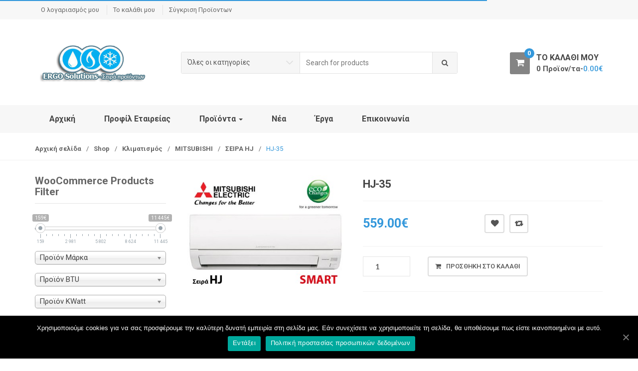

--- FILE ---
content_type: text/html; charset=UTF-8
request_url: https://ergosolutions-products.gr/shop/klimatismos/mitsubishi/seira-hj/hj-35/
body_size: 19018
content:
<!DOCTYPE html>
<html lang="el" itemscope="itemscope" itemtype="http://schema.org/WebPage">
<head>
<meta charset="UTF-8">
<meta name="viewport" content="width=device-width, initial-scale=1">
<link rel="profile" href="http://gmpg.org/xfn/11">
<link rel="pingback" href="https://ergosolutions-products.gr/xmlrpc.php">


				<script>document.documentElement.className = document.documentElement.className + ' yes-js js_active js'</script>
			<title>HJ-35 &#8211; Εrgo-Solutions.gr &#8211; Ψύξη / Θέρμανση</title>
<link rel='dns-prefetch' href='//fonts.googleapis.com' />
<link rel='dns-prefetch' href='//s.w.org' />
<link rel="alternate" type="application/rss+xml" title="Ροή RSS &raquo; Εrgo-Solutions.gr - Ψύξη / Θέρμανση" href="https://ergosolutions-products.gr/feed/" />
<link rel="alternate" type="application/rss+xml" title="Ροή Σχολίων &raquo; Εrgo-Solutions.gr - Ψύξη / Θέρμανση" href="https://ergosolutions-products.gr/comments/feed/" />
<link rel="alternate" type="application/rss+xml" title="Ροή Σχολίων HJ-35 &raquo; Εrgo-Solutions.gr - Ψύξη / Θέρμανση" href="https://ergosolutions-products.gr/shop/klimatismos/mitsubishi/seira-hj/hj-35/feed/" />
		<script type="text/javascript">
			window._wpemojiSettings = {"baseUrl":"https:\/\/s.w.org\/images\/core\/emoji\/12.0.0-1\/72x72\/","ext":".png","svgUrl":"https:\/\/s.w.org\/images\/core\/emoji\/12.0.0-1\/svg\/","svgExt":".svg","source":{"concatemoji":"https:\/\/ergosolutions-products.gr\/wp-includes\/js\/wp-emoji-release.min.js?ver=5.4.1"}};
			/*! This file is auto-generated */
			!function(e,a,t){var r,n,o,i,p=a.createElement("canvas"),s=p.getContext&&p.getContext("2d");function c(e,t){var a=String.fromCharCode;s.clearRect(0,0,p.width,p.height),s.fillText(a.apply(this,e),0,0);var r=p.toDataURL();return s.clearRect(0,0,p.width,p.height),s.fillText(a.apply(this,t),0,0),r===p.toDataURL()}function l(e){if(!s||!s.fillText)return!1;switch(s.textBaseline="top",s.font="600 32px Arial",e){case"flag":return!c([127987,65039,8205,9895,65039],[127987,65039,8203,9895,65039])&&(!c([55356,56826,55356,56819],[55356,56826,8203,55356,56819])&&!c([55356,57332,56128,56423,56128,56418,56128,56421,56128,56430,56128,56423,56128,56447],[55356,57332,8203,56128,56423,8203,56128,56418,8203,56128,56421,8203,56128,56430,8203,56128,56423,8203,56128,56447]));case"emoji":return!c([55357,56424,55356,57342,8205,55358,56605,8205,55357,56424,55356,57340],[55357,56424,55356,57342,8203,55358,56605,8203,55357,56424,55356,57340])}return!1}function d(e){var t=a.createElement("script");t.src=e,t.defer=t.type="text/javascript",a.getElementsByTagName("head")[0].appendChild(t)}for(i=Array("flag","emoji"),t.supports={everything:!0,everythingExceptFlag:!0},o=0;o<i.length;o++)t.supports[i[o]]=l(i[o]),t.supports.everything=t.supports.everything&&t.supports[i[o]],"flag"!==i[o]&&(t.supports.everythingExceptFlag=t.supports.everythingExceptFlag&&t.supports[i[o]]);t.supports.everythingExceptFlag=t.supports.everythingExceptFlag&&!t.supports.flag,t.DOMReady=!1,t.readyCallback=function(){t.DOMReady=!0},t.supports.everything||(n=function(){t.readyCallback()},a.addEventListener?(a.addEventListener("DOMContentLoaded",n,!1),e.addEventListener("load",n,!1)):(e.attachEvent("onload",n),a.attachEvent("onreadystatechange",function(){"complete"===a.readyState&&t.readyCallback()})),(r=t.source||{}).concatemoji?d(r.concatemoji):r.wpemoji&&r.twemoji&&(d(r.twemoji),d(r.wpemoji)))}(window,document,window._wpemojiSettings);
		</script>
		<style type="text/css">
img.wp-smiley,
img.emoji {
	display: inline !important;
	border: none !important;
	box-shadow: none !important;
	height: 1em !important;
	width: 1em !important;
	margin: 0 .07em !important;
	vertical-align: -0.1em !important;
	background: none !important;
	padding: 0 !important;
}
</style>
	<link rel='stylesheet' id='wp-block-library-css'  href='https://ergosolutions-products.gr/wp-includes/css/dist/block-library/style.min.css?ver=5.4.1' type='text/css' media='all' />
<link rel='stylesheet' id='wc-block-style-css'  href='https://ergosolutions-products.gr/wp-content/plugins/woocommerce/packages/woocommerce-blocks/build/style.css?ver=2.5.16' type='text/css' media='all' />
<link rel='stylesheet' id='jquery-selectBox-css'  href='https://ergosolutions-products.gr/wp-content/plugins/yith-woocommerce-wishlist/assets/css/jquery.selectBox.css?ver=1.2.0' type='text/css' media='all' />
<link rel='stylesheet' id='yith-wcwl-font-awesome-css'  href='https://ergosolutions-products.gr/wp-content/plugins/yith-woocommerce-wishlist/assets/css/font-awesome.min.css?ver=4.7.0' type='text/css' media='all' />
<link rel='stylesheet' id='yith-wcwl-main-css'  href='https://ergosolutions-products.gr/wp-content/plugins/yith-woocommerce-wishlist/assets/css/style.css?ver=3.0.10' type='text/css' media='all' />
<link rel='stylesheet' id='contact-form-7-css'  href='https://ergosolutions-products.gr/wp-content/plugins/contact-form-7/includes/css/styles.css?ver=5.1.7' type='text/css' media='all' />
<link rel='stylesheet' id='cookie-notice-front-css'  href='https://ergosolutions-products.gr/wp-content/plugins/cookie-notice/css/front.min.css?ver=5.4.1' type='text/css' media='all' />
<link rel='stylesheet' id='rs-plugin-settings-css'  href='https://ergosolutions-products.gr/wp-content/plugins/revslider/public/assets/css/settings.css?ver=5.2.6' type='text/css' media='all' />
<style id='rs-plugin-settings-inline-css' type='text/css'>
#rs-demo-id {}
</style>
<link rel='stylesheet' id='woof-css'  href='https://ergosolutions-products.gr/wp-content/plugins/woocommerce-products-filter/css/front.css?ver=5.4.1' type='text/css' media='all' />
<link rel='stylesheet' id='chosen-drop-down-css'  href='https://ergosolutions-products.gr/wp-content/plugins/woocommerce-products-filter/js/chosen/chosen.min.css?ver=5.4.1' type='text/css' media='all' />
<link rel='stylesheet' id='plainoverlay-css'  href='https://ergosolutions-products.gr/wp-content/plugins/woocommerce-products-filter/css/plainoverlay.css?ver=5.4.1' type='text/css' media='all' />
<link rel='stylesheet' id='icheck-jquery-color-css'  href='https://ergosolutions-products.gr/wp-content/plugins/woocommerce-products-filter/js/icheck/skins/flat/aero.css?ver=5.4.1' type='text/css' media='all' />
<style id='woocommerce-inline-inline-css' type='text/css'>
.woocommerce form .form-row .required { visibility: visible; }
</style>
<link rel='stylesheet' id='jquery-colorbox-css'  href='https://ergosolutions-products.gr/wp-content/plugins/yith-woocommerce-compare/assets/css/colorbox.css?ver=5.4.1' type='text/css' media='all' />
<link rel='stylesheet' id='woocommerce_prettyPhoto_css-css'  href='//ergosolutions-products.gr/wp-content/plugins/woocommerce/assets/css/prettyPhoto.css?ver=5.4.1' type='text/css' media='all' />
<link rel='stylesheet' id='unicase-fonts-css'  href='//fonts.googleapis.com/css?family=Roboto%3A400%2C100%2C300%2C500%2C700%2C900%7COswald%3A400%2C300%2C700%7CLato%3A400%2C700&#038;subset=latin%2Clatin-ext' type='text/css' media='all' />
<link rel='stylesheet' id='bootstrap-css'  href='https://ergosolutions-products.gr/wp-content/themes/unicase/assets/css/bootstrap.min.css?ver=1.2.8' type='text/css' media='all' />
<link rel='stylesheet' id='font-awesome-css'  href='https://ergosolutions-products.gr/wp-content/plugins/js_composer/assets/lib/bower/font-awesome/css/font-awesome.min.css?ver=5.1.1' type='text/css' media='all' />
<style id='font-awesome-inline-css' type='text/css'>
[data-font="FontAwesome"]:before {font-family: 'FontAwesome' !important;content: attr(data-icon) !important;speak: none !important;font-weight: normal !important;font-variant: normal !important;text-transform: none !important;line-height: 1 !important;font-style: normal !important;-webkit-font-smoothing: antialiased !important;-moz-osx-font-smoothing: grayscale !important;}
</style>
<link rel='stylesheet' id='animate-css'  href='https://ergosolutions-products.gr/wp-content/themes/unicase/assets/css/animate.min.css?ver=1.2.8' type='text/css' media='all' />
<link rel='stylesheet' id='unicase-style-css'  href='https://ergosolutions-products.gr/wp-content/themes/unicase/style.css?ver=1.2.8' type='text/css' media='all' />
<link rel='stylesheet' id='unicase-color-css'  href='https://ergosolutions-products.gr/wp-content/themes/unicase/assets/css/blue.css?ver=1.2.8' type='text/css' media='all' />
<script type='text/javascript' src='https://ergosolutions-products.gr/wp-includes/js/jquery/jquery.js?ver=1.12.4-wp'></script>
<script type='text/javascript' src='https://ergosolutions-products.gr/wp-includes/js/jquery/jquery-migrate.min.js?ver=1.4.1'></script>
<script type='text/javascript'>
/* <![CDATA[ */
var cnArgs = {"ajaxUrl":"https:\/\/ergosolutions-products.gr\/wp-admin\/admin-ajax.php","nonce":"02f15a3678","hideEffect":"fade","position":"bottom","onScroll":"0","onScrollOffset":"100","onClick":"0","cookieName":"cookie_notice_accepted","cookieTime":"2592000","cookieTimeRejected":"2592000","cookiePath":"\/","cookieDomain":"","redirection":"0","cache":"0","refuse":"0","revokeCookies":"0","revokeCookiesOpt":"automatic","secure":"1","coronabarActive":"0"};
/* ]]> */
</script>
<script type='text/javascript' src='https://ergosolutions-products.gr/wp-content/plugins/cookie-notice/js/front.min.js?ver=1.3.1'></script>
<script type='text/javascript' src='https://ergosolutions-products.gr/wp-content/plugins/revslider/public/assets/js/jquery.themepunch.tools.min.js?ver=5.2.6'></script>
<script type='text/javascript' src='https://ergosolutions-products.gr/wp-content/plugins/revslider/public/assets/js/jquery.themepunch.revolution.min.js?ver=5.2.6'></script>
<script type='text/javascript' src='https://ergosolutions-products.gr/wp-content/plugins/woocommerce/assets/js/jquery-blockui/jquery.blockUI.min.js?ver=2.70'></script>
<script type='text/javascript'>
/* <![CDATA[ */
var wc_add_to_cart_params = {"ajax_url":"\/wp-admin\/admin-ajax.php","wc_ajax_url":"\/?wc-ajax=%%endpoint%%","i18n_view_cart":"\u03a0\u03c1\u03bf\u03b2\u03bf\u03bb\u03ae \u03ba\u03b1\u03bb\u03b1\u03b8\u03b9\u03bf\u03cd","cart_url":"https:\/\/ergosolutions-products.gr\/cart\/","is_cart":"","cart_redirect_after_add":"no"};
/* ]]> */
</script>
<script type='text/javascript' src='https://ergosolutions-products.gr/wp-content/plugins/woocommerce/assets/js/frontend/add-to-cart.min.js?ver=4.1.0'></script>
<script type='text/javascript' src='https://ergosolutions-products.gr/wp-content/plugins/js_composer/assets/js/vendors/woocommerce-add-to-cart.js?ver=5.1.1'></script>
<link rel='https://api.w.org/' href='https://ergosolutions-products.gr/wp-json/' />
<link rel="EditURI" type="application/rsd+xml" title="RSD" href="https://ergosolutions-products.gr/xmlrpc.php?rsd" />
<link rel="wlwmanifest" type="application/wlwmanifest+xml" href="https://ergosolutions-products.gr/wp-includes/wlwmanifest.xml" /> 
<meta name="generator" content="WordPress 5.4.1" />
<meta name="generator" content="WooCommerce 4.1.0" />
<link rel="canonical" href="https://ergosolutions-products.gr/shop/klimatismos/mitsubishi/seira-hj/hj-35/" />
<link rel='shortlink' href='https://ergosolutions-products.gr/?p=1234' />
<link rel="alternate" type="application/json+oembed" href="https://ergosolutions-products.gr/wp-json/oembed/1.0/embed?url=https%3A%2F%2Fergosolutions-products.gr%2Fshop%2Fklimatismos%2Fmitsubishi%2Fseira-hj%2Fhj-35%2F" />
<link rel="alternate" type="text/xml+oembed" href="https://ergosolutions-products.gr/wp-json/oembed/1.0/embed?url=https%3A%2F%2Fergosolutions-products.gr%2Fshop%2Fklimatismos%2Fmitsubishi%2Fseira-hj%2Fhj-35%2F&#038;format=xml" />
		<link rel="shortcut icon" href="https://ergosolutions-products.gr/wp-content/themes/unicase/assets/images/favicon.png">
			<noscript><style>.woocommerce-product-gallery{ opacity: 1 !important; }</style></noscript>
	<style type="text/css">.recentcomments a{display:inline !important;padding:0 !important;margin:0 !important;}</style><meta name="generator" content="Powered by Visual Composer - drag and drop page builder for WordPress."/>
<!--[if lte IE 9]><link rel="stylesheet" type="text/css" href="https://ergosolutions-products.gr/wp-content/plugins/js_composer/assets/css/vc_lte_ie9.min.css" media="screen"><![endif]--><meta name="generator" content="Powered by Slider Revolution 5.2.6 - responsive, Mobile-Friendly Slider Plugin for WordPress with comfortable drag and drop interface." />
		<style type="text/css">
			.label-199 > span {color: ;}.label-199.ribbon:after {border-color: ;}.label-197 > span {color: ;}.label-197.ribbon:after {border-color: ;}.label-191 > span {color: ;}.label-191.ribbon:after {border-color: ;}.label-189 > span {color: ;}.label-189.ribbon:after {border-color: ;}.label-178 > span {color: ;}.label-178.ribbon:after {border-color: ;}.label-180 > span {color: ;}.label-180.ribbon:after {border-color: ;}.label-181 > span {color: ;}.label-181.ribbon:after {border-color: ;}.label-182 > span {color: ;}.label-182.ribbon:after {border-color: ;}.label-183 > span {color: ;}.label-183.ribbon:after {border-color: ;}.label-174 > span {color: ;}.label-174.ribbon:after {border-color: ;}.label-184 > span {color: ;}.label-184.ribbon:after {border-color: ;}.label-175 > span {color: ;}.label-175.ribbon:after {border-color: ;}.label-185 > span {color: ;}.label-185.ribbon:after {border-color: ;}.label-186 > span {color: ;}.label-186.ribbon:after {border-color: ;}.label-176 > span {color: ;}.label-176.ribbon:after {border-color: ;}.label-187 > span {color: ;}.label-187.ribbon:after {border-color: ;}.label-195 > span {color: ;}.label-195.ribbon:after {border-color: ;}.label-190 > span {color: ;}.label-190.ribbon:after {border-color: ;}.label-201 > span {color: ;}.label-201.ribbon:after {border-color: ;}.label-200 > span {color: ;}.label-200.ribbon:after {border-color: ;}.label-198 > span {color: ;}.label-198.ribbon:after {border-color: ;}.label-196 > span {color: ;}.label-196.ribbon:after {border-color: ;}.label-193 > span {color: ;}.label-193.ribbon:after {border-color: ;}.label-192 > span {color: ;}.label-192.ribbon:after {border-color: ;}.label-194 > span {color: ;}.label-194.ribbon:after {border-color: ;}		</style>
				<style type="text/css" id="wp-custom-css">
			/*
Μπορείτε να προσθέσετε τον δικό σας κώδικα CSS εδώ.

Κάντε κλικ στο παραπάνω εικονίδιο βοηθείας για να μάθετε περισσότερα.
*/
.wpcf7-submit{
text-transform: initial;
}
.footer-form input[type=text]{
	padding:2px;
	width:100%;
}
.footer-form input[type=email]{
padding:4px 18px
}

.footer-form textarea{
max-height:100px;
padding:2px 20px
}

.footer-form input[type=submit]{
text-transform: initial;
}		</style>
			<style type="text/css">
	.navbar .navbar-collapse .nav-outer .navbar-nav > li > a{
    text-transform: capitalize;
}

.footer-top-contents{
    
    display: none !important;
}	</style>
	

        <script type="text/javascript">

            var woof_ajaxurl = "https://ergosolutions-products.gr/wp-admin/admin-ajax.php";

            var woof_lang = {
                'orderby': "orderby",
                'perpage': "per page",
                'pricerange': "price range",
                'menu_order': "menu order",
                'popularity': "popularity",
                'rating': "rating",
                'price': "price low to high",
                'price-desc': "price high to low"
            };

            if (typeof woof_lang_custom == 'undefined') {
                var woof_lang_custom = {};//!!important
            }

            //***

            var woof_is_mobile = 0;
        
            var woof_is_permalink =1;

            var woof_shop_page = "";
        
            var woof_really_curr_tax = {};

            var woof_show_price_search_button = 0;
            var woof_show_price_search_type = 0;
        
            var woof_show_price_search_type = 3;

            var swoof_search_slug = "swoof";

        
            var icheck_skin = {};
                                    icheck_skin.skin = "flat";
                icheck_skin.color = "aero";
        
            var is_woof_use_chosen =1;

            var woof_current_page_link = location.protocol + '//' + location.host + location.pathname;
            //***lets remove pagination from woof_current_page_link
            woof_current_page_link = woof_current_page_link.replace(/\page\/[0-9]+/, "");
                            woof_current_page_link = "https://ergosolutions-products.gr/shop/";
                            var woof_link = 'https://ergosolutions-products.gr/wp-content/plugins/woocommerce-products-filter/';

            var woof_current_values = '[]';
            //+++
            var woof_lang_loading = "Loading ...";

        
            var woof_lang_show_products_filter = "show products filter";
            var woof_lang_hide_products_filter = "hide products filter";
            var woof_lang_pricerange = "price range";

            //+++

            var woof_use_beauty_scroll =0;
            //+++
            var woof_autosubmit =1;
            var woof_ajaxurl = "https://ergosolutions-products.gr/wp-admin/admin-ajax.php";
            var woof_submit_link = "";
            var woof_is_ajax = 0;
            var woof_ajax_redraw = 0;
            var woof_ajax_page_num =1;
            var woof_ajax_first_done = false;
            var woof_checkboxes_slide_flag = true;


            //toggles
            var woof_toggle_type = "κείμενο";

            var woof_toggle_closed_text = "-";
            var woof_toggle_opened_text = "+";

            var woof_toggle_closed_image = "https://ergosolutions-products.gr/wp-content/plugins/woocommerce-products-filter/img/plus3.png";
            var woof_toggle_opened_image = "https://ergosolutions-products.gr/wp-content/plugins/woocommerce-products-filter/img/minus3.png";


            //indexes which can be displayed in red buttons panel
                    var woof_accept_array = ["min_price", "orderby", "perpage", ,"product_label","product_visibility","product_cat","product_tag","pa_brand","pa_btu","pa_kwatt","pa_thermides"];

        

            var woof_overlay_skin = "loading-bars";
            jQuery(function () {
                woof_current_values = jQuery.parseJSON(woof_current_values);
                if (woof_current_values.length == 0) {
                    woof_current_values = {};
                }

            });
            //***
            //for extensions

            var woof_ext_init_functions = null;
        

            //***
            function woof_js_after_ajax_done() {
                jQuery(document).trigger('woof_ajax_done');
                    }
        </script>
        <noscript><style type="text/css"> .wpb_animate_when_almost_visible { opacity: 1; }</style></noscript></head>

<body class="product-template-default single single-product postid-1234 theme-unicase cookies-not-set woocommerce woocommerce-page woocommerce-no-js unicase-left-sidebar echo-enabled stretched woocommerce-active wpb-js-composer js-comp-ver-5.1.1 vc_responsive">
<div id="page" class="hfeed site wrapper">
		<!-- ============================================================= HEADER ============================================================= -->
	<header class="site-header header-1">
				<div class="skip-links">
			<a class="skip-link sr-only" href="#site-navigation">Skip to navigation</a>
			<a class="skip-link sr-only" href="#content">Skip to content</a>
		</div>
				<div class="top-bar">
	        <div class="container">

	        	<ul id="menu-top-left-nav" class="list-unstyled quick-links pull-left flip"><li id="menu-item-292" class="menu-item menu-item-type-post_type menu-item-object-page animate-dropdown menu-item-292"><a title="Ο λογαριασμός μου" href="https://ergosolutions-products.gr/my-account/">Ο λογαριασμός μου</a></li>
<li id="menu-item-290" class="menu-item menu-item-type-post_type menu-item-object-page animate-dropdown menu-item-290"><a title="Το καλάθι μου" href="https://ergosolutions-products.gr/cart/">Το καλάθι μου</a></li>
<li id="menu-item-293" class="menu-item menu-item-type-post_type menu-item-object-page animate-dropdown menu-item-293"><a title="Σύγκριση Προϊοντων" href="https://ergosolutions-products.gr/woocommerce-pages/product-comparison/">Σύγκριση Προϊοντων</a></li>
</ul>
        		
	        </div>
	    </div><!-- /.top-bar -->
				<div class="main-header">
			<div class="container">
				<div class="main-header-content">
					<div class="site-branding"><a href="https://ergosolutions-products.gr/" rel="home"><img alt="logo" src="https://ergosolutions-products.gr/wp-content/uploads/2017/01/lotsis-logo.png" width="240" height="100"/></a></div>		<div class="top-search-holder">
					<div class="contact-row">
								</div><!-- /.contact-row -->
					<div class="search-area product-search-area">
	<form method="get" action="https://ergosolutions-products.gr/">
		<div class="input-group">
						<div class="input-group-addon search-categories">
				<select  name='product_cat' id='product_cat' class='postform' >
	<option value='0' selected='selected'>Όλες οι κατηγορίες</option>
	<option class="level-0" value="levites">Λέβητες</option>
	<option class="level-0" value="apaerotes-diachoristes">Απαερωτές &#8211; Διαχωριστές</option>
	<option class="level-0" value="thermopobi">Θερμοπομποί</option>
	<option class="level-0" value="energiaka-tzakia">Ενεργειακά Τζάκια</option>
	<option class="level-0" value="antlies-thermotitas">Αντλίες Θερμότητας</option>
	<option class="level-0" value="iliaka">Ηλιακά</option>
	<option class="level-0" value="klimatismos">Κλιματισμός</option>
	<option class="level-0" value="kykloforites-nerou">Κυκλοφορητές Νερού</option>
	<option class="level-0" value="afigrantires">Αφυγραντήρες</option>
	<option class="level-0" value="epitoixoi-lebites-aeriou">Επίτοιχοι Λέβητες Αερίου</option>
</select>
			</div>
						<label class="sr-only screen-reader-text" for="search">Search for:</label>
        	<input type="text" id="search" class="search-field" dir="ltr" value="" name="s" placeholder="Search for products" />
    		<div class="input-group-addon">
    			<input type="hidden" id="search-param" name="post_type" value="product" />
    			<button type="submit"><i class="fa fa-search"></i></button>
    		</div>
    	</div>
	</form>
</div>
		</div>
				<div class="top-cart-row">
			
<div id="unicase-mini-cart" class="unicase-mini-cart">
	
	<div class="dropdown dropdown-cart">
		<a href="#" data-toggle="dropdown" class="dropdown-toggle dropdown-trigger-cart" >
		   	<div class="items-cart-inner">
			   	<div class="total-price-basket">
			   		<span class="cart-icon">
			   			<i class="icon fa fa-shopping-cart"></i>
			   			<span class="item-count">0</span>
			   		</span>

			   		<span class="cart-info">
			   			<span class="label-name">Το καλάθι μου</span>
			   			<span class="cart-count">
			   				0 Προϊον/τα-<span class="woocommerce-Price-amount amount">0.00<span class="woocommerce-Price-currencySymbol">&euro;</span></span>			   			</span>
			   		</span>
			    </div>
			</div>
		</a>

		<div class="dropdown-menu animated fadeInUp">
			<div class="mini-cart-items">

	<p class="woocommerce-mini-cart__empty-message">Κανένα προϊόν στο καλάθι σας.</p>


</div>
		</div>
	</div>
	
</div><!-- #mini-cart -->
		</div>
						</div>
			</div>
		</div>
				<nav id="site-navigation" class="main-navigation navbar yamm" aria-label="Primary Navigation">
			<div class="container">
				<div class="navbar-header">
					<button class="navbar-toggle collapsed" data-target="#uc-horizontal-menu-collapse" data-toggle="collapse" type="button">
						<span class="sr-only">Toggle navigation</span>
						<span class="icon-bar"></span>
						<span class="icon-bar"></span>
						<span class="icon-bar"></span>
					</button>
				</div>
                
                <div class="nav-bg-class">
					<div class="collapse navbar-collapse" id="uc-horizontal-menu-collapse">
						<div class="nav-outer">
							<ul id="menu-primary-menu" class="nav navbar-nav navbar-nav-inverse"><li id="menu-item-410" class="menu-item menu-item-type-post_type menu-item-object-page menu-item-home animate-dropdown menu-item-410"><a title="Αρχική" href="https://ergosolutions-products.gr/">Αρχική</a></li>
<li id="menu-item-498" class="menu-item menu-item-type-post_type menu-item-object-page animate-dropdown menu-item-498"><a title="Προφίλ Εταιρείας" href="https://ergosolutions-products.gr/profil-eterias/">Προφίλ Εταιρείας</a></li>
<li id="menu-item-502" class="menu-item menu-item-type-post_type menu-item-object-page menu-item-has-children animate-dropdown menu-item-502 dropdown"><a title="Προϊόντα" href="https://ergosolutions-products.gr/shop/shop-sidebar-3-columns/" data-toggle="dropdown" class="dropdown-toggle" aria-haspopup="true">Προϊόντα <span class="caret"></span></a>
<ul role="menu" class=" dropdown-menu animated fadeInUp">
	<li id="menu-item-504" class="menu-item menu-item-type-taxonomy menu-item-object-product_cat animate-dropdown menu-item-504"><a title="Λέβητες" href="https://ergosolutions-products.gr/product-category/levites/">Λέβητες</a></li>
	<li id="menu-item-503" class="menu-item menu-item-type-taxonomy menu-item-object-product_cat animate-dropdown menu-item-503"><a title="Απαερωτές - Διαχωριστές" href="https://ergosolutions-products.gr/product-category/apaerotes-diachoristes/">Απαερωτές &#8211; Διαχωριστές</a></li>
	<li id="menu-item-1069" class="menu-item menu-item-type-taxonomy menu-item-object-product_cat animate-dropdown menu-item-1069"><a title="Αφυγραντήρες" href="https://ergosolutions-products.gr/product-category/afigrantires/">Αφυγραντήρες</a></li>
	<li id="menu-item-506" class="menu-item menu-item-type-taxonomy menu-item-object-product_cat animate-dropdown menu-item-506"><a title="Θερμοπομποί" href="https://ergosolutions-products.gr/product-category/thermopobi/">Θερμοπομποί</a></li>
	<li id="menu-item-505" class="menu-item menu-item-type-taxonomy menu-item-object-product_cat animate-dropdown menu-item-505"><a title="Ενεργειακά Τζάκια" href="https://ergosolutions-products.gr/product-category/energiaka-tzakia/">Ενεργειακά Τζάκια</a></li>
	<li id="menu-item-508" class="menu-item menu-item-type-taxonomy menu-item-object-product_cat animate-dropdown menu-item-508"><a title="Ενεργειακές Σόμπες" href="https://ergosolutions-products.gr/product-category/energiakes-sobes/">Ενεργειακές Σόμπες</a></li>
	<li id="menu-item-507" class="menu-item menu-item-type-taxonomy menu-item-object-product_cat animate-dropdown menu-item-507"><a title="Αντλίες Θερμότητας" href="https://ergosolutions-products.gr/product-category/antlies-thermotitas/">Αντλίες Θερμότητας</a></li>
	<li id="menu-item-509" class="menu-item menu-item-type-taxonomy menu-item-object-product_cat animate-dropdown menu-item-509"><a title="Ηλιακά" href="https://ergosolutions-products.gr/product-category/iliaka/">Ηλιακά</a></li>
	<li id="menu-item-510" class="menu-item menu-item-type-taxonomy menu-item-object-product_cat current-product-ancestor animate-dropdown menu-item-510"><a title="Κλιματισμός" href="https://ergosolutions-products.gr/product-category/klimatismos/">Κλιματισμός</a></li>
	<li id="menu-item-511" class="menu-item menu-item-type-taxonomy menu-item-object-product_cat animate-dropdown menu-item-511"><a title="Κυκλοφορητές Νερού" href="https://ergosolutions-products.gr/product-category/kykloforites-nerou/">Κυκλοφορητές Νερού</a></li>
	<li id="menu-item-1066" class="menu-item menu-item-type-taxonomy menu-item-object-product_cat animate-dropdown menu-item-1066"><a title="Επίτοιχοι Λέβητες Αερίου" href="https://ergosolutions-products.gr/product-category/epitoixoi-lebites-aeriou/">Επίτοιχοι Λέβητες Αερίου</a></li>
</ul>
</li>
<li id="menu-item-582" class="menu-item menu-item-type-custom menu-item-object-custom animate-dropdown menu-item-582"><a title="Νέα" target="_blank" href="http://lotsis.gr/ta-nea-mas/">Νέα</a></li>
<li id="menu-item-513" class="menu-item menu-item-type-custom menu-item-object-custom animate-dropdown menu-item-513"><a title="Έργα" target="_blank" href="http://lotsis.gr/our-works/">Έργα</a></li>
<li id="menu-item-515" class="menu-item menu-item-type-post_type menu-item-object-page animate-dropdown menu-item-515"><a title="Επικοινωνία" href="https://ergosolutions-products.gr/contact/">Επικοινωνία</a></li>
</ul>						</div>
						<div class="clearfix"></div>
					</div><!-- /.navbar-collapse -->
				</div>
			</div><!-- /.container -->
		</nav><!-- #site-navigation -->
			</header><!-- /.site-header -->
	<!-- ============================================================= HEADER : END ============================================================= -->

	<nav class="woocommerce-breadcrumb" itemprop="breadcrumb"><div class="container"><a href="https://ergosolutions-products.gr">Αρχική σελίδα</a><span class="delimiter">&#47;</span><a href="https://ergosolutions-products.gr/shop/">Shop</a><span class="delimiter">&#47;</span><a href="https://ergosolutions-products.gr/product-category/klimatismos/">Κλιματισμός</a><span class="delimiter">&#47;</span><a href="https://ergosolutions-products.gr/product-category/klimatismos/mitsubishi/">MITSUBISHI</a><span class="delimiter">&#47;</span><a href="https://ergosolutions-products.gr/product-category/klimatismos/mitsubishi/seira-hj/">ΣΕΙΡΑ HJ</a><span class="delimiter">&#47;</span>HJ-35</div></nav><!-- /.woocommerce-breadcrumb -->
	<div id="content" class="site-content" tabindex="-1">

		
	
<div class="container inner-xs ">
	<div class="row">
		<div id="primary" class="content-area col-sm-12 col-md-9 col-md-push-3 col-lg-9 col-lg-push-3">
			<main class="site-main style-1">
				
					
			<div class="woocommerce-notices-wrapper"></div><div id="product-1234" class="product type-product post-1234 status-publish first instock product_cat-seira-hj has-post-thumbnail taxable shipping-taxable purchasable product-type-simple">

			<div class="single-product-row">
			<div class="gallery-holder">
		<div class="woocommerce-product-gallery woocommerce-product-gallery--with-images woocommerce-product-gallery--columns-4 images" data-columns="4" style="opacity: 0; transition: opacity .25s ease-in-out;">
	<figure class="woocommerce-product-gallery__wrapper">
		<div data-thumb="https://ergosolutions-products.gr/wp-content/uploads/2018/07/2175-100x100.jpg" data-thumb-alt="" class="woocommerce-product-gallery__image"><a href="https://ergosolutions-products.gr/wp-content/uploads/2018/07/2175.jpg"><img width="420" height="315" src="https://ergosolutions-products.gr/wp-content/uploads/2018/07/2175.jpg" class="wp-post-image" alt="" title="2175" data-caption="" data-src="https://ergosolutions-products.gr/wp-content/uploads/2018/07/2175.jpg" data-large_image="https://ergosolutions-products.gr/wp-content/uploads/2018/07/2175.jpg" data-large_image_width="420" data-large_image_height="315" srcset="https://ergosolutions-products.gr/wp-content/uploads/2018/07/2175.jpg 420w, https://ergosolutions-products.gr/wp-content/uploads/2018/07/2175-300x225.jpg 300w" sizes="(max-width: 420px) 100vw, 420px" /></a></div>	</figure>
</div>
			</div>
			<div class="content-holder">
		
	<div class="summary entry-summary">
		<h1 class="product_title entry-title">HJ-35</h1>		<div class="price-container clearfix info-container m-t-20">
	       	<div class="prices">
		         <p class="price"><span class="woocommerce-Price-amount amount">559.00<span class="woocommerce-Price-currencySymbol">&euro;</span></span></p>
		    </div>
		    <div class="action-buttons">
	
<div class="yith-wcwl-add-to-wishlist add-to-wishlist-1234  wishlist-fragment on-first-load" data-fragment-ref="1234" data-fragment-options="{&quot;base_url&quot;:&quot;https:\/\/ergosolutions-products.gr\/shop\/klimatismos\/mitsubishi\/seira-hj\/hj-35?page&amp;product_cat=klimatismos\/mitsubishi\/seira-hj&amp;product=hj-35&amp;post_type=product&amp;name=hj-35&quot;,&quot;wishlist_url&quot;:&quot;https:\/\/ergosolutions-products.gr\/wishlist\/&quot;,&quot;in_default_wishlist&quot;:false,&quot;is_single&quot;:true,&quot;show_exists&quot;:false,&quot;product_id&quot;:1234,&quot;parent_product_id&quot;:1234,&quot;product_type&quot;:&quot;simple&quot;,&quot;show_view&quot;:true,&quot;browse_wishlist_text&quot;:&quot;Browse Wishlist&quot;,&quot;already_in_wishslist_text&quot;:&quot;The product is already in the wishlist!&quot;,&quot;product_added_text&quot;:&quot;Product added!&quot;,&quot;heading_icon&quot;:&quot;&quot;,&quot;available_multi_wishlist&quot;:false,&quot;disable_wishlist&quot;:false,&quot;show_count&quot;:false,&quot;ajax_loading&quot;:false,&quot;loop_position&quot;:false,&quot;item&quot;:&quot;add_to_wishlist&quot;}">
			
			<!-- ADD TO WISHLIST -->
			
<div class="yith-wcwl-add-button">
	<a href="https://ergosolutions-products.gr/shop/klimatismos/mitsubishi/seira-hj/hj-35?page&#038;product_cat=klimatismos%2Fmitsubishi%2Fseira-hj&#038;product=hj-35&#038;post_type=product&#038;name=hj-35&#038;add_to_wishlist=1234" rel="nofollow" data-product-id="1234" data-product-type="simple" data-original-product-id="1234" class="add_to_wishlist single_add_to_wishlist" data-title="Add to Wishlist">
				<span>Add to Wishlist</span>
	</a>
</div>
			<!-- COUNT TEXT -->
			
			</div><a href="https://ergosolutions-products.gr?action=yith-woocompare-add-product&id=1234" class="compare button" data-product_id="1234" rel="nofollow">Compare</a></div>		</div>
		
	
	<form class="cart" action="https://ergosolutions-products.gr/shop/klimatismos/mitsubishi/seira-hj/hj-35/" method="post" enctype='multipart/form-data'>
		
			<div class="quantity">
				<label class="screen-reader-text" for="quantity_697d4eaa65dea">HJ-35 ποσότητα</label>
		<input
			type="number"
			id="quantity_697d4eaa65dea"
			class="input-text qty text"
			step="1"
			min="1"
			max=""
			name="quantity"
			value="1"
			title="Ποσ"
			size="4"
			placeholder=""
			inputmode="numeric" />
			</div>
	
		<button type="submit" name="add-to-cart" value="1234" class="single_add_to_cart_button button alt">Προσθήκη στο καλάθι</button>

			</form>

	
<div class="product_meta">

	
	
	<span class="posted_in">Κατηγορία: <a href="https://ergosolutions-products.gr/product-category/klimatismos/mitsubishi/seira-hj/" rel="tag">ΣΕΙΡΑ HJ</a></span>
	
	
</div>
			<div class="social-icons">
				<ul class="list-unstyled list-social-icons">
														<li class="facebook">
						<a class="fa fa-facebook" href="http://www.facebook.com/sharer.php?u=https://ergosolutions-products.gr/shop/klimatismos/mitsubishi/seira-hj/hj-35/" title=""></a>
					</li>
														<li class="twitter">
						<a class="fa fa-twitter" href="https://twitter.com/share?url=https://ergosolutions-products.gr/shop/klimatismos/mitsubishi/seira-hj/hj-35/&#038;text=HJ-35" title=""></a>
					</li>
														<li class="google_plus">
						<a class="fa fa-google-plus" href="https://plus.google.com/share?url=https://ergosolutions-products.gr/shop/klimatismos/mitsubishi/seira-hj/hj-35/" title=""></a>
					</li>
														<li class="pinterest">
						<a class="fa fa-pinterest" href="https://pinterest.com/pin/create/bookmarklet/?media=https://ergosolutions-products.gr/wp-content/uploads/2018/07/2175.jpg&#038;url=https://ergosolutions-products.gr/shop/klimatismos/mitsubishi/seira-hj/hj-35/&#038;description=HJ-35" title=""></a>
					</li>
														<li class="digg">
						<a class="fa fa-digg" href="http://digg.com/submit?url=https://ergosolutions-products.gr/shop/klimatismos/mitsubishi/seira-hj/hj-35/&#038;title=HJ-35" title=""></a>
					</li>
														<li class="email">
						<a class="fa fa-envelope" href="mailto:yourfriend@email.com?subject=HJ-35&#038;body=https://ergosolutions-products.gr/shop/klimatismos/mitsubishi/seira-hj/hj-35/" title=""></a>
					</li>
								</ul>
			</div>
				</div>

				</div>
		</div>
		
	<div class="woocommerce-tabs wc-tabs-wrapper">
		<ul class="tabs wc-tabs" role="tablist">
							<li class="description_tab" id="tab-title-description" role="tab" aria-controls="tab-description">
					<a href="#tab-description">
						Περιγραφή					</a>
				</li>
					</ul>
					<div class="woocommerce-Tabs-panel woocommerce-Tabs-panel--description panel entry-content wc-tab" id="tab-description" role="tabpanel" aria-labelledby="tab-title-description">
				
	<h2>Περιγραφή</h2>

<p>Οι συμπαγείς, υψηλής απόδοσης εσωτερικές και εξωτερικές μονάδες και οι προηγμένες τεχνολογίες inverter προσφέρουν εξαιρετική εξοικονόμηση ενέργειας και άνεση σε όλους τους χώρους.</p>
<p><strong>Κομψός Σχεδιασμός με Επίπεδη Μπροστινή Μάσκα</strong><br />
Η μπροστινή όψη της εσωτερικής μονάδας διαθέτει μια κομψή επίπεδη μάσκα. Ο λιτός σχεδιασμός ταιριάζει με την αισθητική του χώρου.</p>
<p><strong>Αθόρυβη Λειτουργία</strong><br />
Οι ήσυχοι χώροι είναι πραγματικότητα. Ο θόρυβος λειτουργίας φτάνει τα 22dB (κατηγορίες 25/35).</p>
<p><strong>Προηγμένος Έλεγχος Inverter- Αποτελεσματική Λειτουργία Κάθε Στιγμή</strong><br />
Οι προηγμένες τεχνολογίες inverter της Mitsubishi Electric προσφέρουν αυτόματη ρύθμιση του φορτίου λειτουργίας σύμφωνα με τις ανάγκες. Αυτό μειώνει την περιττή κατανάλωση ρεύματος και επιτυγχάνεται ενεργειακή απόδοση Κλάσης ¨Α+¨ για την κατηγορία 25/35 και ¨Α+¨ για τις κατηγορίες 50/60/71.</p>
<h3><strong>7 ΧΡΟΝΙΑ ΕΓΓΥΗΣΗ</strong></h3>
<table width="544">
<tbody>
<tr>
<td colspan="4" width="319">
<h1><em><strong> ΜSZ-HJ35VA</strong></em></h1>
</td>
<td width="225">Inverter Αντλία θερμότητας Αέρος</td>
</tr>
<tr>
<td colspan="4">Εσωτερική μονάδα</td>
<td style="text-align: center;"><strong>ΜSZ-HJ35VA</strong></td>
</tr>
<tr>
<td colspan="4">Εξωτερική μονάδα</td>
<td style="text-align: center;"><strong>MUZ-HJ35VA</strong></td>
</tr>
<tr>
<td colspan="4">Ψυκτικό Ρευστό</td>
<td style="text-align: center;"><strong>R410A(*1)</strong></td>
</tr>
<tr>
<td rowspan="2" width="127">Παροχή Ρεύματος</td>
<td colspan="3">Τροφοδοσία</td>
<td style="text-align: center;"><strong>Εξωτερική Μονάδα</strong></td>
</tr>
<tr>
<td colspan="3">Εξωτερική (V/ Phase/ Hz)</p>
<hr />
</td>
<td style="text-align: center;"><strong><strong>230/single/50</strong></strong></p>
<hr />
</td>
</tr>
<tr>
<td rowspan="8">
<h3><em><strong>Ψύξη</strong></em></h3>
</td>
<td colspan="2">Φορτίο Σχεδιασμού (Pdesign)</td>
<td>kW</td>
<td style="text-align: center;"><strong>3,1</strong></td>
</tr>
<tr>
<td colspan="2">Ετήσια Κατανάλωση (*2)</td>
<td>kWh/a</td>
<td style="text-align: center;"><strong>212</strong></td>
</tr>
<tr>
<td rowspan="2">SEER (*4)</td>
<td colspan="2"></td>
<td style="text-align: center;"><strong>5,1</strong></td>
</tr>
<tr>
<td style="text-align: left;" colspan="2">Ενεργειακή Κλάση</td>
<td style="text-align: center;"><strong>A</strong></td>
</tr>
<tr>
<td rowspan="3">Ισχύς</td>
<td rowspan="2">Ονομαστική</td>
<td>kW</td>
<td style="text-align: center;"><strong>3,15</strong></td>
</tr>
<tr>
<td>Btu/h</td>
<td style="text-align: center;"><strong>10.748</strong></td>
</tr>
<tr>
<td>Min- Max</td>
<td>kW</td>
<td style="text-align: center;"><strong>1.4-3.5</strong></td>
</tr>
<tr>
<td>Κατανάλωση</p>
<hr />
</td>
<td>Ονομαστική</p>
<hr />
</td>
<td>kW</p>
<hr />
</td>
<td style="text-align: center;"><strong><strong>1,04</strong></strong></p>
<hr />
</td>
</tr>
<tr>
<td rowspan="12" width="127">
<h3><em><strong>Θέρμανση (Μέση Κλιματική Ζώνη) (*5)</strong></em></h3>
</td>
<td colspan="2">Φορτίο Σχεδιασμού (Pdesign)</td>
<td>kW</td>
<td style="text-align: center;"><strong>2.4(-10°C)</strong></td>
</tr>
<tr>
<td rowspan="3" width="64">Δηλωμένη Ισχύς</td>
<td>στη θερμοκρασία αναφοράς σχεδ.</td>
<td>kW</td>
<td style="text-align: center;"><strong>2.4(-10°C)</strong></td>
</tr>
<tr>
<td>στη δίτιμη θερμοκρασία</td>
<td>kW</td>
<td style="text-align: center;"><strong>2.4(-10°C)</strong></td>
</tr>
<tr>
<td>στη θερμοκρασία ορίου λειτουργίας</td>
<td>kW</td>
<td style="text-align: center;"><strong>2.4(-10°C)</strong></td>
</tr>
<tr>
<td colspan="2">Ισχύς Εφεδρικής Ηλεκτρικής Αντίστασης</td>
<td>kW</td>
<td style="text-align: center;"><strong>0.0(-10°C)</strong></td>
</tr>
<tr>
<td colspan="2">Ετήσια Κατανάλωση (*2)</td>
<td>kWh/a</td>
<td style="text-align: center;"><strong>885</strong></td>
</tr>
<tr>
<td rowspan="2" width="64">SCOP (*4)</td>
<td colspan="2"></td>
<td style="text-align: center;"><strong>3,8</strong></td>
</tr>
<tr>
<td colspan="2">Ενεργειακή Κλάση</td>
<td style="text-align: center;"><strong>A</strong></td>
</tr>
<tr>
<td rowspan="3">Ισχύς</td>
<td rowspan="2">Ονομαστική</td>
<td style="text-align: left;">kW</td>
<td style="text-align: center;"><strong>3,6</strong></td>
</tr>
<tr>
<td>Btu/h</td>
<td style="text-align: center;"><strong>12.283</strong></td>
</tr>
<tr>
<td>Min- Max</td>
<td>kW</td>
<td style="text-align: center;"><strong>1.1-4.1</strong></td>
</tr>
<tr>
<td>Κατανάλωση</p>
<hr />
</td>
<td>Ονομαστική</p>
<hr />
</td>
<td>kW</p>
<hr />
</td>
<td style="text-align: center;"><strong><strong>0,995</strong></strong></p>
<hr />
</td>
</tr>
<tr>
<td colspan="3">Ρεύμα λειτουργίας (Μax)</td>
<td>Α</td>
<td style="text-align: center;"><strong>6,5</strong></td>
</tr>
<tr>
<td rowspan="9" width="127">Εσωτερική μονάδα</td>
<td>Κατανάλωση</td>
<td>Ονομαστική</td>
<td>kW</td>
<td style="text-align: center;"><strong>0,021</strong></td>
</tr>
<tr>
<td colspan="2">Ρεύμα λειτουργίας (Max)</td>
<td>A</td>
<td style="text-align: center;"><strong>0,3</strong></td>
</tr>
<tr>
<td>Διαστάσεις</td>
<td>H*W*D</td>
<td>mm</td>
<td style="text-align: center;"><strong>290-799-232</strong></td>
</tr>
<tr>
<td colspan="2">Βάρος</td>
<td>kg</td>
<td style="text-align: center;"><strong>9</strong></td>
</tr>
<tr>
<td rowspan="2" width="64">Παροχή αέρα (Slo-Lo-Mid-Hi-Shi(*3)(Dry/Wet))</td>
<td>Ψύξη</td>
<td>m3/min</td>
<td style="text-align: center;"><strong>3.8-5.7-7.8-10.9</strong></td>
</tr>
<tr>
<td>Θέρμανση</td>
<td>m3/min</td>
<td style="text-align: center;"><strong>3.5-5.5-7.5-10.3</strong></td>
</tr>
<tr>
<td rowspan="2" width="64">Στάθμη θορύβου (SPL)(Slo-Lo-Mid-Hi-Shi(*3))</td>
<td>Ψύξη</td>
<td>dB(A)</td>
<td style="text-align: center;"><strong>22-31-38-45</strong></td>
</tr>
<tr>
<td>Θέρμανση</td>
<td>dB(A)</td>
<td style="text-align: center;"><strong>23-30-37-44</strong></td>
</tr>
<tr>
<td>Στάθμη θορύβου (PWL)</td>
<td>Ψύξη</td>
<td>dB(A)</td>
<td style="text-align: center;"><strong>60</strong></td>
</tr>
<tr>
<td></td>
<td>Διαστάσεις</td>
<td>H*W*D</td>
<td>mm</td>
<td style="text-align: center;"><strong>538-699-249</strong></td>
</tr>
<tr>
<td rowspan="8" width="127">Εξωτερική μονάδα</td>
<td colspan="2">Βάρος</td>
<td>kg</td>
<td style="text-align: center;"><strong>25</strong></td>
</tr>
<tr>
<td rowspan="2">Παροχή αέρα</td>
<td>Ψύξη</td>
<td>m3/min</td>
<td style="text-align: center;"><strong>31,5</strong></td>
</tr>
<tr>
<td>Θέρμανση</td>
<td>m3/min</td>
<td style="text-align: center;"><strong>31,5</strong></td>
</tr>
<tr>
<td rowspan="2">Στάθμη θορύβου (SPL)</td>
<td>Ψύξη</td>
<td>dB(A)</td>
<td style="text-align: center;"><strong>50</strong></td>
</tr>
<tr>
<td>Θέρμανση</td>
<td>dB(A)</td>
<td style="text-align: center;"><strong>50</strong></td>
</tr>
<tr>
<td>Στάθμη θορύβου (PWL)</td>
<td>Ψύξη</td>
<td>dB(A)</td>
<td style="text-align: center;"><strong>64</strong></td>
</tr>
<tr>
<td colspan="2"> Ρεύμα λειτουργίας (Max)</td>
<td>A</td>
<td style="text-align: center;"><strong>6,2</strong></td>
</tr>
<tr>
<td colspan="2">Διακόπτης Ασφαλείας</td>
<td>Α</td>
<td style="text-align: center;"><strong>10</strong></td>
</tr>
<tr>
<td rowspan="3" width="127">Ext. Piping</td>
<td>Διάμετρος</td>
<td>Υγρού/Αερίου</td>
<td>mm</td>
<td style="text-align: center;"><strong>6.35/9.52</strong></td>
</tr>
<tr>
<td>Μέγιστο μήκος</td>
<td>Εξωτ.-Εσωτ.</td>
<td>m</td>
<td style="text-align: center;"><strong>20</strong></td>
</tr>
<tr>
<td>Μέγιστο ύψος</td>
<td>Εξωτ.-Εσωτ.</td>
<td>m</td>
<td style="text-align: center;"><strong>12</strong></td>
</tr>
<tr>
<td colspan="2" rowspan="2" width="191">Εύρος εγγυημένης λειτουργίας (Εξωτερική μονάδα)</td>
<td>Ψύξη</td>
<td style="text-align: left;">°C</td>
<td style="text-align: center;"><strong>+15-+46</strong></td>
</tr>
<tr>
<td>Θέρμανση</td>
<td>°C</td>
<td style="text-align: center;"><strong>-10-+24</strong></td>
</tr>
<tr>
<td colspan="2" rowspan="2" width="191">Ψυκτικό Ρευστό</td>
<td>Αρχική φόρτιση R32</td>
<td>kg</td>
<td style="text-align: center;"><strong>0,72</strong></td>
</tr>
<tr>
<td>Πλήρωση ψυκτικού πέραν 7m</td>
<td>gr/m</td>
<td style="text-align: center;"><strong>20</strong></td>
</tr>
</tbody>
</table>
			</div>
		
			</div>


	<section class="related products">

					<h2>Σχετικά προϊόντα</h2>
				
				<ul class="products columns-4">
		
			
					<li class="product type-product post-1237 status-publish first instock product_cat-seira-hj has-post-thumbnail taxable shipping-taxable purchasable product-type-simple">
	<div class="product-item wow fadeInUp" data-wow-delay="0.1s"><div class="product-image-actions">			<a href="https://ergosolutions-products.gr/shop/klimatismos/mitsubishi/seira-hj/hj-60-2/" rel="nofollow" data-product_id="1237" class="button product_quick_view">
				<span class="fa-stack fa-lg"><i class="fa fa-circle-thin fa-stack-2x"></i><i class="fa fa-search fa-stack-1x"></i></span>			</a>
			<a href="https://ergosolutions-products.gr/shop/klimatismos/mitsubishi/seira-hj/hj-60-2/" class="product-cover"><img width="300" height="300" src="https://ergosolutions-products.gr/wp-content/uploads/2018/07/2175-300x300.jpg" class="attachment-woocommerce_thumbnail size-woocommerce_thumbnail" alt="" srcset="https://ergosolutions-products.gr/wp-content/uploads/2018/07/2175-300x300.jpg 300w, https://ergosolutions-products.gr/wp-content/uploads/2018/07/2175-100x100.jpg 100w, https://ergosolutions-products.gr/wp-content/uploads/2018/07/2175-150x150.jpg 150w" sizes="(max-width: 300px) 100vw, 300px" /></a></div><!-- /.product-image-actions --><a href="https://ergosolutions-products.gr/shop/klimatismos/mitsubishi/seira-hj/hj-60-2/" class="woocommerce-LoopProduct-link woocommerce-loop-product__link"><h2 class="woocommerce-loop-product__title">HJ-60</h2><div class="star-rating-wrapper"></div>
	<span class="price"><span class="woocommerce-Price-amount amount">1,139.00<span class="woocommerce-Price-currencySymbol">&euro;</span></span></span>
</a><a href="?add-to-cart=1237" data-quantity="1" class="button product_type_simple add_to_cart_button ajax_add_to_cart" data-product_id="1237" data-product_sku="" aria-label="Προσθήκη του &ldquo;HJ-60&rdquo; στο καλάθι σας" rel="nofollow">Προσθήκη στο καλάθι</a><div class="action-buttons">
	
<div class="yith-wcwl-add-to-wishlist add-to-wishlist-1237  wishlist-fragment on-first-load" data-fragment-ref="1237" data-fragment-options="{&quot;base_url&quot;:&quot;https:\/\/ergosolutions-products.gr\/shop\/klimatismos\/mitsubishi\/seira-hj\/hj-35?page&amp;product_cat=klimatismos\/mitsubishi\/seira-hj&amp;product=hj-35&amp;post_type=product&amp;name=hj-35&quot;,&quot;wishlist_url&quot;:&quot;https:\/\/ergosolutions-products.gr\/wishlist\/&quot;,&quot;in_default_wishlist&quot;:false,&quot;is_single&quot;:false,&quot;show_exists&quot;:false,&quot;product_id&quot;:1237,&quot;parent_product_id&quot;:1237,&quot;product_type&quot;:&quot;simple&quot;,&quot;show_view&quot;:false,&quot;browse_wishlist_text&quot;:&quot;Browse Wishlist&quot;,&quot;already_in_wishslist_text&quot;:&quot;The product is already in the wishlist!&quot;,&quot;product_added_text&quot;:&quot;Product added!&quot;,&quot;heading_icon&quot;:&quot;&quot;,&quot;available_multi_wishlist&quot;:false,&quot;disable_wishlist&quot;:false,&quot;show_count&quot;:false,&quot;ajax_loading&quot;:false,&quot;loop_position&quot;:false,&quot;item&quot;:&quot;add_to_wishlist&quot;}">
			
			<!-- ADD TO WISHLIST -->
			
<div class="yith-wcwl-add-button">
	<a href="https://ergosolutions-products.gr/shop/klimatismos/mitsubishi/seira-hj/hj-35?page&#038;product_cat=klimatismos%2Fmitsubishi%2Fseira-hj&#038;product=hj-35&#038;post_type=product&#038;name=hj-35&#038;add_to_wishlist=1237" rel="nofollow" data-product-id="1237" data-product-type="simple" data-original-product-id="1237" class="add_to_wishlist single_add_to_wishlist" data-title="Add to Wishlist">
				<span>Add to Wishlist</span>
	</a>
</div>
			<!-- COUNT TEXT -->
			
			</div><a href="https://ergosolutions-products.gr?action=yith-woocompare-add-product&id=1237" class="compare button" data-product_id="1237" rel="nofollow">Compare</a></div></div></li>

			
					<li class="product type-product post-1232 status-publish instock product_cat-seira-hj has-post-thumbnail taxable shipping-taxable purchasable product-type-simple">
	<div class="product-item wow fadeInUp" data-wow-delay="0.2s"><div class="product-image-actions">			<a href="https://ergosolutions-products.gr/shop/klimatismos/mitsubishi/seira-hj/hj-25/" rel="nofollow" data-product_id="1232" class="button product_quick_view">
				<span class="fa-stack fa-lg"><i class="fa fa-circle-thin fa-stack-2x"></i><i class="fa fa-search fa-stack-1x"></i></span>			</a>
			<a href="https://ergosolutions-products.gr/shop/klimatismos/mitsubishi/seira-hj/hj-25/" class="product-cover"><img width="300" height="300" src="https://ergosolutions-products.gr/wp-content/uploads/2018/07/2175-300x300.jpg" class="attachment-woocommerce_thumbnail size-woocommerce_thumbnail" alt="" srcset="https://ergosolutions-products.gr/wp-content/uploads/2018/07/2175-300x300.jpg 300w, https://ergosolutions-products.gr/wp-content/uploads/2018/07/2175-100x100.jpg 100w, https://ergosolutions-products.gr/wp-content/uploads/2018/07/2175-150x150.jpg 150w" sizes="(max-width: 300px) 100vw, 300px" /></a></div><!-- /.product-image-actions --><a href="https://ergosolutions-products.gr/shop/klimatismos/mitsubishi/seira-hj/hj-25/" class="woocommerce-LoopProduct-link woocommerce-loop-product__link"><h2 class="woocommerce-loop-product__title">HJ-25</h2><div class="star-rating-wrapper"></div>
	<span class="price"><span class="woocommerce-Price-amount amount">469.00<span class="woocommerce-Price-currencySymbol">&euro;</span></span></span>
</a><a href="?add-to-cart=1232" data-quantity="1" class="button product_type_simple add_to_cart_button ajax_add_to_cart" data-product_id="1232" data-product_sku="" aria-label="Προσθήκη του &ldquo;HJ-25&rdquo; στο καλάθι σας" rel="nofollow">Προσθήκη στο καλάθι</a><div class="action-buttons">
	
<div class="yith-wcwl-add-to-wishlist add-to-wishlist-1232  wishlist-fragment on-first-load" data-fragment-ref="1232" data-fragment-options="{&quot;base_url&quot;:&quot;https:\/\/ergosolutions-products.gr\/shop\/klimatismos\/mitsubishi\/seira-hj\/hj-35?page&amp;product_cat=klimatismos\/mitsubishi\/seira-hj&amp;product=hj-35&amp;post_type=product&amp;name=hj-35&quot;,&quot;wishlist_url&quot;:&quot;https:\/\/ergosolutions-products.gr\/wishlist\/&quot;,&quot;in_default_wishlist&quot;:false,&quot;is_single&quot;:false,&quot;show_exists&quot;:false,&quot;product_id&quot;:1232,&quot;parent_product_id&quot;:1232,&quot;product_type&quot;:&quot;simple&quot;,&quot;show_view&quot;:false,&quot;browse_wishlist_text&quot;:&quot;Browse Wishlist&quot;,&quot;already_in_wishslist_text&quot;:&quot;The product is already in the wishlist!&quot;,&quot;product_added_text&quot;:&quot;Product added!&quot;,&quot;heading_icon&quot;:&quot;&quot;,&quot;available_multi_wishlist&quot;:false,&quot;disable_wishlist&quot;:false,&quot;show_count&quot;:false,&quot;ajax_loading&quot;:false,&quot;loop_position&quot;:false,&quot;item&quot;:&quot;add_to_wishlist&quot;}">
			
			<!-- ADD TO WISHLIST -->
			
<div class="yith-wcwl-add-button">
	<a href="https://ergosolutions-products.gr/shop/klimatismos/mitsubishi/seira-hj/hj-35?page&#038;product_cat=klimatismos%2Fmitsubishi%2Fseira-hj&#038;product=hj-35&#038;post_type=product&#038;name=hj-35&#038;add_to_wishlist=1232" rel="nofollow" data-product-id="1232" data-product-type="simple" data-original-product-id="1232" class="add_to_wishlist single_add_to_wishlist" data-title="Add to Wishlist">
				<span>Add to Wishlist</span>
	</a>
</div>
			<!-- COUNT TEXT -->
			
			</div><a href="https://ergosolutions-products.gr?action=yith-woocompare-add-product&id=1232" class="compare button" data-product_id="1232" rel="nofollow">Compare</a></div></div></li>

			
					<li class="product type-product post-1238 status-publish instock product_cat-seira-hj has-post-thumbnail taxable shipping-taxable purchasable product-type-simple">
	<div class="product-item wow fadeInUp" data-wow-delay="0.3s"><div class="product-image-actions">			<a href="https://ergosolutions-products.gr/shop/klimatismos/mitsubishi/seira-hj/hj-71/" rel="nofollow" data-product_id="1238" class="button product_quick_view">
				<span class="fa-stack fa-lg"><i class="fa fa-circle-thin fa-stack-2x"></i><i class="fa fa-search fa-stack-1x"></i></span>			</a>
			<a href="https://ergosolutions-products.gr/shop/klimatismos/mitsubishi/seira-hj/hj-71/" class="product-cover"><img width="300" height="300" src="https://ergosolutions-products.gr/wp-content/uploads/2018/07/2175-300x300.jpg" class="attachment-woocommerce_thumbnail size-woocommerce_thumbnail" alt="" srcset="https://ergosolutions-products.gr/wp-content/uploads/2018/07/2175-300x300.jpg 300w, https://ergosolutions-products.gr/wp-content/uploads/2018/07/2175-100x100.jpg 100w, https://ergosolutions-products.gr/wp-content/uploads/2018/07/2175-150x150.jpg 150w" sizes="(max-width: 300px) 100vw, 300px" /></a></div><!-- /.product-image-actions --><a href="https://ergosolutions-products.gr/shop/klimatismos/mitsubishi/seira-hj/hj-71/" class="woocommerce-LoopProduct-link woocommerce-loop-product__link"><h2 class="woocommerce-loop-product__title">HJ-71</h2><div class="star-rating-wrapper"></div>
	<span class="price"><span class="woocommerce-Price-amount amount">1,249.00<span class="woocommerce-Price-currencySymbol">&euro;</span></span></span>
</a><a href="?add-to-cart=1238" data-quantity="1" class="button product_type_simple add_to_cart_button ajax_add_to_cart" data-product_id="1238" data-product_sku="" aria-label="Προσθήκη του &ldquo;HJ-71&rdquo; στο καλάθι σας" rel="nofollow">Προσθήκη στο καλάθι</a><div class="action-buttons">
	
<div class="yith-wcwl-add-to-wishlist add-to-wishlist-1238  wishlist-fragment on-first-load" data-fragment-ref="1238" data-fragment-options="{&quot;base_url&quot;:&quot;https:\/\/ergosolutions-products.gr\/shop\/klimatismos\/mitsubishi\/seira-hj\/hj-35?page&amp;product_cat=klimatismos\/mitsubishi\/seira-hj&amp;product=hj-35&amp;post_type=product&amp;name=hj-35&quot;,&quot;wishlist_url&quot;:&quot;https:\/\/ergosolutions-products.gr\/wishlist\/&quot;,&quot;in_default_wishlist&quot;:false,&quot;is_single&quot;:false,&quot;show_exists&quot;:false,&quot;product_id&quot;:1238,&quot;parent_product_id&quot;:1238,&quot;product_type&quot;:&quot;simple&quot;,&quot;show_view&quot;:false,&quot;browse_wishlist_text&quot;:&quot;Browse Wishlist&quot;,&quot;already_in_wishslist_text&quot;:&quot;The product is already in the wishlist!&quot;,&quot;product_added_text&quot;:&quot;Product added!&quot;,&quot;heading_icon&quot;:&quot;&quot;,&quot;available_multi_wishlist&quot;:false,&quot;disable_wishlist&quot;:false,&quot;show_count&quot;:false,&quot;ajax_loading&quot;:false,&quot;loop_position&quot;:false,&quot;item&quot;:&quot;add_to_wishlist&quot;}">
			
			<!-- ADD TO WISHLIST -->
			
<div class="yith-wcwl-add-button">
	<a href="https://ergosolutions-products.gr/shop/klimatismos/mitsubishi/seira-hj/hj-35?page&#038;product_cat=klimatismos%2Fmitsubishi%2Fseira-hj&#038;product=hj-35&#038;post_type=product&#038;name=hj-35&#038;add_to_wishlist=1238" rel="nofollow" data-product-id="1238" data-product-type="simple" data-original-product-id="1238" class="add_to_wishlist single_add_to_wishlist" data-title="Add to Wishlist">
				<span>Add to Wishlist</span>
	</a>
</div>
			<!-- COUNT TEXT -->
			
			</div><a href="https://ergosolutions-products.gr?action=yith-woocompare-add-product&id=1238" class="compare button" data-product_id="1238" rel="nofollow">Compare</a></div></div></li>

			
					<li class="product type-product post-1235 status-publish last instock product_cat-seira-hj has-post-thumbnail taxable shipping-taxable purchasable product-type-simple">
	<div class="product-item wow fadeInUp" data-wow-delay="0.4s"><div class="product-image-actions">			<a href="https://ergosolutions-products.gr/shop/klimatismos/mitsubishi/seira-hj/hj-60/" rel="nofollow" data-product_id="1235" class="button product_quick_view">
				<span class="fa-stack fa-lg"><i class="fa fa-circle-thin fa-stack-2x"></i><i class="fa fa-search fa-stack-1x"></i></span>			</a>
			<a href="https://ergosolutions-products.gr/shop/klimatismos/mitsubishi/seira-hj/hj-60/" class="product-cover"><img width="300" height="300" src="https://ergosolutions-products.gr/wp-content/uploads/2018/07/2175-300x300.jpg" class="attachment-woocommerce_thumbnail size-woocommerce_thumbnail" alt="" srcset="https://ergosolutions-products.gr/wp-content/uploads/2018/07/2175-300x300.jpg 300w, https://ergosolutions-products.gr/wp-content/uploads/2018/07/2175-100x100.jpg 100w, https://ergosolutions-products.gr/wp-content/uploads/2018/07/2175-150x150.jpg 150w" sizes="(max-width: 300px) 100vw, 300px" /></a></div><!-- /.product-image-actions --><a href="https://ergosolutions-products.gr/shop/klimatismos/mitsubishi/seira-hj/hj-60/" class="woocommerce-LoopProduct-link woocommerce-loop-product__link"><h2 class="woocommerce-loop-product__title">HJ-50</h2><div class="star-rating-wrapper"></div>
	<span class="price"><span class="woocommerce-Price-amount amount">999.00<span class="woocommerce-Price-currencySymbol">&euro;</span></span></span>
</a><a href="?add-to-cart=1235" data-quantity="1" class="button product_type_simple add_to_cart_button ajax_add_to_cart" data-product_id="1235" data-product_sku="" aria-label="Προσθήκη του &ldquo;HJ-50&rdquo; στο καλάθι σας" rel="nofollow">Προσθήκη στο καλάθι</a><div class="action-buttons">
	
<div class="yith-wcwl-add-to-wishlist add-to-wishlist-1235  wishlist-fragment on-first-load" data-fragment-ref="1235" data-fragment-options="{&quot;base_url&quot;:&quot;https:\/\/ergosolutions-products.gr\/shop\/klimatismos\/mitsubishi\/seira-hj\/hj-35?page&amp;product_cat=klimatismos\/mitsubishi\/seira-hj&amp;product=hj-35&amp;post_type=product&amp;name=hj-35&quot;,&quot;wishlist_url&quot;:&quot;https:\/\/ergosolutions-products.gr\/wishlist\/&quot;,&quot;in_default_wishlist&quot;:false,&quot;is_single&quot;:false,&quot;show_exists&quot;:false,&quot;product_id&quot;:1235,&quot;parent_product_id&quot;:1235,&quot;product_type&quot;:&quot;simple&quot;,&quot;show_view&quot;:false,&quot;browse_wishlist_text&quot;:&quot;Browse Wishlist&quot;,&quot;already_in_wishslist_text&quot;:&quot;The product is already in the wishlist!&quot;,&quot;product_added_text&quot;:&quot;Product added!&quot;,&quot;heading_icon&quot;:&quot;&quot;,&quot;available_multi_wishlist&quot;:false,&quot;disable_wishlist&quot;:false,&quot;show_count&quot;:false,&quot;ajax_loading&quot;:false,&quot;loop_position&quot;:false,&quot;item&quot;:&quot;add_to_wishlist&quot;}">
			
			<!-- ADD TO WISHLIST -->
			
<div class="yith-wcwl-add-button">
	<a href="https://ergosolutions-products.gr/shop/klimatismos/mitsubishi/seira-hj/hj-35?page&#038;product_cat=klimatismos%2Fmitsubishi%2Fseira-hj&#038;product=hj-35&#038;post_type=product&#038;name=hj-35&#038;add_to_wishlist=1235" rel="nofollow" data-product-id="1235" data-product-type="simple" data-original-product-id="1235" class="add_to_wishlist single_add_to_wishlist" data-title="Add to Wishlist">
				<span>Add to Wishlist</span>
	</a>
</div>
			<!-- COUNT TEXT -->
			
			</div><a href="https://ergosolutions-products.gr?action=yith-woocompare-add-product&id=1235" class="compare button" data-product_id="1235" rel="nofollow">Compare</a></div></div></li>

			
		</ul>

	</section>
	</div>


		
				</main>
		</div>
		<aside id="secondary" class="sidebar-area widget-area col-sm-12 col-md-3 col-lg-3 col-md-pull-9 col-lg-pull-9">
			
<aside class="sidebar sidebar-shop">
	<aside id="woof_widget-3" class="widget WOOF_Widget">        <div class="widget widget-woof">
            <h3 class="widget-title">WooCommerce Products Filter</h3>

            
            


    
            <div class="woof woof_sid woof_sid_widget" data-sid="widget" data-shortcode="woof sid='widget' start_filtering_btn='0' price_filter='3' redirect='' ajax_redraw='0' " data-redirect="" data-autosubmit="1" data-ajax-redraw="0">

                    <a href="#" class="woof_edit_view" data-sid="widget">show blocks helper</a>
                    <div></div>

                <!--- here is possible drop html code which is never redraws by AJAX ---->

                <div class="woof_redraw_zone" data-woof-ver="2.1.6.1">
                    
                    
                                            
                
                

                                    <div data-css-class="woof_price3_search_container" class="woof_price3_search_container woof_container">
                        <div class="woof_container_overlay_item"></div>
                        <div class="woof_container_inner">
                            
                    
<input class="woof_range_slider" id="697d4eaa7fa6c" data-min="159" data-max="11445" data-min-now="159" data-max-now="11445" data-step="1" data-slider-prefix="" data-slider-postfix="&euro;" value="" />

                        </div>
                    </div>
                

                
                        <div data-css-class="woof_container_pa_brand" class="woof_container woof_container_select woof_container_pa_brand woof_container_1 woof_container_">
            <div class="woof_container_overlay_item"></div>
            <div class="woof_container_inner woof_container_inner_">
                                        <div class="woof_block_html_items">
                            <select class="woof_select woof_select_pa_brand" name="pa_brand">
    <option value="0">Προϊόν Μάρκα</option>
                                        <option disabled="" value="adax" >Adax (0)</option>
                                            <option disabled="" value="ariston" >Ariston (0)</option>
                                            <option  value="atlantic" >Atlantic (23)</option>
                                            <option disabled="" value="baltur" >Baltur (0)</option>
                                            <option  value="chaffoteaux" >Chaffoteaux (1)</option>
                                            <option disabled="" value="chofu" >Chofu (0)</option>
                                            <option  value="clima-veneta" >Clima Veneta (2)</option>
                                            <option disabled="" value="cosmosolar" >Cosmosolar (0)</option>
                                            <option  value="daikin" >Daikin (1)</option>
                                            <option disabled="" value="de-dietrich" >De Dietrich (0)</option>
                                            <option  value="fujitsu" >Fujitsu (15)</option>
                                            <option disabled="" value="geberit" >Geberit (0)</option>
                                            <option  value="gree" >Gree (17)</option>
                                            <option disabled="" value="grohe" >Grohe (0)</option>
                                            <option  value="helioakmi" >Helioakmi (1)</option>
                                            <option disabled="" value="hermes" >Hermes (0)</option>
                                            <option disabled="" value="kratki" >Kratki (0)</option>
                                            <option disabled="" value="mavil" >Mavil (0)</option>
                                            <option  value="midea" >Midea (10)</option>
                                            <option disabled="" value="riello" >Riello (0)</option>
                                            <option disabled="" value="sime" >Sime (0)</option>
                                            <option disabled="" value="tim-system" >Tim System (0)</option>
                                            <option  value="vaillant" >Vaillant (6)</option>
                                            <option  value="viessmann" >Viessmann (5)</option>
                                            <option  value="wilo" >Wilo (1)</option>
                        </select>
            

                <input type="hidden" value="Adax" data-anchor="woof_n_pa_brand_adax" />
                                <input type="hidden" value="Ariston" data-anchor="woof_n_pa_brand_ariston" />
                                <input type="hidden" value="Atlantic" data-anchor="woof_n_pa_brand_atlantic" />
                                <input type="hidden" value="Baltur" data-anchor="woof_n_pa_brand_baltur" />
                                <input type="hidden" value="Chaffoteaux" data-anchor="woof_n_pa_brand_chaffoteaux" />
                                <input type="hidden" value="Chofu" data-anchor="woof_n_pa_brand_chofu" />
                                <input type="hidden" value="Clima Veneta" data-anchor="woof_n_pa_brand_clima-veneta" />
                                <input type="hidden" value="Cosmosolar" data-anchor="woof_n_pa_brand_cosmosolar" />
                                <input type="hidden" value="Daikin" data-anchor="woof_n_pa_brand_daikin" />
                                <input type="hidden" value="De Dietrich" data-anchor="woof_n_pa_brand_de-dietrich" />
                                <input type="hidden" value="Fujitsu" data-anchor="woof_n_pa_brand_fujitsu" />
                                <input type="hidden" value="Geberit" data-anchor="woof_n_pa_brand_geberit" />
                                <input type="hidden" value="Gree" data-anchor="woof_n_pa_brand_gree" />
                                <input type="hidden" value="Grohe" data-anchor="woof_n_pa_brand_grohe" />
                                <input type="hidden" value="Helioakmi" data-anchor="woof_n_pa_brand_helioakmi" />
                                <input type="hidden" value="Hermes" data-anchor="woof_n_pa_brand_hermes" />
                                <input type="hidden" value="Kratki" data-anchor="woof_n_pa_brand_kratki" />
                                <input type="hidden" value="Mavil" data-anchor="woof_n_pa_brand_mavil" />
                                <input type="hidden" value="Midea" data-anchor="woof_n_pa_brand_midea" />
                                <input type="hidden" value="Riello" data-anchor="woof_n_pa_brand_riello" />
                                <input type="hidden" value="Sime" data-anchor="woof_n_pa_brand_sime" />
                                <input type="hidden" value="Tim System" data-anchor="woof_n_pa_brand_tim-system" />
                                <input type="hidden" value="Vaillant" data-anchor="woof_n_pa_brand_vaillant" />
                                <input type="hidden" value="Viessmann" data-anchor="woof_n_pa_brand_viessmann" />
                                <input type="hidden" value="Wilo" data-anchor="woof_n_pa_brand_wilo" />
                                        </div>
                        
                <input type="hidden" name="woof_t_pa_brand" value="Προϊόν Μάρκα" /><!-- for red button search nav panel -->

            </div>
        </div>
                <div data-css-class="woof_container_pa_btu" class="woof_container woof_container_select woof_container_pa_btu woof_container_2 woof_container_btu">
            <div class="woof_container_overlay_item"></div>
            <div class="woof_container_inner woof_container_inner_btu">
                                        <div class="woof_block_html_items">
                            <select class="woof_select woof_select_pa_btu" name="pa_btu">
    <option value="0">Προϊόν BTU</option>
                                        <option  value="12000" >12000 (7)</option>
                                            <option disabled="" value="13000" >13000 (0)</option>
                                            <option  value="14000" >14000 (2)</option>
                                            <option disabled="" value="16000" >16000 (0)</option>
                                            <option  value="18000" >18000 (5)</option>
                                            <option  value="24000" >24000 (3)</option>
                                            <option  value="30000" >30000 (1)</option>
                                            <option  value="7000" >7000 (1)</option>
                                            <option  value="9000" >9000 (9)</option>
                        </select>
            

                <input type="hidden" value="12000" data-anchor="woof_n_pa_btu_12000" />
                                <input type="hidden" value="13000" data-anchor="woof_n_pa_btu_13000" />
                                <input type="hidden" value="14000" data-anchor="woof_n_pa_btu_14000" />
                                <input type="hidden" value="16000" data-anchor="woof_n_pa_btu_16000" />
                                <input type="hidden" value="18000" data-anchor="woof_n_pa_btu_18000" />
                                <input type="hidden" value="24000" data-anchor="woof_n_pa_btu_24000" />
                                <input type="hidden" value="30000" data-anchor="woof_n_pa_btu_30000" />
                                <input type="hidden" value="7000" data-anchor="woof_n_pa_btu_7000" />
                                <input type="hidden" value="9000" data-anchor="woof_n_pa_btu_9000" />
                                        </div>
                        
                <input type="hidden" name="woof_t_pa_btu" value="Προϊόν BTU" /><!-- for red button search nav panel -->

            </div>
        </div>
                <div data-css-class="woof_container_pa_kwatt" class="woof_container woof_container_select woof_container_pa_kwatt woof_container_3 woof_container_kwatt">
            <div class="woof_container_overlay_item"></div>
            <div class="woof_container_inner woof_container_inner_kwatt">
                                        <div class="woof_block_html_items">
                            <select class="woof_select woof_select_pa_kwatt" name="pa_kwatt">
    <option value="0">Προϊόν KWatt</option>
                                        <option disabled="" value="120" >120 (0)</option>
                                            <option disabled="" value="24" >24 (0)</option>
                                            <option disabled="" value="28" >28 (0)</option>
                                            <option disabled="" value="30" >30 (0)</option>
                                            <option disabled="" value="35" >35 (0)</option>
                                            <option disabled="" value="50" >50 (0)</option>
                                            <option disabled="" value="60" >60 (0)</option>
                                            <option  value="70" >70 (1)</option>
                                            <option disabled="" value="80" >80 (0)</option>
                                            <option disabled="" value="90" >90 (0)</option>
                        </select>
            

                <input type="hidden" value="120" data-anchor="woof_n_pa_kwatt_120" />
                                <input type="hidden" value="24" data-anchor="woof_n_pa_kwatt_24" />
                                <input type="hidden" value="28" data-anchor="woof_n_pa_kwatt_28" />
                                <input type="hidden" value="30" data-anchor="woof_n_pa_kwatt_30" />
                                <input type="hidden" value="35" data-anchor="woof_n_pa_kwatt_35" />
                                <input type="hidden" value="50" data-anchor="woof_n_pa_kwatt_50" />
                                <input type="hidden" value="60" data-anchor="woof_n_pa_kwatt_60" />
                                <input type="hidden" value="70" data-anchor="woof_n_pa_kwatt_70" />
                                <input type="hidden" value="80" data-anchor="woof_n_pa_kwatt_80" />
                                <input type="hidden" value="90" data-anchor="woof_n_pa_kwatt_90" />
                                        </div>
                        
                <input type="hidden" name="woof_t_pa_kwatt" value="Προϊόν KWatt" /><!-- for red button search nav panel -->

            </div>
        </div>
        



                        <div class="woof_submit_search_form_container">

                            
                            
                        </div>





                </div>

            </div>



        </div>
        </aside></aside><!-- /.sidebar -->		</aside>
	</div>
</div>
	
	</div><!-- #content -->

	<div class="footer-brands-carousel"></div>	
	<!-- ========================================= FOOTER ========================================= -->
	<footer id="colophon" class="site-footer color-bg">
			
					<div class="footer-top-contents-wrap">
			<div class="footer-top-contents">
						<div class="footer-contact">
			<div class="site-branding"><a href="https://ergosolutions-products.gr/" rel="home"><img alt="logo" src="https://ergosolutions-products.gr/wp-content/uploads/2017/01/lotsis-logo.png" width="240" height="100"/></a></div>					<div class="footer-contact-info">
			<p></p>
		</div>
							<div class="footer-social-links">
						<ul class="list-unstyled list-social-icons">
											<li><a class="fa fa-facebook" title="Facebook" href="https://www.facebook.com/ERGOlotsis/"></a></li>
															<li><a class="fa fa-twitter" title="Twitter" href="https://twitter.com/ERGOLotsis"></a></li>
																													<li><a class="fa fa-linkedin" title="LinkedIn" href="https://www.linkedin.com/in/ergosolutions"></a></li>
																													<li><a class="fa fa-instagram" title="Instagram" href="https://www.instagram.com/ergosolutions_official/"></a></li>
																																																									<li><a class="fa fa-rss" title="RSS" href="https://ergosolutions-products.gr/feed/"></a></li>
										</ul><!-- /.list-social-icons -->
		</div>
				</div>
								<div class="footer-top-widgets">
			<div class="row">
							</div>
		</div>
					</div>
		</div>
				<div class="footer-middle-contents-wrap">
			<div class="footer-middle-contents">
						<div class="footer-bottom-widgets">
			<div class="row">
				<div class="col-lg-4 col-md-4 col-sm-4 col-xs-12"><aside id="nav_menu-2" class="widget clearfix widget_nav_menu"><div class="body"><h4 class="widget-title">Πληροφορίες</h4><div class="menu-footer-1-container"><ul id="menu-footer-1" class="menu"><li id="menu-item-607" class="menu-item menu-item-type-post_type menu-item-object-page menu-item-607"><a href="https://ergosolutions-products.gr/tropi-parangelias/">Τρόποι Παραγγελίας</a></li>
<li id="menu-item-603" class="menu-item menu-item-type-post_type menu-item-object-page menu-item-603"><a href="https://ergosolutions-products.gr/tropi-pliromis/">Τρόποι Πληρωμής</a></li>
<li id="menu-item-604" class="menu-item menu-item-type-post_type menu-item-object-page menu-item-604"><a href="https://ergosolutions-products.gr/oroi-xrisis/">Όροι Χρήσης</a></li>
<li id="menu-item-1290" class="menu-item menu-item-type-post_type menu-item-object-page menu-item-1290"><a href="https://ergosolutions-products.gr/politiki-prostasias-prosopikon-dedomenon/">Πολιτική προστασίας προσωπικών δεδομένων</a></li>
</ul></div></div></aside></div><div class="col-lg-4 col-md-4 col-sm-4 col-xs-12"><aside id="text-3" class="widget clearfix widget_text"><div class="body"><h4 class="widget-title">Social Media</h4>			<div class="textwidget"><ul class="social-list">
<li><a href="https://www.facebook.com/ERGOlotsis/" target="_blank" rel="noopener noreferrer">Facebook</a></li>
<li><a href="https://twitter.com/ERGOLotsis" target="_blank" rel="noopener noreferrer">Twitter</a></li>
</ul></div>
		</div></aside></div><div class="col-lg-4 col-md-4 col-sm-4 col-xs-12"><aside id="text-2" class="widget clearfix widget_text"><div class="body"><h4 class="widget-title">Γρήγορη Επικοινωνία</h4>			<div class="textwidget"><div role="form" class="wpcf7" id="wpcf7-f6-o1" lang="en-US" dir="ltr">
<div class="screen-reader-response"></div>
<form action="/shop/klimatismos/mitsubishi/seira-hj/hj-35/#wpcf7-f6-o1" method="post" class="wpcf7-form" novalidate="novalidate">
<div style="display: none;">
<input type="hidden" name="_wpcf7" value="6" />
<input type="hidden" name="_wpcf7_version" value="5.1.7" />
<input type="hidden" name="_wpcf7_locale" value="en_US" />
<input type="hidden" name="_wpcf7_unit_tag" value="wpcf7-f6-o1" />
<input type="hidden" name="_wpcf7_container_post" value="0" />
</div>
<div class="footer-form">
<label> Όνομα*<br />
    <span class="wpcf7-form-control-wrap your-name"><input type="text" name="your-name" value="" size="40" class="wpcf7-form-control wpcf7-text wpcf7-validates-as-required" aria-required="true" aria-invalid="false" /></span> </label></p>
<p><label> Email*<br />
    <span class="wpcf7-form-control-wrap your-email"><input type="email" name="your-email" value="" size="40" class="wpcf7-form-control wpcf7-text wpcf7-email wpcf7-validates-as-required wpcf7-validates-as-email" aria-required="true" aria-invalid="false" /></span> </label></p>
<p><label> Μήνυμα*<br />
    <span class="wpcf7-form-control-wrap your-message"><textarea name="your-message" cols="40" rows="10" class="wpcf7-form-control wpcf7-textarea wpcf7-validates-as-required" aria-required="true" aria-invalid="false"></textarea></span> </label></p>
<p><input type="submit" value="Αποστολή" class="wpcf7-form-control wpcf7-submit" />
</p></div>
<div class="wpcf7-response-output wpcf7-display-none"></div></form></div></div>
		</div></aside></div>			</div>
		</div>
					</div>
		</div>
				<div class="footer-bottom-contents-wrap">
			<div class="footer-bottom-contents">
						<div class="footer-copyright-text">
			&copy; 2017 <a href="https://ergosolutions-products.gr/new-eshop-lotsis/">Ergosolutions-Products</a> - Powered by <a href="http://genesisweb.gr" target="_blank">Genesis Web Studio</a>		</div>
									</div>
		</div>
		
	</footer><!-- #colophon -->
		
				<div class="quick-view-wrapper">
				<div class="modal fade modal-quick-view" id="quick-view" tabindex="-1" role="dialog" aria-hidden="true">
					<div class="modal-dialog modal-lg">
						<div class="modal-content">
							<div class="modal-body">
								<div id="modal-quick-view-ajax-content"></div>
								<a class="close-button" data-dismiss="modal" aria-label="Close"><i class="fa fa-times"></i></a>
							</div>
						</div>
					</div>
				</div>
			</div>
			
</div><!-- #page -->

<script type="application/ld+json">{"@context":"https:\/\/schema.org\/","@graph":[{"@context":"https:\/\/schema.org\/","@type":"BreadcrumbList","itemListElement":[{"@type":"ListItem","position":1,"item":{"name":"\u0391\u03c1\u03c7\u03b9\u03ba\u03ae \u03c3\u03b5\u03bb\u03af\u03b4\u03b1","@id":"https:\/\/ergosolutions-products.gr"}},{"@type":"ListItem","position":2,"item":{"name":"Shop","@id":"https:\/\/ergosolutions-products.gr\/shop\/"}},{"@type":"ListItem","position":3,"item":{"name":"\u039a\u03bb\u03b9\u03bc\u03b1\u03c4\u03b9\u03c3\u03bc\u03cc\u03c2","@id":"https:\/\/ergosolutions-products.gr\/product-category\/klimatismos\/"}},{"@type":"ListItem","position":4,"item":{"name":"MITSUBISHI","@id":"https:\/\/ergosolutions-products.gr\/product-category\/klimatismos\/mitsubishi\/"}},{"@type":"ListItem","position":5,"item":{"name":"\u03a3\u0395\u0399\u03a1\u0391 HJ","@id":"https:\/\/ergosolutions-products.gr\/product-category\/klimatismos\/mitsubishi\/seira-hj\/"}},{"@type":"ListItem","position":6,"item":{"name":"HJ-35","@id":"https:\/\/ergosolutions-products.gr\/shop\/klimatismos\/mitsubishi\/seira-hj\/hj-35\/"}}]},{"@context":"https:\/\/schema.org\/","@type":"Product","@id":"https:\/\/ergosolutions-products.gr\/shop\/klimatismos\/mitsubishi\/seira-hj\/hj-35\/#product","name":"HJ-35","url":"https:\/\/ergosolutions-products.gr\/shop\/klimatismos\/mitsubishi\/seira-hj\/hj-35\/","description":"\u039f\u03b9 \u03c3\u03c5\u03bc\u03c0\u03b1\u03b3\u03b5\u03af\u03c2, \u03c5\u03c8\u03b7\u03bb\u03ae\u03c2 \u03b1\u03c0\u03cc\u03b4\u03bf\u03c3\u03b7\u03c2 \u03b5\u03c3\u03c9\u03c4\u03b5\u03c1\u03b9\u03ba\u03ad\u03c2 \u03ba\u03b1\u03b9 \u03b5\u03be\u03c9\u03c4\u03b5\u03c1\u03b9\u03ba\u03ad\u03c2 \u03bc\u03bf\u03bd\u03ac\u03b4\u03b5\u03c2 \u03ba\u03b1\u03b9 \u03bf\u03b9 \u03c0\u03c1\u03bf\u03b7\u03b3\u03bc\u03ad\u03bd\u03b5\u03c2 \u03c4\u03b5\u03c7\u03bd\u03bf\u03bb\u03bf\u03b3\u03af\u03b5\u03c2 inverter \u03c0\u03c1\u03bf\u03c3\u03c6\u03ad\u03c1\u03bf\u03c5\u03bd \u03b5\u03be\u03b1\u03b9\u03c1\u03b5\u03c4\u03b9\u03ba\u03ae \u03b5\u03be\u03bf\u03b9\u03ba\u03bf\u03bd\u03cc\u03bc\u03b7\u03c3\u03b7 \u03b5\u03bd\u03ad\u03c1\u03b3\u03b5\u03b9\u03b1\u03c2 \u03ba\u03b1\u03b9 \u03ac\u03bd\u03b5\u03c3\u03b7 \u03c3\u03b5 \u03cc\u03bb\u03bf\u03c5\u03c2 \u03c4\u03bf\u03c5\u03c2 \u03c7\u03ce\u03c1\u03bf\u03c5\u03c2.\r\n\r\n\u039a\u03bf\u03bc\u03c8\u03cc\u03c2 \u03a3\u03c7\u03b5\u03b4\u03b9\u03b1\u03c3\u03bc\u03cc\u03c2 \u03bc\u03b5 \u0395\u03c0\u03af\u03c0\u03b5\u03b4\u03b7 \u039c\u03c0\u03c1\u03bf\u03c3\u03c4\u03b9\u03bd\u03ae \u039c\u03ac\u03c3\u03ba\u03b1\r\n\u0397 \u03bc\u03c0\u03c1\u03bf\u03c3\u03c4\u03b9\u03bd\u03ae \u03cc\u03c8\u03b7 \u03c4\u03b7\u03c2 \u03b5\u03c3\u03c9\u03c4\u03b5\u03c1\u03b9\u03ba\u03ae\u03c2 \u03bc\u03bf\u03bd\u03ac\u03b4\u03b1\u03c2 \u03b4\u03b9\u03b1\u03b8\u03ad\u03c4\u03b5\u03b9 \u03bc\u03b9\u03b1 \u03ba\u03bf\u03bc\u03c8\u03ae \u03b5\u03c0\u03af\u03c0\u03b5\u03b4\u03b7 \u03bc\u03ac\u03c3\u03ba\u03b1. \u039f \u03bb\u03b9\u03c4\u03cc\u03c2 \u03c3\u03c7\u03b5\u03b4\u03b9\u03b1\u03c3\u03bc\u03cc\u03c2 \u03c4\u03b1\u03b9\u03c1\u03b9\u03ac\u03b6\u03b5\u03b9 \u03bc\u03b5 \u03c4\u03b7\u03bd \u03b1\u03b9\u03c3\u03b8\u03b7\u03c4\u03b9\u03ba\u03ae \u03c4\u03bf\u03c5 \u03c7\u03ce\u03c1\u03bf\u03c5.\r\n\r\n\u0391\u03b8\u03cc\u03c1\u03c5\u03b2\u03b7 \u039b\u03b5\u03b9\u03c4\u03bf\u03c5\u03c1\u03b3\u03af\u03b1\r\n\u039f\u03b9 \u03ae\u03c3\u03c5\u03c7\u03bf\u03b9 \u03c7\u03ce\u03c1\u03bf\u03b9 \u03b5\u03af\u03bd\u03b1\u03b9 \u03c0\u03c1\u03b1\u03b3\u03bc\u03b1\u03c4\u03b9\u03ba\u03cc\u03c4\u03b7\u03c4\u03b1. \u039f \u03b8\u03cc\u03c1\u03c5\u03b2\u03bf\u03c2 \u03bb\u03b5\u03b9\u03c4\u03bf\u03c5\u03c1\u03b3\u03af\u03b1\u03c2 \u03c6\u03c4\u03ac\u03bd\u03b5\u03b9 \u03c4\u03b1 22dB (\u03ba\u03b1\u03c4\u03b7\u03b3\u03bf\u03c1\u03af\u03b5\u03c2 25\/35).\r\n\r\n\u03a0\u03c1\u03bf\u03b7\u03b3\u03bc\u03ad\u03bd\u03bf\u03c2 \u0388\u03bb\u03b5\u03b3\u03c7\u03bf\u03c2 Inverter- \u0391\u03c0\u03bf\u03c4\u03b5\u03bb\u03b5\u03c3\u03bc\u03b1\u03c4\u03b9\u03ba\u03ae \u039b\u03b5\u03b9\u03c4\u03bf\u03c5\u03c1\u03b3\u03af\u03b1 \u039a\u03ac\u03b8\u03b5 \u03a3\u03c4\u03b9\u03b3\u03bc\u03ae\r\n\u039f\u03b9 \u03c0\u03c1\u03bf\u03b7\u03b3\u03bc\u03ad\u03bd\u03b5\u03c2 \u03c4\u03b5\u03c7\u03bd\u03bf\u03bb\u03bf\u03b3\u03af\u03b5\u03c2 inverter \u03c4\u03b7\u03c2 Mitsubishi Electric \u03c0\u03c1\u03bf\u03c3\u03c6\u03ad\u03c1\u03bf\u03c5\u03bd \u03b1\u03c5\u03c4\u03cc\u03bc\u03b1\u03c4\u03b7 \u03c1\u03cd\u03b8\u03bc\u03b9\u03c3\u03b7 \u03c4\u03bf\u03c5 \u03c6\u03bf\u03c1\u03c4\u03af\u03bf\u03c5 \u03bb\u03b5\u03b9\u03c4\u03bf\u03c5\u03c1\u03b3\u03af\u03b1\u03c2 \u03c3\u03cd\u03bc\u03c6\u03c9\u03bd\u03b1 \u03bc\u03b5 \u03c4\u03b9\u03c2 \u03b1\u03bd\u03ac\u03b3\u03ba\u03b5\u03c2. \u0391\u03c5\u03c4\u03cc \u03bc\u03b5\u03b9\u03ce\u03bd\u03b5\u03b9 \u03c4\u03b7\u03bd \u03c0\u03b5\u03c1\u03b9\u03c4\u03c4\u03ae \u03ba\u03b1\u03c4\u03b1\u03bd\u03ac\u03bb\u03c9\u03c3\u03b7 \u03c1\u03b5\u03cd\u03bc\u03b1\u03c4\u03bf\u03c2 \u03ba\u03b1\u03b9 \u03b5\u03c0\u03b9\u03c4\u03c5\u03b3\u03c7\u03ac\u03bd\u03b5\u03c4\u03b1\u03b9 \u03b5\u03bd\u03b5\u03c1\u03b3\u03b5\u03b9\u03b1\u03ba\u03ae \u03b1\u03c0\u03cc\u03b4\u03bf\u03c3\u03b7 \u039a\u03bb\u03ac\u03c3\u03b7\u03c2 \u00a8\u0391+\u00a8 \u03b3\u03b9\u03b1 \u03c4\u03b7\u03bd \u03ba\u03b1\u03c4\u03b7\u03b3\u03bf\u03c1\u03af\u03b1 25\/35 \u03ba\u03b1\u03b9 \u00a8\u0391+\u00a8 \u03b3\u03b9\u03b1 \u03c4\u03b9\u03c2 \u03ba\u03b1\u03c4\u03b7\u03b3\u03bf\u03c1\u03af\u03b5\u03c2 50\/60\/71.\r\n7 \u03a7\u03a1\u039f\u039d\u0399\u0391 \u0395\u0393\u0393\u03a5\u0397\u03a3\u0397\r\n\r\n\r\n\r\n\r\n\u00a0\u039cSZ-HJ35VA\r\n\r\nInverter \u0391\u03bd\u03c4\u03bb\u03af\u03b1 \u03b8\u03b5\u03c1\u03bc\u03cc\u03c4\u03b7\u03c4\u03b1\u03c2 \u0391\u03ad\u03c1\u03bf\u03c2\r\n\r\n\r\n\u0395\u03c3\u03c9\u03c4\u03b5\u03c1\u03b9\u03ba\u03ae \u03bc\u03bf\u03bd\u03ac\u03b4\u03b1\r\n\u039cSZ-HJ35VA\r\n\r\n\r\n\u0395\u03be\u03c9\u03c4\u03b5\u03c1\u03b9\u03ba\u03ae \u03bc\u03bf\u03bd\u03ac\u03b4\u03b1\r\nMUZ-HJ35VA\r\n\r\n\r\n\u03a8\u03c5\u03ba\u03c4\u03b9\u03ba\u03cc \u03a1\u03b5\u03c5\u03c3\u03c4\u03cc\r\nR410A(*1)\r\n\r\n\r\n\u03a0\u03b1\u03c1\u03bf\u03c7\u03ae \u03a1\u03b5\u03cd\u03bc\u03b1\u03c4\u03bf\u03c2\r\n\u03a4\u03c1\u03bf\u03c6\u03bf\u03b4\u03bf\u03c3\u03af\u03b1\r\n\u0395\u03be\u03c9\u03c4\u03b5\u03c1\u03b9\u03ba\u03ae \u039c\u03bf\u03bd\u03ac\u03b4\u03b1\r\n\r\n\r\n\u0395\u03be\u03c9\u03c4\u03b5\u03c1\u03b9\u03ba\u03ae (V\/ Phase\/ Hz)\r\n\r\n\r\n\r\n\r\n230\/single\/50\r\n\r\n\r\n\r\n\r\n\r\n\r\n\r\n\u03a8\u03cd\u03be\u03b7\r\n\r\n\u03a6\u03bf\u03c1\u03c4\u03af\u03bf \u03a3\u03c7\u03b5\u03b4\u03b9\u03b1\u03c3\u03bc\u03bf\u03cd (Pdesign)\r\nkW\r\n3,1\r\n\r\n\r\n\u0395\u03c4\u03ae\u03c3\u03b9\u03b1 \u039a\u03b1\u03c4\u03b1\u03bd\u03ac\u03bb\u03c9\u03c3\u03b7 (*2)\r\nkWh\/a\r\n212\r\n\r\n\r\nSEER (*4)\r\n\r\n5,1\r\n\r\n\r\n\u0395\u03bd\u03b5\u03c1\u03b3\u03b5\u03b9\u03b1\u03ba\u03ae \u039a\u03bb\u03ac\u03c3\u03b7\r\nA\r\n\r\n\r\n\u0399\u03c3\u03c7\u03cd\u03c2\r\n\u039f\u03bd\u03bf\u03bc\u03b1\u03c3\u03c4\u03b9\u03ba\u03ae\r\nkW\r\n3,15\r\n\r\n\r\nBtu\/h\r\n10.748\r\n\r\n\r\nMin- Max\r\nkW\r\n1.4-3.5\r\n\r\n\r\n\u039a\u03b1\u03c4\u03b1\u03bd\u03ac\u03bb\u03c9\u03c3\u03b7\r\n\r\n\r\n\r\n\r\n\u039f\u03bd\u03bf\u03bc\u03b1\u03c3\u03c4\u03b9\u03ba\u03ae\r\n\r\n\r\n\r\n\r\nkW\r\n\r\n\r\n\r\n\r\n1,04\r\n\r\n\r\n\r\n\r\n\r\n\r\n\r\n\u0398\u03ad\u03c1\u03bc\u03b1\u03bd\u03c3\u03b7 (\u039c\u03ad\u03c3\u03b7 \u039a\u03bb\u03b9\u03bc\u03b1\u03c4\u03b9\u03ba\u03ae \u0396\u03ce\u03bd\u03b7) (*5)\r\n\r\n\u03a6\u03bf\u03c1\u03c4\u03af\u03bf \u03a3\u03c7\u03b5\u03b4\u03b9\u03b1\u03c3\u03bc\u03bf\u03cd (Pdesign)\r\nkW\r\n2.4(-10\u00b0C)\r\n\r\n\r\n\u0394\u03b7\u03bb\u03c9\u03bc\u03ad\u03bd\u03b7 \u0399\u03c3\u03c7\u03cd\u03c2\r\n\u03c3\u03c4\u03b7 \u03b8\u03b5\u03c1\u03bc\u03bf\u03ba\u03c1\u03b1\u03c3\u03af\u03b1 \u03b1\u03bd\u03b1\u03c6\u03bf\u03c1\u03ac\u03c2 \u03c3\u03c7\u03b5\u03b4.\r\nkW\r\n2.4(-10\u00b0C)\r\n\r\n\r\n\u03c3\u03c4\u03b7 \u03b4\u03af\u03c4\u03b9\u03bc\u03b7 \u03b8\u03b5\u03c1\u03bc\u03bf\u03ba\u03c1\u03b1\u03c3\u03af\u03b1\r\nkW\r\n2.4(-10\u00b0C)\r\n\r\n\r\n\u03c3\u03c4\u03b7 \u03b8\u03b5\u03c1\u03bc\u03bf\u03ba\u03c1\u03b1\u03c3\u03af\u03b1 \u03bf\u03c1\u03af\u03bf\u03c5 \u03bb\u03b5\u03b9\u03c4\u03bf\u03c5\u03c1\u03b3\u03af\u03b1\u03c2\r\nkW\r\n2.4(-10\u00b0C)\r\n\r\n\r\n\u0399\u03c3\u03c7\u03cd\u03c2 \u0395\u03c6\u03b5\u03b4\u03c1\u03b9\u03ba\u03ae\u03c2 \u0397\u03bb\u03b5\u03ba\u03c4\u03c1\u03b9\u03ba\u03ae\u03c2 \u0391\u03bd\u03c4\u03af\u03c3\u03c4\u03b1\u03c3\u03b7\u03c2\r\nkW\r\n0.0(-10\u00b0C)\r\n\r\n\r\n\u0395\u03c4\u03ae\u03c3\u03b9\u03b1 \u039a\u03b1\u03c4\u03b1\u03bd\u03ac\u03bb\u03c9\u03c3\u03b7 (*2)\r\nkWh\/a\r\n885\r\n\r\n\r\nSCOP (*4)\r\n\r\n3,8\r\n\r\n\r\n\u0395\u03bd\u03b5\u03c1\u03b3\u03b5\u03b9\u03b1\u03ba\u03ae \u039a\u03bb\u03ac\u03c3\u03b7\r\nA\r\n\r\n\r\n\u0399\u03c3\u03c7\u03cd\u03c2\r\n\u039f\u03bd\u03bf\u03bc\u03b1\u03c3\u03c4\u03b9\u03ba\u03ae\r\nkW\r\n3,6\r\n\r\n\r\nBtu\/h\r\n12.283\r\n\r\n\r\nMin- Max\r\nkW\r\n1.1-4.1\r\n\r\n\r\n\u039a\u03b1\u03c4\u03b1\u03bd\u03ac\u03bb\u03c9\u03c3\u03b7\r\n\r\n\r\n\r\n\r\n\u039f\u03bd\u03bf\u03bc\u03b1\u03c3\u03c4\u03b9\u03ba\u03ae\r\n\r\n\r\n\r\n\r\nkW\r\n\r\n\r\n\r\n\r\n0,995\r\n\r\n\r\n\r\n\r\n\r\n\r\n\u03a1\u03b5\u03cd\u03bc\u03b1 \u03bb\u03b5\u03b9\u03c4\u03bf\u03c5\u03c1\u03b3\u03af\u03b1\u03c2 (\u039cax)\r\n\u0391\r\n6,5\r\n\r\n\r\n\u0395\u03c3\u03c9\u03c4\u03b5\u03c1\u03b9\u03ba\u03ae \u03bc\u03bf\u03bd\u03ac\u03b4\u03b1\r\n\u039a\u03b1\u03c4\u03b1\u03bd\u03ac\u03bb\u03c9\u03c3\u03b7\r\n\u039f\u03bd\u03bf\u03bc\u03b1\u03c3\u03c4\u03b9\u03ba\u03ae\r\nkW\r\n0,021\r\n\r\n\r\n\u03a1\u03b5\u03cd\u03bc\u03b1 \u03bb\u03b5\u03b9\u03c4\u03bf\u03c5\u03c1\u03b3\u03af\u03b1\u03c2 (Max)\r\nA\r\n0,3\r\n\r\n\r\n\u0394\u03b9\u03b1\u03c3\u03c4\u03ac\u03c3\u03b5\u03b9\u03c2\r\nH*W*D\r\nmm\r\n290-799-232\r\n\r\n\r\n\u0392\u03ac\u03c1\u03bf\u03c2\r\nkg\r\n9\r\n\r\n\r\n\u03a0\u03b1\u03c1\u03bf\u03c7\u03ae \u03b1\u03ad\u03c1\u03b1 (Slo-Lo-Mid-Hi-Shi(*3)(Dry\/Wet))\r\n\u03a8\u03cd\u03be\u03b7\r\nm3\/min\r\n3.8-5.7-7.8-10.9\r\n\r\n\r\n\u0398\u03ad\u03c1\u03bc\u03b1\u03bd\u03c3\u03b7\r\nm3\/min\r\n3.5-5.5-7.5-10.3\r\n\r\n\r\n\u03a3\u03c4\u03ac\u03b8\u03bc\u03b7 \u03b8\u03bf\u03c1\u03cd\u03b2\u03bf\u03c5 (SPL)(Slo-Lo-Mid-Hi-Shi(*3))\r\n\u03a8\u03cd\u03be\u03b7\r\ndB(A)\r\n22-31-38-45\r\n\r\n\r\n\u0398\u03ad\u03c1\u03bc\u03b1\u03bd\u03c3\u03b7\r\ndB(A)\r\n23-30-37-44\r\n\r\n\r\n\u03a3\u03c4\u03ac\u03b8\u03bc\u03b7 \u03b8\u03bf\u03c1\u03cd\u03b2\u03bf\u03c5 (PWL)\r\n\u03a8\u03cd\u03be\u03b7\r\ndB(A)\r\n60\r\n\r\n\r\n\r\n\u0394\u03b9\u03b1\u03c3\u03c4\u03ac\u03c3\u03b5\u03b9\u03c2\r\nH*W*D\r\nmm\r\n538-699-249\r\n\r\n\r\n\u0395\u03be\u03c9\u03c4\u03b5\u03c1\u03b9\u03ba\u03ae \u03bc\u03bf\u03bd\u03ac\u03b4\u03b1\r\n\u0392\u03ac\u03c1\u03bf\u03c2\r\nkg\r\n25\r\n\r\n\r\n\u03a0\u03b1\u03c1\u03bf\u03c7\u03ae \u03b1\u03ad\u03c1\u03b1\r\n\u03a8\u03cd\u03be\u03b7\r\nm3\/min\r\n31,5\r\n\r\n\r\n\u0398\u03ad\u03c1\u03bc\u03b1\u03bd\u03c3\u03b7\r\nm3\/min\r\n31,5\r\n\r\n\r\n\u03a3\u03c4\u03ac\u03b8\u03bc\u03b7 \u03b8\u03bf\u03c1\u03cd\u03b2\u03bf\u03c5 (SPL)\r\n\u03a8\u03cd\u03be\u03b7\r\ndB(A)\r\n50\r\n\r\n\r\n\u0398\u03ad\u03c1\u03bc\u03b1\u03bd\u03c3\u03b7\r\ndB(A)\r\n50\r\n\r\n\r\n\u03a3\u03c4\u03ac\u03b8\u03bc\u03b7 \u03b8\u03bf\u03c1\u03cd\u03b2\u03bf\u03c5 (PWL)\r\n\u03a8\u03cd\u03be\u03b7\r\ndB(A)\r\n64\r\n\r\n\r\n\u00a0\u03a1\u03b5\u03cd\u03bc\u03b1 \u03bb\u03b5\u03b9\u03c4\u03bf\u03c5\u03c1\u03b3\u03af\u03b1\u03c2 (Max)\r\nA\r\n6,2\r\n\r\n\r\n\u0394\u03b9\u03b1\u03ba\u03cc\u03c0\u03c4\u03b7\u03c2 \u0391\u03c3\u03c6\u03b1\u03bb\u03b5\u03af\u03b1\u03c2\r\n\u0391\r\n10\r\n\r\n\r\nExt. Piping\r\n\u0394\u03b9\u03ac\u03bc\u03b5\u03c4\u03c1\u03bf\u03c2\r\n\u03a5\u03b3\u03c1\u03bf\u03cd\/\u0391\u03b5\u03c1\u03af\u03bf\u03c5\r\nmm\r\n6.35\/9.52\r\n\r\n\r\n\u039c\u03ad\u03b3\u03b9\u03c3\u03c4\u03bf \u03bc\u03ae\u03ba\u03bf\u03c2\r\n\u0395\u03be\u03c9\u03c4.-\u0395\u03c3\u03c9\u03c4.\r\nm\r\n20\r\n\r\n\r\n\u039c\u03ad\u03b3\u03b9\u03c3\u03c4\u03bf \u03cd\u03c8\u03bf\u03c2\r\n\u0395\u03be\u03c9\u03c4.-\u0395\u03c3\u03c9\u03c4.\r\nm\r\n12\r\n\r\n\r\n\u0395\u03cd\u03c1\u03bf\u03c2 \u03b5\u03b3\u03b3\u03c5\u03b7\u03bc\u03ad\u03bd\u03b7\u03c2 \u03bb\u03b5\u03b9\u03c4\u03bf\u03c5\u03c1\u03b3\u03af\u03b1\u03c2 (\u0395\u03be\u03c9\u03c4\u03b5\u03c1\u03b9\u03ba\u03ae \u03bc\u03bf\u03bd\u03ac\u03b4\u03b1)\r\n\u03a8\u03cd\u03be\u03b7\r\n\u00b0C\r\n+15-+46\r\n\r\n\r\n\u0398\u03ad\u03c1\u03bc\u03b1\u03bd\u03c3\u03b7\r\n\u00b0C\r\n-10-+24\r\n\r\n\r\n\u03a8\u03c5\u03ba\u03c4\u03b9\u03ba\u03cc \u03a1\u03b5\u03c5\u03c3\u03c4\u03cc\r\n\u0391\u03c1\u03c7\u03b9\u03ba\u03ae \u03c6\u03cc\u03c1\u03c4\u03b9\u03c3\u03b7 R32\r\nkg\r\n0,72\r\n\r\n\r\n\u03a0\u03bb\u03ae\u03c1\u03c9\u03c3\u03b7 \u03c8\u03c5\u03ba\u03c4\u03b9\u03ba\u03bf\u03cd \u03c0\u03ad\u03c1\u03b1\u03bd 7m\r\ngr\/m\r\n20","image":"https:\/\/ergosolutions-products.gr\/wp-content\/uploads\/2018\/07\/2175.jpg","sku":1234,"offers":[{"@type":"Offer","price":"559.00","priceValidUntil":"2027-12-31","priceSpecification":{"price":"559.00","priceCurrency":"EUR","valueAddedTaxIncluded":"true"},"priceCurrency":"EUR","availability":"http:\/\/schema.org\/InStock","url":"https:\/\/ergosolutions-products.gr\/shop\/klimatismos\/mitsubishi\/seira-hj\/hj-35\/","seller":{"@type":"Organization","name":"\u0395rgo-Solutions.gr - \u03a8\u03cd\u03be\u03b7 \/ \u0398\u03ad\u03c1\u03bc\u03b1\u03bd\u03c3\u03b7","url":"https:\/\/ergosolutions-products.gr"}}]}]}</script>	<script type="text/javascript">
		var c = document.body.className;
		c = c.replace(/woocommerce-no-js/, 'woocommerce-js');
		document.body.className = c;
	</script>
	<script type="text/template" id="tmpl-variation-template">
	<div class="woocommerce-variation-description">{{{ data.variation.variation_description }}}</div>
	<div class="woocommerce-variation-price">{{{ data.variation.price_html }}}</div>
	<div class="woocommerce-variation-availability">{{{ data.variation.availability_html }}}</div>
</script>
<script type="text/template" id="tmpl-unavailable-variation-template">
	<p>Λυπούμαστε, αυτό το προϊόν δεν είναι διαθέσιμο. Παρακαλούμε, επιλέξτε έναν διαφορετικό συνδυασμό.</p>
</script>
<link rel='stylesheet' id='ion.range-slider-css'  href='https://ergosolutions-products.gr/wp-content/plugins/woocommerce-products-filter/js/ion.range-slider/css/ion.rangeSlider.css?ver=5.4.1' type='text/css' media='all' />
<link rel='stylesheet' id='ion.range-slider-skin-css'  href='https://ergosolutions-products.gr/wp-content/plugins/woocommerce-products-filter/js/ion.range-slider/css/ion.rangeSlider.skinNice.css?ver=5.4.1' type='text/css' media='all' />
<script type='text/javascript' src='https://ergosolutions-products.gr/wp-content/plugins/yith-woocommerce-wishlist/assets/js/jquery.selectBox.min.js?ver=1.2.0'></script>
<script type='text/javascript'>
/* <![CDATA[ */
var yith_wcwl_l10n = {"ajax_url":"\/wp-admin\/admin-ajax.php","redirect_to_cart":"no","multi_wishlist":"","hide_add_button":"1","enable_ajax_loading":"","ajax_loader_url":"https:\/\/ergosolutions-products.gr\/wp-content\/plugins\/yith-woocommerce-wishlist\/assets\/images\/ajax-loader-alt.svg","remove_from_wishlist_after_add_to_cart":"1","is_wishlist_responsive":"1","labels":{"cookie_disabled":"We are sorry, but this feature is available only if cookies on your browser are enabled.","added_to_cart_message":"<div class=\"woocommerce-notices-wrapper\"><div class=\"woocommerce-message\" role=\"alert\">Product added to cart successfully<\/div><\/div>"},"actions":{"add_to_wishlist_action":"add_to_wishlist","remove_from_wishlist_action":"remove_from_wishlist","reload_wishlist_and_adding_elem_action":"reload_wishlist_and_adding_elem","load_mobile_action":"load_mobile","delete_item_action":"delete_item","save_title_action":"save_title","save_privacy_action":"save_privacy","load_fragments":"load_fragments"}};
/* ]]> */
</script>
<script type='text/javascript' src='https://ergosolutions-products.gr/wp-content/plugins/yith-woocommerce-wishlist/assets/js/jquery.yith-wcwl.js?ver=3.0.10'></script>
<script type='text/javascript'>
/* <![CDATA[ */
var wpcf7 = {"apiSettings":{"root":"https:\/\/ergosolutions-products.gr\/wp-json\/contact-form-7\/v1","namespace":"contact-form-7\/v1"}};
/* ]]> */
</script>
<script type='text/javascript' src='https://ergosolutions-products.gr/wp-content/plugins/contact-form-7/includes/js/scripts.js?ver=5.1.7'></script>
<script type='text/javascript'>
/* <![CDATA[ */
var wc_single_product_params = {"i18n_required_rating_text":"\u03a0\u03b1\u03c1\u03b1\u03ba\u03b1\u03bb\u03bf\u03cd\u03bc\u03b5, \u03b5\u03c0\u03b9\u03bb\u03ad\u03be\u03c4\u03b5 \u03bc\u03af\u03b1 \u03b2\u03b1\u03b8\u03bc\u03bf\u03bb\u03bf\u03b3\u03af\u03b1","review_rating_required":"yes","flexslider":{"rtl":false,"animation":"slide","smoothHeight":true,"directionNav":false,"controlNav":"thumbnails","slideshow":false,"animationSpeed":500,"animationLoop":false,"allowOneSlide":false},"zoom_enabled":"","zoom_options":[],"photoswipe_enabled":"","photoswipe_options":{"shareEl":false,"closeOnScroll":false,"history":false,"hideAnimationDuration":0,"showAnimationDuration":0},"flexslider_enabled":""};
/* ]]> */
</script>
<script type='text/javascript' src='https://ergosolutions-products.gr/wp-content/plugins/woocommerce/assets/js/frontend/single-product.min.js?ver=4.1.0'></script>
<script type='text/javascript' src='https://ergosolutions-products.gr/wp-content/plugins/woocommerce/assets/js/js-cookie/js.cookie.min.js?ver=2.1.4'></script>
<script type='text/javascript'>
/* <![CDATA[ */
var woocommerce_params = {"ajax_url":"\/wp-admin\/admin-ajax.php","wc_ajax_url":"\/?wc-ajax=%%endpoint%%"};
/* ]]> */
</script>
<script type='text/javascript' src='https://ergosolutions-products.gr/wp-content/plugins/woocommerce/assets/js/frontend/woocommerce.min.js?ver=4.1.0'></script>
<script type='text/javascript'>
/* <![CDATA[ */
var wc_cart_fragments_params = {"ajax_url":"\/wp-admin\/admin-ajax.php","wc_ajax_url":"\/?wc-ajax=%%endpoint%%","cart_hash_key":"wc_cart_hash_f4b327c812b2565833bd3ce1556dede1","fragment_name":"wc_fragments_f4b327c812b2565833bd3ce1556dede1","request_timeout":"5000"};
/* ]]> */
</script>
<script type='text/javascript' src='https://ergosolutions-products.gr/wp-content/plugins/woocommerce/assets/js/frontend/cart-fragments.min.js?ver=4.1.0'></script>
<script type='text/javascript'>
/* <![CDATA[ */
var yith_woocompare = {"ajaxurl":"\/?wc-ajax=%%endpoint%%","actionadd":"yith-woocompare-add-product","actionremove":"yith-woocompare-remove-product","actionview":"yith-woocompare-view-table","actionreload":"yith-woocompare-reload-product","added_label":"Added","table_title":"Product Comparison","auto_open":"yes","loader":"https:\/\/ergosolutions-products.gr\/wp-content\/plugins\/yith-woocommerce-compare\/assets\/images\/loader.gif","button_text":"Compare","cookie_name":"yith_woocompare_list","close_label":"Close"};
/* ]]> */
</script>
<script type='text/javascript' src='https://ergosolutions-products.gr/wp-content/plugins/yith-woocommerce-compare/assets/js/woocompare.min.js?ver=2.3.21'></script>
<script type='text/javascript' src='https://ergosolutions-products.gr/wp-content/plugins/yith-woocommerce-compare/assets/js/jquery.colorbox-min.js?ver=1.4.21'></script>
<script type='text/javascript' src='//ergosolutions-products.gr/wp-content/plugins/woocommerce/assets/js/prettyPhoto/jquery.prettyPhoto.min.js?ver=3.1.6'></script>
<script type='text/javascript' src='https://ergosolutions-products.gr/wp-content/themes/unicase/assets/js/pace.min.js?ver=1.2.8'></script>
<script type='text/javascript' src='https://ergosolutions-products.gr/wp-content/themes/unicase/assets/js/jquery.easing-1.3.min.js?ver=1.2.8'></script>
<script type='text/javascript' src='https://ergosolutions-products.gr/wp-content/themes/unicase/assets/js/scrollup.min.js?ver=1.2.8'></script>
<script type='text/javascript' src='https://ergosolutions-products.gr/wp-content/themes/unicase/assets/js/echo.min.js?ver=1.2.8'></script>
<script type='text/javascript'>
/* <![CDATA[ */
var unicase = {"is_rtl":"","ajax_url":"https:\/\/ergosolutions-products.gr\/wp-admin\/admin-ajax.php","ajax_loader_url":"https:\/\/ergosolutions-products.gr\/wp-content\/themes\/unicase\/assets\/images\/ajax-loader.gif","enable_sticky_header":"","enable_live_search":"1","live_search_template":"<a href=\"{{url}}\" class=\"media live-search-media\"><img src=\"{{image}}\" class=\"pull-left flip\" height=\"60\" width=\"60\"><div class=\"media-body\"><p>{{{value}}}<\/p><\/div><\/a>","live_search_empty_msg":"Unable to find any products that match the currenty query"};
/* ]]> */
</script>
<script type='text/javascript' src='https://ergosolutions-products.gr/wp-content/themes/unicase/assets/js/unicase-all.min.js?ver=1.2.8'></script>
<script type='text/javascript' src='https://ergosolutions-products.gr/wp-includes/js/comment-reply.min.js?ver=5.4.1'></script>
<script type='text/javascript' src='https://ergosolutions-products.gr/wp-includes/js/wp-embed.min.js?ver=5.4.1'></script>
<script type='text/javascript' src='https://ergosolutions-products.gr/wp-content/plugins/woocommerce-products-filter/js/icheck/icheck.min.js?ver=5.4.1'></script>
<script type='text/javascript' src='https://ergosolutions-products.gr/wp-content/plugins/woocommerce-products-filter/js/front.js?ver=5.4.1'></script>
<script type='text/javascript' src='https://ergosolutions-products.gr/wp-content/plugins/woocommerce-products-filter/js/html_types/radio.js?ver=5.4.1'></script>
<script type='text/javascript' src='https://ergosolutions-products.gr/wp-content/plugins/woocommerce-products-filter/js/html_types/checkbox.js?ver=5.4.1'></script>
<script type='text/javascript' src='https://ergosolutions-products.gr/wp-content/plugins/woocommerce-products-filter/js/html_types/select.js?ver=5.4.1'></script>
<script type='text/javascript' src='https://ergosolutions-products.gr/wp-content/plugins/woocommerce-products-filter/js/html_types/mselect.js?ver=5.4.1'></script>
<script type='text/javascript' src='https://ergosolutions-products.gr/wp-content/plugins/woocommerce-products-filter/js/chosen/chosen.jquery.min.js?ver=5.4.1'></script>
<script type='text/javascript' src='https://ergosolutions-products.gr/wp-content/plugins/woocommerce-products-filter/js/plainoverlay/jquery.plainoverlay.min.js?ver=5.4.1'></script>
<script type='text/javascript' src='https://ergosolutions-products.gr/wp-content/plugins/woocommerce-products-filter/js/woof_sid.js?ver=5.4.1'></script>
<script type='text/javascript' src='https://ergosolutions-products.gr/wp-content/plugins/woocommerce-products-filter/js/ion.range-slider/js/ion-rangeSlider/ion.rangeSlider.min.js?ver=5.4.1'></script>
<script type='text/javascript' src='https://ergosolutions-products.gr/wp-includes/js/underscore.min.js?ver=1.8.3'></script>
<script type='text/javascript'>
/* <![CDATA[ */
var _wpUtilSettings = {"ajax":{"url":"\/wp-admin\/admin-ajax.php"}};
/* ]]> */
</script>
<script type='text/javascript' src='https://ergosolutions-products.gr/wp-includes/js/wp-util.min.js?ver=5.4.1'></script>
<script type='text/javascript'>
/* <![CDATA[ */
var wc_add_to_cart_variation_params = {"wc_ajax_url":"\/?wc-ajax=%%endpoint%%","i18n_no_matching_variations_text":"\u039b\u03c5\u03c0\u03bf\u03cd\u03bc\u03b1\u03c3\u03c4\u03b5, \u03ba\u03b1\u03bd\u03ad\u03bd\u03b1 \u03c0\u03c1\u03bf\u03ca\u03cc\u03bd \u03b4\u03b5\u03bd \u03c4\u03b1\u03af\u03c1\u03b9\u03b1\u03be\u03b5 \u03bc\u03b5 \u03c4\u03b7\u03bd \u03b5\u03c0\u03b9\u03bb\u03bf\u03b3\u03ae \u03c3\u03b1\u03c2. \u03a0\u03b1\u03c1\u03b1\u03ba\u03b1\u03bb\u03bf\u03cd\u03bc\u03b5, \u03b5\u03c0\u03b9\u03bb\u03ad\u03be\u03c4\u03b5 \u03ad\u03bd\u03b1\u03bd \u03b4\u03b9\u03b1\u03c6\u03bf\u03c1\u03b5\u03c4\u03b9\u03ba\u03cc \u03c3\u03c5\u03bd\u03b4\u03c5\u03b1\u03c3\u03bc\u03cc.","i18n_make_a_selection_text":"\u03a0\u03b1\u03c1\u03b1\u03ba\u03b1\u03bb\u03bf\u03cd\u03bc\u03b5, \u03b5\u03c0\u03b9\u03bb\u03ad\u03be\u03c4\u03b5 \u03bc\u03b5\u03c1\u03b9\u03ba\u03b1 \u03c7\u03b1\u03c1\u03b1\u03ba\u03c4\u03b7\u03c1\u03b9\u03c3\u03c4\u03b9\u03ba\u03ac \u03c4\u03bf\u03c5 \u03c0\u03c1\u03bf\u03ca\u03cc\u03bd\u03c4\u03bf\u03c2 \u03c0\u03c1\u03b9\u03bd \u03c0\u03c1\u03bf\u03c3\u03b8\u03ad\u03c3\u03b5\u03c4\u03b5 \u03b1\u03c5\u03c4\u03cc \u03c4\u03bf \u03c0\u03c1\u03bf\u03ca\u03cc\u03bd \u03c3\u03c4\u03bf \u03ba\u03b1\u03bb\u03ac\u03b8\u03b9 \u03c3\u03b1\u03c2.","i18n_unavailable_text":"\u039b\u03c5\u03c0\u03bf\u03cd\u03bc\u03b1\u03c3\u03c4\u03b5, \u03b1\u03c5\u03c4\u03cc \u03c4\u03bf \u03c0\u03c1\u03bf\u03ca\u03cc\u03bd \u03b4\u03b5\u03bd \u03b5\u03af\u03bd\u03b1\u03b9 \u03b4\u03b9\u03b1\u03b8\u03ad\u03c3\u03b9\u03bc\u03bf. \u03a0\u03b1\u03c1\u03b1\u03ba\u03b1\u03bb\u03bf\u03cd\u03bc\u03b5, \u03b5\u03c0\u03b9\u03bb\u03ad\u03be\u03c4\u03b5 \u03ad\u03bd\u03b1\u03bd \u03b4\u03b9\u03b1\u03c6\u03bf\u03c1\u03b5\u03c4\u03b9\u03ba\u03cc \u03c3\u03c5\u03bd\u03b4\u03c5\u03b1\u03c3\u03bc\u03cc."};
/* ]]> */
</script>
<script type='text/javascript' src='https://ergosolutions-products.gr/wp-content/plugins/woocommerce/assets/js/frontend/add-to-cart-variation.min.js?ver=4.1.0'></script>

                <style type="text/css">
        .woof.woof_sid.woof_sid_auto_shortcode{
display:none;
}
        


        

                /***** START: hiding submit button of the price slider ******/
                .woof_price_search_container .price_slider_amount button.button{
                    display: none;
                }

                .woof_price_search_container .price_slider_amount .price_label{
                    text-align: left !important;
                }

                .woof .widget_price_filter .price_slider_amount .button {
                    float: left;
                }

                /***** END: hiding submit button of the price slider ******/


        



                        .woof_edit_view{
                    display: none;
                }
        
        </style>
        




                    <img style="display: none;" src="https://ergosolutions-products.gr/wp-content/plugins/woocommerce-products-filter/img/loading-master/loading-bars.svg" alt="preloader" />
            
		<!-- Cookie Notice plugin v1.3.1 by Digital Factory https://dfactory.eu/ -->
		<div id="cookie-notice" role="banner" class="cookie-notice-hidden cookie-revoke-hidden cn-position-bottom" aria-label="Cookie Notice" style="background-color: rgba(0,0,0,1);"><div class="cookie-notice-container" style="color: #fff;"><span id="cn-notice-text" class="cn-text-container">Χρησιμοποιούμε cookies για να σας προσφέρουμε την καλύτερη δυνατή εμπειρία στη σελίδα μας. Εάν συνεχίσετε να χρησιμοποιείτε τη σελίδα, θα υποθέσουμε πως είστε ικανοποιημένοι με αυτό.</span><span id="cn-notice-buttons" class="cn-buttons-container"><a href="#" id="cn-accept-cookie" data-cookie-set="accept" class="cn-set-cookie cn-button bootstrap button">Εντάξει</a><a href="https://ergosolutions-products.gr/politiki-prostasias-prosopikon-dedomenon/" target="_blank" id="cn-more-info" class="cn-more-info cn-button bootstrap button">Πολιτική προστασίας προσωπικών δεδομένων</a></span><a href="javascript:void(0);" id="cn-close-notice" data-cookie-set="accept" class="cn-close-icon"></a></div>
			
		</div>
		<!-- / Cookie Notice plugin -->
</body>
</html>

--- FILE ---
content_type: text/css
request_url: https://ergosolutions-products.gr/wp-content/themes/unicase/style.css?ver=1.2.8
body_size: 35763
content:
/*
Theme Name:   	Unicase
Theme URI:    	http://transvelo.github.io/unicase/
Author:       	Transvelo
Author URI:   	http://www.transvelo.com
Description:  	Unicase is a perfect WooCommerce theme for Fashion store.
Version:      	1.2.8
License:      	GNU General Public License v2 or later
License URI:  	http://www.gnu.org/licenses/gpl-2.0.html
Text Domain:  	unicase
Tags:         	black, white, light, two-columns, left-sidebar, right-sidebar, responsive-layout, custom-background, custom-colors, custom-header, custom-menu, featured-images, full-width-template, threaded-comments, accessibility-ready

Unicase is based on Underscores http://underscores.me/, (C) 2012-2014 Automattic, Inc.
Resetting and rebuilding styles have been helped along thanks to the fine work
of Eric Meyer http://meyerweb.com/eric/tools/css/reset/index.html
along with Nicolas Gallagher and Jonathan Neal http://necolas.github.com/normalize.css/

FontAwesome License: SIL Open Font License - http://scripts.sil.org/OFL
Bootstrap License: MIT - https://github.com/twbs/bootstrap/blob/master/LICENSE
Animate.css License: MIT - http://opensource.org/licenses/MIT

======
Note: Do not edit this file. If you wish to add your own CSS we strongly recommend creating your own child theme, or installing a custom CSS plugin.
======
*/
/*===================================================================================*/
/*	MIXIN
/*===================================================================================*/
.clear:before, .entry-content:before, .comment-content:before, .site-header:before, .site-content:before, .site-footer:before, .gallery:before, .clear:after, .entry-content:after, .comment-content:after, .site-header:after, .site-content:after, .site-footer:after, .gallery:after {
  content: "";
  display: table; }
.clear:after, .entry-content:after, .comment-content:after, .site-header:after, .site-content:after, .site-footer:after, .gallery:after {
  clear: both; }

/*===================================================================================*/
/*	MIXINS
/*===================================================================================*/
.media {
  margin-top: 15px; }
  .media:first-child {
    margin-top: 0; }

.media, .media-body {
  zoom: 1;
  overflow: hidden; }

.media-body {
  width: 10000px; }

.media-object {
  display: block; }
  .media-object.img-thumbnail {
    max-width: none; }

.media-right, .media > .pull-right {
  padding-left: 10px; }

.media-left, .media > .pull-left {
  padding-right: 10px; }

.media-left, .media-right, .media-body {
  display: table-cell;
  vertical-align: top; }

.media-middle {
  vertical-align: middle; }

.media-bottom {
  vertical-align: bottom; }

.media-heading {
  margin-top: 0;
  margin-bottom: 5px; }

.media-list {
  padding-left: 0;
  list-style: none; }

/*===================================================================================*/
/*	BASE
/*===================================================================================*/
*, *:before, *:after {
  -webkit-box-sizing: border-box;
  -moz-box-sizing: border-box;
  box-sizing: border-box; }

:focus {
  outline: 0 !important;
  -webkit-box-shadow: none;
  -moz-box-shadow: none;
  box-shadow: none; }

body {
  font-size: 15.008px;
  line-height: 24.2829px;
  color: #666;
  background-color: #fff;
  overflow-x: hidden;
  margin: 0;
  padding: 0;
  font-family: 'Roboto', sans-serif;
  word-wrap: break-word;
  direction: ltr;
  line-height: 28px; }

a {
  outline: none !important;
  -webkit-transition: all 0.2s linear 0s;
  -moz-transition: all 0.2s linear 0s;
  transition: all 0.2s linear 0s; }

a:hover, a:active, a:focus {
  text-decoration: none; }

a {
  color: #555; }

.light-bg {
  background: #f7f7f7; }

.inverse-bg {
  background: #404040; }

.section-title, .upsells h2, .related h2, .cross-sells h2, .product h3.section-title {
  border-bottom: 1px solid #e3e3e3;
  font-family: 'Roboto', sans-serif;
  font-size: 22px;
  padding-bottom: 10px;
  color: #434343;
  font-weight: 700;
  margin-top: 20px; }

.inline {
  display: inline-block;
  vertical-align: top; }

table {
  border-spacing: 0;
  width: 100%;
  border-collapse: separate; }
  table caption {
    padding: 1em 0;
    font-weight: 700; }
  table td, table th {
    padding: .857em 1.387em;
    text-align: left;
    vertical-align: top; }
    table td p:last-child, table th p:last-child {
      margin-bottom: 0; }
  table thead th {
    border-bottom: 2px solid #e5e5e5;
    text-transform: uppercase;
    padding: 1.387em;
    vertical-align: middle; }
  table tbody tr:nth-child(2n) td {
    background: rgba(0, 0, 0, 0.015); }
    table tbody tr:nth-child(2n) td:last-child {
      border-right: 0; }
  table tbody td {
    background: rgba(0, 0, 0, 0.025); }
  table tbody h2 {
    font-size: 1em;
    letter-spacing: normal;
    font-weight: normal; }
    table tbody h2 a {
      font-weight: normal; }
  table tbody tr:last-child td {
    border-bottom: 0; }
  table tbody tr:last-child th:first-child {
    border-bottom: 0; }
  table tfoot th, table tfoot td {
    border-top: 1px dotted #e5e5e5; }

img[src="assets/images/blank.gif"] {
  background: url("../images/ajax.gif") no-repeat scroll center center #ffffff; }

.animate-dropdown.open > .dropdown-menu, .animate-dropdown.open > .dropdown-menu > .dropdown-submenu > .dropdown-menu {
  animation-name: slidenavAnimation;
  animation-duration: 200ms;
  animation-iteration-count: 1;
  animation-timing-function: ease-out;
  animation-fill-mode: forwards; }

@keyframes slidenavAnimation {
  from {
    margin-top: -30px;
    opacity: 0; }

  to {
    margin-top: 0;
    opacity: 1; } }

@-webkit-keyframes slidenavAnimation {
  from {
    margin-top: -30px;
    opacity: 0; }

  to {
    margin-top: 0;
    opacity: 1; } }

.boxed .footer-brands-carousel {
  padding: 0 15px; }
.boxed footer .footer-top-contents-wrap, .boxed footer .footer-bottom-widgets, .boxed footer .footer-bottom-contents {
  padding: 0 15px; }

.screen-reader-text {
  clip: rect(1px 1px 1px 1px);
  /* IE6, IE7 */
  clip: rect(1px, 1px, 1px, 1px);
  position: absolute !important; }

/**
 * Typography
 */
body {
  -ms-word-wrap: break-word;
  word-wrap: break-word; }

body, button, input, textarea {
  line-height: 1.618;
  -webkit-font-smoothing: antialiased;
  -moz-osx-font-smoothing: grayscale; }

select {
  color: initial; }

h1, h2, h3, h4, h5, h6 {
  clear: both;
  font-weight: 700;
  margin: 0 0 .618em; }

h1, .alpha, .hentry .entry-header h1, .hentry .entry-header h2 {
  font-size: 2.244em;
  letter-spacing: -1px;
  line-height: 1.214;
  font-weight: 300; }
  h1 a, .alpha a, .hentry .entry-header h1 a, .hentry .entry-header h2 a {
    font-weight: 300; }

h2, .beta {
  font-size: 1.618em;
  letter-spacing: -1px; }

h3, .gamma {
  font-size: 1.387em; }

h4, .delta {
  font-size: 1em; }

hr {
  background-color: #ccc;
  border: 0;
  height: 1px;
  margin: 0 0 1.618em; }

p {
  margin: 0 0 1.618em; }

ul, ol {
  margin: 0 0 1.618em 3em;
  padding: 0; }

ul {
  list-style: disc; }

ol {
  list-style: decimal; }

li > ul, li > ol {
  margin-bottom: 0;
  margin-left: 1.618em; }

dt {
  font-weight: 700; }

dd {
  margin: 0 0 1.618em; }

b, strong {
  font-weight: 700; }

dfn, cite, em, i {
  font-style: italic; }

blockquote {
  padding: 0 1.618em;
  border-left: 3px solid rgba(0, 0, 0, 0.05);
  font-style: italic; }

address {
  margin: 0 0 1.618em; }

pre {
  font-family: "Courier 10 Pitch", Courier, monospace;
  margin-bottom: 1.618em;
  padding: 1.618em;
  overflow: auto;
  max-width: 100%; }

code, kbd, tt, var {
  font-family: Monaco, Consolas, "Andale Mono", "DejaVu Sans Mono", monospace;
  padding: .202em .53em; }

abbr, acronym {
  border-bottom: 1px dotted #666;
  cursor: help; }

mark, ins {
  text-decoration: none;
  font-weight: 700;
  background: transparent; }

sup, sub {
  font-size: 75%;
  height: 0;
  line-height: 0;
  position: relative;
  vertical-align: baseline; }

sup {
  bottom: 1ex; }

sub {
  top: .5ex; }

small {
  font-size: 75%; }

big {
  font-size: 125%; }

figure {
  margin: 0; }

table {
  margin: 0 0 1.618em;
  width: 100%; }

th {
  font-weight: bold; }

img {
  height: auto;
  max-width: 100%;
  display: block; }

a {
  text-decoration: none;
  font-weight: 700; }

.no-text-transform .btn, .no-text-transform .ribbon, .no-text-transform .more-link, .no-text-transform li.product h3, .no-text-transform .product h3, .no-text-transform table thead th, .no-text-transform input[type="submit"], .no-text-transform .navbar .navbar-collapse .nav-outer .navbar-nav > li > a, .no-text-transform .navbar .navbar-collapse .nav-outer .navbar-nav > li .menu-label, .no-text-transform .widget-area .widget ul.product_list_widget li a .product-title, .no-text-transform .wishlist_table tbody td.order-product h4, .no-text-transform .widget-area .widget.widget_unicase_nav_menu > h3.widget-title, .no-text-transform .vc_wp_custommenu .widget.widget_unicase_nav_menu > h3.widget-title, .no-text-transform .widget-area .widget.widget_unicase_nav_menu.menu-alt > ul.navbar-nav > li > a, .no-text-transform .widget-area .widget.widget_nav_menu.menu-alt > ul.navbar-nav > li > a, .no-text-transform .vc_wp_custommenu .widget.widget_unicase_nav_menu.menu-alt > ul.navbar-nav > li > a, .no-text-transform .vc_wp_custommenu .widget.widget_nav_menu.menu-alt > ul.navbar-nav > li > a, .no-text-transform .widget_shopping_cart .dropdown-menu ul.product_list_widget li.mini_cart_item a, .no-text-transform .widget_shopping_cart .widget_shopping_cart_content ul.product_list_widget li.mini_cart_item a, .no-text-transform .unicase-mini-cart .dropdown-menu ul.product_list_widget li.mini_cart_item a, .no-text-transform .unicase-mini-cart .widget_shopping_cart_content ul.product_list_widget li.mini_cart_item a, .no-text-transform .widget-area .widget.widget_calendar table caption, .no-text-transform .vc_wp_custommenu .widget.widget_calendar table caption, .no-text-transform .widget-area .widget.widget_recent_reviews ul li a, .no-text-transform .vc_wp_custommenu .widget.widget_recent_reviews ul li a, .no-text-transform .widget-area .widget.widget_wpt ul.wpt-tabs li a, .no-text-transform .vc_wp_custommenu .widget.widget_wpt ul.wpt-tabs li a, .no-text-transform .widget-area .widget.widget_wpt .inside .tab-content ul li .entry-title a, .no-text-transform .vc_wp_custommenu .widget.widget_wpt .inside .tab-content ul li .entry-title a, .no-text-transform .widget_unicase_products_filter aside h3.widget-title, .no-text-transform .woocommerce .order_details > li, .no-text-transform .woocommerce .shop_table .amount, .no-text-transform .woocommerce-cart .woocommerce .return-to-shop a, .no-text-transform .single-product .entry-summary .product_title, .no-text-transform .single-product .entry-summary form.cart .quantity label, .no-text-transform .single-product .entry-summary .action-buttons .add_to_wishlist, .no-text-transform .single-product .entry-summary .action-buttons .yith-wcwl-wishlistaddedbrowse > a, .no-text-transform .single-product .entry-summary .action-buttons .yith-wcwl-wishlistexistsbrowse > a, .no-text-transform .single-product .entry-summary .action-buttons .yith-wcwl-wishlistaddresponse > a, .no-text-transform .single-product .entry-summary .action-buttons .compare, .no-text-transform .widget_shopping_cart .dropdown-menu p.total strong, .no-text-transform .widget_shopping_cart .widget_shopping_cart_content p.total strong, .no-text-transform .unicase-mini-cart .dropdown-menu p.total strong, .no-text-transform .unicase-mini-cart .widget_shopping_cart_content p.total strong, .no-text-transform .top-cart-row .dropdown-cart .dropdown-trigger-cart .total-price-basket .cart-info .label-name, .no-text-transform .woocommerce-account .hentry .entry-content .woocommerce form fieldset legend, .no-text-transform .list-view-products li.list-view.product .product-item .list-view-content > h3, .no-text-transform li.list-view.product .action-buttons .add_to_wishlist, .no-text-transform li.list-view.product .action-buttons .yith-wcwl-wishlistaddedbrowse > a, .no-text-transform li.list-view.product .action-buttons .yith-wcwl-wishlistexistsbrowse > a, .no-text-transform li.list-view.product .action-buttons .yith-wcwl-wishlistaddresponse > a, .no-text-transform li.list-view.product .action-buttons .compare, .no-text-transform .unicase-banner .caption .banner-text h2, .no-text-transform #comments .comments-title, .no-text-transform #comments .pings-title, .no-text-transform .comment-list .comment-author, .no-text-transform .pings-list .comment-author, .no-text-transform #respond .comment-reply-title, .no-text-transform .block-social-icons span, .no-text-transform .blog-post-author-details h5, .no-text-transform .footer .module-heading, .no-text-transform li.product a.add_to_cart_button, .no-text-transform li.product a.added_to_cart, .no-text-transform li.product .product-item > a.button, .no-text-transform .product a.add_to_cart_button, .no-text-transform .product a.added_to_cart, .no-text-transform .product .product-item > a.button, .no-text-transform .widget_products .product_list_widget .add_to_cart_button, .no-text-transform .widget_products .product_list_widget .added_to_cart, .no-text-transform .widget_products .product_list_widget .product_type_external, .no-text-transform .widget_top_rated_products .product_list_widget .add_to_cart_button, .no-text-transform .widget_top_rated_products .product_list_widget .added_to_cart, .no-text-transform .widget_top_rated_products .product_list_widget .product_type_external, .no-text-transform .widget_recently_viewed_products .product_list_widget .add_to_cart_button, .no-text-transform .widget_recently_viewed_products .product_list_widget .added_to_cart, .no-text-transform .widget_recently_viewed_products .product_list_widget .product_type_external {
  text-transform: none; }

body.unicase-style-2.no-text-transform .section-title, body.unicase-style-2.no-text-transform .upsells h2, .upsells body.unicase-style-2.no-text-transform h2, body.unicase-style-2.no-text-transform .related h2, .related body.unicase-style-2.no-text-transform h2, body.unicase-style-2.no-text-transform .cross-sells h2, .cross-sells body.unicase-style-2.no-text-transform h2, body.unicase-style-2.no-text-transform .product h3.section-title, body.unicase-style-2.no-text-transform .upsells h2, body.unicase-style-2.no-text-transform .related h2, body.unicase-style-2.no-text-transform .cross-sells h2, body.unicase-style-2.no-text-transform .home-tabs ul.nav-tabs > li > a, body.unicase-style-2.no-text-transform .products-tabs-carousel ul.nav-tabs > li > a, body.unicase-style-2.no-text-transform footer .footer-top-widgets h4.widget-title, body.unicase-style-2.no-text-transform footer .footer-bottom-widgets h4.widget-title, body.unicase-style-2.no-text-transform .widget h3.widget-title, body.unicase-style-2.no-text-transform li.product span.onsale, body.unicase-style-2.no-text-transform .product span.onsale, body.unicase-style-2.no-text-transform .unicase-banner .caption .banner-text h1, body.unicase-style-2.no-text-transform .unicase-banner .caption .banner-text h4, body.unicase-style-2.no-text-transform .unicase-banner .caption .banner-text h2, body.unicase-style-2.no-text-transform .woocommerce-tabs .tabs > li > a, body.unicase-style-2.no-text-transform .cart-collaterals .panel .panel-heading .panel-title, body.unicase-style-2.no-text-transform .cart_totals table tbody tr th, body.unicase-style-2.no-text-transform.woocommerce-checkout .entry-content .woocommerce .woocommerce-info, body.unicase-style-2.no-text-transform .woocommerce-checkout .panel .panel-heading .panel-title, body.unicase-style-2.no-text-transform .woocommerce-checkout .entry-content .woocommerce-checkout .woocommerce-shipping-fields #ship-to-different-address label, body.unicase-style-2.no-text-transform .hentry .entry-header .entry-title, body.unicase-style-2.no-text-transform #respond .submit, body.unicase-style-2.no-text-transform .faq .faq-row .item .vc_tta-panel-heading .vc_tta-panel-title, body.unicase-style-2.no-text-transform .terms-and-conditions h2 {
  text-transform: none; }

/*===================================================================================*/
/*	HEADER
/*===================================================================================*/
.top-bar {
  background: #f7f7f7;
  padding: 10px 0 9px;
  font-size: 13px;
  line-height: 20px; }
  .top-bar .quick-links {
    margin: 0px; }
    .top-bar .quick-links > li {
      display: inline-block;
      line-height: 14px;
      padding: 3px 12px;
      border-left: 1px solid #e2e2e2; }
      .top-bar .quick-links > li:first-child {
        border-left: none; }
      .top-bar .quick-links > li a {
        color: #666;
        padding: 0px;
        font-weight: normal;
        -webkit-transition: all 0.2 linear 0s;
        -moz-transition: all 0.2 linear 0s;
        transition: all 0.2 linear 0s; }
        .top-bar .quick-links > li a i {
          padding-right: 10px;
          font-size: 16px;
          color: #bbbbbb; }
      .top-bar .quick-links > li.menu-item-has-children .dropdown-menu {
        border-top-left-radius: 0;
        border-top-right-radius: 0;
        top: 130%; }
  .top-bar .switchers {
    margin: 0 !important; }
    .top-bar .switchers > li {
      display: inline-block;
      border-left: 1px solid #e2e2e2; }
      .top-bar .switchers > li > a {
        padding: 0 15px;
        -webkit-transition: all 0.2s linear 0s;
        -moz-transition: all 0.2s linear 0s;
        -o-transition: all 0.2s linear 0s;
        transition: all 0.2s linear 0s;
        color: #888;
        display: inline-block; }
        .top-bar .switchers > li > a .value {
          margin: 0px 7px; }
        .top-bar .switchers > li > a .caret {
          color: #b8b8b8; }
      .top-bar .switchers > li .dropdown-menu {
        border-radius: 0px;
        box-shadow: none;
        border: 1px solid #e1e1e1;
        top: 125%;
        left: 5px; }
        .top-bar .switchers > li .dropdown-menu li a:hover, .top-bar .switchers > li .dropdown-menu li a:focus {
          background: transparent; }
      .top-bar .switchers > li:first-child {
        border-left: none; }

.main-header {
  padding: 35px 0 30px; }
  .main-header .main-header-content {
    margin-left: -15px;
    margin-right: -15px; }
    .main-header .main-header-content:before, .main-header .main-header-content:after {
      content: " ";
      display: table; }
    .main-header .main-header-content:after {
      clear: both; }
    .main-header .main-header-content:before, .main-header .main-header-content:after {
      content: " ";
      display: table; }
    .main-header .main-header-content:after {
      clear: both; }
  .main-header .site-branding {
    position: relative;
    min-height: 1px;
    padding-left: 15px;
    padding-right: 15px; }
    @media (min-width: 992px) {
      .main-header .site-branding {
        float: left;
        width: 25%; } }
    .main-header .site-branding .navbar-brand {
      padding: 0px;
      height: auto; }
    .main-header .site-branding a {
      display: inline-block; }
  .main-header .top-search-holder {
    padding: 0px;
    position: relative;
    min-height: 1px;
    padding-left: 15px;
    padding-right: 15px; }
    @media (min-width: 992px) {
      .main-header .top-search-holder {
        float: left;
        width: 50%; } }
    .main-header .top-search-holder .search-area input.search-field {
      font-size: 14px; }
    .main-header .top-search-holder .search-area .input-group {
      line-height: 20px; }
    .main-header .top-search-holder .contact-row {
      font-size: 14px;
      line-height: 20px;
      color: #555;
      position: absolute; }
      .main-header .top-search-holder .contact-row .phone {
        margin: 0 23px 0 0;
        border-right: 1px solid #E2E2E2;
        padding-right: 35px; }
      .main-header .top-search-holder .contact-row i {
        font-size: 18px;
        margin: 0 8px 0 0;
        vertical-align: middle; }
  .main-header .top-cart-row {
    position: relative;
    min-height: 1px;
    padding-left: 15px;
    padding-right: 15px; }
    @media (min-width: 992px) {
      .main-header .top-cart-row {
        float: left;
        width: 25%; } }

/*===================================================================================*/
/*	NAVBAR
/*===================================================================================*/
.navbar .navbar-nav li ul li, .widget_unicase_nav_menu .navbar-nav li ul li {
  position: relative; }
  .navbar .navbar-nav li ul li:hover > ul, .widget_unicase_nav_menu .navbar-nav li ul li:hover > ul {
    display: block;
    left: 100%;
    top: 0; }
.navbar .navbar-nav li .dropdown-menu .menu-item-has-children > a::after, .widget_unicase_nav_menu .navbar-nav li .dropdown-menu .menu-item-has-children > a::after {
  font-family: FontAwesome;
  content: '\f105';
  float: right; }

.navbar .navbar-collapse {
  padding: 0; }
  .navbar .navbar-collapse .nav-outer .navbar-nav > li.current_page_item > a, .navbar .navbar-collapse .nav-outer .navbar-nav > li.current_page_item > a:hover, .navbar .navbar-collapse .nav-outer .navbar-nav > li.current_page_item > a:focus {
    color: #fff; }
  .navbar .navbar-collapse .nav-outer .navbar-nav > li.menu-item-has-children.open > a {
    color: #fff; }
  .navbar .navbar-collapse .nav-outer .navbar-nav > li > a {
    background: none repeat scroll 0 0 transparent;
    color: #444444;
    font-family: 'Roboto', sans-serif;
    font-weight: 700;
    font-size: 16px;
    padding: 18px 29px;
    text-transform: uppercase;
    transition: all 0.2s linear 0s; }
    .navbar .navbar-collapse .nav-outer .navbar-nav > li > a:hover, .navbar .navbar-collapse .nav-outer .navbar-nav > li > a:focus {
      color: #fff; }
    .navbar .navbar-collapse .nav-outer .navbar-nav > li > a i {
      padding-right: 14px;
      font-size: 16px;
      color: #bababa; }
  .navbar .navbar-collapse .nav-outer .navbar-nav > li .menu-label {
    position: absolute;
    text-transform: uppercase;
    top: -14px;
    display: inline;
    padding: 1px 7px;
    color: #fff;
    font-size: 11px;
    font-family: 'Roboto', sans-serif;
    right: 23px; }
    .navbar .navbar-collapse .nav-outer .navbar-nav > li .menu-label:after {
      border-width: 7.5px 8.5px 0 7.5px;
      right: 18px;
      top: 90%;
      border-style: solid;
      content: "";
      display: block;
      height: 0;
      position: absolute;
      transition: all 0.3s ease 0s;
      width: 0;
      z-index: 100; }
    .navbar .navbar-collapse .nav-outer .navbar-nav > li .menu-label:before {
      right: 18px;
      top: 90%; }
    .navbar .navbar-collapse .nav-outer .navbar-nav > li .menu-label.new-menu {
      background: #f1c40f; }
      .navbar .navbar-collapse .nav-outer .navbar-nav > li .menu-label.new-menu:after {
        border-color: #f1c40f transparent transparent transparent; }
      .navbar .navbar-collapse .nav-outer .navbar-nav > li .menu-label.new-menu:before {
        border-color: #f1c40f transparent transparent transparent; }
    .navbar .navbar-collapse .nav-outer .navbar-nav > li .menu-label.hot-menu {
      background: #ff7878; }
      .navbar .navbar-collapse .nav-outer .navbar-nav > li .menu-label.hot-menu:after {
        border-color: #ff7878 transparent transparent transparent; }
      .navbar .navbar-collapse .nav-outer .navbar-nav > li .menu-label.hot-menu:before {
        border-color: #ff7878 transparent transparent transparent; }
  .navbar .navbar-collapse .nav-outer .navbar-nav > li .dropdown-menu > li > a:hover, .navbar .navbar-collapse .nav-outer .navbar-nav > li .dropdown-menu > li > a:focus {
    color: #fff; }

.header-1 .navbar {
  border: medium none;
  border-radius: 0;
  background: #f7f7f7;
  margin: 0; }
  .header-1 .navbar .nav-bg-class {
    position: relative; }

.header-2 .navbar {
  border: medium none;
  border-radius: 0;
  background: #202020;
  margin: 0; }
  .header-2 .navbar .nav-bg-class {
    position: relative; }
  .header-2 .navbar .navbar-collapse .nav-outer .navbar-nav > li > a {
    color: #fff; }

.header-3 .navbar {
  margin: 0;
  background: transparent; }
  .header-3 .navbar .nav-bg-class {
    box-shadow: 0 0 0 3px #f6f6f6 inset;
    position: relative; }

.header-4 .navbar {
  margin: 0;
  background: transparent; }
  .header-4 .navbar .nav-bg-class {
    background: #f7f7f7;
    position: relative; }
  .header-4 .navbar .nav-outer .navbar-nav > li > a {
    color: #444444; }
    .header-4 .navbar .nav-outer .navbar-nav > li > a:hover, .header-4 .navbar .nav-outer .navbar-nav > li > a:focus {
      color: #fff; }

.header-5 .navbar {
  border: medium none;
  border-radius: 0;
  margin: 0; }
  .header-5 .navbar .nav-bg-class {
    position: relative;
    box-shadow: none; }
    .header-5 .navbar .nav-bg-class .navbar-collapse .nav-outer > .navbar-nav > li > a {
      color: #fff; }

/*===================================================================================*/
/*	SINGLE-PRODUCT-TABS
/*===================================================================================*/
.woocommerce-tabs {
  margin-left: -15px;
  margin-right: -15px;
  padding-bottom: 62px; }
  .woocommerce-tabs:before, .woocommerce-tabs:after {
    content: " ";
    display: table; }
  .woocommerce-tabs:after {
    clear: both; }
  .woocommerce-tabs .tabs {
    position: relative;
    min-height: 1px;
    padding-left: 15px;
    padding-right: 15px;
    position: relative;
    min-height: 1px;
    padding-left: 15px;
    padding-right: 15px;
    position: relative;
    min-height: 1px;
    padding-left: 15px;
    padding-right: 15px;
    list-style: none;
    padding-left: 15px;
    margin: 0; }
    @media (min-width: 1200px) {
      .woocommerce-tabs .tabs {
        float: left;
        width: 25%; } }
    @media (min-width: 992px) {
      .woocommerce-tabs .tabs {
        float: left;
        width: 25%; } }
    @media (min-width: 768px) {
      .woocommerce-tabs .tabs {
        float: left;
        width: 25%; } }
    .woocommerce-tabs .tabs > li {
      float: none; }
      .woocommerce-tabs .tabs > li > a {
        border-bottom: 1px solid #dddddd;
        color: #555;
        display: block;
        padding: 12px 28px;
        font-size: 20px;
        font-weight: 700;
        position: relative;
        transition: all 0.3s ease 0s;
        text-align: center; }
        .woocommerce-tabs .tabs > li > a:hover, .woocommerce-tabs .tabs > li > a:focus {
          border-radius: 3px;
          color: #fff;
          transition: all 0.3s ease 0s; }
          .woocommerce-tabs .tabs > li > a:hover:after, .woocommerce-tabs .tabs > li > a:focus:after {
            display: block;
            content: "";
            position: absolute;
            width: 0;
            height: 0;
            top: 35%;
            right: -10px;
            border-top: 8px solid transparent;
            border-left: 16px solid blue;
            border-bottom: 8px solid transparent; }
      .woocommerce-tabs .tabs > li.active > a {
        border-radius: 3px;
        color: #fff;
        text-shadow: 1px 1px rgba(0, 0, 0, 0.1);
        margin: 0 auto;
        position: relative;
        border-bottom: 1px solid transparent; }
        .woocommerce-tabs .tabs > li.active > a:after {
          display: block;
          content: "";
          position: absolute;
          width: 0;
          height: 0;
          border-top: 8px solid transparent;
          border-left: 16px solid blue;
          border-bottom: 8px solid transparent;
          top: 35%;
          right: -10px; }
  .woocommerce-tabs .panel.wc-tab {
    position: relative;
    min-height: 1px;
    padding-left: 15px;
    padding-right: 15px;
    position: relative;
    min-height: 1px;
    padding-left: 15px;
    padding-right: 15px;
    position: relative;
    min-height: 1px;
    padding-left: 15px;
    padding-right: 15px;
    border: 1px solid #f2f2f2;
    padding: 25px; }
    @media (min-width: 1200px) {
      .woocommerce-tabs .panel.wc-tab {
        float: left;
        width: 75%; } }
    @media (min-width: 992px) {
      .woocommerce-tabs .panel.wc-tab {
        float: left;
        width: 75%; } }
    @media (min-width: 768px) {
      .woocommerce-tabs .panel.wc-tab {
        float: left;
        width: 75%; } }
    .woocommerce-tabs .panel.wc-tab h2 {
      display: none; }
    .woocommerce-tabs .panel.wc-tab .shop_attributes tbody tr th {
      font-size: 15px;
      vertical-align: middle; }
    .woocommerce-tabs .panel.wc-tab .shop_attributes thead tr th, .woocommerce-tabs .panel.wc-tab .shop_attributes thead tr td, .woocommerce-tabs .panel.wc-tab .shop_attributes thead tr:nth-child(2n) th, .woocommerce-tabs .panel.wc-tab .shop_attributes thead tr:nth-child(2n) td, .woocommerce-tabs .panel.wc-tab .shop_attributes tbody tr th, .woocommerce-tabs .panel.wc-tab .shop_attributes tbody tr td, .woocommerce-tabs .panel.wc-tab .shop_attributes tbody tr:nth-child(2n) th, .woocommerce-tabs .panel.wc-tab .shop_attributes tbody tr:nth-child(2n) td {
      padding: 14px 0;
      background-color: transparent;
      border-top: 1px solid #DDD; }
    .woocommerce-tabs .panel.wc-tab .shop_attributes thead tr:last-child th, .woocommerce-tabs .panel.wc-tab .shop_attributes thead tr:last-child td, .woocommerce-tabs .panel.wc-tab .shop_attributes tbody tr:last-child th, .woocommerce-tabs .panel.wc-tab .shop_attributes tbody tr:last-child td {
      border-bottom: 1px solid #DDD; }
    .woocommerce-tabs .panel.wc-tab #reviews #comments {
      margin-top: 0;
      padding-top: 0;
      margin-bottom: 1.618em; }
      .woocommerce-tabs .panel.wc-tab #reviews #comments .commentlist {
        margin-bottom: 50px;
        margin-left: 0; }
    .woocommerce-tabs .panel.wc-tab #reviews #respond {
      margin-bottom: 1.618em; }
      .woocommerce-tabs .panel.wc-tab #reviews #respond .comment-form-author, .woocommerce-tabs .panel.wc-tab #reviews #respond .comment-form-email {
        width: 50%; }
      .woocommerce-tabs .panel.wc-tab #reviews #respond .comment-form-rating:before, .woocommerce-tabs .panel.wc-tab #reviews #respond .comment-form-rating:after {
        content: " ";
        display: table; }
      .woocommerce-tabs .panel.wc-tab #reviews #respond .comment-form-rating:after {
        clear: both; }

.style-2 .woocommerce-tabs .tabs {
  position: relative;
  min-height: 1px;
  padding-left: 15px;
  padding-right: 15px;
  position: relative;
  min-height: 1px;
  padding-left: 15px;
  padding-right: 15px;
  position: relative;
  min-height: 1px;
  padding-left: 15px;
  padding-right: 15px;
  list-style: none;
  margin-bottom: 0;
  padding-left: 15px; }
  @media (min-width: 1200px) {
    .style-2 .woocommerce-tabs .tabs {
      float: left;
      width: 100%; } }
  @media (min-width: 992px) {
    .style-2 .woocommerce-tabs .tabs {
      float: left;
      width: 100%; } }
  @media (min-width: 768px) {
    .style-2 .woocommerce-tabs .tabs {
      float: left;
      width: 100%; } }
  .style-2 .woocommerce-tabs .tabs > li {
    margin-right: 10px;
    padding: 0;
    float: left; }
    .style-2 .woocommerce-tabs .tabs > li a {
      border: 2px solid #e1e1e1;
      border-radius: 0px;
      color: #666666;
      font-weight: 700;
      font-size: 20px;
      line-height: 30px;
      padding: 4px 12px;
      transition: all 0.3s ease 0s;
      display: block; }
      .style-2 .woocommerce-tabs .tabs > li a:hover, .style-2 .woocommerce-tabs .tabs > li a:focus {
        color: #fff; }
        .style-2 .woocommerce-tabs .tabs > li a:hover:after, .style-2 .woocommerce-tabs .tabs > li a:focus:after {
          content: none; }
    .style-2 .woocommerce-tabs .tabs > li.active a {
      color: #fff; }
      .style-2 .woocommerce-tabs .tabs > li.active a:after {
        content: none; }
.style-2 .woocommerce-tabs .panel.wc-tab {
  position: relative;
  min-height: 1px;
  padding-left: 15px;
  padding-right: 15px;
  position: relative;
  min-height: 1px;
  padding-left: 15px;
  padding-right: 15px;
  position: relative;
  min-height: 1px;
  padding-left: 15px;
  padding-right: 15px;
  border: none;
  box-shadow: none;
  margin-top: 30px;
  margin-bottom: 0;
  padding: 0px 15px; }
  @media (min-width: 1200px) {
    .style-2 .woocommerce-tabs .panel.wc-tab {
      float: left;
      width: 100%; } }
  @media (min-width: 992px) {
    .style-2 .woocommerce-tabs .panel.wc-tab {
      float: left;
      width: 100%; } }
  @media (min-width: 768px) {
    .style-2 .woocommerce-tabs .panel.wc-tab {
      float: left;
      width: 100%; } }
  .style-2 .woocommerce-tabs .panel.wc-tab #reviews #comments {
    margin-top: 0; }
    .style-2 .woocommerce-tabs .panel.wc-tab #reviews #comments .commentlist {
      margin-bottom: 50px; }

.woocommerce-noreviews {
  padding: 15px;
  margin-bottom: 0px;
  border: 1px solid transparent;
  border-radius: 4px;
  background-color: #d9edf7;
  border-color: #bce8f1;
  color: #31708f; }
  .woocommerce-noreviews h4 {
    margin-top: 0;
    color: inherit; }
  .woocommerce-noreviews .alert-link {
    font-weight: bold; }
  .woocommerce-noreviews > p, .woocommerce-noreviews > ul {
    margin-bottom: 0; }
  .woocommerce-noreviews > p + p {
    margin-top: 5px; }
  .woocommerce-noreviews hr {
    border-top-color: #a6e1ec; }
  .woocommerce-noreviews .alert-link {
    color: #245269; }

/*===================================================================================*/
/*	SHOP-TAB
/*===================================================================================*/
.tab-content #grid-view, .tab-content #list-view {
  border-bottom: 1px solid #ececec;
  border-top: 1px solid #ececec;
  padding-top: 30px; }

/*===================================================================================*/
/*	TABLE-WISHLIST
/*===================================================================================*/
.wishlist_table thead {
  display: none; }
.wishlist_table tbody td {
  background: transparent;
  border-bottom: 1px solid #ddd;
  border-top: none;
  padding: 20px;
  vertical-align: middle;
  text-align: center; }
  .wishlist_table tbody td.order-product h4 {
    font-size: 16px;
    font-weight: 700;
    margin-top: 0;
    text-transform: uppercase;
    margin-bottom: 0; }
    .wishlist_table tbody td.order-product h4 a {
      color: #444; }
  .wishlist_table tbody td.product-stock-status .label.label-danger, .wishlist_table tbody td.product-stock-status .label.label-success {
    font-weight: 400;
    font-size: 14px; }
  .wishlist_table tbody td.product-add-to-cart .remove_from_wishlist {
    background: #d9534f;
    border: 2px solid #d9534f;
    color: #fff; }
  .wishlist_table tbody td.wishlist-empty {
    font-size: 14px; }
.wishlist_table tbody tr:first-child td {
  border-top: 1px solid #ddd; }
.wishlist_table tbody tr:nth-child(2n) td {
  background: transparent; }
.wishlist_table tbody .add_to_cart_button, .wishlist_table tbody .added_to_cart, .wishlist_table tbody .product_type_external {
  border-radius: 4px;
  color: #555;
  font-size: 13px;
  font-weight: 500;
  text-transform: uppercase;
  padding: 8px 17px;
  line-height: 18px;
  -webkit-transition: all linear 0.2s;
  -moz-transition: all linear 0.2s;
  transition: all linear 0.2s;
  background-color: transparent;
  border: 2px solid #ddd; }
  .wishlist_table tbody .add_to_cart_button:hover, .wishlist_table tbody .added_to_cart:hover, .wishlist_table tbody .product_type_external:hover {
    color: #fff; }
.wishlist_table tbody .add_to_cart_button.added {
  display: none; }
.wishlist_table tfoot td {
  border-top: none; }

.wishlist_table .yith-wcwl-share .yith-wcwl-share-title {
  color: #666;
  font-size: 15px;
  font-weight: 500;
  line-height: 20px;
  display: inline-block; }
.wishlist_table .yith-wcwl-share ul {
  padding: 0;
  display: inline-block; }
  .wishlist_table .yith-wcwl-share ul > li {
    display: inline-block;
    padding-left: 5px;
    padding-right: 5px; }
    .wishlist_table .yith-wcwl-share ul > li > a {
      border-radius: 50%;
      color: #888;
      display: block;
      font-size: 16px;
      height: 29px;
      line-height: 29px;
      text-align: center;
      transition: all 0.2s linear 0s;
      width: 29px; }
      .wishlist_table .yith-wcwl-share ul > li > a:before {
        font-family: FontAwesome; }
      .wishlist_table .yith-wcwl-share ul > li > a:hover, .wishlist_table .yith-wcwl-share ul > li > a:focus {
        color: #fff; }
      .wishlist_table .yith-wcwl-share ul > li > a.facebook:before {
        content: "\f09a"; }
      .wishlist_table .yith-wcwl-share ul > li > a.twitter:before {
        content: "\f099"; }
      .wishlist_table .yith-wcwl-share ul > li > a.pinterest:before {
        content: "\f0d2"; }
      .wishlist_table .yith-wcwl-share ul > li > a.googleplus:before {
        content: "\f0d5"; }
      .wishlist_table .yith-wcwl-share ul > li > a.email:before {
        content: "\f0e0"; }

.wishlist-title h2 {
  margin-bottom: 20px; }

/*===================================================================================*/
/*	VERTICAL MENU
/*===================================================================================*/
/*** Type-1 ***/
.widget-area .widget.widget_unicase_nav_menu, .vc_wp_custommenu .widget.widget_unicase_nav_menu {
  margin: 0 0 2.5em; }
  .widget-area .widget.widget_unicase_nav_menu:before, .widget-area .widget.widget_unicase_nav_menu:after, .vc_wp_custommenu .widget.widget_unicase_nav_menu:before, .vc_wp_custommenu .widget.widget_unicase_nav_menu:after {
    content: " ";
    display: table; }
  .widget-area .widget.widget_unicase_nav_menu:after, .vc_wp_custommenu .widget.widget_unicase_nav_menu:after {
    clear: both; }
  .widget-area .widget.widget_unicase_nav_menu ul ul, .vc_wp_custommenu .widget.widget_unicase_nav_menu ul ul {
    margin-left: 0; }
  .widget-area .widget.widget_unicase_nav_menu > h3.widget-title, .vc_wp_custommenu .widget.widget_unicase_nav_menu > h3.widget-title {
    font-size: 18px;
    font-weight: 700;
    color: #444;
    padding: 17px 18px;
    background-color: #f4f4f4;
    border: 1px solid #ececec;
    text-transform: uppercase;
    margin-bottom: 0; }
    .widget-area .widget.widget_unicase_nav_menu > h3.widget-title i, .vc_wp_custommenu .widget.widget_unicase_nav_menu > h3.widget-title i {
      margin-right: 14px; }
  .widget-area .widget.widget_unicase_nav_menu ul.navbar-nav, .vc_wp_custommenu .widget.widget_unicase_nav_menu ul.navbar-nav {
    width: 100%;
    border: 1px solid #ececec;
    border-top: none; }
    .widget-area .widget.widget_unicase_nav_menu ul.navbar-nav > li, .vc_wp_custommenu .widget.widget_unicase_nav_menu ul.navbar-nav > li {
      float: none;
      padding: 0 20px;
      border-bottom: none; }
      .widget-area .widget.widget_unicase_nav_menu ul.navbar-nav > li:last-child > a, .vc_wp_custommenu .widget.widget_unicase_nav_menu ul.navbar-nav > li:last-child > a {
        border: none; }
      .widget-area .widget.widget_unicase_nav_menu ul.navbar-nav > li > a, .vc_wp_custommenu .widget.widget_unicase_nav_menu ul.navbar-nav > li > a {
        padding: 15px 0;
        font-size: 14px;
        font-weight: 400;
        border-bottom: 1px solid #ebebeb;
        color: #444;
        line-height: 1.28;
        background-color: transparent; }
        .widget-area .widget.widget_unicase_nav_menu ul.navbar-nav > li > a:hover, .widget-area .widget.widget_unicase_nav_menu ul.navbar-nav > li > a:focus, .vc_wp_custommenu .widget.widget_unicase_nav_menu ul.navbar-nav > li > a:hover, .vc_wp_custommenu .widget.widget_unicase_nav_menu ul.navbar-nav > li > a:focus {
          background-color: transparent; }
        .widget-area .widget.widget_unicase_nav_menu ul.navbar-nav > li > a i, .vc_wp_custommenu .widget.widget_unicase_nav_menu ul.navbar-nav > li > a i {
          margin-right: 14px;
          font-size: 16px;
          color: #bababa; }
      .widget-area .widget.widget_unicase_nav_menu ul.navbar-nav > li.menu-item-has-children > a span.caret, .vc_wp_custommenu .widget.widget_unicase_nav_menu ul.navbar-nav > li.menu-item-has-children > a span.caret {
        float: right;
        border: none; }
        .widget-area .widget.widget_unicase_nav_menu ul.navbar-nav > li.menu-item-has-children > a span.caret::after, .vc_wp_custommenu .widget.widget_unicase_nav_menu ul.navbar-nav > li.menu-item-has-children > a span.caret::after {
          font-family: FontAwesome;
          content: "\f067";
          float: right;
          color: #adadad;
          line-height: 18px;
          font-size: 10px; }
      .widget-area .widget.widget_unicase_nav_menu ul.navbar-nav > li.menu-item-has-children.open.yamm-fw > ul.dropdown-menu, .vc_wp_custommenu .widget.widget_unicase_nav_menu ul.navbar-nav > li.menu-item-has-children.open.yamm-fw > ul.dropdown-menu {
        width: 337%; }
      .widget-area .widget.widget_unicase_nav_menu ul.navbar-nav > li.menu-item-has-children.open > a, .vc_wp_custommenu .widget.widget_unicase_nav_menu ul.navbar-nav > li.menu-item-has-children.open > a {
        background: transparent; }
        .widget-area .widget.widget_unicase_nav_menu ul.navbar-nav > li.menu-item-has-children.open > a span.caret::after, .vc_wp_custommenu .widget.widget_unicase_nav_menu ul.navbar-nav > li.menu-item-has-children.open > a span.caret::after {
          content: "\f068"; }
      .widget-area .widget.widget_unicase_nav_menu ul.navbar-nav > li.menu-item-has-children.open > ul.dropdown-menu, .vc_wp_custommenu .widget.widget_unicase_nav_menu ul.navbar-nav > li.menu-item-has-children.open > ul.dropdown-menu {
        left: 100%;
        top: 0;
        margin-left: 0;
        width: inherit;
        border-color: #ececec;
        -webkit-transition: width 1s ease-out;
        -moz-transition: width 1s ease-out;
        transition: width 1s ease-out; }
        .widget-area .widget.widget_unicase_nav_menu ul.navbar-nav > li.menu-item-has-children.open > ul.dropdown-menu li a i, .vc_wp_custommenu .widget.widget_unicase_nav_menu ul.navbar-nav > li.menu-item-has-children.open > ul.dropdown-menu li a i {
          padding-right: 6px; }
        .widget-area .widget.widget_unicase_nav_menu ul.navbar-nav > li.menu-item-has-children.open > ul.dropdown-menu li ul.navbar-nav, .vc_wp_custommenu .widget.widget_unicase_nav_menu ul.navbar-nav > li.menu-item-has-children.open > ul.dropdown-menu li ul.navbar-nav {
          margin-left: 0; }

/*** Type-2 ***/
.widget-area .widget.widget_nav_menu.menu-alt > h3.widget-title, .widget-area .widget.widget_unicase_nav_menu.menu-alt > h3.widget-title, .vc_wp_custommenu .widget.widget_nav_menu.menu-alt > h3.widget-title, .vc_wp_custommenu .widget.widget_unicase_nav_menu.menu-alt > h3.widget-title {
  color: #fff;
  background-color: #333; }
  .widget-area .widget.widget_nav_menu.menu-alt > h3.widget-title i, .widget-area .widget.widget_unicase_nav_menu.menu-alt > h3.widget-title i, .vc_wp_custommenu .widget.widget_nav_menu.menu-alt > h3.widget-title i, .vc_wp_custommenu .widget.widget_unicase_nav_menu.menu-alt > h3.widget-title i {
    margin-right: 14px; }
.widget-area .widget.widget_nav_menu.menu-alt > ul.navbar-nav, .widget-area .widget.widget_unicase_nav_menu.menu-alt > ul.navbar-nav, .vc_wp_custommenu .widget.widget_nav_menu.menu-alt > ul.navbar-nav, .vc_wp_custommenu .widget.widget_unicase_nav_menu.menu-alt > ul.navbar-nav {
  width: 100%;
  border: 1px solid #ececec;
  border-top: none; }
  .widget-area .widget.widget_nav_menu.menu-alt > ul.navbar-nav > li, .widget-area .widget.widget_unicase_nav_menu.menu-alt > ul.navbar-nav > li, .vc_wp_custommenu .widget.widget_nav_menu.menu-alt > ul.navbar-nav > li, .vc_wp_custommenu .widget.widget_unicase_nav_menu.menu-alt > ul.navbar-nav > li {
    padding: 0;
    background-color: #f7f7f7; }
    .widget-area .widget.widget_nav_menu.menu-alt > ul.navbar-nav > li:last-child > a, .widget-area .widget.widget_unicase_nav_menu.menu-alt > ul.navbar-nav > li:last-child > a, .vc_wp_custommenu .widget.widget_nav_menu.menu-alt > ul.navbar-nav > li:last-child > a, .vc_wp_custommenu .widget.widget_unicase_nav_menu.menu-alt > ul.navbar-nav > li:last-child > a {
      border: none; }
    .widget-area .widget.widget_nav_menu.menu-alt > ul.navbar-nav > li:hover, .widget-area .widget.widget_nav_menu.menu-alt > ul.navbar-nav > li:focus, .widget-area .widget.widget_unicase_nav_menu.menu-alt > ul.navbar-nav > li:hover, .widget-area .widget.widget_unicase_nav_menu.menu-alt > ul.navbar-nav > li:focus, .vc_wp_custommenu .widget.widget_nav_menu.menu-alt > ul.navbar-nav > li:hover, .vc_wp_custommenu .widget.widget_nav_menu.menu-alt > ul.navbar-nav > li:focus, .vc_wp_custommenu .widget.widget_unicase_nav_menu.menu-alt > ul.navbar-nav > li:hover, .vc_wp_custommenu .widget.widget_unicase_nav_menu.menu-alt > ul.navbar-nav > li:focus {
      background: #fff; }
    .widget-area .widget.widget_nav_menu.menu-alt > ul.navbar-nav > li > a, .widget-area .widget.widget_unicase_nav_menu.menu-alt > ul.navbar-nav > li > a, .vc_wp_custommenu .widget.widget_nav_menu.menu-alt > ul.navbar-nav > li > a, .vc_wp_custommenu .widget.widget_unicase_nav_menu.menu-alt > ul.navbar-nav > li > a {
      padding: 13px 15px;
      font-size: 13px;
      color: #666;
      text-transform: uppercase; }
      .widget-area .widget.widget_nav_menu.menu-alt > ul.navbar-nav > li > a:hover, .widget-area .widget.widget_nav_menu.menu-alt > ul.navbar-nav > li > a:focus, .widget-area .widget.widget_unicase_nav_menu.menu-alt > ul.navbar-nav > li > a:hover, .widget-area .widget.widget_unicase_nav_menu.menu-alt > ul.navbar-nav > li > a:focus, .vc_wp_custommenu .widget.widget_nav_menu.menu-alt > ul.navbar-nav > li > a:hover, .vc_wp_custommenu .widget.widget_nav_menu.menu-alt > ul.navbar-nav > li > a:focus, .vc_wp_custommenu .widget.widget_unicase_nav_menu.menu-alt > ul.navbar-nav > li > a:hover, .vc_wp_custommenu .widget.widget_unicase_nav_menu.menu-alt > ul.navbar-nav > li > a:focus {
        background-color: transparent;
        border-left: 5px solid; }
        .widget-area .widget.widget_nav_menu.menu-alt > ul.navbar-nav > li > a:hover i, .widget-area .widget.widget_nav_menu.menu-alt > ul.navbar-nav > li > a:focus i, .widget-area .widget.widget_unicase_nav_menu.menu-alt > ul.navbar-nav > li > a:hover i, .widget-area .widget.widget_unicase_nav_menu.menu-alt > ul.navbar-nav > li > a:focus i, .vc_wp_custommenu .widget.widget_nav_menu.menu-alt > ul.navbar-nav > li > a:hover i, .vc_wp_custommenu .widget.widget_nav_menu.menu-alt > ul.navbar-nav > li > a:focus i, .vc_wp_custommenu .widget.widget_unicase_nav_menu.menu-alt > ul.navbar-nav > li > a:hover i, .vc_wp_custommenu .widget.widget_unicase_nav_menu.menu-alt > ul.navbar-nav > li > a:focus i {
          color: #666; }
      .widget-area .widget.widget_nav_menu.menu-alt > ul.navbar-nav > li > a i, .widget-area .widget.widget_unicase_nav_menu.menu-alt > ul.navbar-nav > li > a i, .vc_wp_custommenu .widget.widget_nav_menu.menu-alt > ul.navbar-nav > li > a i, .vc_wp_custommenu .widget.widget_unicase_nav_menu.menu-alt > ul.navbar-nav > li > a i {
        margin-right: 25px;
        color: #666;
        font-size: 20px; }
    .widget-area .widget.widget_nav_menu.menu-alt > ul.navbar-nav > li.menu-item-has-children > a span.caret::after, .widget-area .widget.widget_unicase_nav_menu.menu-alt > ul.navbar-nav > li.menu-item-has-children > a span.caret::after, .vc_wp_custommenu .widget.widget_nav_menu.menu-alt > ul.navbar-nav > li.menu-item-has-children > a span.caret::after, .vc_wp_custommenu .widget.widget_unicase_nav_menu.menu-alt > ul.navbar-nav > li.menu-item-has-children > a span.caret::after {
      content: "\f0a9";
      font-size: 12px; }
    .widget-area .widget.widget_nav_menu.menu-alt > ul.navbar-nav > li.menu-item-has-children.open > a span.caret::after, .widget-area .widget.widget_unicase_nav_menu.menu-alt > ul.navbar-nav > li.menu-item-has-children.open > a span.caret::after, .vc_wp_custommenu .widget.widget_nav_menu.menu-alt > ul.navbar-nav > li.menu-item-has-children.open > a span.caret::after, .vc_wp_custommenu .widget.widget_unicase_nav_menu.menu-alt > ul.navbar-nav > li.menu-item-has-children.open > a span.caret::after {
      content: "\f0a9"; }

/*===================================================================================*/
/*	TABLE COMPARE
/*===================================================================================*/
.table-compare {
  margin-bottom: 0; }
  .table-compare tr:nth-child(2n) th, .table-compare tr:nth-child(2n) td, .table-compare tr th, .table-compare tr td {
    background-color: transparent; }
  .table-compare > tbody > tr > th {
    color: #414040;
    font-size: 18px;
    width: 26%;
    vertical-align: middle; }
    .table-compare > tbody > tr > th:first-child {
      border-top: 1px solid #e5e5e5 !important; }
  .table-compare > tbody > tr > td:last-child {
    border-right: 1px solid #e5e5e5 !important; }
  .table-compare > tbody > tr > td, .table-compare > tbody > tr > th {
    padding: 15px 10px;
    border-left: 1px solid #e5e5e5 !important;
    border-top: 1px solid #e5e5e5 !important; }
    .table-compare > tbody > tr > td:first-child, .table-compare > tbody > tr > th:first-child {
      border-top: 1px solid #e5e5e5 !important; }
  .table-compare > tbody > tr:first-child > td, .table-compare > tbody > tr:first-child > th {
    border-top: 1px solid #e5e5e5 !important; }
  .table-compare > tbody > tr:last-child th:first-child, .table-compare > tbody > tr:last-child td {
    border-bottom: 1px solid #e5e5e5 !important; }
  .table-compare .product {
    font-weight: bold; }
    .table-compare .product:hover {
      color: #666; }
  .table-compare a.add_to_cart_button, .table-compare a.added_to_cart, .table-compare a.product_type_external {
    border-radius: 4px;
    color: #555;
    font-size: 13px;
    font-weight: 500;
    text-transform: uppercase;
    padding: 8px 17px;
    line-height: 18px;
    -webkit-transition: all linear 0.2s;
    -moz-transition: all linear 0.2s;
    transition: all linear 0.2s;
    background-color: transparent;
    border: 2px solid #ddd; }
    .table-compare a.add_to_cart_button:hover, .table-compare a.added_to_cart:hover, .table-compare a.product_type_external:hover {
      color: #fff; }
    .table-compare a.add_to_cart_button:hover, .table-compare a.add_to_cart_button:focus, .table-compare a.added_to_cart:hover, .table-compare a.added_to_cart:focus, .table-compare a.product_type_external:hover, .table-compare a.product_type_external:focus {
      color: #fff; }
  .table-compare a.add_to_cart_button.added {
    display: none; }
  .table-compare .product-title {
    font-size: 16px;
    font-weight: 500;
    margin-bottom: 5px; }
    .table-compare .product-title a {
      color: #787878; }
  .table-compare .product-image {
    text-align: center;
    display: inline-block; }
    .table-compare .product-image .image {
      display: table-cell;
      vertical-align: middle;
      height: inherit; }
  .table-compare .star-rating {
    display: inline-block;
    text-align: center;
    margin-top: 16px; }
  .table-compare .remove-icon {
    font-size: 20px;
    color: #232323;
    display: block; }

.compare-empty h1 {
  margin-bottom: 40px; }
.compare-empty .wc-backward.btn {
  color: #fff !important; }
  .compare-empty .wc-backward.btn .icon {
    padding-right: 5px; }

.hentry .entry-content p.return-to-shop {
  text-align: center; }

/*===================================================================================*/
/*	CONTROL-BAR
/*===================================================================================*/
.control-bar {
  padding: 12px 0;
  margin: 0 0 5px;
  text-align: center; }
  .control-bar:before, .control-bar:after {
    content: " ";
    display: table; }
  .control-bar:after {
    clear: both; }
  .control-bar .key {
    display: inline-block;
    margin-right: 15px;
    line-height: 47px; }
  .control-bar form.woocommerce-ordering {
    display: inline-block;
    line-height: 3; }
    .control-bar form.woocommerce-ordering select {
      border-radius: 4px;
      display: inline-block;
      height: 28px;
      padding: 0;
      width: auto;
      font-size: 15px;
      padding-left: 2px;
      background: transparent;
      border: 1px solid #e6e6e6; }
      .control-bar form.woocommerce-ordering select option {
        color: #666; }
  .control-bar .view-switcher {
    float: left; }
    .control-bar .view-switcher ul.nav-tabs {
      display: inline-block;
      border: none;
      position: relative;
      top: 8px; }
      .control-bar .view-switcher ul.nav-tabs li {
        margin-bottom: 0; }
        .control-bar .view-switcher ul.nav-tabs li.active > a {
          border: none; }
        .control-bar .view-switcher ul.nav-tabs li a {
          color: #b9b9b9;
          border: none;
          padding: 0 12px 0 0;
          line-height: 22px;
          font-weight: 400; }
          .control-bar .view-switcher ul.nav-tabs li a:hover {
            border: none;
            background-color: transparent; }
          .control-bar .view-switcher ul.nav-tabs li a:before {
            font-family: FontAwesome;
            font-size: 16px; }
        .control-bar .view-switcher ul.nav-tabs li.grid-view a:before {
          content: "\f00a"; }
        .control-bar .view-switcher ul.nav-tabs li.list-view a:before {
          content: "\f00b"; }
  .control-bar p.woocommerce-result-count {
    line-height: 40px;
    display: inline-block; }

.control-bar-top {
  margin: 10px 0 5px; }

/*===================================================================================*/
/*	HOME TABS
/*===================================================================================*/
.products-tabs-carousel {
  position: relative; }
  .products-tabs-carousel .product {
    margin-bottom: 15px; }
  .products-tabs-carousel .nav-tabs-wrapper {
    position: absolute;
    top: 2px;
    right: 70px; }
  .products-tabs-carousel .owl-carousel.unicase-owl-carousel .owl-controls {
    top: -12px; }

.home-tabs ul.nav-tabs, .products-tabs-carousel ul.nav-tabs {
  border-bottom: none;
  float: right;
  margin: 0; }
  .home-tabs ul.nav-tabs > li:last-child a, .products-tabs-carousel ul.nav-tabs > li:last-child a {
    border: none; }
    .home-tabs ul.nav-tabs > li:last-child a:hover, .home-tabs ul.nav-tabs > li:last-child a:focus, .products-tabs-carousel ul.nav-tabs > li:last-child a:hover, .products-tabs-carousel ul.nav-tabs > li:last-child a:focus {
      border: none; }
  .home-tabs ul.nav-tabs > li > a, .products-tabs-carousel ul.nav-tabs > li > a {
    font-weight: 500;
    font-size: 16px;
    color: #c2c2c2;
    display: inline-block;
    border-right: 1px solid #eaeaea;
    border-left: none;
    line-height: 10px;
    padding: 0 22px;
    border-radius: 0;
    border-top: none;
    border-bottom: none;
    position: relative;
    margin: 0; }
    .home-tabs ul.nav-tabs > li > a:hover, .home-tabs ul.nav-tabs > li > a:focus, .products-tabs-carousel ul.nav-tabs > li > a:hover, .products-tabs-carousel ul.nav-tabs > li > a:focus {
      background-color: transparent;
      border-top: none;
      border-bottom: none;
      border-left: none; }

/*===================================================================================*/
/*	PRODUCTS
/*===================================================================================*/
ul.products.columns-1 > li {
  position: relative;
  min-height: 1px;
  padding-left: 15px;
  padding-right: 15px;
  position: relative;
  min-height: 1px;
  padding-left: 15px;
  padding-right: 15px;
  position: relative;
  min-height: 1px;
  padding-left: 15px;
  padding-right: 15px;
  position: relative;
  float: left;
  width: 100%;
  min-height: 1px;
  padding-left: 15px;
  padding-right: 15px; }
  @media (min-width: 1200px) {
    ul.products.columns-1 > li {
      float: left;
      width: 100%; } }
  @media (min-width: 992px) {
    ul.products.columns-1 > li {
      float: left;
      width: 100%; } }
  @media (min-width: 768px) {
    ul.products.columns-1 > li {
      float: left;
      width: 100%; } }
  ul.products.columns-1 > li.first {
    clear: both; }

ul.products.columns-2 > li {
  position: relative;
  min-height: 1px;
  padding-left: 15px;
  padding-right: 15px;
  position: relative;
  min-height: 1px;
  padding-left: 15px;
  padding-right: 15px;
  position: relative;
  min-height: 1px;
  padding-left: 15px;
  padding-right: 15px;
  position: relative;
  float: left;
  width: 100%;
  min-height: 1px;
  padding-left: 15px;
  padding-right: 15px; }
  @media (min-width: 1200px) {
    ul.products.columns-2 > li {
      float: left;
      width: 50%; } }
  @media (min-width: 992px) {
    ul.products.columns-2 > li {
      float: left;
      width: 50%; } }
  @media (min-width: 768px) {
    ul.products.columns-2 > li {
      float: left;
      width: 50%; } }
  ul.products.columns-2 > li.first {
    clear: both; }

ul.products.columns-3, ul.products {
  margin-left: -15px;
  margin-right: -15px;
  padding-left: 0; }
  ul.products.columns-3:before, ul.products.columns-3:after, ul.products:before, ul.products:after {
    content: " ";
    display: table; }
  ul.products.columns-3:after, ul.products:after {
    clear: both; }
  ul.products.columns-3 > li, ul.products > li {
    list-style: none;
    position: relative;
    min-height: 1px;
    padding-left: 15px;
    padding-right: 15px;
    position: relative;
    min-height: 1px;
    padding-left: 15px;
    padding-right: 15px;
    position: relative;
    min-height: 1px;
    padding-left: 15px;
    padding-right: 15px;
    position: relative;
    float: left;
    width: 100%;
    min-height: 1px;
    padding-left: 15px;
    padding-right: 15px; }
    @media (min-width: 1200px) {
      ul.products.columns-3 > li, ul.products > li {
        float: left;
        width: 33.3333333333%; } }
    @media (min-width: 992px) {
      ul.products.columns-3 > li, ul.products > li {
        float: left;
        width: 33.3333333333%; } }
    @media (min-width: 768px) {
      ul.products.columns-3 > li, ul.products > li {
        float: left;
        width: 33.3333333333%; } }
    ul.products.columns-3 > li.first, ul.products > li.first {
      clear: both; }

ul.products.columns-4 > li {
  position: relative;
  min-height: 1px;
  padding-left: 15px;
  padding-right: 15px;
  position: relative;
  min-height: 1px;
  padding-left: 15px;
  padding-right: 15px;
  position: relative;
  min-height: 1px;
  padding-left: 15px;
  padding-right: 15px;
  position: relative;
  float: left;
  width: 100%;
  min-height: 1px;
  padding-left: 15px;
  padding-right: 15px; }
  @media (min-width: 1200px) {
    ul.products.columns-4 > li {
      float: left;
      width: 25%; } }
  @media (min-width: 992px) {
    ul.products.columns-4 > li {
      float: left;
      width: 25%; } }
  @media (min-width: 768px) {
    ul.products.columns-4 > li {
      float: left;
      width: 25%; } }
  ul.products.columns-4 > li > h3 {
    font-size: 18px;
    font-weight: 500; }
  ul.products.columns-4 > li.first {
    clear: both; }
  ul.products.columns-4 > li span.onsale {
    font-size: 12px;
    padding: 0 8px; }

ul.products.columns-5 > li {
  width: 17.4468085108%;
  float: left;
  text-align: center; }
  ul.products.columns-5 > li:nth-child(5n+1) {
    margin-left: 0;
    margin-right: -100%;
    clear: both;
    margin-left: 0; }
  ul.products.columns-5 > li:nth-child(5n+2) {
    margin-left: 20.6382978723%;
    margin-right: -100%;
    clear: none; }
  ul.products.columns-5 > li:nth-child(5n+3) {
    margin-left: 41.2765957446%;
    margin-right: -100%;
    clear: none; }
  ul.products.columns-5 > li:nth-child(5n+4) {
    margin-left: 61.9148936169%;
    margin-right: -100%;
    clear: none; }
  ul.products.columns-5 > li:nth-child(5n+5) {
    margin-left: 82.5531914892%;
    margin-right: -100%;
    clear: none; }
  ul.products.columns-5 > li h3 {
    font-size: 15px;
    text-align: left; }
  ul.products.columns-5 > li.first {
    clear: both; }
  ul.products.columns-5 > li span.onsale {
    font-size: 10px;
    padding: 0 8px; }
  ul.products.columns-5 > li a.add_to_cart_button, ul.products.columns-5 > li a.added_to_cart, ul.products.columns-5 > li a.product_type_external {
    padding: 6px 10px;
    width: 100%;
    font-size: 12px; }

ul.products.columns-6 > li {
  position: relative;
  min-height: 1px;
  padding-left: 15px;
  padding-right: 15px;
  position: relative;
  min-height: 1px;
  padding-left: 15px;
  padding-right: 15px;
  position: relative;
  min-height: 1px;
  padding-left: 15px;
  padding-right: 15px;
  position: relative;
  float: left;
  width: 100%;
  min-height: 1px;
  padding-left: 15px;
  padding-right: 15px;
  text-align: center; }
  @media (min-width: 1200px) {
    ul.products.columns-6 > li {
      float: left;
      width: 16.6666666667%; } }
  @media (min-width: 992px) {
    ul.products.columns-6 > li {
      float: left;
      width: 16.6666666667%; } }
  @media (min-width: 768px) {
    ul.products.columns-6 > li {
      float: left;
      width: 16.6666666667%; } }
  ul.products.columns-6 > li.first {
    clear: both; }
  ul.products.columns-6 > li h3 {
    font-size: 14px;
    text-align: left; }
  ul.products.columns-6 > li span.onsale {
    font-size: 9px;
    padding: 0 6px; }
  ul.products.columns-6 > li a.add_to_cart_button, ul.products.columns-6 > li a.added_to_cart {
    padding: 6px 12px;
    width: 100%;
    font-size: 11px; }
  ul.products.columns-6 > li .action-buttons {
    display: none; }

/*===================================================================================*/
/*	PRODUCT-CAROUSEL
/*===================================================================================*/
.products-carousel .product {
  margin-bottom: 15px; }
.products-carousel .type-2 .product {
  margin-bottom: 30px; }
  .products-carousel .type-2 .product:last-child {
    margin-bottom: 0; }
  .products-carousel .type-2 .product .product-image-actions, .products-carousel .type-2 .product .product-body {
    display: inline-block; }
  .products-carousel .type-2 .product .product-image-actions {
    width: 45%;
    margin-right: 4%; }
    .products-carousel .type-2 .product .product-image-actions .ribbon {
      display: none; }
  .products-carousel .type-2 .product .product-body {
    margin-left: 2.5%;
    width: 46.5%;
    vertical-align: top; }
    .products-carousel .type-2 .product .product-body h3 {
      font-size: 14px;
      margin-top: 4px;
      margin-bottom: 9px; }
    .products-carousel .type-2 .product .product-body .star-rating {
      font-size: 10px;
      margin-bottom: 5px;
      width: 78px; }
    .products-carousel .type-2 .product .product-body a.add_to_cart_button, .products-carousel .type-2 .product .product-body a.added_to_cart {
      font-size: 12px;
      line-height: 1;
      padding: 8px 13px; }
    .products-carousel .type-2 .product .product-body .action-buttons {
      display: none; }

/*===================================================================================*/
/*	POST-CAROUSEL
/*===================================================================================*/
.posts-carousel article {
  margin-top: 0; }
  .posts-carousel article.hentry {
    margin-bottom: 0;
    border-bottom: 0; }
  .posts-carousel article .entry-header h2.entry-title {
    font-size: 16px;
    font-weight: 500;
    margin-bottom: 0; }
    .posts-carousel article .entry-header h2.entry-title a {
      font-weight: 500; }
  .posts-carousel article .post-excerpt p {
    font-size: 14px;
    text-align: justify; }
  .posts-carousel article .post-meta .byline:before, .posts-carousel article .post-meta .vcard.author:before, .posts-carousel article .post-meta .comment-link:before, .posts-carousel article .post-meta .posted-on:before {
    display: none; }
  .posts-carousel article .post-meta .byline:after, .posts-carousel article .post-meta .vcard.author:after, .posts-carousel article .post-meta .comment-link:after, .posts-carousel article .post-meta .posted-on:after {
    content: none !important; }
  .posts-carousel article .post-meta .comment-link {
    display: none; }
  .posts-carousel article .post-meta .updated:not(.published) {
    display: none; }
  .posts-carousel article .post-meta .byline a:after {
    content: "-";
    padding: 0 0 0px 5px; }
.posts-carousel .hentry .entry-header {
  margin-bottom: 7px;
  padding: 13px 0;
  text-align: left; }
  .posts-carousel .hentry .entry-header .post-meta .byline {
    padding-right: 5px; }
.posts-carousel .hentry.post .post-excerpt p {
  line-height: 21px; }

/*===================================================================================*/
/*	PRODUCT-CATEGORY
/*===================================================================================*/
.product-category a img {
  display: block;
  max-width: 100%;
  height: auto; }
.product-category h3 mark {
  font-weight: 400; }

.list-view-products .product-category {
  list-style: none;
  display: inline-block;
  border: 1px solid #ececec;
  padding: 40px 50px;
  width: 100%; }
  .list-view-products .product-category a {
    display: block; }
    .list-view-products .product-category a img {
      display: inline-block; }
    .list-view-products .product-category a h3 {
      display: inline-block;
      margin: 0 0 0 30px; }

/*===================================================================================*/
/*	SIDEBAR SHOP
/*===================================================================================*/
.widget_product_categories ul.product-categories > li > a span.child-indicator {
  float: right;
  padding-right: 6px; }
.widget_product_categories ul.product-categories > li ul.children > li span.child-indicator {
  float: right;
  padding-right: 6px; }
.widget_product_categories ul.product-categories li {
  border: none; }

.sidebar-shop .widget_layered_nav ul li {
  border: none; }

.widget_products ul, .widget_recent_reviews ul, .widget_recently_viewed_products ul, .widget_top_rated_products ul {
  margin: 0; }
  .widget_products ul li, .widget_recent_reviews ul li, .widget_recently_viewed_products ul li, .widget_top_rated_products ul li {
    list-style: none;
    margin-bottom: 0;
    border-bottom: 1px solid #e5e5e5;
    padding: 11px 0; }
    .widget_products ul li a:hover, .widget_recent_reviews ul li a:hover, .widget_recently_viewed_products ul li a:hover, .widget_top_rated_products ul li a:hover {
      font-weight: 700;
      color: #434343; }
    .widget_products ul li ul > li:last-child, .widget_recent_reviews ul li ul > li:last-child, .widget_recently_viewed_products ul li ul > li:last-child, .widget_top_rated_products ul li ul > li:last-child {
      border-bottom: none;
      padding-bottom: 0; }
    .widget_products ul li ul > li ul > li:last-child, .widget_recent_reviews ul li ul > li ul > li:last-child, .widget_recently_viewed_products ul li ul > li ul > li:last-child, .widget_top_rated_products ul li ul > li ul > li:last-child {
      border-bottom: none;
      padding-bottom: 0; }
  .widget_products ul .sub-menu, .widget_recent_reviews ul .sub-menu, .widget_recently_viewed_products ul .sub-menu, .widget_top_rated_products ul .sub-menu {
    margin-top: .618em;
    margin-left: 1.618em; }

.widget_products ul li a, .widget_recent_reviews ul li a, .widget_recently_viewed_products ul li a, .widget_top_rated_products ul li a {
  color: #434343; }
  .widget_products ul li a:hover, .widget_recent_reviews ul li a:hover, .widget_recently_viewed_products ul li a:hover, .widget_top_rated_products ul li a:hover {
    font-weight: 400; }

.widget-area .widget ul.product_list_widget li:before, .widget-area .widget ul.product_list_widget li:after {
  content: " ";
  display: table; }
.widget-area .widget ul.product_list_widget li:after {
  clear: both; }
.widget-area .widget ul.product_list_widget li a .product-title {
  font-family: 'Roboto', sans-serif;
  font-size: 14px;
  font-weight: 700;
  text-transform: uppercase;
  color: #555; }
.widget-area .widget ul.product_list_widget li a img {
  float: left;
  margin-right: 20px;
  width: 100px;
  height: auto; }
.widget-area .widget ul.product_list_widget li .star-rating-wrapper {
  margin: 8px 0; }
.widget-area .widget ul.product_list_widget li .star-rating {
  margin-bottom: 6px; }
.widget-area .widget.widget_top_rated_products ul li .star-rating {
  margin-bottom: 6px; }
.widget-area .widget.yith-woocompare-widget:before, .widget-area .widget.yith-woocompare-widget:after {
  content: " ";
  display: table; }
.widget-area .widget.yith-woocompare-widget:after {
  clear: both; }
.widget-area .widget.yith-woocompare-widget ul.products-list:before, .widget-area .widget.yith-woocompare-widget ul.products-list:after {
  content: " ";
  display: table; }
.widget-area .widget.yith-woocompare-widget ul.products-list:after {
  clear: both; }
.widget-area .widget.yith-woocompare-widget ul.products-list li {
  margin-bottom: 12px;
  padding-bottom: 12px;
  border-bottom: 1px solid #e5e5e5; }
  .widget-area .widget.yith-woocompare-widget ul.products-list li:before, .widget-area .widget.yith-woocompare-widget ul.products-list li:after {
    content: " ";
    display: table; }
  .widget-area .widget.yith-woocompare-widget ul.products-list li:after {
    clear: both; }
  .widget-area .widget.yith-woocompare-widget ul.products-list li:last-child {
    border: none; }
  .widget-area .widget.yith-woocompare-widget ul.products-list li a.title {
    float: left; }
    .widget-area .widget.yith-woocompare-widget ul.products-list li a.title:hover {
      color: #666;
      font-weight: 500; }
  .widget-area .widget.yith-woocompare-widget ul.products-list li a.remove {
    font-size: 12px;
    display: table;
    font-weight: bold;
    padding: 6px 7px;
    color: #fff;
    font-weight: normal; }
.widget-area .widget.yith-woocompare-widget a.compare, .widget-area .widget.yith-woocompare-widget a.clear-all {
  border-radius: 4px;
  color: #555;
  font-size: 13px;
  font-weight: 500;
  text-transform: uppercase;
  padding: 8px 17px;
  line-height: 18px;
  -webkit-transition: all linear 0.2s;
  -moz-transition: all linear 0.2s;
  transition: all linear 0.2s; }
  .widget-area .widget.yith-woocompare-widget a.compare:hover, .widget-area .widget.yith-woocompare-widget a.clear-all:hover {
    color: #fff; }
.widget-area .widget.yith-woocompare-widget a.compare {
  border: 2px solid #ddd;
  color: #fff; }
.widget-area .widget.yith-woocompare-widget a.clear-all {
  float: left;
  background-color: #ddd; }
  .widget-area .widget.yith-woocompare-widget a.clear-all:hover {
    background-color: #ccc; }
.widget-area .widget.widget_price_filter .price_slider {
  margin: 64px 0 30px 0; }
.widget-area .widget.widget_price_filter .price_slider_amount {
  text-align: left;
  line-height: 2.4em;
  position: relative;
  width: 100%; }
  .widget-area .widget.widget_price_filter .price_slider_amount .button {
    border-radius: 4px;
    color: #555;
    font-size: 13px;
    font-weight: 500;
    text-transform: uppercase;
    padding: 8px 17px;
    line-height: 18px;
    -webkit-transition: all linear 0.2s;
    -moz-transition: all linear 0.2s;
    transition: all linear 0.2s;
    background-color: transparent;
    border: 2px solid #ddd;
    line-height: 1;
    padding: 10px 20px; }
    .widget-area .widget.widget_price_filter .price_slider_amount .button:hover {
      color: #fff; }
  .widget-area .widget.widget_price_filter .price_slider_amount .price_label {
    font-size: 0;
    position: absolute;
    top: -88px;
    width: inherit; }
    .widget-area .widget.widget_price_filter .price_slider_amount .price_label .from, .widget-area .widget.widget_price_filter .price_slider_amount .price_label .to {
      font-weight: 700;
      color: red;
      font-size: 14px; }
    .widget-area .widget.widget_price_filter .price_slider_amount .price_label .from {
      float: left; }
    .widget-area .widget.widget_price_filter .price_slider_amount .price_label .to {
      float: right; }
.widget-area .widget.widget_price_filter .ui-slider {
  position: relative;
  text-align: left; }
.widget-area .widget.widget_price_filter .ui-slider .ui-slider-handle {
  background-color: #fff;
  border-radius: 30px;
  box-sizing: border-box;
  cursor: ew-resize;
  height: 20px;
  margin-top: -8px;
  opacity: 1;
  outline: medium none;
  position: absolute;
  width: 20px;
  z-index: 2; }
  .widget-area .widget.widget_price_filter .ui-slider .ui-slider-handle:last-child {
    margin-left: -1em; }
  .widget-area .widget.widget_price_filter .ui-slider .ui-slider-handle:hover, .widget-area .widget.widget_price_filter .ui-slider .ui-slider-handle.ui-state-active {
    box-shadow: 0 0 0 .236em rgba(0, 0, 0, 0.1); }
.widget-area .widget.widget_price_filter .ui-slider .ui-slider-range {
  position: absolute;
  z-index: 1;
  font-size: .7em;
  display: block;
  border: 0;
  background-color: #c3c3c3; }
.widget-area .widget.widget_price_filter .price_slider_wrapper .ui-widget-content {
  background: #f1f1f1; }
.widget-area .widget.widget_price_filter .ui-slider-horizontal {
  height: 7px; }
.widget-area .widget.widget_price_filter .ui-slider-horizontal .ui-slider-range {
  top: 0;
  height: 100%; }
.widget-area .widget.widget_price_filter .ui-slider-horizontal .ui-slider-range-min {
  left: -1px; }
.widget-area .widget.widget_price_filter .ui-slider-horizontal .ui-slider-range-max {
  right: -1px; }

.widget_products .product_list_widget > li, .widget_top_rated_products .product_list_widget > li, .widget_recently_viewed_products .product_list_widget > li {
  border-bottom: none;
  margin-bottom: 30px; }
.widget_products .product_list_widget span.price, .widget_top_rated_products .product_list_widget span.price, .widget_recently_viewed_products .product_list_widget span.price {
  display: block;
  position: relative;
  margin-left: 120px;
  margin-bottom: 10px;
  font-weight: 700; }
  .widget_products .product_list_widget span.price del, .widget_top_rated_products .product_list_widget span.price del, .widget_recently_viewed_products .product_list_widget span.price del {
    color: #ddd;
    font-weight: 400; }
.widget_products .product_list_widget .add_to_cart_button, .widget_products .product_list_widget .added_to_cart, .widget_products .product_list_widget .product_type_external, .widget_top_rated_products .product_list_widget .add_to_cart_button, .widget_top_rated_products .product_list_widget .added_to_cart, .widget_top_rated_products .product_list_widget .product_type_external, .widget_recently_viewed_products .product_list_widget .add_to_cart_button, .widget_recently_viewed_products .product_list_widget .added_to_cart, .widget_recently_viewed_products .product_list_widget .product_type_external {
  border-radius: 4px;
  color: #555;
  font-size: 13px;
  font-weight: 500;
  text-transform: uppercase;
  padding: 8px 17px;
  line-height: 18px;
  -webkit-transition: all linear 0.2s;
  -moz-transition: all linear 0.2s;
  transition: all linear 0.2s;
  background-color: transparent;
  border: 2px solid #ddd;
  display: inline-block;
  margin-top: 0;
  padding: 6px 12px;
  font-size: 12px;
  margin-left: 120px;
  margin-top: -20px; }
  .widget_products .product_list_widget .add_to_cart_button:hover, .widget_products .product_list_widget .added_to_cart:hover, .widget_products .product_list_widget .product_type_external:hover, .widget_top_rated_products .product_list_widget .add_to_cart_button:hover, .widget_top_rated_products .product_list_widget .added_to_cart:hover, .widget_top_rated_products .product_list_widget .product_type_external:hover, .widget_recently_viewed_products .product_list_widget .add_to_cart_button:hover, .widget_recently_viewed_products .product_list_widget .added_to_cart:hover, .widget_recently_viewed_products .product_list_widget .product_type_external:hover {
    color: #fff; }
  .widget_products .product_list_widget .add_to_cart_button:hover, .widget_products .product_list_widget .add_to_cart_button:focus, .widget_products .product_list_widget .added_to_cart:hover, .widget_products .product_list_widget .added_to_cart:focus, .widget_products .product_list_widget .product_type_external:hover, .widget_products .product_list_widget .product_type_external:focus, .widget_top_rated_products .product_list_widget .add_to_cart_button:hover, .widget_top_rated_products .product_list_widget .add_to_cart_button:focus, .widget_top_rated_products .product_list_widget .added_to_cart:hover, .widget_top_rated_products .product_list_widget .added_to_cart:focus, .widget_top_rated_products .product_list_widget .product_type_external:hover, .widget_top_rated_products .product_list_widget .product_type_external:focus, .widget_recently_viewed_products .product_list_widget .add_to_cart_button:hover, .widget_recently_viewed_products .product_list_widget .add_to_cart_button:focus, .widget_recently_viewed_products .product_list_widget .added_to_cart:hover, .widget_recently_viewed_products .product_list_widget .added_to_cart:focus, .widget_recently_viewed_products .product_list_widget .product_type_external:hover, .widget_recently_viewed_products .product_list_widget .product_type_external:focus {
    color: #fff !important; }
.widget_products .product_list_widget a.add_to_cart_button.added, .widget_top_rated_products .product_list_widget a.add_to_cart_button.added, .widget_recently_viewed_products .product_list_widget a.add_to_cart_button.added {
  display: none; }

/*===================================================================================*/
/*	SOCIAL-ICON
/*===================================================================================*/
.list-social-icons {
  display: inline-block;
  margin-bottom: 0; }
  .list-social-icons > li {
    display: inline-block;
    padding-left: 5px;
    padding-right: 5px; }
    .list-social-icons > li > a {
      color: #888;
      font-size: 16px;
      width: 29px;
      height: 29px;
      text-align: center;
      transition: all 0.2s linear 0s;
      border-radius: 50%;
      display: block;
      line-height: 29px; }
      .list-social-icons > li > a:hover, .list-social-icons > li > a:focus {
        color: #fff; }

/*===================================================================================*/
/*	FAQ
/*===================================================================================*/
.faq .faq-row .item .vc_tta-panel-heading {
  background-color: #F5F5F5 !important;
  border-color: #ddd !important; }
  .faq .faq-row .item .vc_tta-panel-heading a {
    padding: 14px 30px; }
    .faq .faq-row .item .vc_tta-panel-heading a i {
      padding: 7px;
      color: #fff;
      text-align: center;
      background-color: #aaa; }
.faq .faq-row .item .vc_tta-panel-body {
  padding: 30px;
  background-color: #fff !important;
  border-color: #ddd !important; }

/*===================================================================================*/
/*	FOOTER
/*===================================================================================*/
.footer .links-social {
  border-top: 1px solid #e5e5e5;
  font-size: 12px;
  line-height: 18px;
  color: #666;
  margin-bottom: 70px; }
  .footer .links-social .contact-info .social-icons a {
    color: #888;
    font-size: 16px;
    -webkit-transition: all 0.2s linear 0s;
    -moz-transition: all 0.2s linear 0s;
    transition: all 0.2s linear 0s;
    width: 2em;
    height: 2em;
    display: inline-block;
    border-radius: 20px;
    text-align: center; }
    .footer .links-social .contact-info .social-icons a:hover, .footer .links-social .contact-info .social-icons a:focus, .footer .links-social .contact-info .social-icons a.active {
      border-radius: 20px;
      color: #fff; }
    .footer .links-social .contact-info .social-icons a .icon {
      line-height: 2em; }
.footer .module-heading {
  font-size: 16px;
  text-transform: uppercase;
  color: #555; }
.footer .footer-bottom {
  background: #202020;
  padding-top: 50px; }
  .footer .footer-bottom .module-heading {
    font-size: 16px;
    text-transform: uppercase;
    font-family: 'FjallaOneRegular';
    color: #898989; }
  .footer .footer-bottom .module-body ul li {
    border-bottom: 1px solid #292929; }
    .footer .footer-bottom .module-body ul li a {
      font-size: 12px;
      line-height: 36px;
      color: #666;
      position: relative;
      margin-left: 23px;
      display: block; }
      .footer .footer-bottom .module-body ul li a:before {
        content: "\f111";
        font-family: FontAwesome;
        position: absolute;
        margin-left: -22px;
        font-size: 6px; }

footer .footer-top-contents-wrap, footer .footer-bottom-widgets, footer .footer-bottom-contents {
  max-width: 1140px;
  margin-left: auto;
  margin-right: auto; }
  footer .footer-top-contents-wrap:after, footer .footer-bottom-widgets:after, footer .footer-bottom-contents:after {
    content: " ";
    display: block;
    clear: both; }
footer .footer-top-contents {
  margin-left: -15px;
  margin-right: -15px; }
  footer .footer-top-contents:before, footer .footer-top-contents:after {
    content: " ";
    display: table; }
  footer .footer-top-contents:after {
    clear: both; }
footer .footer-middle-contents-wrap {
  background-color: #202020;
  padding-top: 43px; }
footer .footer-bottom-contents-wrap {
  background-color: #121212; }
  footer .footer-bottom-contents-wrap .footer-copyright-text {
    color: #5d5c5c;
    padding: 26px 0;
    display: inline-block;
    float: left; }
  footer .footer-bottom-contents-wrap .footer-payment-logo {
    float: right;
    padding: 20px 0; }
    footer .footer-bottom-contents-wrap .footer-payment-logo ul {
      list-style: none; }
      footer .footer-bottom-contents-wrap .footer-payment-logo ul li {
        float: left;
        margin-right: 18px; }
        footer .footer-bottom-contents-wrap .footer-payment-logo ul li img {
          opacity: 0.5; }
          footer .footer-bottom-contents-wrap .footer-payment-logo ul li img:hover {
            opacity: 1; }
        footer .footer-bottom-contents-wrap .footer-payment-logo ul li:last-child {
          margin-right: 0; }
footer .footer-contact {
  position: relative;
  min-height: 1px;
  padding-left: 15px;
  padding-right: 15px;
  position: relative;
  min-height: 1px;
  padding-left: 15px;
  padding-right: 15px;
  position: relative;
  min-height: 1px;
  padding-left: 15px;
  padding-right: 15px;
  position: relative;
  float: left;
  width: 100%;
  min-height: 1px;
  padding-left: 15px;
  padding-right: 15px; }
  @media (min-width: 1200px) {
    footer .footer-contact {
      float: left;
      width: 25%; } }
  @media (min-width: 992px) {
    footer .footer-contact {
      float: left;
      width: 25%; } }
  @media (min-width: 768px) {
    footer .footer-contact {
      float: left;
      width: 25%; } }
footer .footer-top-widgets {
  position: relative;
  min-height: 1px;
  padding-left: 15px;
  padding-right: 15px;
  position: relative;
  min-height: 1px;
  padding-left: 15px;
  padding-right: 15px;
  position: relative;
  min-height: 1px;
  padding-left: 15px;
  padding-right: 15px;
  position: relative;
  float: left;
  width: 100%;
  min-height: 1px;
  padding-left: 15px;
  padding-right: 15px; }
  @media (min-width: 1200px) {
    footer .footer-top-widgets {
      float: left;
      width: 75%; } }
  @media (min-width: 992px) {
    footer .footer-top-widgets {
      float: left;
      width: 75%; } }
  @media (min-width: 768px) {
    footer .footer-top-widgets {
      float: left;
      width: 75%; } }

footer.site-footer {
  border-top: 1px solid #e5e5e5;
  padding-top: 30px; }
footer .footer-contact .site-branding {
  margin-bottom: 10px; }
  footer .footer-contact .site-branding a {
    display: block; }
footer .footer-contact .footer-contact-info {
  margin-bottom: 26px; }
  footer .footer-contact .footer-contact-info p {
    color: #666;
    font-size: 13px;
    font-weight: 400;
    line-height: 18px; }
footer .footer-contact .footer-social-links ul.list-social-icons {
  margin-bottom: 0;
  display: table;
  margin: 0; }
  footer .footer-contact .footer-social-links ul.list-social-icons li {
    float: left; }
    footer .footer-contact .footer-social-links ul.list-social-icons li a {
      color: #888;
      font-size: 16px;
      -webkit-transition: all 0.2s linear 0s;
      -moz-transition: all 0.2s linear 0s;
      transition: all 0.2s linear 0s;
      width: 2em;
      height: 2em;
      display: table;
      border-radius: 20px;
      text-align: center; }
      footer .footer-contact .footer-social-links ul.list-social-icons li a:hover, footer .footer-contact .footer-social-links ul.list-social-icons li a:focus, footer .footer-contact .footer-social-links ul.list-social-icons li a.active {
        border-radius: 20px;
        color: #fff; }
      footer .footer-contact .footer-social-links ul.list-social-icons li a::before {
        display: table-cell;
        vertical-align: middle;
        text-align: center; }
      footer .footer-contact .footer-social-links ul.list-social-icons li a .icon {
        line-height: 2em; }
footer .footer-top-widgets {
  background-color: #fff; }
  footer .footer-top-widgets .latest-tweets {
    padding-bottom: 20px; }
    footer .footer-top-widgets .latest-tweets:last-child {
      padding-bottom: 0; }
    footer .footer-top-widgets .latest-tweets .media span.icon i {
      font-size: 20px; }
    footer .footer-top-widgets .latest-tweets .media .media-body {
      color: #666;
      font-size: 13px;
      font-weight: 400; }
      footer .footer-top-widgets .latest-tweets .media .media-body span.time {
        display: block;
        padding-top: 6px;
        font-size: 11px;
        font-weight: 400;
        color: #aaa; }
  footer .footer-top-widgets .opening-time table tbody tr td {
    border-top: none;
    border-bottom: 1px solid #e1e1e1;
    font-size: 12px;
    line-height: 36px;
    padding: 0px;
    background-color: transparent; }
    footer .footer-top-widgets .opening-time table tbody tr td:last-child {
      text-align: right; }
  footer .footer-top-widgets .opening-time .contact-number {
    font-weight: 700; }
  footer .footer-top-widgets .contact-info .media .media-body p, footer .footer-top-widgets .contact-info .media .media-body a {
    color: #666;
    font-size: 13px;
    font-weight: 400;
    line-height: 18px; }
  footer .footer-top-widgets h4.widget-title {
    font-family: 'Roboto', sans-serif;
    font-size: 20px;
    margin-bottom: 36px;
    font-weight: 700;
    color: #444;
    margin-bottom: 30px; }
  footer .footer-top-widgets ul.contant-info li {
    margin-bottom: 10px; }
    footer .footer-top-widgets ul.contant-info li.phone i {
      font-size: 20px; }
    footer .footer-top-widgets ul.contant-info li i {
      border-radius: 30px;
      display: table;
      float: left;
      height: 30px;
      margin-right: 10px;
      width: 30px; }
      footer .footer-top-widgets ul.contant-info li i:before {
        display: table-cell;
        text-align: center;
        vertical-align: middle;
        color: #fff; }
  footer .footer-top-widgets .contact-info .social-icons:before, footer .footer-top-widgets .contact-info .social-icons:after {
    content: " ";
    display: table; }
  footer .footer-top-widgets .contact-info .social-icons:after {
    clear: both; }
  footer .footer-top-widgets .contact-info .social-icons a {
    display: table;
    float: left;
    color: #888;
    height: 30px;
    margin-right: 10px;
    width: 30px;
    border-radius: 60px; }
    footer .footer-top-widgets .contact-info .social-icons a i {
      font-size: 16px;
      display: table-cell;
      vertical-align: middle;
      text-align: center; }
    footer .footer-top-widgets .contact-info .social-icons a:hover {
      transition: all linear 0.2s; }
      footer .footer-top-widgets .contact-info .social-icons a:hover i {
        color: #fff; }
footer .footer-bottom-widgets h4.widget-title {
  font-family: 'Roboto', sans-serif;
  font-size: 20px;
  margin-bottom: 36px;
  font-weight: 700;
  color: #b9b9b9;
  margin-bottom: 30px; }
footer .footer-bottom-widgets .widget .body ul {
  list-style: none;
  padding: 0;
  margin: 0; }
  footer .footer-bottom-widgets .widget .body ul li {
    border-bottom: 1px solid #292929;
    padding: 0; }
    footer .footer-bottom-widgets .widget .body ul li a {
      font-size: 13px;
      line-height: 36px;
      color: #8d8d8d;
      position: relative;
      margin-left: 23px;
      display: block; }
      footer .footer-bottom-widgets .widget .body ul li a:hover {
        font-weight: normal; }
      footer .footer-bottom-widgets .widget .body ul li a:before {
        content: "\f111";
        font-family: FontAwesome;
        position: absolute;
        color: #464646;
        margin-left: -22px;
        font-size: 6px; }
    footer .footer-bottom-widgets .widget .body ul li:last-child {
      border-bottom: none; }
footer .copy-right-card {
  background-color: #121212;
  padding: 20px 0; }
  footer .copy-right-card .site-info {
    padding-top: 8px; }
  footer .copy-right-card .payment-card ul {
    float: right;
    list-style: none;
    padding: 0;
    margin: 0; }
    footer .copy-right-card .payment-card ul li {
      float: left;
      margin-right: 20px; }
      footer .copy-right-card .payment-card ul li:last-child {
        margin-right: 0; }
      footer .copy-right-card .payment-card ul li a i {
        font-size: 32px;
        color: #bebebe; }

/*===================================================================================*/
/*	BRANDS-CAROUSEL
/*===================================================================================*/
.brands-carousel .item {
  height: 80px;
  text-align: center; }
  .brands-carousel .item:before {
    content: '';
    display: inline-block;
    height: 100%;
    vertical-align: middle; }
  .brands-carousel .item figure {
    display: inline-block;
    vertical-align: middle; }
    .brands-carousel .item figure .text-overlay {
      background-color: rgba(26, 187, 156, 0) !important;
      display: none; }
      .brands-carousel .item figure .text-overlay a {
        opacity: 0; }
    .brands-carousel .item figure:hover img {
      opacity: 1; }
    .brands-carousel .item figure img {
      opacity: 0.5; }

.footer-brands-carousel {
  max-width: 1140px;
  margin-left: auto;
  margin-right: auto; }
  .footer-brands-carousel:after {
    content: " ";
    display: block;
    clear: both; }
  .footer-brands-carousel:before, .footer-brands-carousel:after {
    content: " ";
    display: table; }
  .footer-brands-carousel:after {
    clear: both; }
  .footer-brands-carousel .brands-carousel {
    padding-bottom: 75px; }
    .footer-brands-carousel .brands-carousel .section-title, .footer-brands-carousel .brands-carousel .upsells h2, .upsells .footer-brands-carousel .brands-carousel h2, .footer-brands-carousel .brands-carousel .related h2, .related .footer-brands-carousel .brands-carousel h2, .footer-brands-carousel .brands-carousel .cross-sells h2, .cross-sells .footer-brands-carousel .brands-carousel h2 {
      margin-top: 0; }

/*===================================================================================*/
/*	CONTENT
/*===================================================================================*/
.sticky .entry-title:before {
  font-family: FontAwesome;
  font-weight: 400;
  margin-right: .53em;
  content: "\f08d"; }

.post-media-attachment {
  margin-bottom: 20px; }
  .post-media-attachment .video-container iframe {
    width: 100%;
    border: none; }

.media-attachment-gallery {
  text-align: center;
  position: relative; }
  .media-attachment-gallery .owl-controls {
    display: block;
    position: relative;
    margin-top: -40px; }
    .media-attachment-gallery .owl-controls .owl-dots {
      background: #FFF;
      line-height: inherit;
      position: relative;
      bottom: -40px;
      padding: 10px;
      display: inline-block;
      border-radius: 3px;
      margin: auto;
      opacity: 0;
      -webkit-transition: all 200ms ease-out;
      -moz-transition: all 200ms ease-out;
      -o-transition: all 200ms ease-out;
      transition: all 200ms ease-out;
      z-index: 1; }
      .media-attachment-gallery .owl-controls .owl-dots .owl-dot span {
        display: inline-block;
        width: 15px;
        height: 15px;
        background: #d3d3d3;
        border: none;
        border-radius: 50%;
        margin: 0 5px;
        transition: all 200ms ease-out; }
  .media-attachment-gallery:hover .owl-dots {
    bottom: -15px;
    opacity: 1; }
  .media-attachment-gallery .slider-prev, .media-attachment-gallery .slider-next {
    bottom: 0; }

.page-header {
  padding: 0;
  margin: 0;
  margin-bottom: 1.631em;
  border-bottom: 1px solid #e5e5e5; }

.hentry:not(.page) {
  position: relative;
  margin: 0 0 3.236em;
  padding-bottom: 2.631em;
  border-bottom: 6px solid rgba(0, 0, 0, 0.03); }
.hentry .wp-post-image {
  margin-bottom: 1.618em; }
.hentry .entry-header {
  margin-bottom: 1.631em;
  border-bottom: 1px solid #e5e5e5; }
  .hentry .entry-header h1, .hentry .entry-header h2 {
    padding-bottom: .18em;
    margin-bottom: 3px;
    color: #1b1b1b;
    letter-spacing: 0; }
    .hentry .entry-header h1 a, .hentry .entry-header h2 a {
      color: #1b1b1b; }
.hentry .post-meta {
  padding-bottom: 1em; }
.hentry .byline a, .hentry .posted-on a {
  color: #555; }
.hentry .byline:before, .hentry .posted-on:before {
  padding: 0 10px;
  color: #9f9f9f;
  content: "\f111";
  display: inline-block;
  font-family: fontawesome;
  font-size: 5px;
  line-height: 5px;
  position: relative;
  top: -3px; }
.hentry .byline:first-child:before, .hentry .posted-on:first-child:before {
  content: none; }
.hentry .post-excerpt {
  color: #666;
  margin-bottom: 20px; }
.hentry .entry-content .hb-more {
  display: inline-block; }
.hentry .entry-content .hb-social {
  float: right;
  margin-top: 10px; }
.hentry .entry-content .page-links {
  font-size: 14px; }
  .hentry .entry-content .page-links a {
    color: #666;
    display: inline-block;
    font-weight: 500;
    line-height: 20px;
    padding: 0; }
.hentry .entry-content > ul:last-child {
  margin-bottom: 0; }
.hentry .entry-content blockquote ol:last-child, .hentry .entry-content blockquote p:last-child, .hentry .entry-content blockquote ul:last-child {
  margin-bottom: 0; }
.hentry .entry-meta a {
  border-bottom: 1px solid #e5e5e5; }
  .hentry .entry-meta a:hover {
    border-bottom-color: rgba(0, 0, 0, 0.2); }
.hentry .carousel-post-images {
  position: relative; }
.hentry .media-attachment {
  width: 100%;
  margin-bottom: 20px; }
  .hentry .media-attachment img {
    max-width: 100%;
    height: auto; }
  .hentry .media-attachment iframe {
    width: 100%;
    border: none; }
.hentry .blog-post-gallery .owl-controls {
  display: none; }
.hentry .entry-content .shop_table td p {
  margin-bottom: 0; }
.hentry.post .entry-header {
  text-align: left;
  padding: 0; }
.hentry.post .updated:not(.published) {
  display: none; }
.hentry.post.format-status {
  padding-bottom: 45px; }
.hentry .block-social-icons .list-social-icons {
  margin: 0; }
  .hentry .block-social-icons .list-social-icons > li {
    margin: 0; }

.single-post .post .entry-meta {
  margin: 2.618em 0 0; }

.block-social-icons {
  margin: 2.618em 0 0; }
  .block-social-icons span {
    color: #434343;
    font-size: 14px;
    text-transform: uppercase;
    padding-right: 20px; }
  .block-social-icons .list-social-icons {
    display: inline-block;
    padding-left: 0; }
    .block-social-icons .list-social-icons > li {
      display: inline-block;
      margin: 0 10px 0 0; }
      .block-social-icons .list-social-icons > li > a {
        border-radius: 20px;
        color: #888;
        display: block;
        font-size: 18px;
        height: 30px;
        display: block;
        text-align: center;
        width: 30px;
        line-height: 30px; }
        .block-social-icons .list-social-icons > li > a:hover, .block-social-icons .list-social-icons > li > a:focus {
          color: #fff; }

.blog-post-author-details {
  padding-top: 2.618em;
  margin-top: 1.618em; }
  .blog-post-author-details .avatar {
    border-radius: 50%; }
  .blog-post-author-details h5 {
    display: inline-block;
    font-family: 'Roboto', sans-serif;
    font-size: 15px;
    text-transform: uppercase; }
    .blog-post-author-details h5 a {
      color: #555; }

.format-link .entry-content a {
  display: block;
  padding: 80px;
  background-color: #f7f7f7;
  font-size: 20px;
  color: #666 !important; }

.format-quote:before {
  bottom: 0;
  content: "";
  left: 0;
  opacity: 0.05;
  position: absolute;
  right: 0;
  top: 0; }
.format-quote blockquote {
  border-left: 0 none;
  padding: 0;
  position: relative; }
  .format-quote blockquote:after {
    bottom: 0;
    color: #fff;
    content: "\f10e";
    display: block;
    font-family: FontAwesome;
    font-size: 40px;
    line-height: 100%;
    position: absolute;
    right: 0; }
  .format-quote blockquote p {
    font-size: 20px;
    font-style: italic;
    line-height: 160%;
    color: #FFF; }
  .format-quote blockquote footer {
    color: #FFF; }
    .format-quote blockquote footer:after {
      background-color: #FFF;
      content: "";
      display: inline-block;
      height: 1px;
      margin-bottom: 0.28em;
      width: 20px;
      margin-left: 5px; }
.format-quote .entry-content {
  padding: 60px 80px; }
  .format-quote .entry-content blockquote cite {
    color: #fff; }
    .format-quote .entry-content blockquote cite:before {
      content: "-";
      padding-right: 4px; }
  .format-quote .entry-content blockquote p a, .format-quote .entry-content blockquote a {
    color: #fff; }

.format-status .entry-content, .format-aside .entry-content {
  font-size: 1.5em;
  line-height: 1.5em;
  font-weight: 300; }

embed, iframe, object, video {
  max-width: 100%; }

.byline, .updated:not(.published) {
  display: none; }

.single .byline, .group-blog .byline {
  display: inline; }

.pace {
  -webkit-pointer-events: none;
  pointer-events: none;
  -webkit-user-select: none;
  -moz-user-select: none;
  -ms-user-select: none;
  user-select: none; }

.pace-inactive {
  display: none; }

.pace .pace-progress {
  position: fixed;
  z-index: 2000;
  top: 0;
  right: 100%;
  width: 100%;
  height: 2px; }

/**
 * Pagination
 */
.site-main [class*="navigation"] {
  margin: 0 0 1.618em;
  overflow: hidden; }
  .site-main [class*="navigation"] .nav-previous {
    float: left;
    width: 50%; }
  .site-main [class*="navigation"] .nav-next {
    float: right;
    text-align: right;
    width: 50%; }

/**
 * Pagination
 */
.pagination, .woocommerce-pagination {
  display: block;
  padding: 1em 0;
  border: 1px solid #e5e5e5;
  border-width: 1px 0;
  text-align: center;
  clear: both; }
  .pagination .page-numbers, .woocommerce-pagination .page-numbers {
    list-style: none;
    margin: 0; }
    .pagination .page-numbers:before, .pagination .page-numbers:after, .woocommerce-pagination .page-numbers:before, .woocommerce-pagination .page-numbers:after {
      content: " ";
      display: table; }
    .pagination .page-numbers:after, .woocommerce-pagination .page-numbers:after {
      clear: both; }
    .pagination .page-numbers li, .woocommerce-pagination .page-numbers li {
      display: inline-block; }
      .pagination .page-numbers li .page-numbers, .woocommerce-pagination .page-numbers li .page-numbers {
        border-left-width: 0;
        display: inline-block;
        padding: .327em .857em;
        background-color: rgba(0, 0, 0, 0.025);
        color: #666; }
        .pagination .page-numbers li .page-numbers.current, .woocommerce-pagination .page-numbers li .page-numbers.current {
          font-weight: 700;
          color: #fff; }
        .pagination .page-numbers li .page-numbers.dots, .woocommerce-pagination .page-numbers li .page-numbers.dots {
          background-color: transparent; }
        .pagination .page-numbers li .page-numbers.prev, .pagination .page-numbers li .page-numbers.next, .woocommerce-pagination .page-numbers li .page-numbers.prev, .woocommerce-pagination .page-numbers li .page-numbers.next {
          padding-left: 1em;
          padding-right: 1em; }
      .pagination .page-numbers li a.page-numbers:hover, .woocommerce-pagination .page-numbers li a.page-numbers:hover {
        background-color: rgba(0, 0, 0, 0.05); }

.rtl .pagination a.next, .rtl .pagination a.prev, .rtl .woocommerce-pagination a.next, .rtl .woocommerce-pagination a.prev {
  transform: rotateY(180deg); }

.control-bar-top .woocommerce-pagination {
  float: right;
  padding: 6px 0;
  clear: none; }

.control-bar .woocommerce-pagination {
  border: none; }

/*===================================================================================*/
/*  BLOG POST COMMENTS
/*===================================================================================*/
#comments {
  padding-top: 2.618em; }
  #comments .comments-title, #comments .pings-title {
    text-transform: uppercase;
    padding-bottom: .53em;
    margin-bottom: 1.618em; }
  #comments .comment-list .children {
    list-style: none;
    padding-left: 40px;
    margin-left: 0; }

.comment-list, .pings-list {
  list-style: none;
  color: #707070;
  margin: 0 0 1.618em; }
  .comment-list .children, .pings-list .children {
    list-style: none;
    margin-top: 40px; }
  .comment-list .comment > .media, .pings-list .comment > .media {
    padding-top: 40px;
    border-bottom: 1px solid #e3e3e3; }
  .comment-list .comment .gravatar-wrapper, .pings-list .comment .gravatar-wrapper {
    padding-right: 30px; }
    .comment-list .comment .gravatar-wrapper img, .pings-list .comment .gravatar-wrapper img {
      border-radius: 6px;
      display: block;
      max-width: none; }
  .comment-list .comment .comment-body, .pings-list .comment .comment-body {
    padding-bottom: 40px; }
  .comment-list .comment:first-child > .media, .pings-list .comment:first-child > .media {
    padding-top: 0; }
  .comment-list .comment-meta, .pings-list .comment-meta {
    font-family: 'Roboto', sans-serif; }
    .comment-list .comment-meta:before, .comment-list .comment-meta:after, .pings-list .comment-meta:before, .pings-list .comment-meta:after {
      content: " ";
      display: table; }
    .comment-list .comment-meta:after, .pings-list .comment-meta:after {
      clear: both; }
  .comment-list .comment-content p, .pings-list .comment-content p {
    padding-top: 10px; }
  .comment-list .comment-author, .pings-list .comment-author {
    display: inline-block;
    text-transform: uppercase; }
    .comment-list .comment-author .comment-awaiting-moderation, .pings-list .comment-author .comment-awaiting-moderation {
      padding-left: 10px;
      font-size: 11px; }
    .comment-list .comment-author cite, .pings-list .comment-author cite {
      font-weight: 500;
      color: #4F4F4F;
      font-size: 16px;
      font-style: normal;
      text-transform: none; }
  .comment-list .date-reply, .pings-list .date-reply {
    float: right;
    font-size: 12px; }
    .comment-list .date-reply .reply > a:before, .pings-list .date-reply .reply > a:before {
      padding: 0 5px;
      content: "/";
      font-size: 12px;
      color: #666; }
  .comment-list .reply, .pings-list .reply {
    display: inline-block; }
  .comment-list .comment-date, .pings-list .comment-date {
    display: inline-block;
    color: #666;
    font-weight: normal; }

ol.pings-list {
  list-style-type: decimal !important; }
  ol.pings-list > li {
    margin-bottom: 20px; }
    ol.pings-list > li .comment-body {
      overflow: hidden; }
      ol.pings-list > li .comment-body .comment-meta {
        display: inline-block;
        width: 100%; }

.comment-content p iframe, .comment-content p img {
  width: 100%;
  max-width: 100%; }

.comment-content a {
  word-wrap: break-word; }

#respond {
  margin-bottom: 4.236em;
  clear: both;
  padding: 1.618em;
  background-color: rgba(0, 0, 0, 0.0125);
  border-top: .236em solid rgba(0, 0, 0, 0.025); }
  #respond .comment-reply-title {
    text-transform: uppercase; }
  #respond .comment-form-author, #respond .comment-form-email, #respond .comment-form-url {
    width: 33.3%;
    padding-right: 30px;
    float: left; }
    #respond .comment-form-author input, #respond .comment-form-email input, #respond .comment-form-url input {
      width: 100%; }
  #respond .comment-form-url {
    padding-right: 0; }
  #respond .comment-form-comment {
    width: 100%; }
    #respond .comment-form-comment:before, #respond .comment-form-comment:after {
      content: " ";
      display: table; }
    #respond .comment-form-comment:after {
      clear: both; }
    #respond .comment-form-comment label {
      display: block; }
    #respond .comment-form-comment textarea {
      width: 100%; }
  #respond .form-submit, #respond form {
    margin-bottom: 0; }

.bypostauthor .comment-author > cite:after {
  font-family: "FontAwesome";
  font-weight: 400;
  margin-left: .53em;
  content: "\f097"; }

/*===================================================================================*/
/*  FORMS
/*===================================================================================*/
span.required {
  color: red; }

.form-control {
  border-radius: 0;
  box-shadow: none; }
  .form-control:focus {
    border-color: #555; }

input, textarea, .select2-container .select2-choice {
  border-radius: 0;
  padding: 10px 12px;
  box-shadow: none;
  height: auto;
  border: 1px solid #e5e5e5; }
  input:active, input:focus, textarea:active, textarea:focus, .select2-container .select2-choice:active, .select2-container .select2-choice:focus {
    box-shadow: none !important;
    border-color: #cccccc; }

html[dir="rtl"] .select2-container .select2-choice {
  padding: 10px 12px; }

input[type="submit"] {
  -webkit-appearance: button;
  cursor: pointer;
  border-radius: 5px;
  background: transparent;
  border: 2px solid #ddd;
  color: #666;
  padding: 10px 26px;
  font-size: 14px;
  display: inline-block;
  margin: 0;
  font-weight: 700;
  text-align: center;
  text-transform: uppercase;
  -webkit-transition: color 200ms ease, background-color 200ms ease, border-color 200ms ease, width 200ms ease, opacity 200ms ease;
  -moz-transition: color 200ms ease, background-color 200ms ease, border-color 200ms ease, width 200ms ease, opacity 200ms ease;
  transition: color 200ms ease, background-color 200ms ease, border-color 200ms ease, width 200ms ease, opacity 200ms ease; }
  input[type="submit"]:hover, input[type="submit"]:focus {
    color: #fff; }

form.mc4wp-form .form-group, .mc4wp-form form .form-group {
  width: 100%; }
  form.mc4wp-form .form-group label, .mc4wp-form form .form-group label {
    margin-bottom: 14px;
    font-size: 13px;
    color: #555;
    font-weight: 400; }
  form.mc4wp-form .form-group input.input-email, .mc4wp-form form .form-group input.input-email {
    display: block;
    width: inherit;
    font-size: 12px;
    color: #9e9e9e;
    font-weight: 400;
    background-color: #f7f7f7; }
    form.mc4wp-form .form-group input.input-email:focus, .mc4wp-form form .form-group input.input-email:focus {
      background-color: #fff; }
  form.mc4wp-form .form-group button, .mc4wp-form form .form-group button {
    margin-top: 16px; }

/*===================================================================================*/
/*	MINI-CART
/*===================================================================================*/
.widget_shopping_cart .widget_shopping_cart_content {
  padding: 0 0 20px 0; }
  .widget_shopping_cart .widget_shopping_cart_content p.buttons a.wc-forward {
    float: left; }
  .widget_shopping_cart .widget_shopping_cart_content .cart_list.product_list_widget > li.empty {
    font-size: 14px;
    line-height: 36px; }

.unicase-mini-cart .dropdown-menu {
  padding: 20px; }
  .unicase-mini-cart .dropdown-menu p.buttons a.wc-forward, .unicase-mini-cart .dropdown-menu p.buttons a.checkout {
    display: block;
    width: 100%;
    text-align: center; }
  .unicase-mini-cart .dropdown-menu p.buttons a.checkout {
    margin-top: 10px; }
  .unicase-mini-cart .dropdown-menu .cart_list.product_list_widget > li.empty {
    padding: 15px;
    margin-bottom: 0px;
    border: 1px solid transparent;
    border-radius: 4px;
    background-color: #fcf8e3;
    border-color: #faebcc;
    color: #8a6d3b; }
    .unicase-mini-cart .dropdown-menu .cart_list.product_list_widget > li.empty h4 {
      margin-top: 0;
      color: inherit; }
    .unicase-mini-cart .dropdown-menu .cart_list.product_list_widget > li.empty .alert-link {
      font-weight: bold; }
    .unicase-mini-cart .dropdown-menu .cart_list.product_list_widget > li.empty > p, .unicase-mini-cart .dropdown-menu .cart_list.product_list_widget > li.empty > ul {
      margin-bottom: 0; }
    .unicase-mini-cart .dropdown-menu .cart_list.product_list_widget > li.empty > p + p {
      margin-top: 5px; }
    .unicase-mini-cart .dropdown-menu .cart_list.product_list_widget > li.empty hr {
      border-top-color: #f7e1b5; }
    .unicase-mini-cart .dropdown-menu .cart_list.product_list_widget > li.empty .alert-link {
      color: #66512c; }

.widget_shopping_cart .dropdown-menu ul.product_list_widget, .widget_shopping_cart .widget_shopping_cart_content ul.product_list_widget, .unicase-mini-cart .dropdown-menu ul.product_list_widget, .unicase-mini-cart .widget_shopping_cart_content ul.product_list_widget {
  padding: 0;
  margin: 0;
  width: 100%; }
  .widget_shopping_cart .dropdown-menu ul.product_list_widget li, .widget_shopping_cart .widget_shopping_cart_content ul.product_list_widget li, .unicase-mini-cart .dropdown-menu ul.product_list_widget li, .unicase-mini-cart .widget_shopping_cart_content ul.product_list_widget li {
    list-style: none; }
    .widget_shopping_cart .dropdown-menu ul.product_list_widget li.mini_cart_item, .widget_shopping_cart .widget_shopping_cart_content ul.product_list_widget li.mini_cart_item, .unicase-mini-cart .dropdown-menu ul.product_list_widget li.mini_cart_item, .unicase-mini-cart .widget_shopping_cart_content ul.product_list_widget li.mini_cart_item {
      clear: both;
      width: inherit;
      display: inline-block;
      padding-bottom: 20px; }
      .widget_shopping_cart .dropdown-menu ul.product_list_widget li.mini_cart_item a, .widget_shopping_cart .widget_shopping_cart_content ul.product_list_widget li.mini_cart_item a, .unicase-mini-cart .dropdown-menu ul.product_list_widget li.mini_cart_item a, .unicase-mini-cart .widget_shopping_cart_content ul.product_list_widget li.mini_cart_item a {
        color: #555;
        font-size: 14px;
        font-weight: 500;
        text-transform: uppercase; }
        .widget_shopping_cart .dropdown-menu ul.product_list_widget li.mini_cart_item a .wp-post-image, .widget_shopping_cart .widget_shopping_cart_content ul.product_list_widget li.mini_cart_item a .wp-post-image, .unicase-mini-cart .dropdown-menu ul.product_list_widget li.mini_cart_item a .wp-post-image, .unicase-mini-cart .widget_shopping_cart_content ul.product_list_widget li.mini_cart_item a .wp-post-image {
          display: table-cell;
          float: left;
          margin-right: 20px;
          width: 50px;
          height: auto; }
      .widget_shopping_cart .dropdown-menu ul.product_list_widget li.mini_cart_item a.remove, .widget_shopping_cart .widget_shopping_cart_content ul.product_list_widget li.mini_cart_item a.remove, .unicase-mini-cart .dropdown-menu ul.product_list_widget li.mini_cart_item a.remove, .unicase-mini-cart .widget_shopping_cart_content ul.product_list_widget li.mini_cart_item a.remove {
        float: right; }
      .widget_shopping_cart .dropdown-menu ul.product_list_widget li.mini_cart_item span.quantity, .widget_shopping_cart .widget_shopping_cart_content ul.product_list_widget li.mini_cart_item span.quantity, .unicase-mini-cart .dropdown-menu ul.product_list_widget li.mini_cart_item span.quantity, .unicase-mini-cart .widget_shopping_cart_content ul.product_list_widget li.mini_cart_item span.quantity {
        display: block;
        font-size: 14px;
        padding-top: 4px;
        font-weight: 500; }
      .widget_shopping_cart .dropdown-menu ul.product_list_widget li.mini_cart_item .variation dd, .widget_shopping_cart .dropdown-menu ul.product_list_widget li.mini_cart_item .variation dt, .widget_shopping_cart .widget_shopping_cart_content ul.product_list_widget li.mini_cart_item .variation dd, .widget_shopping_cart .widget_shopping_cart_content ul.product_list_widget li.mini_cart_item .variation dt, .unicase-mini-cart .dropdown-menu ul.product_list_widget li.mini_cart_item .variation dd, .unicase-mini-cart .dropdown-menu ul.product_list_widget li.mini_cart_item .variation dt, .unicase-mini-cart .widget_shopping_cart_content ul.product_list_widget li.mini_cart_item .variation dd, .unicase-mini-cart .widget_shopping_cart_content ul.product_list_widget li.mini_cart_item .variation dt {
        float: left; }
      .widget_shopping_cart .dropdown-menu ul.product_list_widget li.mini_cart_item .variation dd p, .widget_shopping_cart .widget_shopping_cart_content ul.product_list_widget li.mini_cart_item .variation dd p, .unicase-mini-cart .dropdown-menu ul.product_list_widget li.mini_cart_item .variation dd p, .unicase-mini-cart .widget_shopping_cart_content ul.product_list_widget li.mini_cart_item .variation dd p {
        margin-bottom: 0; }
    .widget_shopping_cart .dropdown-menu ul.product_list_widget li dl.variation, .widget_shopping_cart .widget_shopping_cart_content ul.product_list_widget li dl.variation, .unicase-mini-cart .dropdown-menu ul.product_list_widget li dl.variation, .unicase-mini-cart .widget_shopping_cart_content ul.product_list_widget li dl.variation {
      display: inline-block;
      margin: 5px 0 0; }
      .widget_shopping_cart .dropdown-menu ul.product_list_widget li dl.variation > dt, .widget_shopping_cart .widget_shopping_cart_content ul.product_list_widget li dl.variation > dt, .unicase-mini-cart .dropdown-menu ul.product_list_widget li dl.variation > dt, .unicase-mini-cart .widget_shopping_cart_content ul.product_list_widget li dl.variation > dt {
        font-size: 12px;
        line-height: 1.5;
        padding-right: 5px; }
      .widget_shopping_cart .dropdown-menu ul.product_list_widget li dl.variation > dd, .widget_shopping_cart .widget_shopping_cart_content ul.product_list_widget li dl.variation > dd, .unicase-mini-cart .dropdown-menu ul.product_list_widget li dl.variation > dd, .unicase-mini-cart .widget_shopping_cart_content ul.product_list_widget li dl.variation > dd {
        margin-bottom: 0;
        padding-right: 5px; }
        .widget_shopping_cart .dropdown-menu ul.product_list_widget li dl.variation > dd p, .widget_shopping_cart .widget_shopping_cart_content ul.product_list_widget li dl.variation > dd p, .unicase-mini-cart .dropdown-menu ul.product_list_widget li dl.variation > dd p, .unicase-mini-cart .widget_shopping_cart_content ul.product_list_widget li dl.variation > dd p {
          font-size: 12px;
          line-height: 1.5; }
.widget_shopping_cart .dropdown-menu > p, .widget_shopping_cart .widget_shopping_cart_content > p, .unicase-mini-cart .dropdown-menu > p, .unicase-mini-cart .widget_shopping_cart_content > p {
  margin-bottom: 0; }
.widget_shopping_cart .dropdown-menu p.total, .widget_shopping_cart .widget_shopping_cart_content p.total, .unicase-mini-cart .dropdown-menu p.total, .unicase-mini-cart .widget_shopping_cart_content p.total {
  padding: 10px 0;
  border-top: 1px solid #ddd;
  border-bottom: 1px solid #ddd;
  text-align: right; }
  .widget_shopping_cart .dropdown-menu p.total strong, .widget_shopping_cart .widget_shopping_cart_content p.total strong, .unicase-mini-cart .dropdown-menu p.total strong, .unicase-mini-cart .widget_shopping_cart_content p.total strong {
    text-transform: uppercase;
    padding-right: 8px; }
  .widget_shopping_cart .dropdown-menu p.total .amount, .widget_shopping_cart .widget_shopping_cart_content p.total .amount, .unicase-mini-cart .dropdown-menu p.total .amount, .unicase-mini-cart .widget_shopping_cart_content p.total .amount {
    font-weight: 700; }
.widget_shopping_cart .dropdown-menu p.buttons, .widget_shopping_cart .widget_shopping_cart_content p.buttons, .unicase-mini-cart .dropdown-menu p.buttons, .unicase-mini-cart .widget_shopping_cart_content p.buttons {
  margin-top: 20px; }
  .widget_shopping_cart .dropdown-menu p.buttons:before, .widget_shopping_cart .dropdown-menu p.buttons:after, .widget_shopping_cart .widget_shopping_cart_content p.buttons:before, .widget_shopping_cart .widget_shopping_cart_content p.buttons:after, .unicase-mini-cart .dropdown-menu p.buttons:before, .unicase-mini-cart .dropdown-menu p.buttons:after, .unicase-mini-cart .widget_shopping_cart_content p.buttons:before, .unicase-mini-cart .widget_shopping_cart_content p.buttons:after {
    content: " ";
    display: table; }
  .widget_shopping_cart .dropdown-menu p.buttons:after, .widget_shopping_cart .widget_shopping_cart_content p.buttons:after, .unicase-mini-cart .dropdown-menu p.buttons:after, .unicase-mini-cart .widget_shopping_cart_content p.buttons:after {
    clear: both; }
  .widget_shopping_cart .dropdown-menu p.buttons a.wc-forward, .widget_shopping_cart .widget_shopping_cart_content p.buttons a.wc-forward, .unicase-mini-cart .dropdown-menu p.buttons a.wc-forward, .unicase-mini-cart .widget_shopping_cart_content p.buttons a.wc-forward {
    border-radius: 4px;
    color: #555;
    font-size: 13px;
    font-weight: 500;
    text-transform: uppercase;
    padding: 8px 17px;
    line-height: 18px;
    -webkit-transition: all linear 0.2s;
    -moz-transition: all linear 0.2s;
    transition: all linear 0.2s;
    background-color: transparent;
    border: 2px solid #ddd; }
    .widget_shopping_cart .dropdown-menu p.buttons a.wc-forward:hover, .widget_shopping_cart .widget_shopping_cart_content p.buttons a.wc-forward:hover, .unicase-mini-cart .dropdown-menu p.buttons a.wc-forward:hover, .unicase-mini-cart .widget_shopping_cart_content p.buttons a.wc-forward:hover {
      color: #fff; }
    .widget_shopping_cart .dropdown-menu p.buttons a.wc-forward:hover, .widget_shopping_cart .widget_shopping_cart_content p.buttons a.wc-forward:hover, .unicase-mini-cart .dropdown-menu p.buttons a.wc-forward:hover, .unicase-mini-cart .widget_shopping_cart_content p.buttons a.wc-forward:hover {
      color: #fff; }
  .widget_shopping_cart .dropdown-menu p.buttons a.checkout.wc-forward, .widget_shopping_cart .widget_shopping_cart_content p.buttons a.checkout.wc-forward, .unicase-mini-cart .dropdown-menu p.buttons a.checkout.wc-forward, .unicase-mini-cart .widget_shopping_cart_content p.buttons a.checkout.wc-forward {
    border-radius: 4px;
    color: #555;
    font-size: 13px;
    font-weight: 500;
    text-transform: uppercase;
    padding: 8px 17px;
    line-height: 18px;
    -webkit-transition: all linear 0.2s;
    -moz-transition: all linear 0.2s;
    transition: all linear 0.2s;
    float: right;
    color: #fff; }
    .widget_shopping_cart .dropdown-menu p.buttons a.checkout.wc-forward:hover, .widget_shopping_cart .widget_shopping_cart_content p.buttons a.checkout.wc-forward:hover, .unicase-mini-cart .dropdown-menu p.buttons a.checkout.wc-forward:hover, .unicase-mini-cart .widget_shopping_cart_content p.buttons a.checkout.wc-forward:hover {
      color: #fff; }
    .widget_shopping_cart .dropdown-menu p.buttons a.checkout.wc-forward:hover, .widget_shopping_cart .widget_shopping_cart_content p.buttons a.checkout.wc-forward:hover, .unicase-mini-cart .dropdown-menu p.buttons a.checkout.wc-forward:hover, .unicase-mini-cart .widget_shopping_cart_content p.buttons a.checkout.wc-forward:hover {
      color: #fff; }

.top-cart-row {
  padding-top: 31px;
  line-height: 22px; }
  .top-cart-row .dropdown-cart {
    float: right; }
    .top-cart-row .dropdown-cart .dropdown-trigger-cart {
      display: block; }
      .top-cart-row .dropdown-cart .dropdown-trigger-cart .total-price-basket .cart-icon {
        display: table-cell;
        height: 40px;
        text-align: center;
        vertical-align: middle;
        width: 40px;
        background: #848484;
        color: #ffffff;
        border-radius: 3px; }
        .top-cart-row .dropdown-cart .dropdown-trigger-cart .total-price-basket .cart-icon .icon {
          font-size: 18px;
          margin-left: 0; }
        .top-cart-row .dropdown-cart .dropdown-trigger-cart .total-price-basket .cart-icon .item-count {
          border-radius: 50px;
          color: #FFFFFF;
          display: inline-block;
          font-size: 13px;
          height: 20px;
          line-height: 20px;
          position: absolute;
          text-align: center;
          top: -8px;
          vertical-align: middle;
          width: 20px; }
      .top-cart-row .dropdown-cart .dropdown-trigger-cart .total-price-basket .cart-info {
        display: table-cell;
        text-align: left;
        padding-left: 13px; }
        .top-cart-row .dropdown-cart .dropdown-trigger-cart .total-price-basket .cart-info .label-name {
          display: block;
          font-size: 16px;
          color: #444444;
          font-weight: 700;
          text-transform: uppercase; }
        .top-cart-row .dropdown-cart .dropdown-trigger-cart .total-price-basket .cart-info .cart-count {
          color: #555555; }
          .top-cart-row .dropdown-cart .dropdown-trigger-cart .total-price-basket .cart-info .cart-count .amount {
            font-weight: 500; }
    .top-cart-row .dropdown-cart .dropdown-menu {
      border: 1px solid #e1e1e1;
      border-radius: 0;
      float: right;
      left: auto;
      min-width: 0;
      right: 0;
      width: 262px;
      box-shadow: 0 0 7px rgba(0, 0, 0, 0.1); }

/*===================================================================================*/
/*	SEARCH AREA
/*===================================================================================*/
.search-area {
  border: 1px solid #e2e2e2;
  border-radius: 3px;
  margin: 30px 0 0; }
  .search-area form {
    margin: 0; }
    .search-area form .input-group-addon {
      border: none;
      background: #f6f6f6; }
      .search-area form .input-group-addon.search-categories {
        border-right: 1px solid #e2e2e2; }
    .search-area form select, .search-area form button, .search-area form input {
      background: transparent;
      border: none; }
    .search-area form select {
      width: auto;
      height: 27px;
      padding: 0; }
    .search-area form .search-field {
      width: 100%;
      border-radius: 0;
      border-right: 1px solid #e2e2e2; }
  .search-area .search-area-select {
    line-height: 27px; }
    .search-area .search-area-select .search-area-selectInner {
      vertical-align: top;
      text-align: left; }
    .search-area .search-area-select::after {
      content: "\f107";
      font-family: fontawesome;
      color: #e0e0e0;
      display: inline-block;
      font-size: 25px;
      line-height: 25px;
      vertical-align: sub; }

/*===================================================================================*/
/*  JPlayer Skin
/*===================================================================================*/
div.jp-jplayer, div.jp-jplayer img {
  max-width: 100%; }

div.jp-jplayer.jp-jplayer-video {
  background-color: #292a2b; }

div.jp-jplayer video {
  margin-bottom: 0; }

div.jp-jplayer img, div.jp-jplayer-video, div.jp-jplayer-video video {
  height: auto !important;
  vertical-align: top; }

.jp-audio-container, .jp-video-container {
  background-color: #f1f1f1;
  box-shadow: 1px 1px 1px #ddd; }

/* no margin on player inside post header */
.post-header .jp-audio-container, .post-header .jp-video-container {
  margin-bottom: 0; }

div.jp-interface {
  position: relative;
  width: 97%;
  z-index: 100; }

.jp-video div.jp-interface {
  -webkit-border-radius: 0 0 2px;
  -moz-border-radius: 0 0 2px;
  border-radius: 0 0 2px; }

.jp-interface, a.jp-play, a.jp-pause, .seperator-first, .seperator-second {
  height: 34px; }

.jp-controls {
  list-style-type: none;
  padding: 0;
  margin: 0; }

.jp-controls li {
  display: inline;
  margin: 0; }

.jp-controls a {
  color: #404040;
  text-shadow: 1px 1px white;
  background: transparent !important;
  width: 24px;
  height: 34px;
  padding: 0 0 0 10px;
  display: inline-block;
  position: absolute;
  top: 0;
  border-bottom: none;
  font-size: 14px;
  line-height: 34px;
  text-decoration: none;
  outline: none;
  overflow: hidden;
  z-index: 1;
  opacity: .6; }

.jp-controls a:hover {
  color: #262626;
  background: transparent !important;
  text-decoration: none;
  opacity: .8; }

.jp-controls a span {
  text-indent: -9999px;
  display: block; }

a.jp-play, a.jp-pause {
  left: 0; }

a.jp-pause {
  display: none; }

a.jp-pause:hover {
  background-position: -33px -30px; }

a.jp-mute, a.jp-unmute {
  right: 55px; }

.jp-progress-container, .jp-volume-bar-container {
  position: absolute;
  top: 0;
  height: 8px;
  padding: 13px 10px; }

.jp-progress-container {
  left: 34px;
  right: 92px; }

.jp-progress, .jp-volume-bar {
  height: 9px;
  background: #E7E7E7;
  -webkit-border-radius: 2px;
  -moz-border-radius: 2px;
  border-radius: 2px;
  -webkit-box-shadow: inset 0 1px 2px rgba(34, 34, 34, 0.09);
  -moz-box-shadow: inset 0 1px 2px rgba(34, 34, 34, 0.09);
  box-shadow: inset 0 1px 2px rgba(34, 34, 34, 0.09); }

.jp-seek-bar {
  width: 0;
  height: 9px;
  cursor: pointer;
  -webkit-border-radius: 1px;
  -moz-border-radius: 1px;
  border-radius: 1px;
  background: #E0E0E0; }

.jp-progress, .jp-seek-bar {
  background: rgba(102, 102, 102, 0.05); }

.jp-play-bar, .jp-volume-bar-value {
  width: 0;
  height: 9px;
  -webkit-border-radius: 1px;
  -moz-border-radius: 1px;
  border-radius: 1px;
  background: #BABABA; }

.jp-volume-bar-container {
  right: 2px;
  width: 40px; }

.jp-volume-bar {
  position: relative;
  overflow: hidden;
  width: 40px;
  cursor: pointer;
  background: rgba(102, 102, 102, 0.1); }

.jp-volume-bar-value {
  width: 0; }

.seperator-first, .seperator-second {
  width: 0;
  position: absolute;
  top: 0;
  left: 33px;
  border: 1px solid #fff;
  border-left-color: #ddd;
  border-width: 0 1px; }

.seperator-second {
  left: auto;
  right: 89px; }

/* volume controls taken over by mobile devices so don't need to see them */
.no-volume .jp-progress-container {
  right: 0px; }

.no-volume .jp-volume-bar-container, .no-volume .seperator-second, .no-volume .jp-mute, .no-volume .jp-unmute {
  display: none; }

/*===================================================================================*/
/*	MEDIA
/*===================================================================================*/
.page-content img.wp-smiley, .entry-content img.wp-smiley, .comment-content img.wp-smiley {
  border: none;
  margin-bottom: 0;
  margin-top: 0;
  padding: 0;
  display: inline-block; }

.unicase-img-placeholder {
  max-width: 100%;
  position: relative; }
  .unicase-img-placeholder i {
    display: block;
    position: absolute;
    top: 50%;
    left: 50%;
    transform: translate(-50%, -50%); }

/**
 * Captions
 */
.wp-caption {
  margin-bottom: 20px !important;
  max-width: 100%; }
  .wp-caption img[class*="wp-image-"] {
    margin-bottom: 5px; }
  .wp-caption .wp-caption-text {
    text-align: left;
    font-style: italic;
    font-size: 12px; }

/**
 * Galleries
 */
.gallery {
  margin-bottom: 1.618em; }
  .gallery .gallery-item {
    margin-bottom: 1.618em;
    text-align: center; }
    .gallery .gallery-item .gallery-icon a {
      display: block; }
    .gallery .gallery-item .gallery-icon img {
      border: none;
      height: auto;
      margin: 0 auto; }
    .gallery .gallery-item .gallery-caption {
      margin: 0;
      text-align: center;
      padding: 1em 0; }
    .gallery .gallery-item:hover img {
      opacity: 0.5;
      transition: opacity 0.25s ease-in-out 0s; }

.gallery-columns-2 .gallery-item {
  width: 48.6772486773%;
  float: left; }
  .gallery-columns-2 .gallery-item:nth-child(2n+1) {
    margin-left: 0;
    margin-right: -100%;
    clear: both;
    margin-left: 0; }
  .gallery-columns-2 .gallery-item:nth-child(2n+2) {
    margin-left: 51.3227513227%;
    margin-right: -100%;
    clear: none; }

.gallery-columns-3 .gallery-item {
  width: 31.5696649031%;
  float: left; }
  .gallery-columns-3 .gallery-item:nth-child(3n+1) {
    margin-left: 0;
    margin-right: -100%;
    clear: both;
    margin-left: 0; }
  .gallery-columns-3 .gallery-item:nth-child(3n+2) {
    margin-left: 34.2151675485%;
    margin-right: -100%;
    clear: none; }
  .gallery-columns-3 .gallery-item:nth-child(3n+3) {
    margin-left: 68.4303350969%;
    margin-right: -100%;
    clear: none; }

.gallery-columns-4 .gallery-item {
  width: 23.015873016%;
  float: left; }
  .gallery-columns-4 .gallery-item:nth-child(4n+1) {
    margin-left: 0;
    margin-right: -100%;
    clear: both;
    margin-left: 0; }
  .gallery-columns-4 .gallery-item:nth-child(4n+2) {
    margin-left: 25.6613756613%;
    margin-right: -100%;
    clear: none; }
  .gallery-columns-4 .gallery-item:nth-child(4n+3) {
    margin-left: 51.3227513227%;
    margin-right: -100%;
    clear: none; }
  .gallery-columns-4 .gallery-item:nth-child(4n+4) {
    margin-left: 76.984126984%;
    margin-right: -100%;
    clear: none; }

.gallery-columns-5 .gallery-item {
  width: 17.4468085108%;
  float: left; }
  .gallery-columns-5 .gallery-item:nth-child(5n+1) {
    margin-left: 0;
    margin-right: -100%;
    clear: both;
    margin-left: 0; }
  .gallery-columns-5 .gallery-item:nth-child(5n+2) {
    margin-left: 20.6382978723%;
    margin-right: -100%;
    clear: none; }
  .gallery-columns-5 .gallery-item:nth-child(5n+3) {
    margin-left: 41.2765957446%;
    margin-right: -100%;
    clear: none; }
  .gallery-columns-5 .gallery-item:nth-child(5n+4) {
    margin-left: 61.9148936169%;
    margin-right: -100%;
    clear: none; }
  .gallery-columns-5 .gallery-item:nth-child(5n+5) {
    margin-left: 82.5531914892%;
    margin-right: -100%;
    clear: none; }

.gallery-columns-6 .gallery-item {
  width: 14.4620811289%;
  float: left; }
  .gallery-columns-6 .gallery-item:nth-child(6n+1) {
    margin-left: 0;
    margin-right: -100%;
    clear: both;
    margin-left: 0; }
  .gallery-columns-6 .gallery-item:nth-child(6n+2) {
    margin-left: 17.1075837742%;
    margin-right: -100%;
    clear: none; }
  .gallery-columns-6 .gallery-item:nth-child(6n+3) {
    margin-left: 34.2151675485%;
    margin-right: -100%;
    clear: none; }
  .gallery-columns-6 .gallery-item:nth-child(6n+4) {
    margin-left: 51.3227513227%;
    margin-right: -100%;
    clear: none; }
  .gallery-columns-6 .gallery-item:nth-child(6n+5) {
    margin-left: 68.4303350969%;
    margin-right: -100%;
    clear: none; }
  .gallery-columns-6 .gallery-item:nth-child(6n+6) {
    margin-left: 85.5379188711%;
    margin-right: -100%;
    clear: none; }

.gallery-columns-7 .gallery-item {
  width: 12.3493975905%;
  float: left; }
  .gallery-columns-7 .gallery-item:nth-child(7n+1) {
    margin-left: 0;
    margin-right: -100%;
    clear: both;
    margin-left: 0; }
  .gallery-columns-7 .gallery-item:nth-child(7n+2) {
    margin-left: 14.6084337349%;
    margin-right: -100%;
    clear: none; }
  .gallery-columns-7 .gallery-item:nth-child(7n+3) {
    margin-left: 29.2168674698%;
    margin-right: -100%;
    clear: none; }
  .gallery-columns-7 .gallery-item:nth-child(7n+4) {
    margin-left: 43.8253012048%;
    margin-right: -100%;
    clear: none; }
  .gallery-columns-7 .gallery-item:nth-child(7n+5) {
    margin-left: 58.4337349397%;
    margin-right: -100%;
    clear: none; }
  .gallery-columns-7 .gallery-item:nth-child(7n+6) {
    margin-left: 73.0421686746%;
    margin-right: -100%;
    clear: none; }
  .gallery-columns-7 .gallery-item:nth-child(7n+7) {
    margin-left: 87.6506024095%;
    margin-right: -100%;
    clear: none; }

.gallery-columns-8 .gallery-item {
  width: 10.7752956637%;
  float: left; }
  .gallery-columns-8 .gallery-item:nth-child(8n+1) {
    margin-left: 0;
    margin-right: -100%;
    clear: both;
    margin-left: 0; }
  .gallery-columns-8 .gallery-item:nth-child(8n+2) {
    margin-left: 12.7463863338%;
    margin-right: -100%;
    clear: none; }
  .gallery-columns-8 .gallery-item:nth-child(8n+3) {
    margin-left: 25.4927726675%;
    margin-right: -100%;
    clear: none; }
  .gallery-columns-8 .gallery-item:nth-child(8n+4) {
    margin-left: 38.2391590013%;
    margin-right: -100%;
    clear: none; }
  .gallery-columns-8 .gallery-item:nth-child(8n+5) {
    margin-left: 50.985545335%;
    margin-right: -100%;
    clear: none; }
  .gallery-columns-8 .gallery-item:nth-child(8n+6) {
    margin-left: 63.7319316688%;
    margin-right: -100%;
    clear: none; }
  .gallery-columns-8 .gallery-item:nth-child(8n+7) {
    margin-left: 76.4783180026%;
    margin-right: -100%;
    clear: none; }
  .gallery-columns-8 .gallery-item:nth-child(8n+8) {
    margin-left: 89.2247043363%;
    margin-right: -100%;
    clear: none; }

.gallery-columns-9 .gallery-item {
  width: 10.0811123987%;
  float: left; }
  .gallery-columns-9 .gallery-item:nth-child(9n+1) {
    margin-left: 0;
    margin-right: -100%;
    clear: both;
    margin-left: 0; }
  .gallery-columns-9 .gallery-item:nth-child(9n+2) {
    margin-left: 11.2398609502%;
    margin-right: -100%;
    clear: none; }
  .gallery-columns-9 .gallery-item:nth-child(9n+3) {
    margin-left: 22.4797219003%;
    margin-right: -100%;
    clear: none; }
  .gallery-columns-9 .gallery-item:nth-child(9n+4) {
    margin-left: 33.7195828505%;
    margin-right: -100%;
    clear: none; }
  .gallery-columns-9 .gallery-item:nth-child(9n+5) {
    margin-left: 44.9594438007%;
    margin-right: -100%;
    clear: none; }
  .gallery-columns-9 .gallery-item:nth-child(9n+6) {
    margin-left: 56.1993047508%;
    margin-right: -100%;
    clear: none; }
  .gallery-columns-9 .gallery-item:nth-child(9n+7) {
    margin-left: 67.439165701%;
    margin-right: -100%;
    clear: none; }
  .gallery-columns-9 .gallery-item:nth-child(9n+8) {
    margin-left: 78.6790266512%;
    margin-right: -100%;
    clear: none; }
  .gallery-columns-9 .gallery-item:nth-child(9n+9) {
    margin-left: 89.9188876013%;
    margin-right: -100%;
    clear: none; }

.gallery-columns-10 .gallery-item {
  width: 8.5863874346%;
  float: left; }
  .gallery-columns-10 .gallery-item:nth-child(10n+1) {
    margin-left: 0;
    margin-right: -100%;
    clear: both;
    margin-left: 0; }
  .gallery-columns-10 .gallery-item:nth-child(10n+2) {
    margin-left: 10.1570680628%;
    margin-right: -100%;
    clear: none; }
  .gallery-columns-10 .gallery-item:nth-child(10n+3) {
    margin-left: 20.3141361256%;
    margin-right: -100%;
    clear: none; }
  .gallery-columns-10 .gallery-item:nth-child(10n+4) {
    margin-left: 30.4712041885%;
    margin-right: -100%;
    clear: none; }
  .gallery-columns-10 .gallery-item:nth-child(10n+5) {
    margin-left: 40.6282722513%;
    margin-right: -100%;
    clear: none; }
  .gallery-columns-10 .gallery-item:nth-child(10n+6) {
    margin-left: 50.7853403141%;
    margin-right: -100%;
    clear: none; }
  .gallery-columns-10 .gallery-item:nth-child(10n+7) {
    margin-left: 60.9424083769%;
    margin-right: -100%;
    clear: none; }
  .gallery-columns-10 .gallery-item:nth-child(10n+8) {
    margin-left: 71.0994764397%;
    margin-right: -100%;
    clear: none; }
  .gallery-columns-10 .gallery-item:nth-child(10n+9) {
    margin-left: 81.2565445026%;
    margin-right: -100%;
    clear: none; }
  .gallery-columns-10 .gallery-item:nth-child(10n+10) {
    margin-left: 91.4136125654%;
    margin-right: -100%;
    clear: none; }

.gallery-columns-6 .gallery-caption, .gallery-columns-7 .gallery-caption, .gallery-columns-8 .gallery-caption, .gallery-columns-9 .gallery-caption, .gallery-columns-10 .gallery-caption {
  display: none; }

/*===================================================================================*/
/*	Product Item
/*===================================================================================*/
li.product, .product {
  position: relative;
  margin-bottom: 35px; }
  li.product .wp-post-image, .product .wp-post-image {
    display: block;
    max-width: 100%;
    height: auto;
    margin: 0 auto; }
  li.product h3, .product h3 {
    font-size: 16px;
    text-transform: uppercase;
    font-weight: 700;
    margin-bottom: 10px;
    color: #555;
    margin-top: 20px; }
  li.product .star-rating-wrapper, .product .star-rating-wrapper {
    width: 100%; }
    li.product .star-rating-wrapper .star-rating, .product .star-rating-wrapper .star-rating {
      margin: 10px 0;
      letter-spacing: 5px;
      width: 90px;
      font-size: 12px; }
      li.product .star-rating-wrapper .star-rating:before, .product .star-rating-wrapper .star-rating:before {
        color: #feb21f; }
  li.product .price, .product .price {
    display: block;
    font-size: 1.066em;
    line-height: 1.066em;
    margin-bottom: 0.533em;
    font-weight: 700; }
    li.product .price del, .product .price del {
      color: #ddd;
      font-size: 0.866em;
      display: inline-block;
      line-height: 1.38em;
      font-weight: 400; }
      li.product .price del span, .product .price del span {
        display: inline-block;
        line-height: 1.38em;
        text-decoration: line-through; }
  li.product a.add_to_cart_button, li.product a.added_to_cart, li.product .product-item > a.button, .product a.add_to_cart_button, .product a.added_to_cart, .product .product-item > a.button {
    border-radius: 4px;
    color: #555;
    font-size: 13px;
    font-weight: 500;
    text-transform: uppercase;
    padding: 8px 17px;
    line-height: 18px;
    -webkit-transition: all linear 0.2s;
    -moz-transition: all linear 0.2s;
    transition: all linear 0.2s;
    background-color: transparent;
    border: 2px solid #ddd;
    display: inline-block;
    float: left;
    text-align: center; }
    li.product a.add_to_cart_button:hover, li.product a.added_to_cart:hover, li.product .product-item > a.button:hover, .product a.add_to_cart_button:hover, .product a.added_to_cart:hover, .product .product-item > a.button:hover {
      color: #fff; }
  li.product a.add_to_cart_button.added, .product a.add_to_cart_button.added {
    display: none; }

.list-view-products {
  padding: 0;
  margin: 0; }
  .list-view-products li.list-view.product {
    list-style: none;
    border: 1px solid #ececec;
    padding: 40px 50px; }
    .list-view-products li.list-view.product .product-item {
      margin-left: -15px;
      margin-right: -15px; }
      .list-view-products li.list-view.product .product-item:before, .list-view-products li.list-view.product .product-item:after {
        content: " ";
        display: table; }
      .list-view-products li.list-view.product .product-item:after {
        clear: both; }
      .list-view-products li.list-view.product .product-item:before, .list-view-products li.list-view.product .product-item:after {
        content: " ";
        display: table; }
      .list-view-products li.list-view.product .product-item:after {
        clear: both; }
      .list-view-products li.list-view.product .product-item .product-image-actions {
        position: relative;
        min-height: 1px;
        padding-left: 15px;
        padding-right: 15px;
        position: relative;
        min-height: 1px;
        padding-left: 15px;
        padding-right: 15px; }
        @media (min-width: 992px) {
          .list-view-products li.list-view.product .product-item .product-image-actions {
            float: left;
            width: 41.6666666667%; } }
        @media (min-width: 768px) {
          .list-view-products li.list-view.product .product-item .product-image-actions {
            float: left;
            width: 41.6666666667%; } }
      .list-view-products li.list-view.product .product-item span.onsale {
        right: 10%;
        z-index: 10; }
      .list-view-products li.list-view.product .product-item .list-view-content {
        position: relative;
        min-height: 1px;
        padding-left: 15px;
        padding-right: 15px;
        position: relative;
        min-height: 1px;
        padding-left: 15px;
        padding-right: 15px;
        vertical-align: top; }
        @media (min-width: 992px) {
          .list-view-products li.list-view.product .product-item .list-view-content {
            float: left;
            width: 58.3333333333%; } }
        @media (min-width: 768px) {
          .list-view-products li.list-view.product .product-item .list-view-content {
            float: left;
            width: 58.3333333333%; } }
        .list-view-products li.list-view.product .product-item .list-view-content > h3 {
          margin-top: 0;
          font-size: 22px;
          text-transform: uppercase; }
          .list-view-products li.list-view.product .product-item .list-view-content > h3 a {
            color: #444;
            font-weight: bold; }
        .list-view-products li.list-view.product .product-item .list-view-content span.onsale {
          top: 0;
          /*30px;*/
          font-size: 16px;
          padding: 0 12px; }
        .list-view-products li.list-view.product .product-item .list-view-content div[itemprop="description"] p {
          font-size: 14px;
          line-height: 24px;
          margin-bottom: 20px; }
    .list-view-products li.list-view.product:hover .product-item .product-image-actions .product-cover:after, .list-view-products li.list-view.product:focus .product-item .product-image-actions .product-cover:after {
      opacity: 0; }

/*acttion buttons*/
li.list-view.product .action-buttons .add_to_wishlist, li.list-view.product .action-buttons .yith-wcwl-wishlistaddedbrowse > a, li.list-view.product .action-buttons .yith-wcwl-wishlistexistsbrowse > a, li.list-view.product .action-buttons .yith-wcwl-wishlistaddresponse > a, li.list-view.product .action-buttons .compare {
  opacity: 1;
  transform: translateX(0px);
  background-color: transparent;
  border: 2px solid #ddd;
  border-radius: 4px;
  color: #555;
  font-size: 15px;
  text-transform: uppercase;
  transition: all 0.2s linear 0s;
  margin-left: 25px;
  width: 38px; }
  li.list-view.product .action-buttons .add_to_wishlist:hover, li.list-view.product .action-buttons .add_to_wishlist:focus, li.list-view.product .action-buttons .yith-wcwl-wishlistaddedbrowse > a:hover, li.list-view.product .action-buttons .yith-wcwl-wishlistaddedbrowse > a:focus, li.list-view.product .action-buttons .yith-wcwl-wishlistexistsbrowse > a:hover, li.list-view.product .action-buttons .yith-wcwl-wishlistexistsbrowse > a:focus, li.list-view.product .action-buttons .yith-wcwl-wishlistaddresponse > a:hover, li.list-view.product .action-buttons .yith-wcwl-wishlistaddresponse > a:focus, li.list-view.product .action-buttons .compare:hover, li.list-view.product .action-buttons .compare:focus {
    color: #fff;
    opacity: 1; }
    li.list-view.product .action-buttons .add_to_wishlist:hover i, li.list-view.product .action-buttons .add_to_wishlist:hover::before, li.list-view.product .action-buttons .add_to_wishlist:focus i, li.list-view.product .action-buttons .add_to_wishlist:focus::before, li.list-view.product .action-buttons .yith-wcwl-wishlistaddedbrowse > a:hover i, li.list-view.product .action-buttons .yith-wcwl-wishlistaddedbrowse > a:hover::before, li.list-view.product .action-buttons .yith-wcwl-wishlistaddedbrowse > a:focus i, li.list-view.product .action-buttons .yith-wcwl-wishlistaddedbrowse > a:focus::before, li.list-view.product .action-buttons .yith-wcwl-wishlistexistsbrowse > a:hover i, li.list-view.product .action-buttons .yith-wcwl-wishlistexistsbrowse > a:hover::before, li.list-view.product .action-buttons .yith-wcwl-wishlistexistsbrowse > a:focus i, li.list-view.product .action-buttons .yith-wcwl-wishlistexistsbrowse > a:focus::before, li.list-view.product .action-buttons .yith-wcwl-wishlistaddresponse > a:hover i, li.list-view.product .action-buttons .yith-wcwl-wishlistaddresponse > a:hover::before, li.list-view.product .action-buttons .yith-wcwl-wishlistaddresponse > a:focus i, li.list-view.product .action-buttons .yith-wcwl-wishlistaddresponse > a:focus::before, li.list-view.product .action-buttons .compare:hover i, li.list-view.product .action-buttons .compare:hover::before, li.list-view.product .action-buttons .compare:focus i, li.list-view.product .action-buttons .compare:focus::before {
      color: #fff; }
li.list-view.product .action-buttons .add_to_wishlist, li.list-view.product .action-buttons .yith-wcwl-wishlistaddedbrowse > a, li.list-view.product .action-buttons .yith-wcwl-wishlistexistsbrowse > a, li.list-view.product .action-buttons .yith-wcwl-wishlistaddresponse > a {
  padding: 0 10px;
  line-height: 34px;
  margin-right: 10px; }
  li.list-view.product .action-buttons .add_to_wishlist i, li.list-view.product .action-buttons .yith-wcwl-wishlistaddedbrowse > a i, li.list-view.product .action-buttons .yith-wcwl-wishlistexistsbrowse > a i, li.list-view.product .action-buttons .yith-wcwl-wishlistaddresponse > a i {
    border-right: none;
    padding: 0; }
  li.list-view.product .action-buttons .add_to_wishlist:before, li.list-view.product .action-buttons .yith-wcwl-wishlistaddedbrowse > a:before, li.list-view.product .action-buttons .yith-wcwl-wishlistexistsbrowse > a:before, li.list-view.product .action-buttons .yith-wcwl-wishlistaddresponse > a:before {
    border-right: none; }
li.list-view.product .action-buttons .compare {
  padding: 0 17px;
  line-height: 34px; }
  li.list-view.product .action-buttons .compare:before {
    margin-top: 0; }
li.list-view.product:hover .action-buttons .compare, li.list-view.product:hover .action-buttons .add_to_wishlist, li.list-view.product:hover .action-buttons .yith-wcwl-wishlistaddedbrowse > a, li.list-view.product:hover .action-buttons .yith-wcwl-wishlistexistsbrowse > a, li.list-view.product:hover .action-buttons .yith-wcwl-wishlistaddresponse > a, li.list-view.product:focus .action-buttons .compare, li.list-view.product:focus .action-buttons .add_to_wishlist, li.list-view.product:focus .action-buttons .yith-wcwl-wishlistaddedbrowse > a, li.list-view.product:focus .action-buttons .yith-wcwl-wishlistexistsbrowse > a, li.list-view.product:focus .action-buttons .yith-wcwl-wishlistaddresponse > a {
  transform: none;
  opacity: 1; }
li.list-view.product a.product_quick_view {
  display: none; }

li.product .action-buttons, .product .action-buttons {
  display: table;
  height: 38px; }
  li.product .action-buttons .clear, .product .action-buttons .clear {
    display: none; }
  li.product .action-buttons img, .product .action-buttons img {
    display: inherit;
    width: inherit; }
  li.product .action-buttons .feedback, .product .action-buttons .feedback {
    display: none; }
  li.product .action-buttons .yith-wcwl-add-button > img, .product .action-buttons .yith-wcwl-add-button > img {
    width: inherit;
    position: absolute; }
  li.product .action-buttons .compare, li.product .action-buttons .yith-wcwl-add-to-wishlist, .product .action-buttons .compare, .product .action-buttons .yith-wcwl-add-to-wishlist {
    vertical-align: middle;
    display: table-cell; }
  li.product .action-buttons .add_to_wishlist, li.product .action-buttons .yith-wcwl-wishlistaddedbrowse > a, li.product .action-buttons .yith-wcwl-wishlistexistsbrowse > a, li.product .action-buttons .yith-wcwl-wishlistaddresponse > a, .product .action-buttons .add_to_wishlist, .product .action-buttons .yith-wcwl-wishlistaddedbrowse > a, .product .action-buttons .yith-wcwl-wishlistexistsbrowse > a, .product .action-buttons .yith-wcwl-wishlistaddresponse > a {
    display: block;
    transition: all 0.5s ease;
    color: #aaa;
    line-height: 10px; }
    li.product .action-buttons .add_to_wishlist i, li.product .action-buttons .yith-wcwl-wishlistaddedbrowse > a i, li.product .action-buttons .yith-wcwl-wishlistexistsbrowse > a i, li.product .action-buttons .yith-wcwl-wishlistaddresponse > a i, .product .action-buttons .add_to_wishlist i, .product .action-buttons .yith-wcwl-wishlistaddedbrowse > a i, .product .action-buttons .yith-wcwl-wishlistexistsbrowse > a i, .product .action-buttons .yith-wcwl-wishlistaddresponse > a i {
      border-right: 1px solid #ddd;
      padding: 0 9px; }
    li.product .action-buttons .add_to_wishlist:before, li.product .action-buttons .yith-wcwl-wishlistaddedbrowse > a:before, li.product .action-buttons .yith-wcwl-wishlistexistsbrowse > a:before, li.product .action-buttons .yith-wcwl-wishlistaddresponse > a:before, .product .action-buttons .add_to_wishlist:before, .product .action-buttons .yith-wcwl-wishlistaddedbrowse > a:before, .product .action-buttons .yith-wcwl-wishlistexistsbrowse > a:before, .product .action-buttons .yith-wcwl-wishlistaddresponse > a:before {
      border-right: 1px solid #ddd; }
  li.product .action-buttons .add_to_wishlist, li.product .action-buttons .yith-wcwl-wishlistaddedbrowse > a, li.product .action-buttons .yith-wcwl-wishlistexistsbrowse > a, li.product .action-buttons .yith-wcwl-wishlistaddresponse > a, li.product .action-buttons .compare, .product .action-buttons .add_to_wishlist, .product .action-buttons .yith-wcwl-wishlistaddedbrowse > a, .product .action-buttons .yith-wcwl-wishlistexistsbrowse > a, .product .action-buttons .yith-wcwl-wishlistaddresponse > a, .product .action-buttons .compare {
    opacity: 0;
    text-indent: -9999px;
    position: relative;
    text-align: center;
    transition: all 0.7s ease;
    color: #aaa;
    width: 34px; }
    li.product .action-buttons .add_to_wishlist:before, li.product .action-buttons .yith-wcwl-wishlistaddedbrowse > a:before, li.product .action-buttons .yith-wcwl-wishlistexistsbrowse > a:before, li.product .action-buttons .yith-wcwl-wishlistaddresponse > a:before, li.product .action-buttons .compare:before, .product .action-buttons .add_to_wishlist:before, .product .action-buttons .yith-wcwl-wishlistaddedbrowse > a:before, .product .action-buttons .yith-wcwl-wishlistexistsbrowse > a:before, .product .action-buttons .yith-wcwl-wishlistaddresponse > a:before, .product .action-buttons .compare:before {
      font-family: FontAwesome;
      position: absolute;
      top: 0;
      left: 0;
      right: 0;
      bottom: 0;
      text-indent: 0; }
  li.product .action-buttons .add_to_wishlist, li.product .action-buttons .yith-wcwl-wishlistaddedbrowse > a, li.product .action-buttons .yith-wcwl-wishlistexistsbrowse > a, li.product .action-buttons .yith-wcwl-wishlistaddresponse > a, li.product .action-buttons .compare, .product .action-buttons .add_to_wishlist, .product .action-buttons .yith-wcwl-wishlistaddedbrowse > a, .product .action-buttons .yith-wcwl-wishlistexistsbrowse > a, .product .action-buttons .yith-wcwl-wishlistaddresponse > a, .product .action-buttons .compare {
    transform: translateX(50px); }
  li.product .action-buttons .add_to_wishlist:before, .product .action-buttons .add_to_wishlist:before {
    content: "\f004"; }
  li.product .action-buttons .yith-wcwl-wishlistaddedbrowse > a:before, li.product .action-buttons .yith-wcwl-wishlistexistsbrowse > a:before, li.product .action-buttons .yith-wcwl-wishlistaddresponse > a:before, .product .action-buttons .yith-wcwl-wishlistaddedbrowse > a:before, .product .action-buttons .yith-wcwl-wishlistexistsbrowse > a:before, .product .action-buttons .yith-wcwl-wishlistaddresponse > a:before {
    content: "\f00c"; }
  li.product .action-buttons .compare:before, .product .action-buttons .compare:before {
    content: "\f079";
    margin-top: 6px; }
  li.product .action-buttons .compare.added:before, .product .action-buttons .compare.added:before {
    content: "\f00c"; }
li.product:hover .action-buttons .compare, li.product:hover .action-buttons .add_to_wishlist, li.product:hover .action-buttons .yith-wcwl-wishlistaddedbrowse > a, li.product:hover .action-buttons .yith-wcwl-wishlistexistsbrowse > a, li.product:hover .action-buttons .yith-wcwl-wishlistaddresponse > a, li.product:focus .action-buttons .compare, li.product:focus .action-buttons .add_to_wishlist, li.product:focus .action-buttons .yith-wcwl-wishlistaddedbrowse > a, li.product:focus .action-buttons .yith-wcwl-wishlistexistsbrowse > a, li.product:focus .action-buttons .yith-wcwl-wishlistaddresponse > a, .product:hover .action-buttons .compare, .product:hover .action-buttons .add_to_wishlist, .product:hover .action-buttons .yith-wcwl-wishlistaddedbrowse > a, .product:hover .action-buttons .yith-wcwl-wishlistexistsbrowse > a, .product:hover .action-buttons .yith-wcwl-wishlistaddresponse > a, .product:focus .action-buttons .compare, .product:focus .action-buttons .add_to_wishlist, .product:focus .action-buttons .yith-wcwl-wishlistaddedbrowse > a, .product:focus .action-buttons .yith-wcwl-wishlistexistsbrowse > a, .product:focus .action-buttons .yith-wcwl-wishlistaddresponse > a {
  transform: translateX(0px);
  opacity: 1; }

/*hover effect*/
li.product .product-image-actions, .product .product-image-actions {
  position: relative; }
  li.product .product-image-actions .product-cover, .product .product-image-actions .product-cover {
    display: block;
    overflow: hidden;
    position: relative; }
    li.product .product-image-actions .product-cover:after, .product .product-image-actions .product-cover:after {
      background: rgba(0, 0, 0, 0.3) none repeat scroll 0 0;
      content: "";
      display: block;
      height: 100%;
      left: 50%;
      opacity: 0;
      pointer-events: none;
      position: absolute;
      top: 0;
      transition: all 0.3s ease 0s;
      width: 0;
      z-index: 100; }
li.product:hover .product-image-actions .product-cover:after, li.product:focus .product-image-actions .product-cover:after, .product:hover .product-image-actions .product-cover:after, .product:focus .product-image-actions .product-cover:after {
  left: 0;
  opacity: 1;
  width: 100%; }

ul.products.columns-5 li.product .action-buttons, ul.products.columns-5 .product .action-buttons, ul.products.columns-6 li.product .action-buttons, ul.products.columns-6 .product .action-buttons {
  display: inline-block;
  margin-top: 8px; }
ul.products.columns-5 li.product .compare:before, ul.products.columns-5 .product .compare:before, ul.products.columns-6 li.product .compare:before, ul.products.columns-6 .product .compare:before {
  margin-top: 0; }
ul.products.columns-5 li.product:hover .action-buttons .compare, ul.products.columns-5 li.product:hover .action-buttons .add_to_wishlist, ul.products.columns-5 li.product:hover .action-buttons .yith-wcwl-wishlistaddedbrowse > a, ul.products.columns-5 li.product:hover .action-buttons .yith-wcwl-wishlistexistsbrowse > a, ul.products.columns-5 li.product:hover .action-buttons .yith-wcwl-wishlistaddresponse > a, ul.products.columns-5 li.product:focus .action-buttons .compare, ul.products.columns-5 li.product:focus .action-buttons .add_to_wishlist, ul.products.columns-5 li.product:focus .action-buttons .yith-wcwl-wishlistaddedbrowse > a, ul.products.columns-5 li.product:focus .action-buttons .yith-wcwl-wishlistexistsbrowse > a, ul.products.columns-5 li.product:focus .action-buttons .yith-wcwl-wishlistaddresponse > a, ul.products.columns-5 .product:hover .action-buttons .compare, ul.products.columns-5 .product:hover .action-buttons .add_to_wishlist, ul.products.columns-5 .product:hover .action-buttons .yith-wcwl-wishlistaddedbrowse > a, ul.products.columns-5 .product:hover .action-buttons .yith-wcwl-wishlistexistsbrowse > a, ul.products.columns-5 .product:hover .action-buttons .yith-wcwl-wishlistaddresponse > a, ul.products.columns-5 .product:focus .action-buttons .compare, ul.products.columns-5 .product:focus .action-buttons .add_to_wishlist, ul.products.columns-5 .product:focus .action-buttons .yith-wcwl-wishlistaddedbrowse > a, ul.products.columns-5 .product:focus .action-buttons .yith-wcwl-wishlistexistsbrowse > a, ul.products.columns-5 .product:focus .action-buttons .yith-wcwl-wishlistaddresponse > a, ul.products.columns-6 li.product:hover .action-buttons .compare, ul.products.columns-6 li.product:hover .action-buttons .add_to_wishlist, ul.products.columns-6 li.product:hover .action-buttons .yith-wcwl-wishlistaddedbrowse > a, ul.products.columns-6 li.product:hover .action-buttons .yith-wcwl-wishlistexistsbrowse > a, ul.products.columns-6 li.product:hover .action-buttons .yith-wcwl-wishlistaddresponse > a, ul.products.columns-6 li.product:focus .action-buttons .compare, ul.products.columns-6 li.product:focus .action-buttons .add_to_wishlist, ul.products.columns-6 li.product:focus .action-buttons .yith-wcwl-wishlistaddedbrowse > a, ul.products.columns-6 li.product:focus .action-buttons .yith-wcwl-wishlistexistsbrowse > a, ul.products.columns-6 li.product:focus .action-buttons .yith-wcwl-wishlistaddresponse > a, ul.products.columns-6 .product:hover .action-buttons .compare, ul.products.columns-6 .product:hover .action-buttons .add_to_wishlist, ul.products.columns-6 .product:hover .action-buttons .yith-wcwl-wishlistaddedbrowse > a, ul.products.columns-6 .product:hover .action-buttons .yith-wcwl-wishlistexistsbrowse > a, ul.products.columns-6 .product:hover .action-buttons .yith-wcwl-wishlistaddresponse > a, ul.products.columns-6 .product:focus .action-buttons .compare, ul.products.columns-6 .product:focus .action-buttons .add_to_wishlist, ul.products.columns-6 .product:focus .action-buttons .yith-wcwl-wishlistaddedbrowse > a, ul.products.columns-6 .product:focus .action-buttons .yith-wcwl-wishlistexistsbrowse > a, ul.products.columns-6 .product:focus .action-buttons .yith-wcwl-wishlistaddresponse > a {
  transform: translateX(0px);
  opacity: 1; }

/*===================================================================================*/
/*	BREADCRUMB
/*===================================================================================*/
.woocommerce-breadcrumb {
  background: transparent;
  padding: 0;
  border-bottom: 1px solid #F2F2F2;
  margin: auto;
  padding: 20px 0 10px;
  text-align: left;
  font-size: 13px;
  line-height: 22px; }
  .woocommerce-breadcrumb a {
    color: #666;
    line-height: 24px;
    padding: 0px; }
  .woocommerce-breadcrumb span.delimiter {
    padding: 0 10px;
    color: #666; }

/*===================================================================================*/
/*	OWL-CONTROLS
/*===================================================================================*/
.owl-carousel.unicase-owl-carousel {
  text-align: left;
  padding-top: 16px; }
  .owl-carousel.unicase-owl-carousel .owl-controls {
    display: block;
    position: absolute;
    right: 0;
    top: -12px;
    width: 100%;
    margin-top: 0; }
    .owl-carousel.unicase-owl-carousel .owl-controls .owl-nav .owl-prev {
      right: 30px;
      left: auto; }
      .owl-carousel.unicase-owl-carousel .owl-controls .owl-nav .owl-prev:before {
        content: "\f104"; }
      .owl-carousel.unicase-owl-carousel .owl-controls .owl-nav .owl-prev:hover, .owl-carousel.unicase-owl-carousel .owl-controls .owl-nav .owl-prev:focus {
        right: 30px;
        left: auto; }
    .owl-carousel.unicase-owl-carousel .owl-controls .owl-nav .owl-next {
      right: 0; }
      .owl-carousel.unicase-owl-carousel .owl-controls .owl-nav .owl-next:before {
        content: "\f105"; }
      .owl-carousel.unicase-owl-carousel .owl-controls .owl-nav .owl-next:hover, .owl-carousel.unicase-owl-carousel .owl-controls .owl-nav .owl-next:focus {
        right: 0; }
    .owl-carousel.unicase-owl-carousel .owl-controls .owl-nav .owl-prev, .owl-carousel.unicase-owl-carousel .owl-controls .owl-nav .owl-next {
      border-radius: 3px;
      height: 25px;
      position: absolute;
      top: -48px;
      transition: all 0.2s linear 0s;
      width: 25px;
      opacity: 1;
      border: 1px solid #ddd; }
      .owl-carousel.unicase-owl-carousel .owl-controls .owl-nav .owl-prev:before, .owl-carousel.unicase-owl-carousel .owl-controls .owl-nav .owl-next:before {
        color: #b4b4b4;
        font-family: FontAwesome;
        font-size: 16px;
        left: 8px;
        position: absolute;
        top: 0;
        line-height: 24px; }
      .owl-carousel.unicase-owl-carousel .owl-controls .owl-nav .owl-prev:hover:before, .owl-carousel.unicase-owl-carousel .owl-controls .owl-nav .owl-prev:focus:before, .owl-carousel.unicase-owl-carousel .owl-controls .owl-nav .owl-next:hover:before, .owl-carousel.unicase-owl-carousel .owl-controls .owl-nav .owl-next:focus:before {
        color: #fff; }
  .owl-carousel.unicase-owl-carousel .product a.add_to_cart_button.product_type_variable, .owl-carousel.unicase-owl-carousel .product a.added_to_cart.product_type_variable, .owl-carousel.unicase-owl-carousel .product a.product_type_external.product_type_variable {
    padding: 8px 7px; }

/*===================================================================================*/
/*	BUTTONS
/*===================================================================================*/
.btn, .more-link {
  cursor: pointer;
  border-radius: 5px;
  background: transparent;
  border: 2px solid #ddd;
  color: #666;
  padding: 10px 26px;
  font-size: 14px;
  display: inline-block;
  margin: 0;
  font-weight: 700;
  text-align: center;
  text-transform: uppercase;
  -webkit-transition: color 200ms ease, background-color 200ms ease, border-color 200ms ease, width 200ms ease, opacity 200ms ease;
  -moz-transition: color 200ms ease, background-color 200ms ease, border-color 200ms ease, width 200ms ease, opacity 200ms ease;
  transition: color 200ms ease, background-color 200ms ease, border-color 200ms ease, width 200ms ease, opacity 200ms ease; }

/*===================================================================================*/
/*	Banner
/*===================================================================================*/
.unicase-banner {
  display: block;
  position: relative;
  overflow: hidden; }
  .unicase-banner:before {
    content: "";
    display: inline-block;
    vertical-align: middle;
    height: 100%; }
  .unicase-banner .caption {
    width: 100%;
    padding: 8px 36px 5px;
    display: inline-block;
    vertical-align: middle; }
    .unicase-banner .caption .banner-text h3 {
      color: #444444;
      font-weight: 300;
      font-size: 25px;
      margin: 0; }
    .unicase-banner .caption .banner-text h2 {
      font-weight: 900;
      font-size: 35px;
      margin: 0;
      text-transform: uppercase; }
      .unicase-banner .caption .banner-text h2.light {
        font-weight: 300;
        color: #444;
        text-transform: none; }
      .unicase-banner .caption .banner-text h2.medium {
        font-weight: 500;
        color: #333333;
        text-transform: none;
        letter-spacing: 0.1em;
        line-height: 41px; }
    .unicase-banner .caption .banner-text h1 {
      font-weight: 400;
      font-size: 40px;
      margin: 0;
      line-height: 46px;
      text-transform: none;
      color: #434343;
      margin-bottom: 4px; }
    .unicase-banner .caption .banner-text h6 {
      font-weight: 400;
      font-size: 20px;
      margin: 0;
      color: #666;
      letter-spacing: 0.1em; }
    .unicase-banner .caption .banner-text h4 {
      font-weight: 400;
      font-size: 25px;
      margin: 0;
      text-transform: none;
      letter-spacing: 0.05em; }

.unicase-banner-wrapper {
  position: relative;
  overflow: hidden;
  cursor: pointer;
  display: block; }
  .unicase-banner-wrapper:after {
    content: "";
    position: absolute;
    top: 0;
    bottom: 0;
    right: 0;
    left: 0;
    border: 0px solid rgba(255, 255, 255, 0.5);
    opacity: 0;
    overflow: visible;
    transition: all 0.3s ease-in-out; }
  .unicase-banner-wrapper:hover:after {
    opacity: 1;
    border: 10px solid rgba(255, 255, 255, 0.5); }

/*===================================================================================*/
/*	LAYOUT
/*===================================================================================*/
.boxed {
  background: url(assets/images/dots-pattern.png); }
  .boxed .wrapper {
    margin: 80px auto;
    box-shadow: 0 0 10px rgba(50, 50, 50, 0.75);
    overflow: hidden;
    background-color: #FFF; }

.boxed-attached {
  background: url(assets/images/dots-pattern.png); }
  .boxed-attached .wrapper {
    margin: 0 auto;
    box-shadow: 0 0 10px rgba(50, 50, 50, 0.75);
    overflow: hidden;
    background-color: #FFF; }

@media (min-width: 1010px) {
  .boxed-attached .container, .boxed .container, .boxed-attached .wrapper, .boxed .wrapper {
    width: 1010px; } }

/*===================================================================================*/
/*	MEGA-MENU
/*===================================================================================*/
.yamm .nav, .yamm .collapse, .yamm .dropup, .yamm .dropdown {
  position: static; }
.yamm .container {
  position: relative; }
.yamm .dropdown-menu {
  left: auto; }
.yamm .no-yamm-content-padding .yamm-content {
  padding: 0; }
.yamm .dropdown.yamm-fw .dropdown-menu {
  left: 0;
  right: 0; }

.navbar-nav ul.dropdown-menu > li .yamm-content > ul {
  padding: 0; }
  .navbar-nav ul.dropdown-menu > li .yamm-content > ul > li {
    list-style: none; }
.navbar-nav ul.dropdown-menu > li .yamm-content .wpb_row {
  margin-bottom: 0; }
.navbar-nav ul.dropdown-menu > li .yamm-content .widget {
  margin: 0; }

.yamm-fw > ul.dropdown-menu, .menu-item-has-children > ul.dropdown-menu {
  padding: 0; }
  .yamm-fw > ul.dropdown-menu li .yamm-content, .menu-item-has-children > ul.dropdown-menu li .yamm-content {
    padding: 20px 20px 30px 20px; }
  .yamm-fw > ul.dropdown-menu li > a, .menu-item-has-children > ul.dropdown-menu li > a {
    font-size: 13px;
    padding: 10px 20px;
    line-height: 18px;
    color: #555;
    text-transform: none !important; }
    .yamm-fw > ul.dropdown-menu li > a i, .menu-item-has-children > ul.dropdown-menu li > a i {
      padding-right: 6px; }
  .yamm-fw > ul.dropdown-menu li.active > a, .yamm-fw > ul.dropdown-menu li.current_page_item > a, .menu-item-has-children > ul.dropdown-menu li.active > a, .menu-item-has-children > ul.dropdown-menu li.current_page_item > a {
    color: #fff; }
  .yamm-fw > ul.dropdown-menu li.open a, .menu-item-has-children > ul.dropdown-menu li.open a {
    background: transparent; }
    .yamm-fw > ul.dropdown-menu li.open a:hover, .yamm-fw > ul.dropdown-menu li.open a:active, .yamm-fw > ul.dropdown-menu li.open a:focus, .menu-item-has-children > ul.dropdown-menu li.open a:hover, .menu-item-has-children > ul.dropdown-menu li.open a:active, .menu-item-has-children > ul.dropdown-menu li.open a:focus {
      background: transparent; }
  .yamm-fw > ul.dropdown-menu li ul.links, .menu-item-has-children > ul.dropdown-menu li ul.links {
    margin-left: 0;
    padding: 0; }
    .yamm-fw > ul.dropdown-menu li ul.links li, .menu-item-has-children > ul.dropdown-menu li ul.links li {
      list-style: none; }
      .yamm-fw > ul.dropdown-menu li ul.links li a, .menu-item-has-children > ul.dropdown-menu li ul.links li a {
        display: block; }
  .yamm-fw > ul.dropdown-menu li .widget.widget_unicase_nav_menu h3.widget-title, .menu-item-has-children > ul.dropdown-menu li .widget.widget_unicase_nav_menu h3.widget-title {
    background: transparent;
    border: none;
    font-size: 16px;
    font-weight: 700;
    display: inline-block;
    padding: 0;
    margin-top: 20px;
    margin-bottom: 10px; }
  .yamm-fw > ul.dropdown-menu li .widget.widget_unicase_nav_menu ul.navbar-nav, .menu-item-has-children > ul.dropdown-menu li .widget.widget_unicase_nav_menu ul.navbar-nav {
    border: none; }
    .yamm-fw > ul.dropdown-menu li .widget.widget_unicase_nav_menu ul.navbar-nav > li, .menu-item-has-children > ul.dropdown-menu li .widget.widget_unicase_nav_menu ul.navbar-nav > li {
      padding: 0; }
      .yamm-fw > ul.dropdown-menu li .widget.widget_unicase_nav_menu ul.navbar-nav > li.active > a, .menu-item-has-children > ul.dropdown-menu li .widget.widget_unicase_nav_menu ul.navbar-nav > li.active > a {
        padding: 10px 0; }
      .yamm-fw > ul.dropdown-menu li .widget.widget_unicase_nav_menu ul.navbar-nav > li > a, .menu-item-has-children > ul.dropdown-menu li .widget.widget_unicase_nav_menu ul.navbar-nav > li > a {
        font-size: 13px;
        padding: 10px 0;
        line-height: 18px;
        color: #555; }
        .yamm-fw > ul.dropdown-menu li .widget.widget_unicase_nav_menu ul.navbar-nav > li > a i, .menu-item-has-children > ul.dropdown-menu li .widget.widget_unicase_nav_menu ul.navbar-nav > li > a i {
          padding-right: 6px; }
        .yamm-fw > ul.dropdown-menu li .widget.widget_unicase_nav_menu ul.navbar-nav > li > a:hover, .yamm-fw > ul.dropdown-menu li .widget.widget_unicase_nav_menu ul.navbar-nav > li > a:focus, .menu-item-has-children > ul.dropdown-menu li .widget.widget_unicase_nav_menu ul.navbar-nav > li > a:hover, .menu-item-has-children > ul.dropdown-menu li .widget.widget_unicase_nav_menu ul.navbar-nav > li > a:focus {
          font-weight: 700; }

.yamm-fw > ul.dropdown-menu li .yamm-content .widget.widget_unicase_nav_menu ul li a {
  border-bottom: 1px solid #e0e0e0;
  padding-left: 0; }
.yamm-fw > ul.dropdown-menu li .yamm-content .widget.widget_unicase_nav_menu ul li.open > a:hover {
  border-color: #e0e0e0; }
.yamm-fw > ul.dropdown-menu li .yamm-content .widget.widget_unicase_nav_menu ul li:last-child > a {
  border-bottom: none; }
.yamm-fw > ul.dropdown-menu li .yamm-content > li.menu-item-has-children .dropdown-menu .current_page_item.active > a {
  padding-left: 0; }
  .yamm-fw > ul.dropdown-menu li .yamm-content > li.menu-item-has-children .dropdown-menu .current_page_item.active > a:hover {
    background-color: transparent; }

/*===================================================================================*/
/*	MY-ACCOUNT
/*===================================================================================*/
.woocommerce-account .hentry .entry-content .woocommerce p.myaccount_user {
  margin-bottom: 30px; }
  .woocommerce-account .hentry .entry-content .woocommerce p.myaccount_user a {
    font-weight: bold; }
.woocommerce-account .hentry .entry-content .woocommerce form.login p label.inline {
  margin-top: 10px; }
.woocommerce-account .hentry .entry-content .woocommerce form fieldset {
  display: inline-block;
  margin-top: 20px;
  width: 100%; }
  .woocommerce-account .hentry .entry-content .woocommerce form fieldset legend {
    font-size: 18px;
    font-weight: bold;
    text-transform: uppercase;
    border-bottom: 1px solid #e5e5e5;
    display: inline-block;
    margin-top: 0;
    padding-bottom: 4px; }
.woocommerce-account .hentry .entry-content .woocommerce table tbody tr td {
  padding: 10px; }
  .woocommerce-account .hentry .entry-content .woocommerce table tbody tr td.order-actions {
    text-align: center; }
.woocommerce-account .woocommerce {
  margin-left: -15px;
  margin-right: -15px; }
  .woocommerce-account .woocommerce:before, .woocommerce-account .woocommerce:after {
    content: " ";
    display: table; }
  .woocommerce-account .woocommerce:after {
    clear: both; }
  .woocommerce-account .woocommerce .woocommerce-MyAccount-navigation {
    position: relative;
    float: left;
    width: 100%;
    min-height: 1px;
    padding-left: 15px;
    padding-right: 15px;
    position: relative;
    min-height: 1px;
    padding-left: 15px;
    padding-right: 15px;
    position: relative;
    min-height: 1px;
    padding-left: 15px;
    padding-right: 15px; }
    @media (min-width: 768px) {
      .woocommerce-account .woocommerce .woocommerce-MyAccount-navigation {
        float: left;
        width: 25%; } }
    @media (min-width: 992px) {
      .woocommerce-account .woocommerce .woocommerce-MyAccount-navigation {
        float: left;
        width: 25%; } }
  .woocommerce-account .woocommerce .woocommerce-MyAccount-content {
    position: relative;
    float: left;
    width: 100%;
    min-height: 1px;
    padding-left: 15px;
    padding-right: 15px;
    position: relative;
    min-height: 1px;
    padding-left: 15px;
    padding-right: 15px;
    position: relative;
    min-height: 1px;
    padding-left: 15px;
    padding-right: 15px; }
    @media (min-width: 768px) {
      .woocommerce-account .woocommerce .woocommerce-MyAccount-content {
        float: left;
        width: 75%; } }
    @media (min-width: 992px) {
      .woocommerce-account .woocommerce .woocommerce-MyAccount-content {
        float: left;
        width: 75%; } }
  .woocommerce-account .woocommerce .woocommerce-MyAccount-navigation {
    clear: both; }
    .woocommerce-account .woocommerce .woocommerce-MyAccount-navigation ul {
      list-style: none;
      margin: 0;
      padding: 0; }
      .woocommerce-account .woocommerce .woocommerce-MyAccount-navigation ul li {
        margin: 0 0 15px; }
        .woocommerce-account .woocommerce .woocommerce-MyAccount-navigation ul li a {
          color: #333e48;
          font-weight: 400; }
          .woocommerce-account .woocommerce .woocommerce-MyAccount-navigation ul li a:before {
            font-family: FontAwesome;
            content: "\f105";
            padding-right: 12px; }
      .woocommerce-account .woocommerce .woocommerce-MyAccount-navigation ul .is-active a {
        font-weight: bold; }
      .woocommerce-account .woocommerce .woocommerce-MyAccount-navigation ul li + li {
        margin-top: 10px; }
.woocommerce-account.not-logged-in .woocommerce {
  position: relative;
  min-height: 1px;
  padding-left: 15px;
  padding-right: 15px; }
  @media (min-width: 992px) {
    .woocommerce-account.not-logged-in .woocommerce {
      float: left;
      width: 100%; } }
  @media (min-width: 992px) {
    .woocommerce-account.not-logged-in .woocommerce {
      margin-left: 0%; } }
.woocommerce-account table > thead > tr > th:first-child, .woocommerce-account table > thead > tr > td:first-child, .woocommerce-account table > tbody > tr > th:first-child, .woocommerce-account table > tbody > tr > td:first-child, .woocommerce-account table > tfoot > tr > th:first-child, .woocommerce-account table > tfoot > tr > td:first-child {
  padding-left: 0; }
.woocommerce-account .woocommerce-MyAccount-content button, .woocommerce-account .woocommerce-MyAccount-content .button {
  border-radius: 4px;
  color: #555;
  font-size: 13px;
  font-weight: 500;
  text-transform: uppercase;
  padding: 8px 17px;
  line-height: 18px;
  -webkit-transition: all linear 0.2s;
  -moz-transition: all linear 0.2s;
  transition: all linear 0.2s;
  background-color: transparent;
  border: 2px solid #ddd; }
  .woocommerce-account .woocommerce-MyAccount-content button:hover, .woocommerce-account .woocommerce-MyAccount-content .button:hover {
    color: #fff; }
.woocommerce-account .col2-set {
  margin-left: -15px;
  margin-right: -15px; }
  .woocommerce-account .col2-set:before, .woocommerce-account .col2-set:after {
    content: " ";
    display: table; }
  .woocommerce-account .col2-set:after {
    clear: both; }
  .woocommerce-account .col2-set:before, .woocommerce-account .col2-set:after {
    content: " ";
    display: table; }
  .woocommerce-account .col2-set:after {
    clear: both; }
  .woocommerce-account .col2-set .col-1, .woocommerce-account .col2-set .col-2 {
    position: relative;
    float: left;
    width: 100%;
    min-height: 1px;
    padding-left: 15px;
    padding-right: 15px;
    position: relative;
    min-height: 1px;
    padding-left: 15px;
    padding-right: 15px; }
    @media (min-width: 768px) {
      .woocommerce-account .col2-set .col-1, .woocommerce-account .col2-set .col-2 {
        float: left;
        width: 50%; } }

.woocommerce #customer_login.col2-set {
  width: 100%; }
  .woocommerce #customer_login.col2-set:before, .woocommerce #customer_login.col2-set:after {
    content: " ";
    display: table; }
  .woocommerce #customer_login.col2-set:after {
    clear: both; }
  .woocommerce #customer_login.col2-set .col-1 {
    float: left;
    width: 48%; }
  .woocommerce #customer_login.col2-set .col-2 {
    float: right;
    width: 48%; }
  .woocommerce #customer_login.col2-set h2 {
    border-bottom: none; }
.woocommerce .lost_reset_password .form-row-first, .woocommerce .lost_reset_password .form-row-last {
  width: 100%;
  float: none;
  margin-right: 0; }

/*===================================================================================*/
/*	COMPARE
/*===================================================================================*/
#colorbox #cboxLoadedContent iframe body table.table-compare tbody tr th {
  font-size: 20px;
  font-weight: 500;
  color: #666;
  padding: 18px 25px;
  vertical-align: middle;
  border: 1px solid #cccccc; }
#colorbox #cboxLoadedContent iframe body table.table-compare tbody tr td {
  padding: 18px 30px;
  border: 1px solid #cccccc; }
  #colorbox #cboxLoadedContent iframe body table.table-compare tbody tr td .product {
    margin-bottom: 15px;
    margin-top: 40px; }
    #colorbox #cboxLoadedContent iframe body table.table-compare tbody tr td .product .product-image .image a {
      display: block;
      text-align: center; }
  #colorbox #cboxLoadedContent iframe body table.table-compare tbody tr td .product-price .price {
    font-size: 16px;
    font-weight: 700;
    line-height: 30px;
    margin-right: 8px; }
  #colorbox #cboxLoadedContent iframe body table.table-compare tbody tr td .product-price .price-before-discount {
    color: #D3D3D3;
    font-size: 14px;
    font-weight: 400;
    line-height: 30px;
    text-decoration: line-through; }
  #colorbox #cboxLoadedContent iframe body table.table-compare tbody tr td .text {
    font-size: 14px;
    line-height: 22px; }
  #colorbox #cboxLoadedContent iframe body table.table-compare tbody tr td .in-stock {
    font-size: 15px;
    font-weight: 700;
    margin-bottom: 0px; }
  #colorbox #cboxLoadedContent iframe body table.table-compare tbody tr td .remove-icon {
    color: #666; }
    #colorbox #cboxLoadedContent iframe body table.table-compare tbody tr td .remove-icon:hover, #colorbox #cboxLoadedContent iframe body table.table-compare tbody tr td .remove-icon:focus {
      color: #ff6666; }

/*===================================================================================*/
/*  STAR RATING
/*===================================================================================*/
@font-face {
  font-family: 'star';
  src: url('../../plugins/woocommerce/assets/fonts/star.eot');
  src: url('../../plugins/woocommerce/assets/fonts/star.eot?#iefix') format('embedded-opentype'), url('../../plugins/woocommerce/assets/fonts/star.woff') format('woff'), url('../../plugins/woocommerce/assets/fonts/star.ttf') format('truetype'), url('../../plugins/woocommerce/assets/fonts/star.svg#star') format('svg');
  font-weight: normal;
  font-style: normal; }

.star-rating {
  overflow: hidden;
  position: relative;
  height: 1em;
  line-height: 1;
  font-size: 1em;
  width: 5.5em;
  font-family: 'star'; }
  .star-rating:before {
    content: "\73\73\73\73\73";
    color: rgba(0, 0, 0, 0.2);
    float: left;
    top: 0;
    left: 0;
    position: absolute; }
  .star-rating span {
    overflow: hidden;
    float: left;
    top: 0;
    left: 0;
    position: absolute;
    padding-top: 1.5em; }
  .star-rating span:before {
    content: "\53\53\53\53\53";
    top: 0;
    position: absolute;
    left: 0;
    color: #ffb400; }

.wc-layered-nav-rating a {
  padding: .5em 0; }
.wc-layered-nav-rating a, .wc-layered-nav-rating .star-rating {
  display: inline-block; }

/*===================================================================================*/
/*  UTILITIES
/*===================================================================================*/
.center-block {
  float: none; }

/**
 * Alignment
 */
.alignleft {
  display: inline;
  float: left;
  margin-right: 1.618em; }
  .alignleft.flip {
    float: right !important;
    margin-left: 1.618em !important; }

.alignright {
  display: inline;
  float: right;
  margin-left: 1.618em;
  margin-bottom: 1em; }
  .alignright.flip {
    float: left !important;
    margin-right: 1.618em !important; }

.aligncenter {
  clear: both;
  display: block;
  margin: 0 auto; }

.btn-upper {
  text-transform: uppercase; }

.m-t-20 {
  margin-top: 20px; }

.m-t-15 {
  margin-top: 15px; }

.m-t-10 {
  margin-top: 10px; }

.inner {
  padding-top: 120px;
  padding-bottom: 120px; }

.inner-md {
  padding-top: 100px;
  padding-bottom: 100px; }

.inner-sm {
  padding-top: 80px;
  padding-bottom: 80px; }

.inner-xs {
  padding-top: 30px;
  padding-bottom: 30px; }

.inner-vs {
  padding-top: 50px;
  padding-bottom: 50px; }

.inner-vsm {
  padding-top: 60px;
  padding-bottom: 60px; }

.inner-top {
  padding-top: 120px; }

.inner-top-md {
  padding-top: 100px; }

.inner-top-sm {
  padding-top: 80px; }

.inner-top-xs {
  padding-top: 30px; }

.inner-top-vs {
  padding-top: 50px; }

.inner-top-vsm {
  padding-top: 60px; }

.inner-bottom {
  padding-bottom: 120px; }

.inner-bottom-md {
  padding-bottom: 100px; }

.inner-bottom-sm {
  padding-bottom: 80px; }

.inner-bottom-xs {
  padding-bottom: 30px; }

.inner-bottom-vsm {
  padding-bottom: 60px; }

.inner-bottom-vs {
  padding-bottom: 50px; }

.inner-left {
  padding-left: 75px; }

.inner-left-md {
  padding-left: 60px; }

.inner-left-sm {
  padding-left: 45px; }

.inner-left-xs {
  padding-left: 30px; }

.inner-right {
  padding-right: 75px; }

.inner-right-md {
  padding-right: 60px; }

.inner-right-sm {
  padding-right: 45px; }

.inner-right-xs {
  padding-right: 30px; }

.inner-right-vs {
  padding-right: 10px; }

.outer {
  margin-top: 120px;
  margin-bottom: 120px; }

.outer-md {
  margin-top: 100px;
  margin-bottom: 100px; }

.outer-sm {
  margin-top: 80px;
  margin-bottom: 80px; }

.outer-xs {
  margin-top: 40px;
  margin-bottom: 40px; }

.outer-top {
  margin-top: 120px; }

.outer-top-md {
  margin-top: 100px; }

.outer-top-sm {
  margin-top: 80px; }

.outer-top-xs {
  margin-top: 30px; }

.outer-top-vs {
  margin-top: 40px; }

.outer-top-small, .cross-sells {
  margin-top: 50px; }

.outer-bottom {
  margin-bottom: 120px; }

.outer-bottom-md {
  margin-bottom: 100px; }

.outer-bottom-sm {
  margin-bottom: 80px; }

.outer-bottom-vs {
  margin-bottom: 60px; }

.outer-bottom-xs {
  margin-bottom: 40px; }

.outer-bottom-small {
  margin-bottom: 50px; }

.outer-top-bd {
  margin-top: 50px; }

.inner-bottom-30 {
  padding-bottom: 30px; }

.inner-bottom-20 {
  padding-bottom: 20px; }

@media (max-width: 767px) {
  .inner {
    padding-top: 80px;
    padding-bottom: 80px; }
  .inner-md {
    padding-top: 65px;
    padding-bottom: 65px; }
  .inner-sm {
    padding-top: 50px;
    padding-bottom: 50px; }
  .inner-xs {
    padding-top: 40px;
    padding-bottom: 40px; }
  .inner-top {
    padding-top: 80px; }
  .inner-top-md {
    padding-top: 65px; }
  .inner-top-sm {
    padding-top: 50px; }
  .inner-top-xs {
    padding-top: 40px; }
  .inner-bottom {
    padding-bottom: 80px; }
  .inner-bottom-md {
    padding-bottom: 65px; }
  .inner-bottom-sm {
    padding-bottom: 50px; }
  .inner-bottom-xs {
    padding-bottom: 40px; } }

/*===================================================================================*/
/*	WOOCOMMERCE
/*===================================================================================*/
.form-row-wide {
  clear: both;
  width: 100%; }

.form-row-first {
  clear: both;
  float: left;
  margin-right: 5.88235%; }

.form-row-last {
  float: right;
  margin-right: 0 !important; }

.form-row input, .form-row select, .form-row textarea {
  width: 100%; }
.form-row label {
  display: block; }
.form-row .button {
  width: auto; }
.form-row.create-account label {
  display: inline-block; }
.form-row.woocommerce-validated input.input-text {
  box-shadow: inset 2px 0 0 #3c763d; }
.form-row.woocommerce-invalid input.input-text {
  box-shadow: inset 2px 0 0 #a94442; }
.form-row.create-account input {
  width: auto; }

.page-template-default .form-row-first {
  width: 48.6772486773%;
  float: left;
  margin-right: 2.6455026454%; }
.page-template-default .form-row-last {
  width: 48.6772486773%;
  float: right;
  margin-right: 0; }

.woocommerce .woocommerce-error {
  padding: 15px;
  background-color: #f2dede;
  color: #666;
  list-style-type: none !important;
  margin-bottom: 20px;
  font-size: 14px; }
.woocommerce .woocommerce-message {
  padding: 15px;
  background-color: #dff0d8;
  color: #666;
  margin-bottom: 20px;
  font-size: 14px; }
.woocommerce .woocommerce-info {
  padding: 15px;
  background-color: #d9edf7;
  color: #666;
  margin-bottom: 20px;
  font-size: 14px; }
.woocommerce p {
  font-size: 15px; }
.woocommerce .order_details {
  border: 1px solid #e5e5e5;
  list-style: outside none none;
  margin-left: 0;
  position: relative;
  list-style: none !important;
  padding-left: 0;
  margin-bottom: 30px; }
  .woocommerce .order_details:before, .woocommerce .order_details:after {
    content: " ";
    display: table; }
  .woocommerce .order_details:after {
    clear: both; }
  .woocommerce .order_details > li {
    border-right: 1px solid #e5e5e5;
    float: left;
    padding: 1em 1.618em;
    text-transform: uppercase; }
    .woocommerce .order_details > li strong {
      display: block;
      font-size: 15px;
      text-transform: none; }
    .woocommerce .order_details > li:last-child {
      border-right: none; }
.woocommerce h2 {
  font-size: 20px; }
.woocommerce address {
  line-height: 22px;
  padding: 10px 0; }

/*woocommerce shop table*/
.woocommerce .shop_table {
  border: 1px solid #dddddd; }
  .woocommerce .shop_table thead tr th {
    font-weight: 500;
    font-size: 15px;
    padding: 12px 0;
    border-left: medium none;
    color: #444;
    border-bottom: 1px solid #dddddd; }
    .woocommerce .shop_table thead tr th:last-child {
      border-right: none; }
  .woocommerce .shop_table tbody tr td {
    vertical-align: middle;
    padding: 30px;
    border: none;
    background: #fff;
    border-right: 1px solid #e5e5e5;
    border-bottom: 1px solid #e5e5e5; }
    .woocommerce .shop_table tbody tr td.product-remove {
      font-size: 18px; }
      .woocommerce .shop_table tbody tr td.product-remove a {
        color: #666;
        min-width: 20px;
        text-indent: 100%;
        white-space: nowrap;
        overflow: hidden;
        display: block;
        position: relative; }
        .woocommerce .shop_table tbody tr td.product-remove a:before {
          content: "\f014";
          font-family: FontAwesome;
          position: absolute;
          top: 0;
          left: 0;
          right: 0;
          bottom: 0;
          text-indent: 0; }
    .woocommerce .shop_table tbody tr td.product-name {
      font-weight: 700;
      font-size: 16px;
      margin-top: 0; }
      .woocommerce .shop_table tbody tr td.product-name a {
        color: #444; }
    .woocommerce .shop_table tbody tr td.product-quantity input {
      background: #ffffff none repeat scroll 0 0;
      border: 1px solid #f2f2f2;
      box-sizing: border-box;
      font-size: 15px;
      height: 35px;
      padding: 0 10px 0 18px;
      position: relative;
      width: 70px;
      z-index: 1;
      border-radius: 0; }
    .woocommerce .shop_table tbody tr td .variation {
      margin-top: 10px;
      display: block;
      overflow: hidden;
      width: 100%; }
      .woocommerce .shop_table tbody tr td .variation:before, .woocommerce .shop_table tbody tr td .variation:after {
        content: " ";
        display: table; }
      .woocommerce .shop_table tbody tr td .variation:after {
        clear: both; }
      .woocommerce .shop_table tbody tr td .variation dt, .woocommerce .shop_table tbody tr td .variation dd {
        float: left;
        font-weight: 400;
        font-size: 13px;
        width: 50%; }
      .woocommerce .shop_table tbody tr td .variation dt {
        clear: both; }
      .woocommerce .shop_table tbody tr td .variation dd p {
        margin-bottom: 0;
        font-size: 13px; }
    .woocommerce .shop_table tbody tr td:last-child {
      border-right: none; }
    .woocommerce .shop_table tbody tr td.actions {
      padding: 19px 30px; }
  .woocommerce .shop_table tfoot tr th {
    font-weight: 400;
    font-size: 14px; }
  .woocommerce .shop_table tfoot tr th, .woocommerce .shop_table tfoot tr td {
    border-top: 1px dotted #e5e5e5; }
  .woocommerce .shop_table .amount {
    color: #444;
    display: block;
    font-weight: 500;
    font-size: 20px;
    text-transform: uppercase; }
.woocommerce .shop_table.order_details tbody th, .woocommerce .shop_table.order_details tbody td, .woocommerce .shop_table.order_details thead th, .woocommerce .shop_table.order_details thead td, .woocommerce .shop_table.order_details tfoot th, .woocommerce .shop_table.order_details tfoot td {
  padding: 16px; }
.woocommerce .shop_table.order_details tfoot tr:first-child th, .woocommerce .shop_table.order_details tfoot tr:first-child td {
  border-top: none; }
.woocommerce .shop_table.cart {
  margin-bottom: 70px; }
.woocommerce .shop_table.customer_details {
  border: none; }
  .woocommerce .shop_table.customer_details tbody th, .woocommerce .shop_table.customer_details tbody td {
    padding: 16px;
    border-bottom: medium none; }
.woocommerce .shop_table.my_account_orders {
  margin-bottom: 30px; }
  .woocommerce .shop_table.my_account_orders thead th {
    padding: 10px; }
  .woocommerce .shop_table.my_account_orders tbody tr:last-child td {
    border-bottom: none; }
  .woocommerce .shop_table.my_account_orders tbody tr td.order-actions {
    text-align: center; }
    .woocommerce .shop_table.my_account_orders tbody tr td.order-actions a.view, .woocommerce .shop_table.my_account_orders tbody tr td.order-actions a.pay, .woocommerce .shop_table.my_account_orders tbody tr td.order-actions a.cancel {
      border-radius: 4px;
      color: #555;
      font-size: 13px;
      font-weight: 500;
      text-transform: uppercase;
      padding: 8px 17px;
      line-height: 18px;
      -webkit-transition: all linear 0.2s;
      -moz-transition: all linear 0.2s;
      transition: all linear 0.2s;
      background-color: transparent;
      border: 2px solid #ddd; }
      .woocommerce .shop_table.my_account_orders tbody tr td.order-actions a.view:hover, .woocommerce .shop_table.my_account_orders tbody tr td.order-actions a.pay:hover, .woocommerce .shop_table.my_account_orders tbody tr td.order-actions a.cancel:hover {
        color: #fff; }
      .woocommerce .shop_table.my_account_orders tbody tr td.order-actions a.view:hover, .woocommerce .shop_table.my_account_orders tbody tr td.order-actions a.view:focus, .woocommerce .shop_table.my_account_orders tbody tr td.order-actions a.pay:hover, .woocommerce .shop_table.my_account_orders tbody tr td.order-actions a.pay:focus, .woocommerce .shop_table.my_account_orders tbody tr td.order-actions a.cancel:hover, .woocommerce .shop_table.my_account_orders tbody tr td.order-actions a.cancel:focus {
        color: #fff; }
.woocommerce .shop_table.order_details tfoot tr:nth-child(2) td span.amount, .woocommerce .shop_table.woocommerce-checkout-review-order-table tfoot tr:nth-child(2) td span.amount {
  display: inline-block; }

.upsells .products, .related .products, .cross-sells .products {
  padding-top: 16px; }
  .upsells .products li.product .wp-post-image, .upsells .products .product .wp-post-image, .related .products li.product .wp-post-image, .related .products .product .wp-post-image, .cross-sells .products li.product .wp-post-image, .cross-sells .products .product .wp-post-image {
    width: 100%; }

.woocommerce .shop_table.cart.wishlist_table {
  margin-bottom: 0; }
  .woocommerce .shop_table.cart.wishlist_table tbody tr:last-child td:last-child {
    border-bottom: 1px solid #e5e5e5; }

/*===================================================================================*/
/*  Widgets
/*===================================================================================*/
.widget {
  margin: 0 0 3.631em;
  font-size: 1em; }
  .widget select {
    height: 30px;
    max-width: 100%; }
  .widget.widget_search {
    margin: 0 0 3.631em; }
  .widget.widget_search .search-submit, .widget .screen-reader-text {
    clip: rect(1px 1px 1px 1px);
    /* IE6, IE7 */
    clip: rect(1px, 1px, 1px, 1px);
    position: absolute !important; }
  .widget h3.widget-title, .widget h2.widgettitle {
    font-size: 1.387em;
    letter-spacing: 0;
    padding: 0 0 0.6em;
    margin-bottom: 1em;
    font-weight: 700;
    border-bottom: 1px solid #e5e5e5; }
  .widget ul {
    margin-left: 0;
    list-style: none;
    padding: 0; }
    .widget ul ul {
      margin-left: 1.618em; }
  .widget a {
    font-weight: 400;
    color: #666; }

.widget_search form, .widget_product_search form {
  position: relative; }
  .widget_search form input[type=text], .widget_search form input[type=search], .widget_product_search form input[type=text], .widget_product_search form input[type=search] {
    width: 100%; }
  .widget_search form label, .widget_product_search form label {
    display: block; }
  .widget_search form input[type=submit], .widget_search form .screen-reader-text, .widget_product_search form input[type=submit], .widget_product_search form .screen-reader-text {
    clip: rect(1px 1px 1px 1px);
    /* IE6, IE7 */
    clip: rect(1px, 1px, 1px, 1px);
    position: absolute !important; }
  .widget_search form:after, .widget_product_search form:after {
    content: "\f002";
    font-family: FontAwesome;
    position: absolute;
    top: 14px;
    right: 14px;
    line-height: 1;
    font-size: 14px; }

.sidebar-area .sidebar .widget:last-child {
  margin-bottom: 0; }

.widget-area #wp-calendar, .footer-widgets #wp-calendar {
  width: inherit; }
  .widget-area #wp-calendar th, .widget-area #wp-calendar td, .footer-widgets #wp-calendar th, .footer-widgets #wp-calendar td {
    padding: 2px 9px;
    text-align: center; }
  .widget-area #wp-calendar #prev, .footer-widgets #wp-calendar #prev {
    text-align: left;
    padding-left: 0; }
  .widget-area #wp-calendar #next, .footer-widgets #wp-calendar #next {
    text-align: right;
    padding-right: 0; }
  .widget-area #wp-calendar tfoot td, .footer-widgets #wp-calendar tfoot td {
    padding-top: 30px; }

.widget_recent_entries ul li, .widget_pages ul li, .widget_categories ul li, .widget_archive ul li, .widget_recent_comments ul li, .widget_nav_menu ul li, .widget_unicase_nav_menu ul li, .widget_links ul li, .widget_meta ul li, .widget_product_categories ul li, .widget_layered_nav ul li {
  list-style: none;
  margin-bottom: 0;
  border-bottom: 1px solid #e5e5e5;
  padding: 11px 0; }
  .widget_recent_entries ul li ul > li:last-child, .widget_pages ul li ul > li:last-child, .widget_categories ul li ul > li:last-child, .widget_archive ul li ul > li:last-child, .widget_recent_comments ul li ul > li:last-child, .widget_nav_menu ul li ul > li:last-child, .widget_unicase_nav_menu ul li ul > li:last-child, .widget_links ul li ul > li:last-child, .widget_meta ul li ul > li:last-child, .widget_product_categories ul li ul > li:last-child, .widget_layered_nav ul li ul > li:last-child {
    border-bottom: none;
    padding-bottom: 0; }
  .widget_recent_entries ul li ul > li ul > li:last-child, .widget_pages ul li ul > li ul > li:last-child, .widget_categories ul li ul > li ul > li:last-child, .widget_archive ul li ul > li ul > li:last-child, .widget_recent_comments ul li ul > li ul > li:last-child, .widget_nav_menu ul li ul > li ul > li:last-child, .widget_unicase_nav_menu ul li ul > li ul > li:last-child, .widget_links ul li ul > li ul > li:last-child, .widget_meta ul li ul > li ul > li:last-child, .widget_product_categories ul li ul > li ul > li:last-child, .widget_layered_nav ul li ul > li ul > li:last-child {
    border-bottom: none;
    padding-bottom: 0; }
.widget_recent_entries ul .sub-menu, .widget_pages ul .sub-menu, .widget_categories ul .sub-menu, .widget_archive ul .sub-menu, .widget_recent_comments ul .sub-menu, .widget_nav_menu ul .sub-menu, .widget_unicase_nav_menu ul .sub-menu, .widget_links ul .sub-menu, .widget_meta ul .sub-menu, .widget_product_categories ul .sub-menu, .widget_layered_nav ul .sub-menu {
  margin-top: .618em;
  margin-left: 1.618em; }
.widget_recent_entries ul .children, .widget_pages ul .children, .widget_categories ul .children, .widget_archive ul .children, .widget_recent_comments ul .children, .widget_nav_menu ul .children, .widget_unicase_nav_menu ul .children, .widget_links ul .children, .widget_meta ul .children, .widget_product_categories ul .children, .widget_layered_nav ul .children {
  margin-top: .318em; }

.widget_recent_entries ul li:last-child {
  border-bottom: none; }

.widget_text img {
  width: 100%;
  height: auto; }
.widget_text p {
  margin-bottom: 10px;
  font-size: 14px; }
  .widget_text p strong {
    display: inline-block;
    margin-bottom: 8px; }

.widget-area .widget.widget_archive select, .widget-area .widget.widget_categories select, .widget-area .widget.widget_text select, .widget-area .widget.widget_product_categories select, .widget-area .widget.widget_layered_nav select, .vc_wp_custommenu .widget.widget_archive select, .vc_wp_custommenu .widget.widget_categories select, .vc_wp_custommenu .widget.widget_text select, .vc_wp_custommenu .widget.widget_product_categories select, .vc_wp_custommenu .widget.widget_layered_nav select {
  background-color: #f8f8f8;
  border: 1px solid #dcdcdc;
  color: #5f5f5f;
  padding: 0;
  width: 100%;
  position: relative;
  height: 35px;
  background: #fff;
  font-size: 15px; }
.widget-area .widget.widget_archive span.count, .widget-area .widget.widget_categories span.count, .widget-area .widget.widget_text span.count, .widget-area .widget.widget_product_categories span.count, .widget-area .widget.widget_layered_nav span.count, .vc_wp_custommenu .widget.widget_archive span.count, .vc_wp_custommenu .widget.widget_categories span.count, .vc_wp_custommenu .widget.widget_text span.count, .vc_wp_custommenu .widget.widget_product_categories span.count, .vc_wp_custommenu .widget.widget_layered_nav span.count {
  font-size: 13px;
  padding-left: 4px; }
.widget-area .widget.widget_calendar table caption, .vc_wp_custommenu .widget.widget_calendar table caption {
  text-align: center;
  text-transform: uppercase; }
.widget-area .widget.widget_calendar table tbody td a, .vc_wp_custommenu .widget.widget_calendar table tbody td a {
  font-weight: 700; }
.widget-area .widget.widget_rss .widget-title, .vc_wp_custommenu .widget.widget_rss .widget-title {
  position: relative; }
  .widget-area .widget.widget_rss .widget-title > a:first-child, .vc_wp_custommenu .widget.widget_rss .widget-title > a:first-child {
    position: absolute;
    right: 0;
    top: 0; }
  .widget-area .widget.widget_rss .widget-title > a:last-child, .vc_wp_custommenu .widget.widget_rss .widget-title > a:last-child {
    color: #434343; }
.widget-area .widget.widget_rss li, .vc_wp_custommenu .widget.widget_rss li {
  margin-bottom: 30px; }
  .widget-area .widget.widget_rss li a.rsswidget, .vc_wp_custommenu .widget.widget_rss li a.rsswidget {
    display: block;
    margin-bottom: 8px;
    line-height: 1.2;
    font-weight: 600;
    font-size: 18px;
    color: #1b1b1b; }
.widget-area .widget.widget_rss .rss-date, .vc_wp_custommenu .widget.widget_rss .rss-date {
  margin-bottom: 8px;
  font-size: 14px;
  display: block;
  padding: 2px 0; }
  .widget-area .widget.widget_rss .rss-date:before, .vc_wp_custommenu .widget.widget_rss .rss-date:before {
    content: "\f073";
    font-family: FontAwesome;
    font-size: 14px;
    margin-right: 8px; }
.widget-area .widget.widget_rss .rssSummary, .vc_wp_custommenu .widget.widget_rss .rssSummary {
  margin-bottom: 8px;
  font-size: 13px;
  line-height: 21px; }
.widget-area .widget.widget_rss cite, .vc_wp_custommenu .widget.widget_rss cite {
  font-size: 13px; }
.widget-area .widget.widget_recent_reviews ul li, .vc_wp_custommenu .widget.widget_recent_reviews ul li {
  position: relative; }
  .widget-area .widget.widget_recent_reviews ul li span.reviewer, .vc_wp_custommenu .widget.widget_recent_reviews ul li span.reviewer {
    display: block;
    font-family: 'Roboto', sans-serif; }
  .widget-area .widget.widget_recent_reviews ul li .star-rating-wrapper, .vc_wp_custommenu .widget.widget_recent_reviews ul li .star-rating-wrapper {
    margin: 6px 0 16px 0; }
  .widget-area .widget.widget_recent_reviews ul li a, .vc_wp_custommenu .widget.widget_recent_reviews ul li a {
    font-size: 14px;
    font-weight: 700;
    text-transform: uppercase;
    vertical-align: top; }
    .widget-area .widget.widget_recent_reviews ul li a img, .vc_wp_custommenu .widget.widget_recent_reviews ul li a img {
      width: 100px;
      height: auto;
      margin-right: 20px; }
.widget-area .widget.widget_tag_cloud .tagcloud a, .widget-area .widget.widget_product_tag_cloud .tagcloud a, .vc_wp_custommenu .widget.widget_tag_cloud .tagcloud a, .vc_wp_custommenu .widget.widget_product_tag_cloud .tagcloud a {
  background-color: #f5f5f5;
  color: #666;
  margin: 0 10px 10px 0;
  padding: 10px 15px;
  border-radius: 3px;
  font-size: 12px !important;
  line-height: 1;
  display: inline-block; }
  .widget-area .widget.widget_tag_cloud .tagcloud a:hover, .widget-area .widget.widget_product_tag_cloud .tagcloud a:hover, .vc_wp_custommenu .widget.widget_tag_cloud .tagcloud a:hover, .vc_wp_custommenu .widget.widget_product_tag_cloud .tagcloud a:hover {
    color: #fff; }
.widget-area .widget.widget_wpt .wpt_widget_content, .vc_wp_custommenu .widget.widget_wpt .wpt_widget_content {
  border: none; }
.widget-area .widget.widget_wpt ul.wpt-tabs:before, .widget-area .widget.widget_wpt ul.wpt-tabs:after, .vc_wp_custommenu .widget.widget_wpt ul.wpt-tabs:before, .vc_wp_custommenu .widget.widget_wpt ul.wpt-tabs:after {
  content: " ";
  display: table; }
.widget-area .widget.widget_wpt ul.wpt-tabs:after, .vc_wp_custommenu .widget.widget_wpt ul.wpt-tabs:after {
  clear: both; }
.widget-area .widget.widget_wpt ul.wpt-tabs li, .vc_wp_custommenu .widget.widget_wpt ul.wpt-tabs li {
  width: inherit;
  padding-right: 10px !important;
  margin-right: 10px;
  border-right: 1px solid #e5e5e5; }
  .widget-area .widget.widget_wpt ul.wpt-tabs li:last-child, .vc_wp_custommenu .widget.widget_wpt ul.wpt-tabs li:last-child {
    padding-right: 0;
    margin-right: 0;
    border: none; }
  .widget-area .widget.widget_wpt ul.wpt-tabs li a, .vc_wp_custommenu .widget.widget_wpt ul.wpt-tabs li a {
    line-height: 1;
    padding: 0;
    text-transform: uppercase;
    background-color: transparent;
    border: none; }
.widget-area .widget.widget_wpt .inside .tab-content ul:before, .widget-area .widget.widget_wpt .inside .tab-content ul:after, .vc_wp_custommenu .widget.widget_wpt .inside .tab-content ul:before, .vc_wp_custommenu .widget.widget_wpt .inside .tab-content ul:after {
  content: " ";
  display: table; }
.widget-area .widget.widget_wpt .inside .tab-content ul:after, .vc_wp_custommenu .widget.widget_wpt .inside .tab-content ul:after {
  clear: both; }
.widget-area .widget.widget_wpt .inside .tab-content ul li, .vc_wp_custommenu .widget.widget_wpt .inside .tab-content ul li {
  border-bottom: none;
  padding: 0;
  margin-bottom: 24px; }
  .widget-area .widget.widget_wpt .inside .tab-content ul li:last-child, .vc_wp_custommenu .widget.widget_wpt .inside .tab-content ul li:last-child {
    margin-bottom: 0; }
  .widget-area .widget.widget_wpt .inside .tab-content ul li .entry-title a, .vc_wp_custommenu .widget.widget_wpt .inside .tab-content ul li .entry-title a {
    font-family: 'Roboto', sans-serif;
    font-size: 14px;
    color: #555;
    margin-top: 10px;
    display: block;
    text-transform: uppercase;
    margin-bottom: 8px; }
  .widget-area .widget.widget_wpt .inside .tab-content ul li .wpt-postmeta, .vc_wp_custommenu .widget.widget_wpt .inside .tab-content ul li .wpt-postmeta {
    color: #aaa;
    font-size: 12px; }
    .widget-area .widget.widget_wpt .inside .tab-content ul li .wpt-postmeta:before, .vc_wp_custommenu .widget.widget_wpt .inside .tab-content ul li .wpt-postmeta:before {
      font-family: FontAwesome;
      content: "\f073";
      color: #666;
      font-size: 14px;
      padding-right: 6px; }
  .widget-area .widget.widget_wpt .inside .tab-content ul li .wpt_excerpt p, .vc_wp_custommenu .widget.widget_wpt .inside .tab-content ul li .wpt_excerpt p {
    margin-top: 6px;
    color: #666;
    font-size: 12px; }
.widget-area .widget.widget_wpt .inside .tab-content .wpt-pagination, .vc_wp_custommenu .widget.widget_wpt .inside .tab-content .wpt-pagination {
  padding-top: 15px;
  padding-bottom: 0; }
  .widget-area .widget.widget_wpt .inside .tab-content .wpt-pagination a, .vc_wp_custommenu .widget.widget_wpt .inside .tab-content .wpt-pagination a {
    padding: 8px 18px;
    background-color: #a8a8a8;
    color: #fff !important;
    line-height: 1;
    border-radius: 4px; }

.widget-area .widget:first-child .widget-title, .vc_wp_custommenu .widget:first-child .widget-title {
  margin-top: 0; }

.unicase.widget_products_carousel h3.widget-title {
  margin-bottom: 10px;
  padding-bottom: 10px; }

/* Shop By Filter */
.widget_unicase_products_filter aside {
  margin-bottom: 44px; }
  .widget_unicase_products_filter aside h3.widget-title {
    font-size: 16px;
    font-weight: 700;
    border: none;
    padding: 10px 10px 10px 17px;
    margin-bottom: 16px;
    text-transform: uppercase;
    background-color: #eee; }
  .widget_unicase_products_filter aside.widget_layered_nav span.count {
    float: right;
    font-size: 14px;
    color: #b5b5b5;
    font-weight: 400;
    margin-right: 14px; }

/*===================================================================================*/
/*  OWL CAROUSEL
/*===================================================================================*/
.owl-carousel {
  display: none;
  width: 100%;
  -webkit-tap-highlight-color: transparent;
  /* position relative and z-index fix webkit rendering fonts issue */
  position: relative;
  z-index: 1; }
  .owl-carousel .owl-stage {
    position: relative;
    -ms-touch-action: pan-Y; }
  .owl-carousel .owl-stage:after {
    content: ".";
    display: block;
    clear: both;
    visibility: hidden;
    line-height: 0;
    height: 0; }
  .owl-carousel .owl-stage-outer {
    position: relative;
    overflow: hidden;
    -webkit-transform: translate3d(0px, 0px, 0px);
    width: 100%; }
  .owl-carousel .owl-item {
    position: relative;
    min-height: 1px;
    float: left;
    -webkit-backface-visibility: hidden;
    -webkit-tap-highlight-color: transparent;
    -webkit-touch-callout: none; }
  .owl-carousel .owl-item img {
    display: block;
    width: 100%;
    -webkit-transform-style: preserve-3d; }
  .owl-carousel .owl-nav.disabled, .owl-carousel .owl-dots.disabled {
    display: none; }
  .owl-carousel .owl-nav .owl-prev, .owl-carousel .owl-nav .owl-next, .owl-carousel .owl-dot {
    cursor: pointer;
    cursor: hand;
    -webkit-user-select: none;
    -khtml-user-select: none;
    -moz-user-select: none;
    -ms-user-select: none;
    user-select: none; }
  .owl-carousel.owl-loaded {
    display: block; }
  .owl-carousel.owl-loading {
    opacity: 0;
    display: block; }
  .owl-carousel.owl-hidden {
    opacity: 0; }
  .owl-carousel.owl-refresh .owl-item {
    display: none; }
  .owl-carousel.owl-drag .owl-item {
    -webkit-user-select: none;
    -moz-user-select: none;
    -ms-user-select: none;
    user-select: none; }
  .owl-carousel.owl-grab {
    cursor: move;
    cursor: -webkit-grab;
    cursor: -o-grab;
    cursor: -ms-grab;
    cursor: grab; }
  .owl-carousel.owl-rtl {
    direction: rtl; }
  .owl-carousel.owl-rtl .owl-item {
    float: left; }

/* No Js */
.no-js .owl-carousel {
  display: block; }

/*
 *  Owl Carousel - Animate Plugin
 */
.owl-carousel .animated {
  -webkit-animation-duration: 1000ms;
  animation-duration: 1000ms;
  -webkit-animation-fill-mode: both;
  animation-fill-mode: both; }
.owl-carousel .owl-animated-in {
  z-index: 0; }
.owl-carousel .owl-animated-out {
  z-index: 1; }
.owl-carousel .fadeOut {
  -webkit-animation-name: fadeOut;
  animation-name: fadeOut; }

@-webkit-keyframes fadeOut {
  0% {
    opacity: 1; }

  100% {
    opacity: 0; } }

@keyframes fadeOut {
  0% {
    opacity: 1; }

  100% {
    opacity: 0; } }

.owl-carousel {
  text-align: center;
  cursor: default; }

.owl-controls {
  display: inline-block;
  position: relative;
  margin-top: 40px; }

.panel-group .panel .owl-controls {
  margin-top: 25px; }

.panel-group.blank .panel .owl-controls {
  margin-top: 40px; }

.owl-dots {
  position: relative;
  line-height: 30px; }

.owl-prev, .owl-next {
  display: inline-block;
  position: absolute;
  top: 0;
  bottom: 0;
  width: 30px;
  height: 30px;
  font-size: 30px;
  color: #FFF;
  background-color: transparent;
  border: none;
  border-radius: 3px;
  margin: auto;
  transition: all 200ms ease-out;
  opacity: 0; }

.owl-prev {
  left: -35px; }

.owl-next {
  right: -35px; }

.owl-carousel:hover .owl-prev {
  left: -40px;
  opacity: .25; }

.owl-carousel:hover .owl-next {
  right: -40px;
  opacity: .25; }

.owl-carousel:hover .owl-prev:hover, .owl-carousel:hover .owl-next:hover {
  color: #202020;
  opacity: 1; }

.owl-controls .owl-dot {
  display: inline-block; }

.owl-dots .owl-dot span {
  display: block;
  width: 15px;
  height: 15px;
  background: #737373;
  border: none;
  border-radius: 50%;
  margin: 0 5px;
  transition: all 200ms ease-out; }

.owl-dots .owl-dot.active span, .owl-dots .owl-dot:hover span {
  background: #535453; }

.owl-outer-nav:after {
  content: "";
  position: absolute;
  top: 0;
  left: -15%;
  height: 100%;
  z-index: 0; }

.owl-outer-nav .owl-stage-outer, .owl-outer-nav .owl-dots, .owl-outer-nav .owl-prev, .owl-outer-nav .owl-next {
  z-index: 1; }

.owl-outer-nav .owl-prev {
  left: -65px; }

.owl-outer-nav .owl-next {
  right: -65px; }

.owl-outer-nav:hover .owl-prev {
  left: -80px; }

.owl-outer-nav:hover .owl-next {
  right: -80px; }

.owl-ui-md .owl-dots {
  line-height: 45px; }

.owl-ui-md .owl-prev, .owl-ui-md .owl-next {
  width: 45px;
  height: 45px;
  font-size: 45px; }

.owl-ui-md .owl-prev {
  left: -55px; }

.owl-ui-md .owl-next {
  right: -55px; }

.owl-ui-md:hover .owl-prev {
  left: -60px; }

.owl-ui-md:hover .owl-next {
  right: -60px; }

.owl-outer-nav.owl-ui-md:after {
  left: -18%;
  width: 136%; }

.owl-outer-nav.owl-ui-md .owl-prev {
  left: -85px; }

.owl-outer-nav.owl-ui-md .owl-next {
  right: -85px; }

.owl-outer-nav.owl-ui-md:hover .owl-prev {
  left: -100px; }

.owl-outer-nav.owl-ui-md:hover .owl-next {
  right: -100px; }

.owl-ui-lg .owl-dots {
  line-height: 60px; }

.owl-ui-lg .owl-prev, .owl-ui-lg .owl-next {
  width: 80px;
  height: 80px;
  font-size: 80px; }

.owl-ui-lg .owl-prev {
  left: -75px; }

.owl-ui-lg .owl-next {
  right: -75px; }

.owl-ui-lg:hover .owl-prev {
  left: -80px; }

.owl-ui-lg:hover .owl-next {
  right: -80px; }

.owl-outer-nav.owl-ui-lg:after {
  left: -22%;
  width: 144%; }

.owl-outer-nav.owl-ui-lg .owl-prev {
  left: -105px; }

.owl-outer-nav.owl-ui-lg .owl-next {
  right: -105px; }

.owl-outer-nav.owl-ui-lg:hover .owl-prev {
  left: -120px; }

.owl-outer-nav.owl-ui-lg:hover .owl-next {
  right: -120px; }

/*.owl-inner-nav .owl-controls {
	position: static;
}
.owl-inner-nav .owl-prev {
	left: 45px;
}
.owl-inner-nav .owl-next {
	right: 45px;
}
.owl-inner-nav:hover .owl-prev {
	left: 30px;
}
.owl-inner-nav:hover .owl-next {
	right: 30px;
}

.owl-outer-nav .owl-prev,
.owl-outer-nav .owl-next,
.owl-inner-nav .owl-prev,
.owl-inner-nav .owl-next {
	bottom: 70px;
}

.owl-outer-nav.owl-ui-md .owl-prev,
.owl-outer-nav.owl-ui-md .owl-next,
.owl-inner-nav.owl-ui-md .owl-prev,
.owl-inner-nav.owl-ui-md .owl-next {
	bottom: 85px;
}

.owl-outer-nav.owl-ui-lg .owl-prev,
.owl-outer-nav.owl-ui-lg .owl-next,
.owl-inner-nav.owl-ui-lg .owl-prev,
.owl-inner-nav.owl-ui-lg .owl-next {
	bottom: 100px;
}

.owl-inner-pagination .owl-dots,
.owl-inner-pagination .owl-prev,
.owl-inner-pagination .owl-next {
	margin-top: -40px;
	top: -60px;
}

.owl-inner-pagination.owl-ui-md .owl-dots,
.owl-inner-pagination.owl-ui-md .owl-prev,
.owl-inner-pagination.owl-ui-md .owl-next {
	margin-top: -50px;
	top: -65px;
}

.owl-inner-pagination.owl-ui-lg .owl-dots,
.owl-inner-pagination.owl-ui-lg .owl-prev,
.owl-inner-pagination.owl-ui-lg .owl-next {
	margin-top: -60px;
	top: -75px;
}

.owl-inner-pagination.owl-outer-nav .owl-prev,
.owl-inner-pagination.owl-outer-nav .owl-next,
.owl-inner-pagination.owl-inner-nav .owl-prev,
.owl-inner-pagination.owl-inner-nav .owl-next {
	margin: auto;
	top: 0;
	bottom: 43px;
}

.owl-inner-pagination .owl-dots {
	-webkit-transition: all 200ms ease-out;
	   -moz-transition: all 200ms ease-out;
		 -o-transition: all 200ms ease-out;
			transition: all 200ms ease-out;
	opacity: 0;
}

.owl-inner-pagination:hover .owl-dots {
	opacity: 1;
}

.owl-inner-pagination.owl-inner-nav .owl-dots,
.owl-inner-pagination.owl-outer-nav .owl-dots {
	top: -45px;
}

.owl-inner-pagination.owl-inner-nav.owl-ui-md .owl-dots,
.owl-inner-pagination.owl-outer-nav.owl-ui-md .owl-dots {
	top: -50px;
}

.owl-inner-pagination.owl-inner-nav.owl-ui-lg .owl-dots,
.owl-inner-pagination.owl-outer-nav.owl-ui-lg .owl-dots {
	top: -60px;
}

.owl-inner-pagination.owl-inner-nav:hover .owl-dots,
.owl-inner-pagination.owl-outer-nav:hover .owl-dots {
	top: -60px;
}

.owl-inner-pagination.owl-inner-nav.owl-ui-md:hover .owl-dots,
.owl-inner-pagination.owl-outer-nav.owl-ui-md:hover .owl-dots {
	top: -65px;
}

.owl-inner-pagination.owl-inner-nav.owl-ui-lg:hover .owl-dots,
.owl-inner-pagination.owl-outer-nav.owl-ui-lg:hover .owl-dots {
	top: -75px;
}*/
/*===================================================================================*/
/*  REVIEWS
/*===================================================================================*/
p.stars {
  position: relative;
  font-size: 1em; }
  p.stars a {
    display: inline-block;
    font-weight: 700;
    margin-right: 1em;
    text-indent: -9999px;
    position: relative;
    color: #666; }
    p.stars a:last-child {
      border-right: 0; }
    p.stars a.star-1:after, p.stars a.star-2:after, p.stars a.star-3:after, p.stars a.star-4:after, p.stars a.star-5:after {
      font-family: FontAwesome;
      text-indent: 0;
      position: absolute;
      top: 0;
      left: 0;
      padding-right: 1em; }
    p.stars a.star-1 {
      width: 2em; }
      p.stars a.star-1:after {
        content: "\f006"; }
      p.stars a.star-1:hover:after, p.stars a.star-1.active:after {
        content: "\f005"; }
    p.stars a.star-2 {
      width: 3em; }
      p.stars a.star-2:after {
        content: "\f006\f006"; }
      p.stars a.star-2:hover:after, p.stars a.star-2.active:after {
        content: "\f005\f005"; }
    p.stars a.star-3 {
      width: 4em; }
      p.stars a.star-3:after {
        content: "\f006\f006\f006"; }
      p.stars a.star-3:hover:after, p.stars a.star-3.active:after {
        content: "\f005\f005\f005"; }
    p.stars a.star-4 {
      width: 5em; }
      p.stars a.star-4:after {
        content: "\f006\f006\f006\f006"; }
      p.stars a.star-4:hover:after, p.stars a.star-4.active:after {
        content: "\f005\f005\f005\f005"; }
    p.stars a.star-5 {
      width: 6em;
      border: 0; }
      p.stars a.star-5:after {
        content: "\f006\f006\f006\f006\f006"; }
      p.stars a.star-5:hover:after, p.stars a.star-5.active:after {
        content: "\f005\f005\f005\f005\f005"; }

p.stars a.star-1, p.stars a.star-2, p.stars a.star-3, p.stars a.star-4 {
  border-right: 1px solid #e5e5e5; }

#reviews .commentlist {
  list-style: outside none none;
  padding-left: 0; }
  #reviews .commentlist .comment {
    margin-bottom: 20px; }
    #reviews .commentlist .comment .comment_container {
      overflow: hidden; }
      #reviews .commentlist .comment .comment_container:before, #reviews .commentlist .comment .comment_container:after {
        content: " ";
        display: table; }
      #reviews .commentlist .comment .comment_container:after {
        clear: both; }
      #reviews .commentlist .comment .comment_container .avatar {
        float: left;
        margin-right: 22px; }
      #reviews .commentlist .comment .comment_container .comment-text {
        display: table-cell;
        vertical-align: top;
        border: 1px solid #e0e0e0;
        padding: 21px;
        position: relative;
        width: 1000px; }
        #reviews .commentlist .comment .comment_container .comment-text:before, #reviews .commentlist .comment .comment_container .comment-text:after {
          content: "";
          border-width: 7.5px 10px 7.5px 0;
          width: 0;
          height: 0;
          border-style: solid;
          position: absolute;
          top: 20px; }
        #reviews .commentlist .comment .comment_container .comment-text:before {
          left: -10px;
          border-color: transparent #e5e5e5 transparent transparent; }
        #reviews .commentlist .comment .comment_container .comment-text:after {
          left: -8px;
          border-color: transparent #fff transparent transparent; }
        #reviews .commentlist .comment .comment_container .comment-text .star-rating {
          float: right;
          margin-left: 5px;
          height: 1.5em;
          line-height: 1.5; }
        #reviews .commentlist .comment .comment_container .comment-text .meta {
          display: inline-block; }
          #reviews .commentlist .comment .comment_container .comment-text .meta strong {
            font-size: 15px; }
        #reviews .commentlist .comment .comment_container .comment-text .description {
          margin: 16px 0 7px; }
          #reviews .commentlist .comment .comment_container .comment-text .description p {
            margin-bottom: 20px; }
            #reviews .commentlist .comment .comment_container .comment-text .description p:last-child {
              margin-bottom: 0; }

/*===================================================================================*/
/*	QUICK-VIEW
/*===================================================================================*/
.product-image-actions:hover .product_quick_view {
  visibility: visible; }

a.product_quick_view {
  position: absolute;
  z-index: 200;
  top: 52.5%;
  left: 50%;
  margin-right: -50%;
  transform: translate(-50%, -50%);
  visibility: hidden;
  color: #fff; }
  a.product_quick_view .fa-stack-1x {
    font-size: 11px;
    top: -4px; }
  a.product_quick_view .fa-stack-2x {
    font-size: 1.6em; }

.modal-quick-view {
  z-index: 2050; }
  .modal-quick-view .product .social-icons {
    display: none; }
  .modal-quick-view .product .woocommerce-product-rating {
    margin-bottom: 20px; }
  .modal-quick-view .product .summary {
    padding-right: 30px; }
    .modal-quick-view .product .summary div p {
      margin-bottom: 20px; }
    .modal-quick-view .product .summary form.cart .quantity {
      display: inline-block; }
      .modal-quick-view .product .summary form.cart .quantity input {
        height: 37px;
        width: 120px;
        padding: 6px 12px; }
    .modal-quick-view .product .summary form.cart button.single_add_to_cart_button, .modal-quick-view .product .summary p.cart button.single_add_to_cart_button {
      float: right; }
  .modal-quick-view .product a.see-full-detail {
    margin-top: 20px;
    display: block;
    font-size: 14px; }
    .modal-quick-view .product a.see-full-detail i {
      margin-left: 10px; }
  .modal-quick-view .product button.single_add_to_cart_button, .modal-quick-view .product a.single_add_to_cart_button {
    border-radius: 4px;
    color: #555;
    font-size: 13px;
    font-weight: 500;
    text-transform: uppercase;
    padding: 8px 17px;
    line-height: 18px;
    -webkit-transition: all linear 0.2s;
    -moz-transition: all linear 0.2s;
    transition: all linear 0.2s;
    background-color: transparent;
    border: 2px solid #ddd; }
    .modal-quick-view .product button.single_add_to_cart_button:hover, .modal-quick-view .product a.single_add_to_cart_button:hover {
      color: #fff; }
  .modal-quick-view .product a.woocommerce-review-link {
    font-size: 14px;
    padding-top: 4px;
    display: block; }
  .modal-quick-view .product .thumbnails {
    margin-top: 20px; }
    .modal-quick-view .product .thumbnails a {
      display: inline-block;
      marginright: 4px;
      margin-bottom: 4px; }
      .modal-quick-view .product .thumbnails a img {
        width: 100px;
        height: auto; }
  .modal-quick-view a.close-button {
    padding: 5px 10px;
    position: absolute;
    border-radius: 50px;
    color: #fff;
    top: -10px;
    right: -10px;
    cursor: pointer; }
  .modal-quick-view .variations_form.cart table.variations {
    position: relative;
    border-top: 1px solid #ececec;
    border-bottom: 1px solid #ececec;
    padding: 16px 0; }
    .modal-quick-view .variations_form.cart table.variations tbody tr {
      float: left; }
      .modal-quick-view .variations_form.cart table.variations tbody tr:nth-child(even) {
        float: right; }
      .modal-quick-view .variations_form.cart table.variations tbody tr td {
        border-radius: 0;
        padding: 10px 0; }
        .modal-quick-view .variations_form.cart table.variations tbody tr td select {
          height: 30px;
          font-size: 13px;
          width: 150px; }
        .modal-quick-view .variations_form.cart table.variations tbody tr td.label {
          display: table-cell;
          padding-right: 10px; }
        .modal-quick-view .variations_form.cart table.variations tbody tr td a.reset_variations {
          font-size: 12px;
          margin-bottom: 0;
          margin-top: 4px; }
  .modal-quick-view .variations_form.cart .single_variation_wrap {
    margin: 24px 0; }
    .modal-quick-view .variations_form.cart .single_variation_wrap .woocommerce-variation-price .price {
      line-height: 32px;
      font-size: 25px; }
    .modal-quick-view .variations_form.cart .single_variation_wrap .variations_button {
      padding: 20px 0;
      border-bottom: 1px solid;
      border-color: #ececec; }
      .modal-quick-view .variations_form.cart .single_variation_wrap .variations_button button.single_add_to_cart_button {
        float: right; }
      .modal-quick-view .variations_form.cart .single_variation_wrap .variations_button .quantity {
        display: inline-block; }
        .modal-quick-view .variations_form.cart .single_variation_wrap .variations_button .quantity input {
          height: 37px;
          width: 120px;
          padding: 6px 12px; }
  .modal-quick-view .single-product .single_variation {
    padding: 0 0 20px 0;
    border: none; }
  .modal-quick-view .single-product .variations_button {
    padding: 0;
    margin-top: 0; }
  .modal-quick-view .variations_form.cart table.variations {
    margin: 0; }
  .modal-quick-view .variations_form.cart .single_variation_wrap .variations_button {
    border-top: none;
    padding: 0 0 24px; }

.unicase-owl-carousel .type-2 .product_quick_view {
  display: none; }

/*===================================================================================*/
/*  Scroll To Top
/*===================================================================================*/
#scrollUp {
  border-radius: 3px;
  bottom: 20px;
  color: #fff;
  font-size: 36px;
  height: 42px;
  line-height: 100%;
  opacity: 0.5;
  padding: 3px;
  right: 20px;
  text-align: center;
  width: 42px; }
  #scrollUp:hover, #scrollUp:focus, #scrollUp:active {
    opacity: 1; }
  #scrollUp i {
    display: inline-block;
    vertical-align: top; }

/*===================================================================================*/
/*  Sticky Header
/*===================================================================================*/
.sticky-wrapper .stuck {
  position: fixed;
  top: 0px;
  width: 100%;
  z-index: 100; }

/*===================================================================================*/
/*  Typeahead
/*===================================================================================*/
.twitter-typeahead {
  z-index: 1051;
  width: 100%; }

.tt-hint {
  color: #999; }

.tt-menu {
  margin-top: 2px;
  padding: 8px 0;
  background-color: #fff;
  border: 1px solid #ccc;
  border: 1px solid rgba(0, 0, 0, 0.2);
  width: 100%;
  text-align: left;
  -webkit-box-shadow: 0 5px 10px rgba(0, 0, 0, 0.2);
  -moz-box-shadow: 0 5px 10px rgba(0, 0, 0, 0.2);
  box-shadow: 0 5px 10px rgba(0, 0, 0, 0.2); }

.tt-suggestion {
  padding: 3px 20px;
  font-size: 15px;
  line-height: 24px;
  display: block;
  font-weight: 400; }

.tt-suggestion.tt-cursor {
  color: #666;
  background-color: #f5f5f5;
  cursor: pointer; }

.tt-suggestion p {
  margin: 0; }

.search-area .empty-message {
  padding: 15px; }

/*===================================================================================*/
/*	RIBBON
/*===================================================================================*/
.ribbon {
  z-index: 100;
  top: 4.5%;
  font-size: 11px;
  line-height: 20px;
  padding: 4px 14px;
  font-weight: 700;
  text-transform: uppercase;
  position: absolute;
  left: 0;
  color: #fff; }
  .ribbon:nth-child(2) {
    margin-top: 30px; }
  .ribbon:nth-child(3) {
    margin-top: 60px; }
  .ribbon:nth-child(4) {
    margin-top: 90px; }
  .ribbon span {
    position: relative;
    z-index: 100;
    margin-right: 11px; }
  .ribbon:after {
    content: "";
    display: inline-block;
    border-width: 14px;
    border-style: solid;
    border-color: transparent;
    border-right-color: transparent !important;
    border-left: 0px;
    height: 0;
    min-width: 68px;
    width: 100%;
    position: absolute;
    top: 0;
    left: 0; }

.embed-responsive {
  position: relative;
  display: block;
  height: 0;
  padding: 0;
  overflow: hidden; }
  .embed-responsive .embed-responsive-item, .embed-responsive iframe, .embed-responsive embed, .embed-responsive object, .embed-responsive video {
    position: absolute;
    top: 0;
    left: 0;
    bottom: 0;
    height: 100%;
    width: 100%;
    border: 0; }

.embed-responsive-16by9 {
  padding-bottom: 56.25%; }

.embed-responsive-4by3 {
  padding-bottom: 75%; }

.wpb_column .wpb_wrapper > *:last-child {
  margin-bottom: 0; }

.demo_store {
  position: fixed;
  left: 0;
  bottom: 69px;
  right: 0;
  margin: 0;
  padding: 1em 1.41575em;
  background-color: #3D9CD2;
  color: #fff;
  z-index: 999; }
  .demo_store a {
    color: #fff;
    font-weight: 400;
    text-decoration: underline;
    display: block; }
    .demo_store a:hover {
      text-decoration: none; }
  .demo_store:before {
    display: inline-block;
    font: normal normal normal 1em/1 FontAwesome;
    font-size: inherit;
    text-rendering: auto;
    -webkit-font-smoothing: antialiased;
    -moz-osx-font-smoothing: grayscale;
    margin-right: .5407911001em;
    content: "\f05a"; }

@media (min-width: 992px) {
  .demo_store {
    bottom: 0; }
    .demo_store a {
      background: rgba(0, 0, 0, 0.1);
      float: right;
      display: inline-block;
      margin: -1em -1.41575em -1em 0;
      padding: 1em 1.41575em; }
      .demo_store a:before {
        display: inline-block;
        font: normal normal normal 1em/1 FontAwesome;
        font-size: inherit;
        text-rendering: auto;
        -webkit-font-smoothing: antialiased;
        -moz-osx-font-smoothing: grayscale;
        content: "\f057";
        margin-right: .5407911001em; } }

body.unicase-style-2 .section-title, body.unicase-style-2 .upsells h2, .upsells body.unicase-style-2 h2, body.unicase-style-2 .related h2, .related body.unicase-style-2 h2, body.unicase-style-2 .cross-sells h2, .cross-sells body.unicase-style-2 h2, body.unicase-style-2 .product h3.section-title, body.unicase-style-2 .upsells h2, body.unicase-style-2 .related h2, body.unicase-style-2 .cross-sells h2, body.unicase-style-2 .home-tabs ul.nav-tabs > li > a, body.unicase-style-2 .products-tabs-carousel ul.nav-tabs > li > a, body.unicase-style-2 footer .footer-top-widgets h4.widget-title, body.unicase-style-2 footer .footer-bottom-widgets h4.widget-title, body.unicase-style-2 .widget h3.widget-title, body.unicase-style-2 li.product span.onsale, body.unicase-style-2 .product span.onsale, body.unicase-style-2 .unicase-banner .caption .banner-text h1, body.unicase-style-2 .unicase-banner .caption .banner-text h4, body.unicase-style-2 .unicase-banner .caption .banner-text h2, body.unicase-style-2 .woocommerce-tabs .tabs > li > a, body.unicase-style-2 .cart-collaterals .panel .panel-heading .panel-title, body.unicase-style-2 .cart_totals table tbody tr th, body.unicase-style-2.woocommerce-checkout .entry-content .woocommerce .woocommerce-info, body.unicase-style-2 .woocommerce-checkout .panel .panel-heading .panel-title, body.unicase-style-2 .woocommerce-checkout .entry-content .woocommerce-checkout .woocommerce-shipping-fields #ship-to-different-address label, body.unicase-style-2 .hentry .entry-header .entry-title, body.unicase-style-2 #respond .submit, body.unicase-style-2 .faq .faq-row .item .vc_tta-panel-heading .vc_tta-panel-title, body.unicase-style-2 .terms-and-conditions h2 {
  text-transform: uppercase; }
body.unicase-style-2 li.product h3, body.unicase-style-2 .product h3, body.unicase-style-2 .widget-area .widget ul.product_list_widget li a .product-title, body.unicase-style-2.single-product .entry-summary .product_title, body.unicase-style-2 li.product a.add_to_cart_button, body.unicase-style-2 li.product a.added_to_cart, body.unicase-style-2 li.product a.product_type_external, body.unicase-style-2 .product a.add_to_cart_button, body.unicase-style-2 .product a.added_to_cart, body.unicase-style-2 .product a.product_type_external, body.unicase-style-2 .widget_products .product_list_widget .add_to_cart_button, body.unicase-style-2 .widget_products .product_list_widget .added_to_cart, body.unicase-style-2 .widget_products .product_list_widget .product_type_external, body.unicase-style-2 .widget_top_rated_products .product_list_widget .add_to_cart_button, body.unicase-style-2 .widget_top_rated_products .product_list_widget .added_to_cart, body.unicase-style-2 .widget_top_rated_products .product_list_widget .product_type_external .posts-carousel article .entry-header h2.entry-title, body.unicase-style-2 .posts-carousel article .btn-readmore {
  text-transform: none; }
body.unicase-style-2 li.product span.onsale, body.unicase-style-2 .product span.onsale {
  padding: 0 8px; }
body.unicase-style-2 .navbar .navbar-collapse .nav-outer .navbar-nav > li > a {
  font-size: 20px;
  line-height: 20px;
  padding: 21px 29px; }
body.unicase-style-2 .main-header {
  padding: 50px 0 60px; }
body.unicase-style-2 .main-header .site-branding {
  margin-top: 10px; }
body.unicase-style-2 .hentry .entry-header h2.entry-title, body.unicase-style-2 .hentry .entry-header h1.entry-title {
  font-size: 25px; }
body.unicase-style-2 .posts-carousel article .entry-header h2.entry-title {
  font-size: 16px; }
body.unicase-style-2 .faq .faq-row .item .vc_tta-panel-heading a {
  padding: 20px 30px; }
body.unicase-style-2.woocommerce-checkout .entry-content .woocommerce .woocommerce-info a {
  font-weight: 400; }
body.unicase-style-2.woocommerce-checkout .panel .panel-heading .panel-title a {
  font-weight: 400; }

/*===================================================================================*/
/*	PAGE CART
/*===================================================================================*/
.woocommerce-cart .entry-header {
  display: none; }
.woocommerce-cart .woocommerce .return-to-shop {
  text-align: center !important;
  font-size: 15px;
  margin-bottom: 100px; }
  .woocommerce-cart .woocommerce .return-to-shop a {
    border-radius: 4px;
    color: #fff;
    font-size: 13px;
    font-weight: 500;
    padding: 11px 16px;
    display: inline-block;
    text-transform: uppercase;
    transition: all 0.2s linear 0s; }
    .woocommerce-cart .woocommerce .return-to-shop a:before {
      content: "\f112";
      font-family: FontAwesome;
      margin-right: 10px; }
.woocommerce-cart .woocommerce .cart-empty {
  font-weight: 400;
  color: #444;
  font-size: 36px;
  margin-bottom: 40px;
  margin-top: 20px;
  text-align: center !important;
  line-height: 45px;
  margin-top: 100px;
  margin-bottom: 40px; }
  .woocommerce-cart .woocommerce .cart-empty:after {
    content: "\f119";
    font-family: FontAwesome;
    font-size: 40px;
    margin-top: 32px;
    display: block; }
.woocommerce-cart .woocommerce select {
  background: transparent none repeat scroll 0 0;
  border: 1px solid #e6e6e6;
  padding: 0;
  height: 42px;
  font-size: 14px;
  width: 100%; }
  .woocommerce-cart .woocommerce select:hover, .woocommerce-cart .woocommerce select:focus {
    background: transparent none repeat scroll 0 0; }

.update-cart-button {
  font-size: 13px !important; }

.cart-collaterals .panel {
  border-radius: 0;
  box-shadow: none; }
  .cart-collaterals .panel .panel-heading {
    padding: 15px 22px 13px; }
    .cart-collaterals .panel .panel-heading .panel-title {
      font-size: 19px;
      font-weight: 700;
      color: #434343;
      margin: 0; }
    .cart-collaterals .panel .panel-heading p {
      font-size: 14px;
      line-height: 30px;
      font-weight: 400;
      color: #444;
      margin: 0; }
    .cart-collaterals .panel .panel-heading.transparent-bg {
      background: #fff; }
  .cart-collaterals .panel .panel-body {
    padding: 24px 22px; }
  .cart-collaterals .panel .input-text {
    width: 100%; }
.cart-collaterals .wc-proceed-to-checkout .checkout-button {
  border-radius: 4px;
  color: #555;
  font-size: 13px;
  font-weight: 500;
  text-transform: uppercase;
  padding: 8px 17px;
  line-height: 18px;
  -webkit-transition: all linear 0.2s;
  -moz-transition: all linear 0.2s;
  transition: all linear 0.2s;
  color: #fff; }
  .cart-collaterals .wc-proceed-to-checkout .checkout-button:hover {
    color: #fff; }

.woocommerce label {
  color: #666;
  display: block;
  margin-bottom: 10px; }
  .woocommerce label .required {
    color: #f96161;
    border-bottom: 0 !important; }
.woocommerce input[type="submit"] {
  font-size: 13px; }
.woocommerce .shop_table.cart thead th, .woocommerce .shop_table.cart thead td, .woocommerce .shop_table.cart tbody th, .woocommerce .shop_table.cart tbody td {
  text-align: center; }
.woocommerce .shop_table.cart tfoot tr td {
  padding: 20px 30px;
  border: none; }
.woocommerce .shop_table.cart tbody .coupon {
  display: none; }
.woocommerce .shop_table.cart tbody input[type="submit"] {
  float: right; }
.woocommerce .shop_table.cart tbody tr:last-child td:last-child {
  border-bottom: none; }

.hentry .entry-content .shipping-calculator-form p:last-child {
  margin-bottom: 0 !important; }
.hentry .entry-content .shipping-calculator-form p button {
  float: right; }

.shipping-calculator-form button {
  border-radius: 4px;
  color: #555;
  font-size: 13px;
  font-weight: 500;
  text-transform: uppercase;
  padding: 8px 17px;
  line-height: 18px;
  -webkit-transition: all linear 0.2s;
  -moz-transition: all linear 0.2s;
  transition: all linear 0.2s;
  background-color: transparent;
  border: 2px solid #ddd; }
  .shipping-calculator-form button:hover {
    color: #fff; }
.shipping-calculator-form p:last-child {
  margin-bottom: 0 !important; }

.cart-collaterals:before, .cart-collaterals:after {
  content: " ";
  display: table; }
.cart-collaterals:after {
  clear: both; }
.cart-collaterals .cart_totals {
  width: 31.5696649031%;
  float: right;
  margin-left: 2.6455026454%; }
.cart-collaterals .cart_coupons {
  width: 31.5696649031%;
  float: right;
  margin-left: 2.6455026454%; }
  .cart-collaterals .cart_coupons:before, .cart-collaterals .cart_coupons:after {
    content: " ";
    display: table; }
  .cart-collaterals .cart_coupons:after {
    clear: both; }
.cart-collaterals .cart_shipping_calculator {
  width: 31.5696649031%;
  float: right;
  margin-left: 2.6455026454%;
  margin: 0; }

.cart_totals {
  background-color: #fff;
  border: 1px solid #ddd; }
  .cart_totals h2 {
    display: none; }
  .cart_totals table {
    border-bottom: 1px solid #ddd; }
    .cart_totals table tbody tr th, .cart_totals table tbody tr td {
      background-color: #f5f5f5;
      color: #666;
      font-size: 22px;
      font-weight: 700;
      line-height: 30px;
      padding: 4px 0;
      text-align: right; }
    .cart_totals table tbody tr th {
      min-width: 115px; }
    .cart_totals table tbody tr td {
      padding-right: 32px;
      padding-left: 20px; }
      .cart_totals table tbody tr td select {
        font-size: 13px;
        font-weight: 400;
        padding: 0;
        width: auto;
        height: 30px; }
      .cart_totals table tbody tr td .woocommerce-remove-coupon {
        font-weight: 400; }
    .cart_totals table tbody tr:first-child th, .cart_totals table tbody tr:first-child td {
      padding-top: 30px; }
    .cart_totals table tbody tr:last-child th, .cart_totals table tbody tr:last-child td {
      padding-bottom: 25px; }
    .cart_totals table tbody tr.shipping > td {
      font-weight: 400;
      font-size: 14px; }
      .cart_totals table tbody tr.shipping > td > p {
        margin: 0;
        text-align: right;
        line-height: 20px; }
  .cart_totals .cart_shipping_calculator {
    display: none; }
  .cart_totals .wc-proceed-to-checkout {
    float: left;
    clear: both;
    width: 100%;
    padding: 25px 32px 36px; }
    .cart_totals .wc-proceed-to-checkout .checkout-button {
      float: right; }

ul#shipping_method {
  padding: 0;
  margin: 0; }
  ul#shipping_method > li {
    list-style: none; }
    ul#shipping_method > li label {
      display: inline-block;
      font-size: 13px;
      font-weight: 400;
      vertical-align: middle;
      line-height: 1;
      margin-bottom: 3px; }
      ul#shipping_method > li label .amount {
        display: inline-block;
        font-size: 13px; }

/*===================================================================================*/
/*	PAGE CHECKOUT
/*===================================================================================*/
.woocommerce-checkout .entry-header {
  display: none; }
.woocommerce-checkout .entry-content .woocommerce .woocommerce-info {
  color: #333;
  background-color: #f5f5f5;
  border-radius: 0;
  padding: 7px 15px;
  line-height: 30px;
  margin: 0;
  border: 1px solid #eeeeee;
  font-weight: 700;
  font-size: 18px; }
  .woocommerce-checkout .entry-content .woocommerce .woocommerce-info span {
    color: #fff !important;
    display: inline-block;
    margin-right: 20px;
    padding: 11px 15px;
    border-radius: 3px;
    line-height: 1.1;
    font-weight: 700;
    font-size: 18px; }
  .woocommerce-checkout .entry-content .woocommerce .woocommerce-info a {
    color: #333; }
  .woocommerce-checkout .entry-content .woocommerce .woocommerce-info + .woocommerce-message, .woocommerce-checkout .entry-content .woocommerce .woocommerce-info + .woocommerce-error {
    margin: 0; }
.woocommerce-checkout .entry-content .woocommerce .woocommerce-info + .woocommerce-message, .woocommerce-checkout .entry-content .woocommerce .woocommerce-info + .woocommerce-error, .woocommerce-checkout .entry-content .woocommerce .login + .woocommerce-message, .woocommerce-checkout .entry-content .woocommerce .login + .woocommerce-error, .woocommerce-checkout .entry-content .woocommerce .checkout_coupon + .woocommerce-message, .woocommerce-checkout .entry-content .woocommerce .checkout_coupon + .woocommerce-error {
  padding: 15px 50px;
  border: 1px solid #eeeeee;
  border-top: none;
  border-bottom: none; }
.woocommerce-checkout .entry-content .woocommerce .checkout_coupon, .woocommerce-checkout .entry-content .woocommerce .login {
  padding: 25px 50px;
  border: 1px solid #eeeeee;
  border-top-color: transparent; }
  .woocommerce-checkout .entry-content .woocommerce .checkout_coupon + .woocommerce-message, .woocommerce-checkout .entry-content .woocommerce .checkout_coupon + .woocommerce-error, .woocommerce-checkout .entry-content .woocommerce .login + .woocommerce-message, .woocommerce-checkout .entry-content .woocommerce .login + .woocommerce-error {
    margin-bottom: 10px; }
.woocommerce-checkout .entry-content .woocommerce .login + .woocommerce-info {
  margin-top: 10px; }
.woocommerce-checkout .entry-content .woocommerce .checkout_coupon + .woocommerce-checkout {
  margin-top: 10px; }
.woocommerce-checkout .entry-content .woocommerce-checkout .woocommerce-shipping-fields #ship-to-different-address {
  margin-top: 0;
  margin-bottom: 20px; }
  .woocommerce-checkout .entry-content .woocommerce-checkout .woocommerce-shipping-fields #ship-to-different-address label {
    font-size: 24px;
    line-height: 33px; }
.woocommerce-checkout .entry-content .woocommerce-checkout .woocommerce-shipping-fields .shipping_address:before, .woocommerce-checkout .entry-content .woocommerce-checkout .woocommerce-shipping-fields .shipping_address:after {
  content: " ";
  display: table; }
.woocommerce-checkout .entry-content .woocommerce-checkout .woocommerce-shipping-fields .shipping_address:after {
  clear: both; }
.woocommerce-checkout .entry-content .woocommerce-checkout .woocommerce-billing-fields h3 {
  display: none; }
.woocommerce-checkout .entry-content .woocommerce-checkout #order_review_heading {
  display: none; }
.woocommerce-checkout .entry-content .woocommerce-checkout .shop_table.woocommerce-checkout-review-order-table {
  margin-bottom: 0; }
  .woocommerce-checkout .entry-content .woocommerce-checkout .shop_table.woocommerce-checkout-review-order-table tfoot tr:first-child th, .woocommerce-checkout .entry-content .woocommerce-checkout .shop_table.woocommerce-checkout-review-order-table tfoot tr:first-child td {
    border-top: none; }
  .woocommerce-checkout .entry-content .woocommerce-checkout .shop_table.woocommerce-checkout-review-order-table thead, .woocommerce-checkout .entry-content .woocommerce-checkout .shop_table.woocommerce-checkout-review-order-table tbody, .woocommerce-checkout .entry-content .woocommerce-checkout .shop_table.woocommerce-checkout-review-order-table tfoot {
    color: #444; }
  .woocommerce-checkout .entry-content .woocommerce-checkout .shop_table.woocommerce-checkout-review-order-table thead th, .woocommerce-checkout .entry-content .woocommerce-checkout .shop_table.woocommerce-checkout-review-order-table thead td, .woocommerce-checkout .entry-content .woocommerce-checkout .shop_table.woocommerce-checkout-review-order-table tfoot th, .woocommerce-checkout .entry-content .woocommerce-checkout .shop_table.woocommerce-checkout-review-order-table tfoot td {
    padding: 12px; }
  .woocommerce-checkout .entry-content .woocommerce-checkout .shop_table.woocommerce-checkout-review-order-table tbody td {
    padding: 30px 12px; }
.woocommerce-checkout .entry-content .woocommerce-checkout .woocommerce-checkout-payment .payment_methods {
  list-style: none;
  padding-left: 0;
  margin-bottom: 20px;
  margin-left: 0; }
  .woocommerce-checkout .entry-content .woocommerce-checkout .woocommerce-checkout-payment .payment_methods > li {
    padding: 15px;
    border-bottom: 1px dotted #e0e0e0; }
    .woocommerce-checkout .entry-content .woocommerce-checkout .woocommerce-checkout-payment .payment_methods > li img {
      border: 0 none;
      float: right;
      max-height: 1.618em;
      padding: 0; }
    .woocommerce-checkout .entry-content .woocommerce-checkout .woocommerce-checkout-payment .payment_methods > li .payment_method_bacs p {
      margin-bottom: 0; }
    .woocommerce-checkout .entry-content .woocommerce-checkout .woocommerce-checkout-payment .payment_methods > li label {
      margin-left: 5px;
      vertical-align: middle;
      width: 95%;
      display: inline-block !important;
      margin-bottom: 5px; }
    .woocommerce-checkout .entry-content .woocommerce-checkout .woocommerce-checkout-payment .payment_methods > li:first-child {
      padding-top: 0; }
    .woocommerce-checkout .entry-content .woocommerce-checkout .woocommerce-checkout-payment .payment_methods > li .payment_box {
      background: rgba(0, 0, 0, 0.035) none repeat scroll 0 0;
      border-top: 1px dotted #e0e0e0;
      margin: 1.387em -1em -1em;
      padding: 1.387em; }
    .woocommerce-checkout .entry-content .woocommerce-checkout .woocommerce-checkout-payment .payment_methods > li p {
      margin-bottom: 0; }
.woocommerce-checkout .entry-content .woocommerce-checkout .woocommerce-checkout-payment .place-order #place_order {
  float: right; }
.woocommerce-checkout .entry-content .checkout_coupon {
  clear: both; }
  .woocommerce-checkout .entry-content .checkout_coupon:before, .woocommerce-checkout .entry-content .checkout_coupon:after {
    content: " ";
    display: table; }
  .woocommerce-checkout .entry-content .checkout_coupon:after {
    clear: both; }

.checkout-method .panel-body input[type="text"], .checkout-method .panel-body input[type="password"] {
  width: 100%; }
.checkout-method .panel-body .forgot-password {
  text-decoration: underline;
  font-size: 13px;
  display: block;
  margin-bottom: 22px; }
.checkout-method .panel-body input[type="submit"] {
  padding: 1px 16px; }
.checkout-method .panel-body .wc-backward {
  padding: 3px 18px; }
.checkout-method .panel-body .login-button-row {
  margin-bottom: 0; }
.checkout-method .title {
  font-size: 16px;
  font-weight: 700;
  color: #434343; }
.checkout-method p {
  font-size: 14px;
  color: #555555; }
.checkout-method ul {
  list-style: none !important;
  padding-left: 10px; }
  .checkout-method ul > li {
    padding-bottom: 7px; }
    .checkout-method ul > li:last-child {
      padding-bottom: 0; }
.checkout-method .radio {
  padding-left: 10px; }
.checkout-method .wc-backward {
  margin-top: 15px; }
.checkout-method .woocommerce-info {
  display: none; }

form.login .form-row-first, form.login .form-row-last {
  width: 100%; }
form.login label input[type="checkbox"] {
  width: auto; }

/*checkout panel*/
.woocommerce-checkout .panel {
  box-shadow: none;
  border-radius: 0;
  margin-bottom: 10px;
  border-color: #eeeeee; }
  .woocommerce-checkout .panel .panel-heading {
    border-radius: 0;
    padding: 7px 15px;
    line-height: 30px;
    border-color: #eeeeee; }
    .woocommerce-checkout .panel .panel-heading .panel-title {
      margin: 0 !important;
      font-weight: 700;
      font-size: 18px; }
      .woocommerce-checkout .panel .panel-heading .panel-title a {
        color: #434343;
        display: block; }
        .woocommerce-checkout .panel .panel-heading .panel-title a span {
          color: #fff !important;
          display: inline-block;
          margin-right: 20px;
          padding: 11px 15px;
          border-radius: 3px; }
  .woocommerce-checkout .panel .panel-body {
    padding: 25px 50px;
    border-color: #eeeeee; }

form.login .form-row label.inline {
  margin-top: 15px; }

#payment .terms {
  float: left;
  margin-bottom: 0;
  margin-top: 1em; }
  #payment .terms input {
    display: inline-block;
    float: left;
    margin: 0.327em 0.53em 0 0;
    width: auto; }
  #payment .terms label {
    display: inline;
    font-size: 14px; }

/*===================================================================================*/
/*	PAGE SINGLE PRODUCT
/*===================================================================================*/
.single-product .single-product-row {
  margin-left: -15px;
  margin-right: -15px;
  padding-bottom: 50px; }
  .single-product .single-product-row:before, .single-product .single-product-row:after {
    content: " ";
    display: table; }
  .single-product .single-product-row:after {
    clear: both; }
.single-product .gallery-holder {
  position: relative;
  min-height: 1px;
  padding-left: 15px;
  padding-right: 15px;
  position: relative;
  min-height: 1px;
  padding-left: 15px;
  padding-right: 15px;
  position: relative;
  min-height: 1px;
  padding-left: 15px;
  padding-right: 15px; }
  @media (min-width: 1200px) {
    .single-product .gallery-holder {
      float: left;
      width: 41.6666666667%; } }
  @media (min-width: 992px) {
    .single-product .gallery-holder {
      float: left;
      width: 41.6666666667%; } }
  @media (min-width: 768px) {
    .single-product .gallery-holder {
      float: left;
      width: 41.6666666667%; } }
  .single-product .gallery-holder .images .woocommerce-main-image {
    display: block; }
    .single-product .gallery-holder .images .woocommerce-main-image > img {
      display: block;
      max-width: 100%;
      height: auto;
      margin: auto; }
  .single-product .gallery-holder .images .thumbnails {
    margin: 11px 0 0;
    position: relative; }
    .single-product .gallery-holder .images .thumbnails .owl-item a {
      display: inline-block;
      width: 100%;
      border: 2px solid #f2f2f2; }
      .single-product .gallery-holder .images .thumbnails .owl-item a > img {
        display: block;
        max-width: 100%;
        height: auto; }
    .single-product .gallery-holder .images .thumbnails .owl-controls {
      margin-top: 0px;
      text-align: left;
      display: block;
      position: absolute;
      top: 0;
      width: 100%;
      height: 100%; }
      .single-product .gallery-holder .images .thumbnails .owl-controls .owl-nav {
        position: relative;
        height: 100%; }
        .single-product .gallery-holder .images .thumbnails .owl-controls .owl-nav .owl-prev {
          left: 0;
          border-top-right-radius: 3px;
          border-bottom-right-radius: 3px;
          border-top-left-radius: 0px;
          border-bottom-left-radius: 0px; }
        .single-product .gallery-holder .images .thumbnails .owl-controls .owl-nav .owl-next {
          right: 0;
          border-top-left-radius: 3px;
          border-bottom-left-radius: 3px;
          border-top-right-radius: 0px;
          border-bottom-right-radius: 0px; }
        .single-product .gallery-holder .images .thumbnails .owl-controls .owl-nav .owl-prev, .single-product .gallery-holder .images .thumbnails .owl-controls .owl-nav .owl-next {
          background: #d6d6d6;
          margin: 0;
          text-align: center;
          line-height: 0.5;
          top: 35%;
          /* 29%;*/
          opacity: 0;
          color: #fff;
          width: 14px;
          height: 20px;
          position: absolute;
          z-index: 3;
          transition: all 0.2s linear 0s; }
          .single-product .gallery-holder .images .thumbnails .owl-controls .owl-nav .owl-prev i, .single-product .gallery-holder .images .thumbnails .owl-controls .owl-nav .owl-next i {
            display: inline-block;
            text-align: center;
            vertical-align: middle;
            font-size: 14px;
            width: auto;
            height: auto;
            margin-left: 0; }
    .single-product .gallery-holder .images .thumbnails .owl-stage-outer {
      z-index: 2; }
    .single-product .gallery-holder .images .thumbnails:hover .owl-controls .owl-nav .owl-prev, .single-product .gallery-holder .images .thumbnails:hover .owl-controls .owl-nav .owl-next, .single-product .gallery-holder .images .thumbnails:focus .owl-controls .owl-nav .owl-prev, .single-product .gallery-holder .images .thumbnails:focus .owl-controls .owl-nav .owl-next {
      opacity: 1;
      transition: all 0.2s linear 0s; }
    .single-product .gallery-holder .images .thumbnails ul.yith_magnifier_gallery li.yith_magnifier_thumbnail {
      margin-right: 10px; }
      .single-product .gallery-holder .images .thumbnails ul.yith_magnifier_gallery li.yith_magnifier_thumbnail:last-child {
        margin-right: 0; }
      .single-product .gallery-holder .images .thumbnails ul.yith_magnifier_gallery li.yith_magnifier_thumbnail a.yith_magnifier_thumbnail {
        display: inline-block;
        width: 100%;
        border: 2px solid #f2f2f2; }
.single-product .content-holder {
  position: relative;
  min-height: 1px;
  padding-left: 15px;
  padding-right: 15px;
  position: relative;
  min-height: 1px;
  padding-left: 15px;
  padding-right: 15px;
  position: relative;
  min-height: 1px;
  padding-left: 15px;
  padding-right: 15px; }
  @media (min-width: 1200px) {
    .single-product .content-holder {
      float: left;
      width: 58.3333333333%; } }
  @media (min-width: 992px) {
    .single-product .content-holder {
      float: left;
      width: 58.3333333333%; } }
  @media (min-width: 768px) {
    .single-product .content-holder {
      float: left;
      width: 58.3333333333%; } }
.single-product .variations_form {
  position: relative; }
.single-product table.variations {
  border: none;
  padding: 0;
  margin: 0; }
  .single-product table.variations tbody tr {
    float: left;
    margin-right: 5px; }
    .single-product table.variations tbody tr:nth-child(even) {
      float: left; }
    .single-product table.variations tbody tr td {
      border-radius: 0;
      padding: 10px 0;
      background-color: transparent; }
      .single-product table.variations tbody tr td select {
        height: 30px;
        font-size: 13px;
        width: 190px; }
      .single-product table.variations tbody tr td.label {
        display: table-cell;
        padding-right: 10px;
        vertical-align: middle;
        color: #666;
        font-size: 15px; }
        .single-product table.variations tbody tr td.label label {
          margin-bottom: 0; }
      .single-product table.variations tbody tr td a.reset_variations {
        font-size: 12px;
        margin-bottom: 0;
        margin-top: 6px; }
.single-product .entry-summary .product_title {
  font-size: 22px;
  font-weight: 700;
  color: #444444;
  text-transform: uppercase;
  margin-top: 5px; }
.single-product .entry-summary .product_meta {
  margin-top: 25px; }
.single-product .entry-summary .woocommerce-product-rating .star-rating {
  float: left;
  height: 1.5em;
  line-height: 1.5;
  margin-right: 10px; }
.single-product .entry-summary .woocommerce-product-rating .woocommerce-review-link {
  font-size: 14px;
  color: #aaaaaa;
  line-height: 24px;
  display: inline-block;
  position: relative;
  top: 0; }
.single-product .entry-summary div[itemprop="description"] {
  margin-top: 20px; }
  .single-product .entry-summary div[itemprop="description"] p {
    color: #666;
    margin-bottom: 0;
    font-size: 16px; }
.single-product .entry-summary .price-container {
  border-bottom: 1px solid #f2f2f2;
  border-top: 1px solid #f2f2f2;
  margin-bottom: 0;
  padding: 26px 0;
  display: table;
  width: 100%; }
  .single-product .entry-summary .price-container .prices, .single-product .entry-summary .price-container .action-buttons {
    display: table-cell; }
  .single-product .entry-summary .price-container .action-buttons {
    position: relative;
    vertical-align: middle; }
  .single-product .entry-summary .price-container .prices {
    vertical-align: middle; }
    .single-product .entry-summary .price-container .prices .price {
      margin-bottom: 0;
      line-height: 32px;
      font-size: 25px; }
.single-product .entry-summary .woocommerce-variation-price .price {
  margin-bottom: 0;
  line-height: 32px;
  font-size: 25px; }
  .single-product .entry-summary .woocommerce-variation-price .price del, .single-product .entry-summary .woocommerce-variation-price .price ins {
    display: inline-block; }
.single-product .entry-summary .stock-container {
  padding: 10px 0; }
  .single-product .entry-summary .stock-container .label {
    color: #666;
    font-weight: 400;
    padding: 0;
    font-size: 14px; }
  .single-product .entry-summary .stock-container .stock {
    display: inline-block;
    margin: 0 0 0 10px; }
.single-product .entry-summary .product_meta {
  padding: 20px 0; }
.single-product .entry-summary form.cart {
  opacity: 1;
  border-bottom: 1px solid #f2f2f2;
  margin-bottom: 0;
  padding: 20px 0 30px 0;
  display: table;
  margin: 0;
  width: 100%;
  position: relative; }
  .single-product .entry-summary form.cart .quantity {
    display: table-cell;
    float: left;
    margin-right: 35px;
    width: 95px; }
    .single-product .entry-summary form.cart .quantity label {
      display: inline-block;
      text-transform: uppercase;
      margin-right: 20px;
      font-size: 14px;
      color: #555555; }
    .single-product .entry-summary form.cart .quantity .qty {
      width: 100%;
      padding: 9px 12px 9px 24px;
      font-family: 'Lato', sans-serif;
      font-weight: 700;
      font-size: 15px;
      line-height: 20px; }
.single-product .entry-summary form.cart .single_add_to_cart_button, .single-product .entry-summary p.cart .single_add_to_cart_button {
  border-radius: 4px;
  color: #555;
  font-size: 13px;
  font-weight: 500;
  text-transform: uppercase;
  padding: 8px 17px;
  line-height: 18px;
  -webkit-transition: all linear 0.2s;
  -moz-transition: all linear 0.2s;
  transition: all linear 0.2s;
  background-color: transparent;
  border: 2px solid #ddd;
  padding: 9px 13px; }
  .single-product .entry-summary form.cart .single_add_to_cart_button:hover, .single-product .entry-summary p.cart .single_add_to_cart_button:hover {
    color: #fff; }
  .single-product .entry-summary form.cart .single_add_to_cart_button:before, .single-product .entry-summary p.cart .single_add_to_cart_button:before {
    content: "\f07a";
    font-family: FontAwesome;
    margin-right: 10px; }
  .single-product .entry-summary form.cart .single_add_to_cart_button:hover, .single-product .entry-summary form.cart .single_add_to_cart_button:focus, .single-product .entry-summary p.cart .single_add_to_cart_button:hover, .single-product .entry-summary p.cart .single_add_to_cart_button:focus {
    transition: all 0.2s linear 0s;
    color: #fff; }
.single-product .entry-summary p.cart {
  margin-bottom: 0;
  padding: 20px 0 30px; }
.single-product .entry-summary .social-icons {
  margin-top: 25px; }
  .single-product .entry-summary .social-icons .social-label {
    font-weight: 500;
    font-size: 15px;
    line-height: 20px;
    color: #666;
    margin-right: 17px; }
.single-product .entry-summary .action-buttons .add_to_wishlist, .single-product .entry-summary .action-buttons .yith-wcwl-wishlistaddedbrowse > a, .single-product .entry-summary .action-buttons .yith-wcwl-wishlistexistsbrowse > a, .single-product .entry-summary .action-buttons .yith-wcwl-wishlistaddresponse > a, .single-product .entry-summary .action-buttons .compare {
  opacity: 1;
  transform: translateX(0px);
  background-color: transparent;
  border: 2px solid #ddd;
  border-radius: 4px;
  color: #555;
  font-size: 15px;
  text-transform: uppercase;
  transition: all 0.2s linear 0s;
  margin-right: 10px; }
  .single-product .entry-summary .action-buttons .add_to_wishlist::before, .single-product .entry-summary .action-buttons .yith-wcwl-wishlistaddedbrowse > a::before, .single-product .entry-summary .action-buttons .yith-wcwl-wishlistexistsbrowse > a::before, .single-product .entry-summary .action-buttons .yith-wcwl-wishlistaddresponse > a::before, .single-product .entry-summary .action-buttons .compare::before {
    border: none; }
.single-product .entry-summary .action-buttons .add_to_wishlist, .single-product .entry-summary .action-buttons .yith-wcwl-wishlistaddedbrowse > a, .single-product .entry-summary .action-buttons .yith-wcwl-wishlistexistsbrowse > a, .single-product .entry-summary .action-buttons .yith-wcwl-wishlistaddresponse > a {
  line-height: 34px;
  width: 40px; }
  .single-product .entry-summary .action-buttons .add_to_wishlist i, .single-product .entry-summary .action-buttons .yith-wcwl-wishlistaddedbrowse > a i, .single-product .entry-summary .action-buttons .yith-wcwl-wishlistexistsbrowse > a i, .single-product .entry-summary .action-buttons .yith-wcwl-wishlistaddresponse > a i {
    border-right: none;
    padding: 0; }
.single-product .entry-summary .action-buttons .compare {
  padding: 0 17px;
  line-height: 34px; }
  .single-product .entry-summary .action-buttons .compare::before {
    margin-top: 0; }
.single-product .reset_variations {
  clear: both;
  text-align: right;
  margin: 7px 0;
  color: #666;
  position: absolute;
  right: 0;
  width: 100%;
  top: 0; }
.single-product .social-icons {
  text-align: right;
  margin-right: 0; }
.single-product .single_variation_wrap {
  margin-top: 20px; }
.single-product .single_variation, .single-product .variations_button {
  display: block;
  width: 100%; }
.single-product .variations_button {
  border-top: 1px solid #f2f2f2;
  padding: 30px 0 0;
  margin-top: 20px; }
.single-product .style-2 .gallery-holder {
  position: relative;
  min-height: 1px;
  padding-left: 15px;
  padding-right: 15px;
  position: relative;
  min-height: 1px;
  padding-left: 15px;
  padding-right: 15px; }
  @media (min-width: 1200px) {
    .single-product .style-2 .gallery-holder {
      float: left;
      width: 58.3333333333%; } }
  @media (min-width: 992px) {
    .single-product .style-2 .gallery-holder {
      float: left;
      width: 58.3333333333%; } }
.single-product .style-2 .content-holder {
  position: relative;
  min-height: 1px;
  padding-left: 15px;
  padding-right: 15px;
  position: relative;
  min-height: 1px;
  padding-left: 15px;
  padding-right: 15px; }
  @media (min-width: 1200px) {
    .single-product .style-2 .content-holder {
      float: left;
      width: 41.6666666667%; } }
  @media (min-width: 992px) {
    .single-product .style-2 .content-holder {
      float: left;
      width: 41.6666666667%; } }
.single-product .product-type-variable .entry-summary .price-container .action-buttons, .single-product .product-type-variable .entry-summary .price-container .prices {
  display: inline-block; }
.single-product .product-type-variable .price ins, .single-product .product-type-variable .price del {
  display: block; }
.single-product .product-type-variable .price del, .single-product .product-type-variable .price del span {
  line-height: 1.48em;
  padding: 0; }
.single-product .product-type-variable .entry-summary .price-container .action-buttons {
  padding-left: 40px; }

.upsells, .related-products {
  margin-bottom: 70px; }

.variations_form.cart .out-of-stock {
  font-size: 14px;
  margin-bottom: 0; }

.stock.in-stock, .stock.out-of-stock {
  color: #ff7878;
  font-size: 14px;
  margin-top: 10px; }

.single-product .product .entry-summary .action-buttons .add_to_wishlist:hover, .single-product .product .entry-summary .action-buttons .add_to_wishlist:focus, .single-product .product .entry-summary .action-buttons .yith-wcwl-wishlistaddedbrowse > a:hover, .single-product .product .entry-summary .action-buttons .yith-wcwl-wishlistaddedbrowse > a:focus, .single-product .product .entry-summary .action-buttons .yith-wcwl-wishlistexistsbrowse > a:hover, .single-product .product .entry-summary .action-buttons .yith-wcwl-wishlistexistsbrowse > a:focus, .single-product .product .entry-summary .action-buttons .yith-wcwl-wishlistaddresponse > a:hover, .single-product .product .entry-summary .action-buttons .yith-wcwl-wishlistaddresponse > a:focus, .single-product .product .entry-summary .action-buttons .compare:hover, .single-product .product .entry-summary .action-buttons .compare:focus {
  color: #fff; }

.single-product .product .related .action-buttons .add_to_wishlist, .single-product .product .related .action-buttons .yith-wcwl-wishlistaddedbrowse > a, .single-product .product .related .action-buttons .yith-wcwl-wishlistexistsbrowse > a, .single-product .product .related .action-buttons .yith-wcwl-wishlistaddresponse > a, .single-product .product .related .action-buttons .compare, .single-product .product .upsells .action-buttons .add_to_wishlist, .single-product .product .upsells .action-buttons .yith-wcwl-wishlistaddedbrowse > a, .single-product .product .upsells .action-buttons .yith-wcwl-wishlistexistsbrowse > a, .single-product .product .upsells .action-buttons .yith-wcwl-wishlistaddresponse > a, .single-product .product .upsells .action-buttons .compare {
  opacity: 0; }
.single-product .product .related .product-image-actions .product-cover:after, .single-product .product .upsells .product-image-actions .product-cover:after {
  opacity: 0; }
.single-product .related .product .action-buttons .add_to_wishlist, .single-product .related .product .action-buttons .yith-wcwl-wishlistaddedbrowse > a, .single-product .related .product .action-buttons .yith-wcwl-wishlistexistsbrowse > a, .single-product .related .product .action-buttons .yith-wcwl-wishlistaddresponse > a, .single-product .related .product .action-buttons .compare, .single-product .upsells .product .action-buttons .add_to_wishlist, .single-product .upsells .product .action-buttons .yith-wcwl-wishlistaddedbrowse > a, .single-product .upsells .product .action-buttons .yith-wcwl-wishlistexistsbrowse > a, .single-product .upsells .product .action-buttons .yith-wcwl-wishlistaddresponse > a, .single-product .upsells .product .action-buttons .compare {
  opacity: 0;
  transform: translateX(50px); }
.single-product .related .product .product-image-actions .product-cover:after, .single-product .upsells .product .product-image-actions .product-cover:after {
  opacity: 0;
  left: 50%;
  width: 0; }
.single-product .related .product:hover .action-buttons .add_to_wishlist, .single-product .related .product:hover .action-buttons .yith-wcwl-wishlistaddedbrowse > a, .single-product .related .product:hover .action-buttons .yith-wcwl-wishlistexistsbrowse > a, .single-product .related .product:hover .action-buttons .yith-wcwl-wishlistaddresponse > a, .single-product .related .product:hover .action-buttons .compare, .single-product .related .product:focus .action-buttons .add_to_wishlist, .single-product .related .product:focus .action-buttons .yith-wcwl-wishlistaddedbrowse > a, .single-product .related .product:focus .action-buttons .yith-wcwl-wishlistexistsbrowse > a, .single-product .related .product:focus .action-buttons .yith-wcwl-wishlistaddresponse > a, .single-product .related .product:focus .action-buttons .compare, .single-product .upsells .product:hover .action-buttons .add_to_wishlist, .single-product .upsells .product:hover .action-buttons .yith-wcwl-wishlistaddedbrowse > a, .single-product .upsells .product:hover .action-buttons .yith-wcwl-wishlistexistsbrowse > a, .single-product .upsells .product:hover .action-buttons .yith-wcwl-wishlistaddresponse > a, .single-product .upsells .product:hover .action-buttons .compare, .single-product .upsells .product:focus .action-buttons .add_to_wishlist, .single-product .upsells .product:focus .action-buttons .yith-wcwl-wishlistaddedbrowse > a, .single-product .upsells .product:focus .action-buttons .yith-wcwl-wishlistexistsbrowse > a, .single-product .upsells .product:focus .action-buttons .yith-wcwl-wishlistaddresponse > a, .single-product .upsells .product:focus .action-buttons .compare {
  opacity: 1;
  transform: translateX(0px); }
.single-product .related .product:hover .product-image-actions .product-cover:after, .single-product .related .product:focus .product-image-actions .product-cover:after, .single-product .upsells .product:hover .product-image-actions .product-cover:after, .single-product .upsells .product:focus .product-image-actions .product-cover:after {
  opacity: 0.85;
  left: 0;
  width: 100%; }

/*===================================================================================*/
/*	PAGE 404
/*===================================================================================*/
.message-404 {
  text-align: center;
  position: relative;
  margin-top: 50px;
  padding-bottom: 80px; }
  .message-404 .title {
    font-weight: 700;
    font-size: 200px; }
  .message-404 .subtitle {
    font-size: 25px;
    font-style: normal;
    font-weight: 300; }
  .message-404 .search-form {
    margin: 40px auto 20px; }
    .message-404 .search-form .screen-reader-text {
      clip: rect(1px 1px 1px 1px);
      /* IE6, IE7 */
      clip: rect(1px, 1px, 1px, 1px);
      position: absolute !important; }
    .message-404 .search-form label {
      display: inline-block;
      width: 60%; }
    .message-404 .search-form input.search-field {
      border-radius: 3px 0 0 3px;
      color: #3d3d3d;
      font-size: 15px;
      padding: 13px;
      width: 100%; }
    .message-404 .search-form .search-submit {
      border-radius: 0 3px 3px 0;
      margin: 0 0 0 -5px;
      padding: 18px 23px 17px;
      font-size: 15px;
      font-weight: bold;
      line-height: 10px;
      color: #fff; }
      .message-404 .search-form .search-submit:hover, .message-404 .search-form .search-submit:focus {
        color: #fff; }
  .message-404 .return-home {
    display: block;
    font-size: 15px; }
    .message-404 .return-home .icon {
      margin-right: 5px; }

/*===================================================================================*/
/*	RESPONSIVE
/*===================================================================================*/
/*===================================================================================*/
/*	RESPONSIVE XS SCREEN
/*===================================================================================*/
@media (max-width: 767px) {
  .top-bar .quick-links {
    float: none !important;
    text-align: center; }
    .top-bar .quick-links > li {
      border-left: none; }
  #unicase-mini-cart .items-cart-inner {
    text-align: center; }
    #unicase-mini-cart .items-cart-inner .total-price-basket {
      display: inline-block; }
  .top-cart-row {
    padding-top: 40px; }
  a.product_quick_view {
    display: none; }
  li.product .action-buttons .add_to_wishlist, li.product .action-buttons .yith-wcwl-wishlistaddedbrowse > a, li.product .action-buttons .yith-wcwl-wishlistexistsbrowse > a, li.product .action-buttons .yith-wcwl-wishlistaddresponse > a, li.product .action-buttons .compare, .product .action-buttons .add_to_wishlist, .product .action-buttons .yith-wcwl-wishlistaddedbrowse > a, .product .action-buttons .yith-wcwl-wishlistexistsbrowse > a, .product .action-buttons .yith-wcwl-wishlistaddresponse > a, .product .action-buttons .compare {
    opacity: 1;
    transform: translateX(0px); }
  .main-header .site-branding {
    text-align: center; }
  .main-header .top-search-holder .contact-row {
    position: relative;
    text-align: center; }
    .main-header .top-search-holder .contact-row .inline {
      display: block; }
    .main-header .top-search-holder .contact-row .phone {
      border-right: none;
      padding: 0;
      margin: 0 0 12px 0; }
  .main-header .search-area {
    border: none; }
    .main-header .search-area .input-group {
      position: relative; }
    .main-header .search-area .input-group, .main-header .search-area .search-categories {
      display: block; }
    .main-header .search-area .input-group-addon {
      background-color: transparent;
      float: right; }
    .main-header .search-area .search-categories, .main-header .search-area .search-field, .main-header .search-area .input-group-addon {
      border: 1px solid #e2e2e2;
      border-radius: 3px; }
    .main-header .search-area .input-group-addon {
      width: inherit;
      background-color: #f6f6f6;
      border-top-left-radius: 0;
      border-bottom-left-radius: 0;
      border-top-right-radius: 3px;
      border-bottom-right-radius: 3px;
      line-height: 1.8;
      padding: 7px 12px;
      position: absolute;
      bottom: 0;
      border-color: #e2e2e2;
      right: 0; }
    .main-header .search-area input.search-field {
      width: 100%;
      padding: 8px 20px; }
    .main-header .search-area .search-categories {
      margin-bottom: 10px;
      padding: 6px;
      position: relative;
      float: none;
      background-color: #f6f6f6;
      border: 1px solid #e2e2e2; }
      .main-header .search-area .search-categories select {
        width: 80%;
        left: 0;
        right: 0;
        margin: 0 auto; }
  .main-header .top-cart-row:before, .main-header .top-cart-row:after {
    content: " ";
    display: table; }
  .main-header .top-cart-row:after {
    clear: both; }
  .main-header .top-cart-row .dropdown-cart {
    display: block;
    float: none; }
    .main-header .top-cart-row .dropdown-cart .dropdown-menu {
      width: 100%; }
  .widget-area .widget.widget_nav_menu ul.navbar-nav > li.menu-item-has-children.open.yamm-fw > ul.dropdown-menu, .widget-area .widget.widget_unicase_nav_menu ul.navbar-nav > li.menu-item-has-children.open.yamm-fw > ul.dropdown-menu {
    margin: 0;
    width: 100%; }
  .widget-area .widget.widget_nav_menu ul.navbar-nav > li.menu-item-has-children.open > ul.dropdown-menu, .widget-area .widget.widget_unicase_nav_menu ul.navbar-nav > li.menu-item-has-children.open > ul.dropdown-menu {
    margin: 0;
    width: 100%; }
  .widget_products ul.product_list_widget li > span.amount {
    width: 68%; }
  .widget_products ul.product_list_widget li > a.add_to_cart_button {
    position: relative; }
  .widget_top_rated_products ul.product_list_widget li > span.amount, .widget_recently_viewed_products ul.product_list_widget li > span.amount {
    width: 58%; }
  .navbar .navbar-toggle {
    background-color: transparent;
    border-color: #ddd;
    border-radius: 4px;
    float: right;
    margin-bottom: 8px;
    margin-left: 15px;
    margin-top: 8px;
    padding: 9px 10px;
    position: relative; }
    .navbar .navbar-toggle .icon-bar {
      background: #888; }
  li.product .action-buttons .add_to_wishlist, li.product .action-buttons .yith-wcwl-wishlistaddedbrowse > a, li.product .action-buttons .yith-wcwl-wishlistexistsbrowse > a, li.product .action-buttons .yith-wcwl-wishlistaddresponse > a, li.product .action-buttons .compare, .product .action-buttons .add_to_wishlist, .product .action-buttons .yith-wcwl-wishlistaddedbrowse > a, .product .action-buttons .yith-wcwl-wishlistexistsbrowse > a, .product .action-buttons .yith-wcwl-wishlistaddresponse > a, .product .action-buttons .compare {
    transform: none;
    opacity: 1; }
  li.product:hover .action-buttons .compare, li.product:hover .action-buttons .add_to_wishlist, li.product:hover .action-buttons .yith-wcwl-wishlistaddedbrowse > a, li.product:hover .action-buttons .yith-wcwl-wishlistexistsbrowse > a, li.product:hover .action-buttons .yith-wcwl-wishlistaddresponse > a, li.product:focus .action-buttons .compare, li.product:focus .action-buttons .add_to_wishlist, li.product:focus .action-buttons .yith-wcwl-wishlistaddedbrowse > a, li.product:focus .action-buttons .yith-wcwl-wishlistexistsbrowse > a, li.product:focus .action-buttons .yith-wcwl-wishlistaddresponse > a, .product:hover .action-buttons .compare, .product:hover .action-buttons .add_to_wishlist, .product:hover .action-buttons .yith-wcwl-wishlistaddedbrowse > a, .product:hover .action-buttons .yith-wcwl-wishlistexistsbrowse > a, .product:hover .action-buttons .yith-wcwl-wishlistaddresponse > a, .product:focus .action-buttons .compare, .product:focus .action-buttons .add_to_wishlist, .product:focus .action-buttons .yith-wcwl-wishlistaddedbrowse > a, .product:focus .action-buttons .yith-wcwl-wishlistexistsbrowse > a, .product:focus .action-buttons .yith-wcwl-wishlistaddresponse > a {
    transform: none;
    opacity: 1; }
  .single-product .style-2 .woocommerce-tabs .tabs:before, .single-product .style-2 .woocommerce-tabs .tabs:after {
    content: " ";
    display: table; }
  .single-product .style-2 .woocommerce-tabs .tabs:after {
    clear: both; }
  .single-product .style-2 .woocommerce-tabs .tabs > li {
    margin-bottom: 10px; }
    .single-product .style-2 .woocommerce-tabs .tabs > li:last-child {
      margin-bottom: 0; }
  .single-product .style-2 .woocommerce-tabs .panel p {
    margin-bottom: 10px; }
  .single-product .style-2 .social-icons {
    margin-right: 0; }
  .single-product .product-type-variable .entry-summary .price-container .action-buttons {
    padding-left: 0;
    margin-top: 20px; }
  .single-product .entry-summary .price-container .prices, .single-product .entry-summary .price-container .action-buttons {
    display: block;
    top: 0; }
  .single-product .entry-summary .action-buttons .add_to_wishlist, .single-product .entry-summary .action-buttons .yith-wcwl-wishlistaddedbrowse > a, .single-product .entry-summary .action-buttons .yith-wcwl-wishlistexistsbrowse > a, .single-product .entry-summary .action-buttons .yith-wcwl-wishlistaddresponse > a {
    margin-left: 0; }
  .single-product .related .product .action-buttons .add_to_wishlist, .single-product .related .product .action-buttons .yith-wcwl-wishlistaddedbrowse > a, .single-product .related .product .action-buttons .yith-wcwl-wishlistexistsbrowse > a, .single-product .related .product .action-buttons .yith-wcwl-wishlistaddresponse > a, .single-product .related .product .action-buttons .compare, .single-product .upsells .product .action-buttons .add_to_wishlist, .single-product .upsells .product .action-buttons .yith-wcwl-wishlistaddedbrowse > a, .single-product .upsells .product .action-buttons .yith-wcwl-wishlistexistsbrowse > a, .single-product .upsells .product .action-buttons .yith-wcwl-wishlistaddresponse > a, .single-product .upsells .product .action-buttons .compare {
    opacity: 1;
    transform: none; }
  .single-product .related .product:hover .action-buttons .add_to_wishlist, .single-product .related .product:hover .action-buttons .yith-wcwl-wishlistaddedbrowse > a, .single-product .related .product:hover .action-buttons .yith-wcwl-wishlistexistsbrowse > a, .single-product .related .product:hover .action-buttons .yith-wcwl-wishlistaddresponse > a, .single-product .related .product:hover .action-buttons .compare, .single-product .related .product:focus .action-buttons .add_to_wishlist, .single-product .related .product:focus .action-buttons .yith-wcwl-wishlistaddedbrowse > a, .single-product .related .product:focus .action-buttons .yith-wcwl-wishlistexistsbrowse > a, .single-product .related .product:focus .action-buttons .yith-wcwl-wishlistaddresponse > a, .single-product .related .product:focus .action-buttons .compare, .single-product .upsells .product:hover .action-buttons .add_to_wishlist, .single-product .upsells .product:hover .action-buttons .yith-wcwl-wishlistaddedbrowse > a, .single-product .upsells .product:hover .action-buttons .yith-wcwl-wishlistexistsbrowse > a, .single-product .upsells .product:hover .action-buttons .yith-wcwl-wishlistaddresponse > a, .single-product .upsells .product:hover .action-buttons .compare, .single-product .upsells .product:focus .action-buttons .add_to_wishlist, .single-product .upsells .product:focus .action-buttons .yith-wcwl-wishlistaddedbrowse > a, .single-product .upsells .product:focus .action-buttons .yith-wcwl-wishlistexistsbrowse > a, .single-product .upsells .product:focus .action-buttons .yith-wcwl-wishlistaddresponse > a, .single-product .upsells .product:focus .action-buttons .compare {
    opacity: 1;
    transform: none; }
  .single-product table.variations tbody tr td select {
    width: 100%; }
  .single-product table.variations tbody tr:nth-child(2n) {
    float: left; }
  #reviews .commentlist .comment .comment_container .comment-text .star-rating {
    float: left;
    margin-left: 0;
    margin-bottom: 5px; }
  #reviews .comment-form-author, #reviews .comment-form-email, #reviews .comment-form-url {
    float: none;
    width: 100%;
    padding-right: 0; }
  .control-bar .view-switcher, .control-bar .woocommerce-ordering {
    float: left;
    display: block;
    width: 100%;
    text-align: left; }
  .control-bar.control-bar-top .woocommerce-pagination {
    float: left;
    clear: both; }
    .control-bar.control-bar-top .woocommerce-pagination ul {
      padding: 0; }
  .list-view-products {
    padding: 0; }
    .list-view-products li.list-view.product {
      margin: 0 0 20px;
      padding: 0 0 20px; }
      .list-view-products li.list-view.product .product-image-actions {
        padding: 0; }
      .list-view-products li.list-view.product .list-view-content {
        margin: 0 15px; }
  .woocommerce .shop_table.cart thead {
    display: none; }
  .woocommerce .shop_table.cart tbody tr td {
    display: block;
    padding: 15px; }
    .woocommerce .shop_table.cart tbody tr td.actions:before, .woocommerce .shop_table.cart tbody tr td.actions:after {
      content: " ";
      display: table; }
    .woocommerce .shop_table.cart tbody tr td.actions:after {
      clear: both; }
  .woocommerce .shop_table tbody tr td {
    padding: 15px; }
  .woocommerce .order_details > li {
    display: block;
    border-right: none;
    float: none; }
  .woocommerce table.shop_table_responsive thead {
    display: none; }
  .woocommerce table.shop_table_responsive tbody tr:first-child td:first-child {
    border-top: 0; }
  .woocommerce table.shop_table_responsive tbody th {
    display: none; }
  .woocommerce table.shop_table_responsive tr {
    display: block; }
    .woocommerce table.shop_table_responsive tr td {
      display: block;
      border-right: none; }
  .woocommerce-account .hentry .entry-content {
    padding: 15px; }
  .woocommerce #customer_login.col2-set .col-1, .woocommerce #customer_login.col2-set .col-2 {
    float: left;
    width: 100%; }
  .woocommerce .addresses .address, .woocommerce .addresses .col-1, .woocommerce .addresses .col-2 {
    width: 100%; }
  .woocommerce .addresses .col-2 {
    margin: 20px 0 0; }
  .woocommerce .addresses .col-1:first-child, .woocommerce .addresses .col-2:first-child {
    border-right: none; }
  .woocommerce .addresses .col-1.address, .woocommerce .addresses .col-2.address {
    border-right: 1px solid #e5e5e5; }
  .cart-collaterals {
    margin-left: -15px;
    margin-right: -15px;
    margin: 0; }
    .cart-collaterals:before, .cart-collaterals:after {
      content: " ";
      display: table; }
    .cart-collaterals:after {
      clear: both; }
    .cart-collaterals:before, .cart-collaterals:after {
      content: " ";
      display: table; }
    .cart-collaterals:after {
      clear: both; }
    .cart-collaterals .cart_totals, .cart-collaterals .cart_coupons, .cart-collaterals .cart_shipping_calculator {
      position: relative;
      float: left;
      width: 100%;
      min-height: 1px;
      padding-left: 15px;
      padding-right: 15px;
      margin: 0 0 20px;
      padding: 0; }
      .cart-collaterals .cart_totals .panel, .cart-collaterals .cart_coupons .panel, .cart-collaterals .cart_shipping_calculator .panel {
        margin-bottom: 0; }
  .woocommerce-checkout .panel .panel-body {
    padding: 20px 25px; }
  .woocommerce-checkout .entry-content .woocommerce-checkout .shop_table.woocommerce-checkout-review-order-table tbody td {
    display: table-cell;
    padding: 15px; }
  .woocommerce-checkout .entry-content .woocommerce-checkout .woocommerce-checkout-payment .payment_methods > li label {
    width: 88%; }
  .banner-element .vc_column_container {
    margin-bottom: 20px; }
    .banner-element .vc_column_container:last-child {
      margin-bottom: 0; }
  .footer-brands-carousel {
    margin: 0 15px; }
  footer .footer-top-contents-wrap, footer .footer-bottom-widgets, footer .footer-bottom-contents {
    padding: 0 15px; }
  footer .footer-bottom-contents-wrap .footer-payment-logo {
    float: left; }
    footer .footer-bottom-contents-wrap .footer-payment-logo ul {
      padding: 0; }
      footer .footer-bottom-contents-wrap .footer-payment-logo ul:before, footer .footer-bottom-contents-wrap .footer-payment-logo ul:after {
        content: " ";
        display: table; }
      footer .footer-bottom-contents-wrap .footer-payment-logo ul:after {
        clear: both; }
  .col2-set.addresses .col-1, .col2-set.addresses .col-2 {
    width: 100%; }
  .unicase-banner .caption .banner-text h4 {
    font-size: 19px; }
  .unicase-banner .caption .banner-text h1, .unicase-banner .caption .banner-text h2 {
    font-size: 20px; }
  .unicase-banner .caption .banner-text h6 {
    font-size: 17px;
    line-height: 23px; }
  .unicase-banner .caption .banner-text h2.inner-left {
    padding: 0; }
  .hentry .entry-header .post-meta .byline, .hentry .entry-header .post-meta .comment-link {
    float: left; }
  .block-social-icons .list-social-icons > li {
    margin: 0 5px 0 0; }
  ul.products.columns-5 > li {
    width: 100%;
    float: left;
    float: none; }
    ul.products.columns-5 > li:nth-child(1n+1) {
      margin-left: 0;
      margin-right: -100%;
      clear: none; }
    ul.products.columns-5 > li a.add_to_cart_button, ul.products.columns-5 > li a.added_to_cart, ul.products.columns-5 > li a.product_type_external {
      width: auto; }
    ul.products.columns-5 > li.product .action-buttons {
      margin-top: 0; }
  body.unicase-style-2 .home-tabs ul.nav-tabs > li > a, body.unicase-style-2 .products-tabs-carousel ul.nav-tabs > li > a {
    font-size: 15px; }
  .products-tabs-carousel .section-title, .products-tabs-carousel .upsells h2, .upsells .products-tabs-carousel h2, .products-tabs-carousel .related h2, .related .products-tabs-carousel h2, .products-tabs-carousel .cross-sells h2, .cross-sells .products-tabs-carousel h2 {
    border-bottom: none;
    padding-bottom: 0 !important; }
  .products-tabs-carousel .nav-tabs-wrapper {
    position: relative;
    right: 0;
    top: 0;
    display: block;
    margin-bottom: 15px; }
    .products-tabs-carousel .nav-tabs-wrapper > .nav-tabs {
      float: none; }
      .products-tabs-carousel .nav-tabs-wrapper > .nav-tabs > li > a {
        padding: 0 22px 0 0;
        margin: 0 10px 0 0; }
  .products-tabs-carousel .tab-content {
    clear: both;
    border-top: 1px solid #e3e3e3; }
  .owl-carousel.unicase-owl-carousel .owl-controls {
    top: -13px; }
  .header-5 .yamm-fw > ul.dropdown-menu, .header-5 .menu-item-has-children > ul.dropdown-menu {
    background: #fff; } }

/*===================================================================================*/
/*	RESPONSIVE SM SCREEN
/*===================================================================================*/
@media (min-width: 768px) and (max-width: 991px) {
  .main-header .site-branding {
    text-align: center; }
  .main-header .top-search-holder .contact-row {
    position: relative;
    text-align: center; }
  .top-cart-row {
    padding-top: 40px; }
  #unicase-mini-cart {
    display: inline-block;
    width: 100%; }
    #unicase-mini-cart .dropdown-cart {
      width: 100%; }
      #unicase-mini-cart .dropdown-cart .items-cart-inner {
        text-align: center; }
        #unicase-mini-cart .dropdown-cart .items-cart-inner .total-price-basket {
          display: inline-block; }
      #unicase-mini-cart .dropdown-cart .dropdown-menu {
        left: 0;
        margin: 0 auto;
        float: none; }
  .navbar .navbar-collapse .nav-outer .navbar-nav > li > a {
    padding: 15px 21px;
    font-size: 15px; }
    .navbar .navbar-collapse .nav-outer .navbar-nav > li > a i {
      padding-right: 7px;
      font-size: 15px; }
  .widget-area .widget.widget_nav_menu ul.navbar-nav > li.menu-item-has-children.open.yamm-fw > ul.dropdown-menu, .widget-area .widget.widget_unicase_nav_menu ul.navbar-nav > li.menu-item-has-children.open.yamm-fw > ul.dropdown-menu {
    left: 0;
    min-width: 100%;
    width: 100%; }
  .widget-area .widget.widget_nav_menu ul.navbar-nav > li.menu-item-has-children.open > ul.dropdown-menu, .widget-area .widget.widget_unicase_nav_menu ul.navbar-nav > li.menu-item-has-children.open > ul.dropdown-menu {
    left: 0;
    min-width: 100%;
    width: 100%; }
  .single-product .style-2 .woocommerce-tabs .tabs:before, .single-product .style-2 .woocommerce-tabs .tabs:after {
    content: " ";
    display: table; }
  .single-product .style-2 .woocommerce-tabs .tabs:after {
    clear: both; }
  .single-product .style-2 .woocommerce-tabs .tabs > li:last-child {
    margin-bottom: 0; }
  .single-product .entry-summary .price-container .prices, .single-product .entry-summary .price-container .action-buttons {
    display: block; }
    .single-product .entry-summary .price-container .prices .add_to_wishlist, .single-product .entry-summary .price-container .prices .yith-wcwl-wishlistaddedbrowse > a, .single-product .entry-summary .price-container .prices .yith-wcwl-wishlistexistsbrowse > a, .single-product .entry-summary .price-container .prices .yith-wcwl-wishlistaddresponse > a, .single-product .entry-summary .price-container .action-buttons .add_to_wishlist, .single-product .entry-summary .price-container .action-buttons .yith-wcwl-wishlistaddedbrowse > a, .single-product .entry-summary .price-container .action-buttons .yith-wcwl-wishlistexistsbrowse > a, .single-product .entry-summary .price-container .action-buttons .yith-wcwl-wishlistaddresponse > a {
      margin-left: 0; }
  .single-product table.variations tbody tr:nth-child(2n) {
    float: left; }
  .woocommerce .shop_table tbody tr td {
    padding: 15px; }
  .woocommerce .addresses .address, .woocommerce .addresses .col-1, .woocommerce .addresses .col-2 {
    width: 47%; }
    .woocommerce .addresses .address:first-child, .woocommerce .addresses .col-1:first-child, .woocommerce .addresses .col-2:first-child {
      padding-right: 0; }
    .woocommerce .addresses .address:last-child, .woocommerce .addresses .col-1:last-child, .woocommerce .addresses .col-2:last-child {
      padding-left: 0; }
  .wishlist_table tbody .add_to_cart_button, .wishlist_table tbody .added_to_cart, .wishlist_table tbody .product_type_external, .wishlist_table tbody .remove_from_wishlist {
    display: block;
    float: left;
    clear: both; }
  .wishlist_table tbody .remove_from_wishlist {
    margin-top: 5px; }
  #reviews .comment-form-author, #reviews .comment-form-email, #reviews .comment-form-url {
    float: none;
    width: 100%;
    padding-right: 0; }
  .style-2 .woocommerce-tabs .panel p {
    margin-bottom: 10px; }
  .footer-brands-carousel {
    margin: 0 25px; }
  footer .footer-top-contents-wrap, footer .footer-bottom-widgets, footer .footer-bottom-contents {
    padding: 0 25px; }
  footer .footer-contact .site-branding a {
    display: inline-block; }
  footer .footer-contact .footer-social-links ul.list-social-icons {
    display: inline-block; }
  .widget_nav_menu ul.dropdown-menu > .menu-item-has-children ul.dropdown-menu, .widget_unicase_nav_menu ul.dropdown-menu > .menu-item-has-children ul.dropdown-menu {
    left: 0 !important; }
  .widget_products .product_list_widget .add_to_cart_button, .widget_products .product_list_widget .product_type_external, .widget_products .product_list_widget .added_to_cart {
    margin-left: 0; }
  .unicase-banner .caption .banner-text h6.inner-left-md, .unicase-banner .caption .banner-text h6.inner-left-sm {
    padding: 0; }
  .unicase-banner .caption .banner-text h1 {
    font-size: 38px; }
  .unicase-banner .caption .banner-text h2 {
    font-size: 27px; }
  a.product_quick_view {
    display: none; }
  .site-footer .footer-contact {
    text-align: center;
    width: 100%;
    margin-bottom: 30px; }
  .site-footer .footer-top-widgets {
    width: 100%; }
  .cart_totals table tbody tr th {
    min-width: 100%; }
  .cart_totals table tbody tr td {
    padding-right: 15px; }
  body.unicase-style-2 .navbar .navbar-collapse .nav-outer .navbar-nav > li > a {
    font-size: 16px; } }

/*===================================================================================*/
/*	RESPONSIVE MD SCREEN
/*===================================================================================*/
@media (min-width: 992px) and (max-width: 1199px) {
  .wishlist_table tbody .add_to_cart_button, .wishlist_table tbody .added_to_cart, .wishlist_table tbody .product_type_external, .wishlist_table tbody .remove_from_wishlist {
    display: block;
    clear: both; }
  .wishlist_table tbody .remove_from_wishlist {
    margin-top: 5px; }
  a.product_quick_view {
    display: none; }
  .woocommerce .addresses .address, .woocommerce .addresses .col-1, .woocommerce .addresses .col-2 {
    width: 47%; }
    .woocommerce .addresses .address:last-child, .woocommerce .addresses .col-1:last-child, .woocommerce .addresses .col-2:last-child {
      padding-left: 0; }
    .woocommerce .addresses .address:first-child, .woocommerce .addresses .col-1:first-child, .woocommerce .addresses .col-2:first-child {
      padding-right: 0; }
  footer .footer-top-contents-wrap, footer .footer-bottom-widgets, footer .footer-bottom-contents {
    padding: 0 30px; }
  .footer-brands-carousel {
    padding: 0 45px; }
  .widget_products .product_list_widget .add_to_cart_button, .widget_products .product_list_widget .added_to_cart, .widget_products .product_list_widget .product_type_external {
    margin-top: 0; } }


.product_list_widget .add_to_cart_button{
  font-size:10px !important;
}

--- FILE ---
content_type: text/css
request_url: https://ergosolutions-products.gr/wp-content/themes/unicase/assets/css/blue.css?ver=1.2.8
body_size: 3886
content:
/*===================================================================================*/
/*  BLUE Color
/*===================================================================================*/
/*===================================================================================*/
/*	PRIMARY-COLOR
/*===================================================================================*/
#scrollUp, .top-cart-row .dropdown-cart .dropdown-trigger-cart:hover .total-price-basket .cart-icon, .header-5 .navbar, .header-5 .navbar .nav-bg-class, .show-theme-options:hover, .show-theme-options:focus, .navbar .navbar-nav .dropdown-menu .current-menu-item.active > a {
  background-color: #3498db; }

.header-5 .navbar .nav-bg-class .navbar-collapse .nav-outer > .navbar-nav > li > a:hover, .header-5 .navbar .nav-bg-class .navbar-collapse .nav-outer > .navbar-nav > li > a:focus {
  background-color: #1d6ca1; }

a:hover, .woocommerce-breadcrumb, .main-header .top-search-holder .contact-row i, .top-bar .quick-links > li a:hover, .top-bar .quick-links > li a:focus {
  color: #3498db; }

.btn:hover, .btn:focus, .btn-primary:hover, .btn-primary:focus, .btn-black:hover, .btn-black:focus, .more-link:hover, .more-link:focus, .woocommerce-account .woocommerce-MyAccount-content button:hover, .woocommerce-account .woocommerce-MyAccount-content button:focus, .woocommerce-account .woocommerce-MyAccount-content .button:hover, .woocommerce-account .woocommerce-MyAccount-content .button:focus, .woocommerce-account .woocommerce-MyAccount-content button:hover, .woocommerce-account .woocommerce-MyAccount-content button:focus, .woocommerce-account .woocommerce-MyAccount-content .button:hover, .woocommerce-account .woocommerce-MyAccount-content .button:focus {
  background: #3498db;
  border: 2px solid #3498db;
  color: #fff; }

.ribbon.primary::after {
  border-color: #3498db; }

.widget_shopping_cart .dropdown-menu ul.product_list_widget li.mini_cart_item a:hover, .widget_shopping_cart .widget_shopping_cart_content ul.product_list_widget li.mini_cart_item a:hover, .unicase-mini-cart .dropdown-menu ul.product_list_widget li.mini_cart_item a:hover, .unicase-mini-cart .widget_shopping_cart_content ul.product_list_widget li.mini_cart_item a:hover {
  color: #3498db; }
.widget_shopping_cart .dropdown-menu ul.product_list_widget li.mini_cart_item span.amount, .widget_shopping_cart .widget_shopping_cart_content ul.product_list_widget li.mini_cart_item span.amount, .unicase-mini-cart .dropdown-menu ul.product_list_widget li.mini_cart_item span.amount, .unicase-mini-cart .widget_shopping_cart_content ul.product_list_widget li.mini_cart_item span.amount {
  color: #3498db; }

.pace .pace-progress {
  background: #3498db; }

.top-cart-row .unicase-mini-cart.open > a .total-price-basket .cart-icon {
  background-color: #3498db; }
.top-cart-row .dropdown-cart .dropdown-trigger-cart .total-price-basket .cart-icon .item-count {
  background-color: #3498db; }
.top-cart-row .dropdown-cart .dropdown-trigger-cart .total-price-basket .cart-info .cart-count .amount {
  color: #3498db; }
.top-cart-row .dropdown-cart .dropdown-menu .cart-item.product-summary .name a:hover, .top-cart-row .dropdown-cart .dropdown-menu .cart-item.product-summary .name a:focus {
  color: #3498db; }
.top-cart-row .dropdown-cart .dropdown-menu .cart-item.product-summary .price {
  color: #3498db; }
.top-cart-row .dropdown-cart .dropdown-menu .cart-item.product-summary .action a:hover, .top-cart-row .dropdown-cart .dropdown-menu .cart-item.product-summary .action a:focus {
  color: #3498db; }
.top-cart-row .dropdown-cart .dropdown-menu .total .amount {
  color: #3498db; }
.top-cart-row .dropdown-cart .dropdown-menu .cart-actions .view-cart:hover, .top-cart-row .dropdown-cart .dropdown-menu .cart-actions .view-cart:focus {
  background: #3498db;
  border: 2px solid #3498db; }

#quick-view button.single_add_to_cart_button:hover, #quick-view a.single_add_to_cart_button:hover {
  background-color: #3498db;
  border-color: #3498db; }
#quick-view a.close-button {
  background-color: #3498db; }

/**
 * Mini-cart
 */
.widget_shopping_cart .dropdown-menu p.buttons a.checkout.wc-forward, .widget_shopping_cart .widget_shopping_cart_content p.buttons a.checkout.wc-forward, .unicase-mini-cart .dropdown-menu p.buttons a.checkout.wc-forward, .unicase-mini-cart .widget_shopping_cart_content p.buttons a.checkout.wc-forward {
  background-color: #3498db;
  border-color: #3498db; }
  .widget_shopping_cart .dropdown-menu p.buttons a.checkout.wc-forward:hover, .widget_shopping_cart .widget_shopping_cart_content p.buttons a.checkout.wc-forward:hover, .unicase-mini-cart .dropdown-menu p.buttons a.checkout.wc-forward:hover, .unicase-mini-cart .widget_shopping_cart_content p.buttons a.checkout.wc-forward:hover {
    background-color: #1d6ca1 !important;
    border-color: #1d6ca1 !important; }

/**
* FAQ
*/
.faq .faq-row .item.vc_active .vc_tta-panel-heading a i {
  background-color: #1d6ca1; }

/**
 * Widgets
 */
.widget_search form:after, .widget_product_search form:after {
  color: #3498db; }

.widget_recent_comments ul li a {
  color: #3498db; }

.widget_recent_entries ul li a:hover, .widget_pages ul li a:hover, .widget_categories ul li a:hover, .widget_archive ul li a:hover, .widget_nav_menu ul li a:hover, .widget_unicase_nav_menu ul li a:hover, .widget_links ul li a:hover, .widget_meta ul li a:hover {
  color: #3498db; }

.widget-area .widget.widget_rss li a.rsswidget:hover, .vc_wp_custommenu .widget.widget_rss li a.rsswidget:hover {
  color: #3498db; }
.widget-area .widget.widget_product_categories ul a:hover, .widget-area .widget.widget_product_categories ul.children > li a:hover, .vc_wp_custommenu .widget.widget_product_categories ul a:hover, .vc_wp_custommenu .widget.widget_product_categories ul.children > li a:hover {
  color: #3498db; }
  .widget-area .widget.widget_product_categories ul a:hover::before, .widget-area .widget.widget_product_categories ul.children > li a:hover::before, .vc_wp_custommenu .widget.widget_product_categories ul a:hover::before, .vc_wp_custommenu .widget.widget_product_categories ul.children > li a:hover::before {
    color: #3498db; }
.widget-area .widget.widget_nav_menu ul.navbar-nav > li > a:hover, .widget-area .widget.widget_nav_menu ul.dropdown-menu > li > a:hover, .widget-area .widget.widget_unicase_nav_menu ul.navbar-nav > li > a:hover, .widget-area .widget.widget_unicase_nav_menu ul.dropdown-menu > li > a:hover, .vc_wp_custommenu .widget.widget_nav_menu ul.navbar-nav > li > a:hover, .vc_wp_custommenu .widget.widget_nav_menu ul.dropdown-menu > li > a:hover, .vc_wp_custommenu .widget.widget_unicase_nav_menu ul.navbar-nav > li > a:hover, .vc_wp_custommenu .widget.widget_unicase_nav_menu ul.dropdown-menu > li > a:hover {
  color: #3498db; }
  .widget-area .widget.widget_nav_menu ul.navbar-nav > li > a:hover::after, .widget-area .widget.widget_nav_menu ul.dropdown-menu > li > a:hover::after, .widget-area .widget.widget_unicase_nav_menu ul.navbar-nav > li > a:hover::after, .widget-area .widget.widget_unicase_nav_menu ul.dropdown-menu > li > a:hover::after, .vc_wp_custommenu .widget.widget_nav_menu ul.navbar-nav > li > a:hover::after, .vc_wp_custommenu .widget.widget_nav_menu ul.dropdown-menu > li > a:hover::after, .vc_wp_custommenu .widget.widget_unicase_nav_menu ul.navbar-nav > li > a:hover::after, .vc_wp_custommenu .widget.widget_unicase_nav_menu ul.dropdown-menu > li > a:hover::after {
    color: #3498db; }
  .widget-area .widget.widget_nav_menu ul.navbar-nav > li > a:hover i, .widget-area .widget.widget_nav_menu ul.dropdown-menu > li > a:hover i, .widget-area .widget.widget_unicase_nav_menu ul.navbar-nav > li > a:hover i, .widget-area .widget.widget_unicase_nav_menu ul.dropdown-menu > li > a:hover i, .vc_wp_custommenu .widget.widget_nav_menu ul.navbar-nav > li > a:hover i, .vc_wp_custommenu .widget.widget_nav_menu ul.dropdown-menu > li > a:hover i, .vc_wp_custommenu .widget.widget_unicase_nav_menu ul.navbar-nav > li > a:hover i, .vc_wp_custommenu .widget.widget_unicase_nav_menu ul.dropdown-menu > li > a:hover i {
    color: #3498db; }
.widget-area .widget.widget_nav_menu ul.navbar-nav > li.menu-item-has-children.open > a, .widget-area .widget.widget_unicase_nav_menu ul.navbar-nav > li.menu-item-has-children.open > a, .vc_wp_custommenu .widget.widget_nav_menu ul.navbar-nav > li.menu-item-has-children.open > a, .vc_wp_custommenu .widget.widget_unicase_nav_menu ul.navbar-nav > li.menu-item-has-children.open > a {
  color: #3498db; }
  .widget-area .widget.widget_nav_menu ul.navbar-nav > li.menu-item-has-children.open > a:after, .widget-area .widget.widget_unicase_nav_menu ul.navbar-nav > li.menu-item-has-children.open > a:after, .vc_wp_custommenu .widget.widget_nav_menu ul.navbar-nav > li.menu-item-has-children.open > a:after, .vc_wp_custommenu .widget.widget_unicase_nav_menu ul.navbar-nav > li.menu-item-has-children.open > a:after {
    color: #3498db; }
  .widget-area .widget.widget_nav_menu ul.navbar-nav > li.menu-item-has-children.open > a i, .widget-area .widget.widget_unicase_nav_menu ul.navbar-nav > li.menu-item-has-children.open > a i, .vc_wp_custommenu .widget.widget_nav_menu ul.navbar-nav > li.menu-item-has-children.open > a i, .vc_wp_custommenu .widget.widget_unicase_nav_menu ul.navbar-nav > li.menu-item-has-children.open > a i {
    color: #3498db; }
.widget-area .widget.widget_nav_menu ul.navbar-nav > li.menu-item-has-children.open > ul.dropdown-menu li > a:hover, .widget-area .widget.widget_unicase_nav_menu ul.navbar-nav > li.menu-item-has-children.open > ul.dropdown-menu li > a:hover, .vc_wp_custommenu .widget.widget_nav_menu ul.navbar-nav > li.menu-item-has-children.open > ul.dropdown-menu li > a:hover, .vc_wp_custommenu .widget.widget_unicase_nav_menu ul.navbar-nav > li.menu-item-has-children.open > ul.dropdown-menu li > a:hover {
  color: #3498db; }
.widget-area .widget.widget_layered_nav ul li a:hover, .widget-area .widget.widget_layered_nav_filters ul li a:hover, .vc_wp_custommenu .widget.widget_layered_nav ul li a:hover, .vc_wp_custommenu .widget.widget_layered_nav_filters ul li a:hover {
  color: #3498db; }
.widget-area .widget.widget_tag_cloud .tagcloud a:hover, .widget-area .widget.widget_product_tag_cloud .tagcloud a:hover, .vc_wp_custommenu .widget.widget_tag_cloud .tagcloud a:hover, .vc_wp_custommenu .widget.widget_product_tag_cloud .tagcloud a:hover {
  background-color: #3498db; }
.widget-area .widget.widget_wpt ul.wpt-tabs li.selected a, .vc_wp_custommenu .widget.widget_wpt ul.wpt-tabs li.selected a {
  color: #3498db; }
.widget-area .widget.widget_wpt .inside .entry-title a:hover, .vc_wp_custommenu .widget.widget_wpt .inside .entry-title a:hover {
  color: #3498db; }
.widget-area .widget.widget_wpt .inside .wpt-pagination a:hover, .vc_wp_custommenu .widget.widget_wpt .inside .wpt-pagination a:hover {
  background-color: #3498db; }
.widget-area .widget.widget_shopping_cart #mini-cart a .items-cart-inner .total-price-basket .cart-info .cart-count, .vc_wp_custommenu .widget.widget_shopping_cart #mini-cart a .items-cart-inner .total-price-basket .cart-info .cart-count {
  color: #3498db; }
  .widget-area .widget.widget_shopping_cart #mini-cart a .items-cart-inner .total-price-basket .cart-info .cart-count:hover, .vc_wp_custommenu .widget.widget_shopping_cart #mini-cart a .items-cart-inner .total-price-basket .cart-info .cart-count:hover {
    background-color: #3498db;
    border-color: #3498db; }
.widget-area .widget.widget_shopping_cart ul.dropdown-menu span.amount, .vc_wp_custommenu .widget.widget_shopping_cart ul.dropdown-menu span.amount {
  color: #3498db; }
.widget-area .widget.widget_shopping_cart p.cart-actions a.checkout, .vc_wp_custommenu .widget.widget_shopping_cart p.cart-actions a.checkout {
  background-color: #3498db;
  border-color: #3498db; }
  .widget-area .widget.widget_shopping_cart p.cart-actions a.checkout:hover, .vc_wp_custommenu .widget.widget_shopping_cart p.cart-actions a.checkout:hover {
    background-color: #1d6ca1;
    border-color: #1d6ca1; }
.widget-area .widget ul.product_list_widget li a:hover, .vc_wp_custommenu .widget ul.product_list_widget li a:hover {
  color: #3498db; }
.widget-area .widget ul.product_list_widget li a span.product-title:hover, .vc_wp_custommenu .widget ul.product_list_widget li a span.product-title:hover {
  color: #3498db; }
.widget-area .widget ul.product_list_widget li .price, .widget-area .widget ul.product_list_widget li ins, .vc_wp_custommenu .widget ul.product_list_widget li .price, .vc_wp_custommenu .widget ul.product_list_widget li ins {
  color: #3498db; }
.widget-area .widget.widget_shopping_cart ul li span.quantity .amount, .vc_wp_custommenu .widget.widget_shopping_cart ul li span.quantity .amount {
  color: #3498db; }
.widget-area .widget.widget_shopping_cart p.total span, .vc_wp_custommenu .widget.widget_shopping_cart p.total span {
  color: #3498db; }
.widget-area .widget.widget_shopping_cart p.buttons a.checkout:hover, .vc_wp_custommenu .widget.widget_shopping_cart p.buttons a.checkout:hover {
  background-color: #3498db;
  border: 2px solid #3498db; }
.widget-area .widget.widget_price_filter .ui-slider .ui-slider-handle, .vc_wp_custommenu .widget.widget_price_filter .ui-slider .ui-slider-handle {
  border: 5px solid #3498db; }
.widget-area .widget.widget_price_filter .price_slider_amount .button:hover, .vc_wp_custommenu .widget.widget_price_filter .price_slider_amount .button:hover {
  background-color: #3498db;
  border-color: #3498db; }

/**
 * Footer
 */
footer .footer-social-links ul li a:hover {
  background-color: #3498db; }
footer .footer-copyright-text a {
  color: #3498db; }
footer .footer-top-widgets .latest-tweets .media span.icon i {
  color: #3498db; }
footer .footer-top-widgets .latest-tweets .media .media-body a {
  color: #3498db; }
footer .footer-top-widgets .contact-info .media span.icon i.fa-circle {
  color: #3498db; }
footer .footer-bottom-widgets .widget ul li a:hover {
  color: #3498db; }

/*new css*/
.entry-header .entry-title a:hover, .entry-header .entry-title a:focus {
  color: #3498db; }
.entry-header .post-meta .byline a:hover, .entry-header .post-meta .byline a:focus, .entry-header .post-meta .comment-link a:hover, .entry-header .post-meta .comment-link a:focus, .entry-header .post-meta .posted-on a:hover, .entry-header .post-meta .posted-on a:focus {
  color: #3498db; }

.pagination .page-numbers li .page-numbers.current, .woocommerce-pagination .page-numbers li .page-numbers.current {
  background-color: #3498db;
  border-color: #3498db;
  color: #fff; }

.list-social-icons > li > a:hover, .list-social-icons > li > a:focus {
  background: #3498db; }

.blog-post-author-details h5 a:hover, .blog-post-author-details h5 a:focus {
  color: #3498db; }

.navigation.post-navigation a:hover, .navigation.post-navigation a:focus {
  color: #3498db; }

.search-area .search-categories-holder ul > li > a span.caret {
  color: #3498db; }
.search-area .search-categories-holder ul > li .dropdown-menu {
  border-top-color: #3498db; }
  .search-area .search-categories-holder ul > li .dropdown-menu > li > a:hover, .search-area .search-categories-holder ul > li .dropdown-menu > li > a:focus {
    color: #3498db; }

.navbar .navbar-collapse .nav-outer .navbar-nav > li.current_page_item > a {
  background: #3498db; }
.navbar .navbar-collapse .nav-outer .navbar-nav > li.menu-item-has-children.open > a {
  background: #3498db; }
.navbar .navbar-collapse .nav-outer .navbar-nav > li > a:hover, .navbar .navbar-collapse .nav-outer .navbar-nav > li > a:focus {
  background: #3498db; }
.navbar .navbar-collapse .nav-outer .navbar-nav > li .dropdown-menu > li > a:hover, .navbar .navbar-collapse .nav-outer .navbar-nav > li .dropdown-menu > li > a:focus {
  background: #3498db; }

.format-quote .entry-content {
  background-color: #3498db; }

.format-link .entry-content a:hover, .format-link .entry-content a:focus {
  color: #3498db !important; }

.media-attachment-gallery .owl-controls .owl-dots .owl-dot span:hover {
  background: #3498db; }

.jp-play-bar, .jp-volume-bar-value {
  background: #3498db; }

.jp-controls a:hover {
  color: #3498db; }

.woocommerce .shop_table tbody tr td.product-name a:hover, .woocommerce .shop_table tbody tr td.product-name a:focus {
  color: #3498db; }
.woocommerce .shop_table tbody tr td.product-remove a:hover, .woocommerce .shop_table tbody tr td.product-remove a:focus {
  color: #3498db; }

.cart-collaterals .wc-proceed-to-checkout .checkout-button {
  background: #3498db;
  border: 2px solid #3498db; }
  .cart-collaterals .wc-proceed-to-checkout .checkout-button:hover, .cart-collaterals .wc-proceed-to-checkout .checkout-button:focus {
    background: #1d6ca1;
    border: 2px solid #1d6ca1; }

.woocommerce .woocommerce-message a:hover, .woocommerce .woocommerce-message a:focus, .woocommerce .woocommerce-info a:hover, .woocommerce .woocommerce-info a:focus {
  color: #3498db; }

.format-link a:hover, .format-link a:focus {
  color: #3498db; }

.woocommerce-checkout .entry-content .woocommerce .woocommerce-info span {
  background: #3498db; }

.woocommerce-checkout .entry-content .woocommerce-checkout .panel .panel-heading .panel-title a span {
  background: #3498db; }

.woocommerce-checkout .entry-content .woocommerce-checkout .woocommerce-checkout-payment .payment_methods > li label .about_paypal:hover, .woocommerce-checkout .entry-content .woocommerce-checkout .woocommerce-checkout-payment .payment_methods > li label .about_paypal:focus {
  color: #3498db; }

.checkout-method .panel-heading .panel-title a:not(.collapsed) span {
  background: #3498db; }
.checkout-method .panel-body .forgot-password, .checkout-method .panel-body .forgot-password:hover, .checkout-method .panel-body .forgot-password:focus {
  color: #3498db !important; }

.single-product .prices, .single-product .prices ins {
  color: #3498db; }
.single-product .entry-summary .social-icons .list-social-icons > li > a:hover, .single-product .entry-summary .social-icons .list-social-icons > li > a:focus {
  background: #3498db; }
.single-product .entry-summary form.cart .single_add_to_cart_button:hover, .single-product .entry-summary form.cart .single_add_to_cart_button:focus, .single-product .entry-summary p.cart .single_add_to_cart_button:hover, .single-product .entry-summary p.cart .single_add_to_cart_button:focus {
  background: #3498db;
  border: 2px solid #3498db; }
.single-product .entry-summary .woocommerce-product-rating .woocommerce-review-link:hover, .single-product .entry-summary .woocommerce-product-rating .woocommerce-review-link:focus {
  color: #3498db; }
.single-product .gallery-holder .images .thumbnails .owl-controls .owl-nav .owl-prev:hover, .single-product .gallery-holder .images .thumbnails .owl-controls .owl-nav .owl-prev:focus, .single-product .gallery-holder .images .thumbnails .owl-controls .owl-nav .owl-next:hover, .single-product .gallery-holder .images .thumbnails .owl-controls .owl-nav .owl-next:focus {
  background: #3498db;
  border: 1px solid #3498db; }
.single-product .gallery-holder .images .thumbnails ul.yith_magnifier_gallery li.yith_magnifier_thumbnail a.yith_magnifier_thumbnail:hover, .single-product .gallery-holder .images .thumbnails ul.yith_magnifier_gallery li.yith_magnifier_thumbnail a.yith_magnifier_thumbnail:focus {
  border: 2px solid #3498db; }
.single-product .gallery-holder .images .thumbnails .owl-item a:hover, .single-product .gallery-holder .images .thumbnails .owl-item a:focus {
  border: 2px solid #3498db; }

.single-product .woocommerce-tabs .tabs li a:hover, .single-product .woocommerce-tabs .tabs li a:focus {
  background: #3498db; }
  .single-product .woocommerce-tabs .tabs li a:hover:after, .single-product .woocommerce-tabs .tabs li a:focus:after {
    border-color: transparent transparent transparent #3498db; }
.single-product .woocommerce-tabs .tabs li.active a {
  background: #3498db; }
  .single-product .woocommerce-tabs .tabs li.active a:after {
    border-color: transparent transparent transparent #3498db; }
  .single-product .woocommerce-tabs .tabs li.active a:before {
    border-right: 16px solid #3498db; }
.single-product .style-2 .woocommerce-tabs .tabs > li.active a {
  background: #3498db;
  border: 2px solid #3498db; }
.single-product .style-2 .woocommerce-tabs .tabs > li a:hover, .single-product .style-2 .woocommerce-tabs .tabs > li a:focus {
  background: #3498db;
  border: 2px solid #3498db; }

.commentlist .comment-body .comment-content .meta-info .author {
  color: #3498db; }

p.stars a:hover, p.stars a:focus {
  color: #3498db; }

li.product span.price, .product span.price {
  color: #3498db; }
  li.product span.price ins, .product span.price ins {
    color: #3498db; }
li.product a.add_to_cart_button:hover, li.product a.added_to_cart:hover, li.product .product-item > a.button:hover, .product a.add_to_cart_button:hover, .product a.added_to_cart:hover, .product .product-item > a.button:hover {
  background-color: #3498db;
  border-color: #3498db; }
li.product h3:hover, .product h3:hover {
  color: #3498db; }
li.product:hover .action-buttons .compare:hover, li.product:hover .action-buttons .compare:focus, li.product:hover .action-buttons .add_to_wishlist:hover, li.product:hover .action-buttons .add_to_wishlist:focus, li.product:hover .action-buttons .yith-wcwl-wishlistaddedbrowse > a:hover, li.product:hover .action-buttons .yith-wcwl-wishlistaddedbrowse > a:focus, li.product:hover .action-buttons .yith-wcwl-wishlistexistsbrowse > a:hover, li.product:hover .action-buttons .yith-wcwl-wishlistexistsbrowse > a:focus, li.product:hover .action-buttons .yith-wcwl-wishlistaddresponse > a:hover, li.product:hover .action-buttons .yith-wcwl-wishlistaddresponse > a:focus, li.product:focus .action-buttons .compare:hover, li.product:focus .action-buttons .compare:focus, li.product:focus .action-buttons .add_to_wishlist:hover, li.product:focus .action-buttons .add_to_wishlist:focus, li.product:focus .action-buttons .yith-wcwl-wishlistaddedbrowse > a:hover, li.product:focus .action-buttons .yith-wcwl-wishlistaddedbrowse > a:focus, li.product:focus .action-buttons .yith-wcwl-wishlistexistsbrowse > a:hover, li.product:focus .action-buttons .yith-wcwl-wishlistexistsbrowse > a:focus, li.product:focus .action-buttons .yith-wcwl-wishlistaddresponse > a:hover, li.product:focus .action-buttons .yith-wcwl-wishlistaddresponse > a:focus, .product:hover .action-buttons .compare:hover, .product:hover .action-buttons .compare:focus, .product:hover .action-buttons .add_to_wishlist:hover, .product:hover .action-buttons .add_to_wishlist:focus, .product:hover .action-buttons .yith-wcwl-wishlistaddedbrowse > a:hover, .product:hover .action-buttons .yith-wcwl-wishlistaddedbrowse > a:focus, .product:hover .action-buttons .yith-wcwl-wishlistexistsbrowse > a:hover, .product:hover .action-buttons .yith-wcwl-wishlistexistsbrowse > a:focus, .product:hover .action-buttons .yith-wcwl-wishlistaddresponse > a:hover, .product:hover .action-buttons .yith-wcwl-wishlistaddresponse > a:focus, .product:focus .action-buttons .compare:hover, .product:focus .action-buttons .compare:focus, .product:focus .action-buttons .add_to_wishlist:hover, .product:focus .action-buttons .add_to_wishlist:focus, .product:focus .action-buttons .yith-wcwl-wishlistaddedbrowse > a:hover, .product:focus .action-buttons .yith-wcwl-wishlistaddedbrowse > a:focus, .product:focus .action-buttons .yith-wcwl-wishlistexistsbrowse > a:hover, .product:focus .action-buttons .yith-wcwl-wishlistexistsbrowse > a:focus, .product:focus .action-buttons .yith-wcwl-wishlistaddresponse > a:hover, .product:focus .action-buttons .yith-wcwl-wishlistaddresponse > a:focus {
  color: #3498db; }

li.list-view.product .action-buttons .add_to_wishlist:hover, li.list-view.product .action-buttons .add_to_wishlist:focus, li.list-view.product .action-buttons .yith-wcwl-wishlistaddedbrowse > a:hover, li.list-view.product .action-buttons .yith-wcwl-wishlistaddedbrowse > a:focus, li.list-view.product .action-buttons .yith-wcwl-wishlistexistsbrowse > a:hover, li.list-view.product .action-buttons .yith-wcwl-wishlistexistsbrowse > a:focus, li.list-view.product .action-buttons .yith-wcwl-wishlistaddresponse > a:hover, li.list-view.product .action-buttons .yith-wcwl-wishlistaddresponse > a:focus, li.list-view.product .action-buttons .compare:hover, li.list-view.product .action-buttons .compare:focus {
  background: #3498db;
  border: 2px solid #3498db; }

.widget-area .widget.yith-woocompare-widget a.compare {
  background: #3498db;
  border: 2px solid #3498db; }
  .widget-area .widget.yith-woocompare-widget a.compare:hover {
    background: #217dbb;
    border-color: #217dbb; }
.widget-area .widget.yith-woocompare-widget a.remove {
  background: #3498db; }

.single-product .entry-summary .action-buttons .add_to_wishlist:hover, .single-product .entry-summary .action-buttons .add_to_wishlist:focus, .single-product .entry-summary .action-buttons .yith-wcwl-wishlistaddedbrowse > a:hover, .single-product .entry-summary .action-buttons .yith-wcwl-wishlistaddedbrowse > a:focus, .single-product .entry-summary .action-buttons .yith-wcwl-wishlistexistsbrowse > a:hover, .single-product .entry-summary .action-buttons .yith-wcwl-wishlistexistsbrowse > a:focus, .single-product .entry-summary .action-buttons .yith-wcwl-wishlistaddresponse > a:hover, .single-product .entry-summary .action-buttons .yith-wcwl-wishlistaddresponse > a:focus, .single-product .entry-summary .action-buttons .compare:hover, .single-product .entry-summary .action-buttons .compare:focus {
  background: #3498db;
  border: 2px solid #3498db; }

.unicase-owl-carousel .owl-controls .owl-nav .owl-prev:hover, .unicase-owl-carousel .owl-controls .owl-nav .owl-prev:focus, .unicase-owl-carousel .owl-controls .owl-nav .owl-next:hover, .unicase-owl-carousel .owl-controls .owl-nav .owl-next:focus {
  background: #3498db;
  border: 1px solid #3498db !important; }

.control-bar .view-switcher ul.nav-tabs li.active a {
  color: #3498db; }
.control-bar .view-switcher ul.nav-tabs li a:hover, .control-bar .view-switcher ul.nav-tabs li a:focus {
  color: #3498db; }

.single-product .reset_variations {
  color: #3498db; }
  .single-product .reset_variations:hover, .single-product .reset_variations:focus {
    color: #3498db; }

.woocommerce .shop_table tbody tr td .variation dd {
  color: #3498db; }

.wc-backward {
  background: #3498db; }
  .wc-backward:hover, .wc-backward:focus {
    background: #1d6ca1; }

.compare-empty .wc-backward.btn {
  border-color: #3498db; }
  .compare-empty .wc-backward.btn:hover, .compare-empty .wc-backward.btn:focus {
    background: #1d6ca1; }

.update-cart-button:hover, .update-cart-button:focus {
  background: #3498db;
  border: 2px solid #3498db; }

input[type="submit"]:hover, input[type="submit"]:focus {
  background: #3498db;
  border: 2px solid #3498db;
}

.cart-collaterals .wc-proceed-to-checkout .checkout-button {
  background: #3498db; }
  .cart-collaterals .wc-proceed-to-checkout .checkout-button:hover, .cart-collaterals .wc-proceed-to-checkout .checkout-button:focus {
    background: #1d6ca1; }

.woocommerce .shop_table.my_account_orders tbody tr td.order-actions a.view:hover, .woocommerce .shop_table.my_account_orders tbody tr td.order-actions a.view:focus, .woocommerce .shop_table.my_account_orders tbody tr td.order-actions a.pay:hover, .woocommerce .shop_table.my_account_orders tbody tr td.order-actions a.pay:focus, .woocommerce .shop_table.my_account_orders tbody tr td.order-actions a.cancel:hover, .woocommerce .shop_table.my_account_orders tbody tr td.order-actions a.cancel:focus {
  background: #3498db;
  border: 2px solid #3498db; }

.message-404 .search-form .search-submit:hover, .message-404 .search-form .search-submit:focus {
  border: 2px solid #3498db; }

.btn-cart-checkout {
  background: #3498db;
  border: 2px solid #3498db; }
  .btn-cart-checkout:hover, .btn-cart-checkout:focus {
    background: #1d6ca1;
    border: 2px solid #1d6ca1; }

.shipping-calculator-form button:hover, .shipping-calculator-form button:focus {
  background: #3498db;
  border: 2px solid #3498db; }

.home-tabs .nav-tabs > li > a:hover, .home-tabs .nav-tabs > li > a:focus, .products-tabs-carousel .nav-tabs > li > a:hover, .products-tabs-carousel .nav-tabs > li > a:focus {
  color: #3498db; }
.home-tabs .nav-tabs > li.active a, .products-tabs-carousel .nav-tabs > li.active a {
  color: #3498db; }

.wishlist_table tbody td.product-price .amount {
  color: #3498db; }
.wishlist_table tbody td.order-product h4 a:hover, .wishlist_table tbody td.order-product h4 a:focus {
  color: #3498db; }
.wishlist_table tbody .add_to_cart_button:hover, .wishlist_table tbody .add_to_cart_button:focus, .wishlist_table tbody .added_to_cart:hover, .wishlist_table tbody .added_to_cart:focus, .wishlist_table tbody .product_type_external:hover, .wishlist_table tbody .product_type_external:focus {
  background: #3498db;
  border: 2px solid #3498db; }

.yamm-fw > ul.dropdown-menu, .menu-item-has-children > ul.dropdown-menu {
  border-top-color: #3498db; }
  .yamm-fw > ul.dropdown-menu li, .menu-item-has-children > ul.dropdown-menu li {
    padding: 0;
    border: none; }
    .yamm-fw > ul.dropdown-menu li ul.links li a:hover, .yamm-fw > ul.dropdown-menu li ul.links li a:focus, .menu-item-has-children > ul.dropdown-menu li ul.links li a:hover, .menu-item-has-children > ul.dropdown-menu li ul.links li a:focus {
      color: #3498db; }
    .yamm-fw > ul.dropdown-menu li .widget.widget_nav_menu h3.widget-title, .yamm-fw > ul.dropdown-menu li .widget.widget_unicase_nav_menu h3.widget-title, .menu-item-has-children > ul.dropdown-menu li .widget.widget_nav_menu h3.widget-title, .menu-item-has-children > ul.dropdown-menu li .widget.widget_unicase_nav_menu h3.widget-title {
      color: #3498db; }
    .yamm-fw > ul.dropdown-menu li .widget.widget_nav_menu ul li a:hover, .yamm-fw > ul.dropdown-menu li .widget.widget_nav_menu ul li a:focus, .yamm-fw > ul.dropdown-menu li .widget.widget_unicase_nav_menu ul li a:hover, .yamm-fw > ul.dropdown-menu li .widget.widget_unicase_nav_menu ul li a:focus, .menu-item-has-children > ul.dropdown-menu li .widget.widget_nav_menu ul li a:hover, .menu-item-has-children > ul.dropdown-menu li .widget.widget_nav_menu ul li a:focus, .menu-item-has-children > ul.dropdown-menu li .widget.widget_unicase_nav_menu ul li a:hover, .menu-item-has-children > ul.dropdown-menu li .widget.widget_unicase_nav_menu ul li a:focus {
      color: #3498db !important; }

.woocommerce-checkout .panel .panel-heading .panel-title a:not(.collapsed) span {
  background: #3498db; }

.widget_shopping_cart .dropdown-menu p.buttons a.wc-forward:hover, .widget_shopping_cart .dropdown-menu p.buttons a.wc-forward:focus, .widget_shopping_cart .widget_shopping_cart_content p.buttons a.wc-forward:hover, .widget_shopping_cart .widget_shopping_cart_content p.buttons a.wc-forward:focus, .unicase-mini-cart .dropdown-menu p.buttons a.wc-forward:hover, .unicase-mini-cart .dropdown-menu p.buttons a.wc-forward:focus, .unicase-mini-cart .widget_shopping_cart_content p.buttons a.wc-forward:hover, .unicase-mini-cart .widget_shopping_cart_content p.buttons a.wc-forward:focus {
  background: #3498db;
  border: 2px solid #3498db; }

.woocommerce-account .hentry .entry-content .woocommerce table tbody tr td.order-actions a:hover, .woocommerce-account .hentry .entry-content .woocommerce table tbody tr td.order-actions a:focus {
  background: #3498db;
  border: 2px solid #3498db; }

.message-404 .search-form .search-submit {
  background-color: #3498db;
  border-color: #3498db; }
  .message-404 .search-form .search-submit:hover {
    background-color: #1d6ca1;
    border-color: #1d6ca1; }
.message-404 .return-home, .message-404 .return-home:hover, .message-404 .return-home:focus {
  color: #3498db; }

.woocommerce-cart .woocommerce .return-to-shop a {
  background-color: #3498db;
  border-color: #3498db; }
  .woocommerce-cart .woocommerce .return-to-shop a:hover, .woocommerce-cart .woocommerce .return-to-shop a:focus {
    background-color: #1d6ca1;
    border-color: #1d6ca1; }

.table-compare a.add_to_cart_button:hover, .table-compare a.add_to_cart_button:focus, .table-compare a.added_to_cart:hover, .table-compare a.added_to_cart:focus, .table-compare a.product_type_external:hover, .table-compare a.product_type_external:focus {
  background-color: #3498db;
  border-color: #3498db; }

.unicase-banner .caption .banner-text h2, .unicase-banner .caption .banner-text h4 {
  color: #3498db; }

.col-1.address .edit:hover, .col-1.address .edit:focus, .col-2.address .edit:hover, .col-2.address .edit:focus {
  color: #3498db; }

.posts-carousel .hentry .entry-header .post-meta .byline a, .posts-carousel .hentry .entry-header .post-meta .comment-link a, .posts-carousel .hentry .entry-header .post-meta .posted-on a {
  color: #3498db;
  color: #3498db; }
  .posts-carousel .hentry .entry-header .post-meta .byline a:hover, .posts-carousel .hentry .entry-header .post-meta .byline a:focus, .posts-carousel .hentry .entry-header .post-meta .comment-link a:hover, .posts-carousel .hentry .entry-header .post-meta .comment-link a:focus, .posts-carousel .hentry .entry-header .post-meta .posted-on a:hover, .posts-carousel .hentry .entry-header .post-meta .posted-on a:focus {
    color: #1d6ca1;
    color: #1d6ca1; }

.product_list_widget .add_to_cart_button:hover, .product_list_widget .add_to_cart_button:focus, .product_list_widget .added_to_cart:hover, .product_list_widget .added_to_cart:focus, .product_list_widget .product_type_external:hover, .product_list_widget .product_type_external:focus {
  background-color: #3498db;
  border-color: #3498db; }

.widget_products .product_list_widget .add_to_cart_button:hover, .widget_products .product_list_widget .add_to_cart_button:focus, .widget_products .product_list_widget .added_to_cart:hover, .widget_products .product_list_widget .added_to_cart:focus, .widget_products .product_list_widget .product_type_external:hover, .widget_products .product_list_widget .product_type_external:focus, .widget_top_rated_products .product_list_widget .add_to_cart_button:hover, .widget_top_rated_products .product_list_widget .add_to_cart_button:focus, .widget_top_rated_products .product_list_widget .added_to_cart:hover, .widget_top_rated_products .product_list_widget .added_to_cart:focus, .widget_top_rated_products .product_list_widget .product_type_external:hover, .widget_top_rated_products .product_list_widget .product_type_external:focus {
  background-color: #3498db;
  border-color: #3498db; }

.wishlist_table .yith-wcwl-share ul > li > a:hover, .wishlist_table .yith-wcwl-share ul > li > a:focus {
  background-color: #3498db; }

.hentry .entry-content p.myaccount_user a {
  color: #3498db; }
  .hentry .entry-content p.myaccount_user a:hover, .hentry .entry-content p.myaccount_user a:focus {
    color: #1d6ca1; }

#payment .terms label a {
  color: #3498db; }
  #payment .terms label a:hover, #payment .terms label a:focus {
    color: #1d6ca1; }

body.unicase-style-2 .cart_totals table tbody tr.order-total th, body.unicase-style-2 .cart_totals table tbody tr.order-total td {
  color: #3498db; }

/*dokan*/
input.dokan-btn-theme[type="submit"], a.dokan-btn-theme, .dokan-btn-theme {
  background-color: #3498db;
  border-color: #3498db; }
  input.dokan-btn-theme[type="submit"]:hover, input.dokan-btn-theme[type="submit"]:focus, a.dokan-btn-theme:hover, a.dokan-btn-theme:focus, .dokan-btn-theme:hover, .dokan-btn-theme:focus {
    background-color: #1d6ca1;
    border-color: #1d6ca1; }

.dokan-dashboard .dokan-dash-sidebar ul.dokan-dashboard-menu li.active, .dokan-dashboard .dokan-dash-sidebar ul.dokan-dashboard-menu li:hover, .dokan-dashboard .dokan-dash-sidebar ul.dokan-dashboard-menu li:focus {
  background-color: #3498db; }

.dokan-product-listing .dokan-product-listing-area ins .amount {
  color: #3498db; }

.pagination-wrap ul.pagination > li .page-numbers.current, .pagination-wrap ul.dokan-pagination > li .page-numbers.current, .dokan-pagination-container ul.pagination > li .page-numbers.current, .dokan-pagination-container ul.dokan-pagination > li .page-numbers.current {
  background-color: #3498db;
  border-color: #3498db; }
.pagination-wrap ul.pagination > li.active a, .pagination-wrap ul.dokan-pagination > li.active a, .dokan-pagination-container ul.pagination > li.active a, .dokan-pagination-container ul.dokan-pagination > li.active a {
  background-color: #3498db;
  border-color: #3498db; }

.dokan-single-store .dokan-store-tabs ul li a:hover {
  color: #3498db; }
